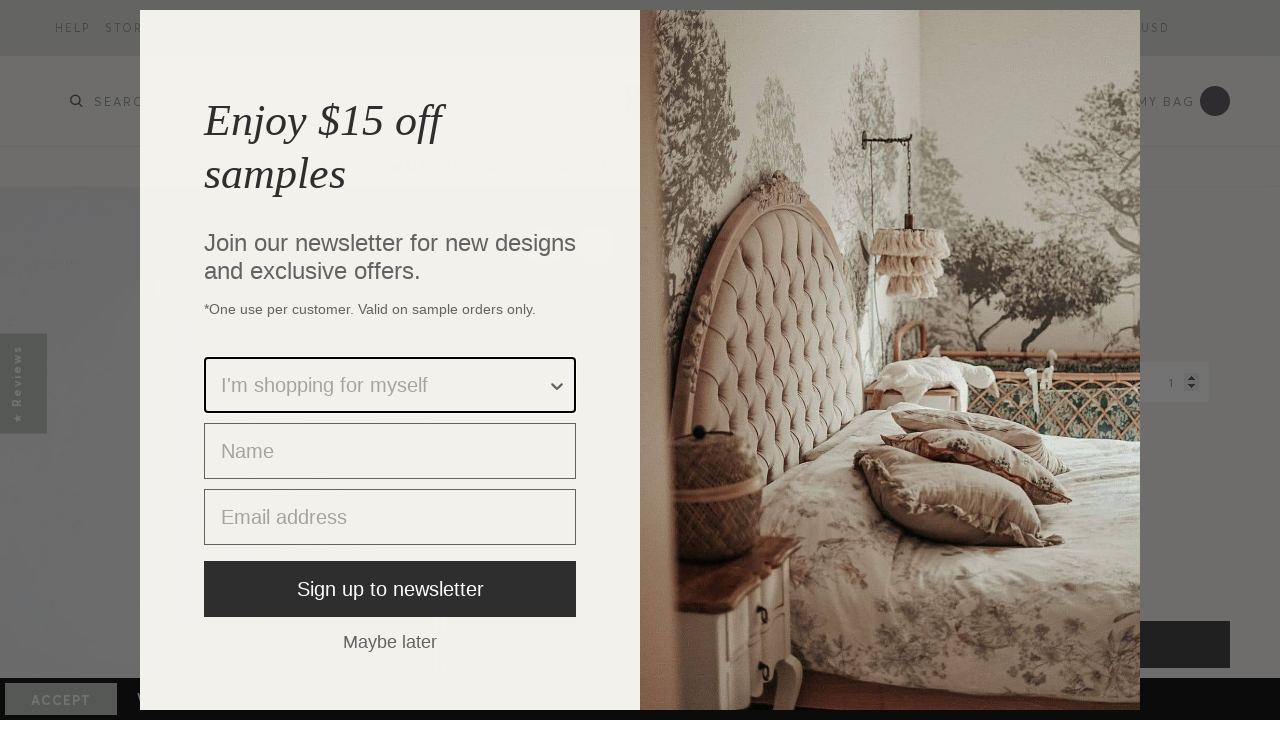

--- FILE ---
content_type: text/html; charset=utf-8
request_url: https://www.sianzeng.com/collections/shop-all/products/tropical-bloom-fine-art-giclee-print
body_size: 50833
content:
<!DOCTYPE html>
<!--[if IE 8]><html class="no-js lt-ie9" lang="en" dir="ltr"> <![endif]-->
<!--[if IE 9 ]><html class="ie9 no-js" lang="en" dir="ltr"> <![endif]-->
<!--[if (gt IE 9)|!(IE)]><!--> <html class="no-js" lang="en" dir="ltr"> <!--<![endif]-->
<script async type="text/javascript" src="https://static.klaviyo.com/onsite/js/klaviyo.js?company_id=RuX9bJ"></script>
  <head><!-- /snippets/ls-head.liquid -->
<!-- /snippets/ls-sdk.liquid -->
<script type="text/javascript">
  window.LangShopConfig = {
    "currentLanguage": "en",
    "currentCurrency": "gbp",
    "currentCountry": "GB",
    "shopifyLocales":[{"code":"en","rootUrl":"\/"},{"code":"fr","rootUrl":"\/fr"},{"code":"de","rootUrl":"\/de"},{"code":"pt-PT","rootUrl":"\/pt"},{"code":"es","rootUrl":"\/es"},{"code":"sv","rootUrl":"\/sv"}    ]
,"shopifyCurrencies": ["EUR","GBP","USD"],
    "originalLanguage":{"code":"en","alias":null,"title":"English","icon":null,"published":true,"active":false},
    "targetLanguages":[{"code":"de","alias":null,"title":"German","icon":null,"published":true,"active":true},{"code":"es","alias":null,"title":"Spanish","icon":null,"published":true,"active":true},{"code":"fr","alias":null,"title":"French","icon":null,"published":true,"active":true},{"code":"pt-PT","alias":null,"title":"Portuguese (Portugal)","icon":null,"published":true,"active":true},{"code":"sv","alias":null,"title":"Swedish","icon":null,"published":true,"active":true}],
    "languagesSwitchers":{"languageCurrency":{"status":"published","desktop":{"isActive":true,"generalCustomize":{"template":null,"displayed":"language","language":"name","languageFlag":true,"currency":"code","currencyFlag":false,"switcher":"relative","position":"top-right","verticalSliderValue":15,"verticalSliderDimension":"px","horizontalSliderValue":15,"horizontalSliderDimension":"px"},"advancedCustomize":{"switcherStyle":{"flagRounding":0,"flagRoundingDimension":"px","flagPosition":"left","backgroundColor":"#FFFFFF","padding":{"left":16,"top":14,"right":16,"bottom":14},"paddingDimension":"px","fontSize":18,"fontSizeDimension":"px","fontFamily":"inherit","fontColor":"#202223","borderWidth":0,"borderWidthDimension":"px","borderRadius":0,"borderRadiusDimension":"px","borderColor":"#FFFFFF"},"dropDownStyle":{"backgroundColor":"#FFFFFF","padding":{"left":16,"top":12,"right":16,"bottom":12},"paddingDimension":"px","fontSize":18,"fontSizeDimension":"px","fontFamily":"inherit","fontColor":"#202223","borderWidth":0,"borderWidthDimension":"px","borderRadius":0,"borderRadiusDimension":"px","borderColor":"#FFFFFF"},"arrow":{"size":6,"sizeDimension":"px","color":"#1D1D1D"}}},"mobile":{"isActive":true,"sameAsDesktop":true,"generalCustomize":{"template":null,"displayed":"language","language":"name","languageFlag":true,"currency":"code","currencyFlag":false,"switcher":"relative","position":"top-right","verticalSliderValue":15,"verticalSliderDimension":"px","horizontalSliderValue":15,"horizontalSliderDimension":"px"},"advancedCustomize":{"switcherStyle":{"flagRounding":0,"flagRoundingDimension":"px","flagPosition":"left","backgroundColor":"#FFFFFF","padding":{"left":16,"top":14,"right":16,"bottom":14},"paddingDimension":"px","fontSize":18,"fontSizeDimension":"px","fontFamily":"inherit","fontColor":"#202223","borderWidth":0,"borderWidthDimension":"px","borderRadius":0,"borderRadiusDimension":"px","borderColor":"#FFFFFF"},"dropDownStyle":{"backgroundColor":"#FFFFFF","padding":{"left":16,"top":12,"right":16,"bottom":12},"paddingDimension":"px","fontSize":18,"fontSizeDimension":"px","fontFamily":"inherit","fontColor":"#202223","borderWidth":0,"borderWidthDimension":"px","borderRadius":0,"borderRadiusDimension":"px","borderColor":"#FFFFFF"},"arrow":{"size":6,"sizeDimension":"px","color":"#1D1D1D"}}}},"autoDetection":{"status":"admin-only","alertType":"popup","popupContainer":{"position":"center","backgroundColor":"#FFFFFF","width":700,"widthDimension":"px","padding":{"left":20,"top":20,"right":20,"bottom":20},"paddingDimension":"px","borderWidth":0,"borderWidthDimension":"px","borderRadius":8,"borderRadiusDimension":"px","borderColor":"#FFFFFF","fontSize":18,"fontSizeDimension":"px","fontFamily":"inherit","fontColor":"#202223"},"bannerContainer":{"position":"top","backgroundColor":"#FFFFFF","width":8,"widthDimension":"px","padding":{"left":20,"top":20,"right":20,"bottom":20},"paddingDimension":"px","borderWidth":0,"borderWidthDimension":"px","borderRadius":8,"borderRadiusDimension":"px","borderColor":"#FFFFFF","fontSize":18,"fontSizeDimension":"px","fontFamily":"inherit","fontColor":"#202223"},"selectorContainer":{"backgroundColor":"#FFFFFF","padding":{"left":8,"top":8,"right":8,"bottom":8},"paddingDimension":"px","borderWidth":0,"borderWidthDimension":"px","borderRadius":8,"borderRadiusDimension":"px","borderColor":"#FFFFFF","fontSize":18,"fontSizeDimension":"px","fontFamily":"inherit","fontColor":"#202223"},"button":{"backgroundColor":"#FFFFFF","padding":{"left":8,"top":8,"right":8,"bottom":8},"paddingDimension":"px","borderWidth":0,"borderWidthDimension":"px","borderRadius":8,"borderRadiusDimension":"px","borderColor":"#FFFFFF","fontSize":18,"fontSizeDimension":"px","fontFamily":"inherit","fontColor":"#202223"},"closeIcon":{"size":16,"sizeDimension":"px","color":"#1D1D1D"}}},
    "defaultCurrency":{"code":"gbp","title":"Pound Sterling","icon":null,"rate":0.9011,"formatWithCurrency":"£{{amount}} GBP","formatWithoutCurrency":"£{{amount}}"},
    "targetCurrencies":[{"code":"eur","title":"Euro","icon":null,"rate":1.0304,"formatWithCurrency":"€{{amount}} EUR","formatWithoutCurrency":"€{{amount}}","id":"eur"},{"code":"usd","title":"US Dollar","icon":null,"rate":1,"formatWithCurrency":"${{amount}} USD","formatWithoutCurrency":"${{amount}}","id":"usd"},{"code":"sek","title":"Swedish Krona","icon":null,"rate":11.3352,"formatWithCurrency":" {{amount}} SEK","formatWithoutCurrency":" {{amount}}","id":"sek"}],
    "currenciesSwitchers":[{"id":19261957,"title":"","type":"dropdown","status":"published","display":"titles","position":"relative","offset":"10px 10px","shortTitles":true,"isolateStyles":false,"icons":"rounded","sprite":"symbols","defaultStyles":true,"devices":{"mobile":{"visible":true,"minWidth":null,"maxWidth":{"value":480,"dimension":"px"}},"tablet":{"visible":true,"minWidth":{"value":481,"dimension":"px"},"maxWidth":{"value":1023,"dimension":"px"}},"desktop":{"visible":true,"minWidth":{"value":1024,"dimension":"px"},"maxWidth":null}},"styles":{"dropdown":{"activeContainer":{"padding":{"top":{"value":8,"dimension":"px"},"right":{"value":10,"dimension":"px"},"bottom":{"value":8,"dimension":"px"},"left":{"value":10,"dimension":"px"}},"background":"rgba(220, 221, 215, 1)","borderRadius":{"topLeft":{"value":0,"dimension":"px"},"topRight":{"value":0,"dimension":"px"},"bottomLeft":{"value":0,"dimension":"px"},"bottomRight":{"value":0,"dimension":"px"}},"borderTop":{"color":"rgba(224, 224, 224, 1)","style":"none","width":{"value":1,"dimension":"px"}},"borderRight":{"color":"rgba(224, 224, 224, 1)","style":"none","width":{"value":1,"dimension":"px"}},"borderBottom":{"color":"rgba(224, 224, 224, 1)","style":"none","width":{"value":1,"dimension":"px"}},"borderLeft":{"color":"rgba(224, 224, 224, 1)","style":"none","width":{"value":1,"dimension":"px"}}},"activeContainerHovered":null,"activeItem":{"fontSize":{"value":11,"dimension":"px"},"fontFamily":"Arial","color":"rgba(142, 151, 147, 1)"},"activeItemHovered":{"fontFamily":"Arial","fontSize":{"value":15,"dimension":"px"}},"activeItemIcon":{"offset":{"value":10,"dimension":"px"},"position":"left"},"dropdownContainer":{"animation":"sliding","background":"rgba(220, 221, 215, 1)","borderRadius":{"topLeft":{"value":"5","dimension":"px"},"topRight":{"value":"5","dimension":"px"},"bottomLeft":{"value":"5","dimension":"px"},"bottomRight":{"value":"5","dimension":"px"}},"borderTop":{"color":"rgba(142, 151, 147, 1)","style":"solid","width":{"value":1,"dimension":"px"}},"borderRight":{"color":"rgba(142, 151, 147, 1)","style":"solid","width":{"value":1,"dimension":"px"}},"borderBottom":{"color":"rgba(142, 151, 147, 1)","style":"solid","width":{"value":1,"dimension":"px"}},"borderLeft":{"color":"rgba(142, 151, 147, 1)","style":"solid","width":{"value":1,"dimension":"px"}},"padding":{"top":{"value":0,"dimension":"px"},"right":{"value":0,"dimension":"px"},"bottom":{"value":0,"dimension":"px"},"left":{"value":0,"dimension":"px"}}},"dropdownContainerHovered":null,"dropdownItem":{"padding":{"top":{"value":8,"dimension":"px"},"right":{"value":10,"dimension":"px"},"bottom":{"value":8,"dimension":"px"},"left":{"value":10,"dimension":"px"}},"fontSize":{"value":11,"dimension":"px"},"fontFamily":"Arial","color":"rgba(142, 151, 147, 1)"},"dropdownItemHovered":{"color":"rgba(89, 81, 89, 1)"},"dropdownItemIcon":{"position":"left","offset":{"value":10,"dimension":"px"}},"arrow":{"color":"rgba(39, 46, 49, 1)","position":"none","offset":{"value":20,"dimension":"px"},"size":{"value":6,"dimension":"px"}}},"inline":{"container":{"background":"rgba(255,255,255,.95)","borderRadius":{"topLeft":{"value":4,"dimension":"px"},"topRight":{"value":4,"dimension":"px"},"bottomLeft":{"value":4,"dimension":"px"},"bottomRight":{"value":4,"dimension":"px"}},"borderTop":{"color":"rgba(224, 224, 224, 1)","style":"solid","width":{"value":1,"dimension":"px"}},"borderRight":{"color":"rgba(224, 224, 224, 1)","style":"solid","width":{"value":1,"dimension":"px"}},"borderBottom":{"color":"rgba(224, 224, 224, 1)","style":"solid","width":{"value":1,"dimension":"px"}},"borderLeft":{"color":"rgba(224, 224, 224, 1)","style":"solid","width":{"value":1,"dimension":"px"}}},"containerHovered":null,"item":{"background":"transparent","padding":{"top":{"value":8,"dimension":"px"},"right":{"value":10,"dimension":"px"},"bottom":{"value":8,"dimension":"px"},"left":{"value":10,"dimension":"px"}},"fontSize":{"value":13,"dimension":"px"},"fontFamily":"Open Sans","color":"rgba(39, 46, 49, 1)"},"itemHovered":{"background":"rgba(245, 245, 245, 1)","color":"rgba(39, 46, 49, 1)"},"itemActive":{"background":"rgba(245, 245, 245, 1)","color":"rgba(27, 160, 227, 1)"},"itemIcon":{"position":"left","offset":{"value":10,"dimension":"px"}}},"ios":{"activeContainer":{"padding":{"top":{"value":0,"dimension":"px"},"right":{"value":0,"dimension":"px"},"bottom":{"value":0,"dimension":"px"},"left":{"value":0,"dimension":"px"}},"background":"rgba(255,255,255,.95)","borderRadius":{"topLeft":{"value":0,"dimension":"px"},"topRight":{"value":0,"dimension":"px"},"bottomLeft":{"value":0,"dimension":"px"},"bottomRight":{"value":0,"dimension":"px"}},"borderTop":{"color":"rgba(224, 224, 224, 1)","style":"solid","width":{"value":1,"dimension":"px"}},"borderRight":{"color":"rgba(224, 224, 224, 1)","style":"solid","width":{"value":1,"dimension":"px"}},"borderBottom":{"color":"rgba(224, 224, 224, 1)","style":"solid","width":{"value":1,"dimension":"px"}},"borderLeft":{"color":"rgba(224, 224, 224, 1)","style":"solid","width":{"value":1,"dimension":"px"}}},"activeContainerHovered":null,"activeItem":{"fontSize":{"value":13,"dimension":"px"},"fontFamily":"Open Sans","color":"rgba(39, 46, 49, 1)","padding":{"top":{"value":8,"dimension":"px"},"right":{"value":10,"dimension":"px"},"bottom":{"value":8,"dimension":"px"},"left":{"value":10,"dimension":"px"}}},"activeItemHovered":null,"activeItemIcon":{"position":"left","offset":{"value":10,"dimension":"px"}},"modalOverlay":{"background":"rgba(0, 0, 0, 0.7)"},"wheelButtonsContainer":{"background":"rgba(255, 255, 255, 1)","padding":{"top":{"value":8,"dimension":"px"},"right":{"value":10,"dimension":"px"},"bottom":{"value":8,"dimension":"px"},"left":{"value":10,"dimension":"px"}},"borderTop":{"color":"rgba(224, 224, 224, 1)","style":"solid","width":{"value":0,"dimension":"px"}},"borderRight":{"color":"rgba(224, 224, 224, 1)","style":"solid","width":{"value":0,"dimension":"px"}},"borderBottom":{"color":"rgba(224, 224, 224, 1)","style":"solid","width":{"value":1,"dimension":"px"}},"borderLeft":{"color":"rgba(224, 224, 224, 1)","style":"solid","width":{"value":0,"dimension":"px"}}},"wheelCloseButton":{"fontSize":{"value":14,"dimension":"px"},"fontFamily":"Open Sans","color":"rgba(39, 46, 49, 1)","fontWeight":"bold"},"wheelCloseButtonHover":null,"wheelSubmitButton":{"fontSize":{"value":14,"dimension":"px"},"fontFamily":"Open Sans","color":"rgba(39, 46, 49, 1)","fontWeight":"bold"},"wheelSubmitButtonHover":null,"wheelPanelContainer":{"background":"rgba(255, 255, 255, 1)"},"wheelLine":{"borderTop":{"color":"rgba(224, 224, 224, 1)","style":"solid","width":{"value":1,"dimension":"px"}},"borderRight":{"color":"rgba(224, 224, 224, 1)","style":"solid","width":{"value":0,"dimension":"px"}},"borderBottom":{"color":"rgba(224, 224, 224, 1)","style":"solid","width":{"value":1,"dimension":"px"}},"borderLeft":{"color":"rgba(224, 224, 224, 1)","style":"solid","width":{"value":0,"dimension":"px"}}},"wheelItem":{"background":"transparent","padding":{"top":{"value":8,"dimension":"px"},"right":{"value":10,"dimension":"px"},"bottom":{"value":8,"dimension":"px"},"left":{"value":10,"dimension":"px"}},"fontSize":{"value":13,"dimension":"px"},"fontFamily":"Open Sans","color":"rgba(39, 46, 49, 1)","justifyContent":"flex-start"},"wheelItemIcon":{"position":"left","offset":{"value":10,"dimension":"px"}}},"modal":{"activeContainer":{"padding":{"top":{"value":0,"dimension":"px"},"right":{"value":0,"dimension":"px"},"bottom":{"value":0,"dimension":"px"},"left":{"value":0,"dimension":"px"}},"background":"rgba(255,255,255,.95)","borderRadius":{"topLeft":{"value":0,"dimension":"px"},"topRight":{"value":0,"dimension":"px"},"bottomLeft":{"value":0,"dimension":"px"},"bottomRight":{"value":0,"dimension":"px"}},"borderTop":{"color":"rgba(224, 224, 224, 1)","style":"solid","width":{"value":1,"dimension":"px"}},"borderRight":{"color":"rgba(224, 224, 224, 1)","style":"solid","width":{"value":1,"dimension":"px"}},"borderBottom":{"color":"rgba(224, 224, 224, 1)","style":"solid","width":{"value":1,"dimension":"px"}},"borderLeft":{"color":"rgba(224, 224, 224, 1)","style":"solid","width":{"value":1,"dimension":"px"}}},"activeContainerHovered":null,"activeItem":{"fontSize":{"value":13,"dimension":"px"},"fontFamily":"Open Sans","color":"rgba(39, 46, 49, 1)","padding":{"top":{"value":8,"dimension":"px"},"right":{"value":10,"dimension":"px"},"bottom":{"value":8,"dimension":"px"},"left":{"value":10,"dimension":"px"}}},"activeItemHovered":null,"activeItemIcon":{"position":"left","offset":{"value":10,"dimension":"px"}},"modalOverlay":{"background":"rgba(0, 0, 0, 0.7)"},"modalContent":{"animation":"sliding-down","background":"rgba(255, 255, 255, 1)","maxHeight":{"value":80,"dimension":"vh"},"maxWidth":{"value":80,"dimension":"vw"},"width":{"value":320,"dimension":"px"}},"modalContentHover":null,"modalItem":{"reverseElements":true,"fontSize":{"value":11,"dimension":"px"},"fontFamily":"Open Sans","color":"rgba(102, 102, 102, 1)","textTransform":"uppercase","fontWeight":"bold","justifyContent":"space-between","letterSpacing":{"value":3,"dimension":"px"},"padding":{"top":{"value":20,"dimension":"px"},"right":{"value":26,"dimension":"px"},"bottom":{"value":20,"dimension":"px"},"left":{"value":26,"dimension":"px"}}},"modalItemIcon":{"offset":{"value":20,"dimension":"px"}},"modalItemRadio":{"size":{"value":20,"dimension":"px"},"offset":{"value":20,"dimension":"px"},"color":"rgba(193, 202, 202, 1)"},"modalItemHovered":{"background":"rgba(255, 103, 99, 0.5)","color":"rgba(254, 236, 233, 1)"},"modalItemHoveredRadio":{"size":{"value":20,"dimension":"px"},"offset":{"value":20,"dimension":"px"},"color":"rgba(254, 236, 233, 1)"},"modalActiveItem":{"fontSize":{"value":15,"dimension":"px"},"color":"rgba(254, 236, 233, 1)","background":"rgba(255, 103, 99, 1)"},"modalActiveItemRadio":{"size":{"value":24,"dimension":"px"},"offset":{"value":18,"dimension":"px"},"color":"rgba(255, 255, 255, 1)"},"modalActiveItemHovered":null,"modalActiveItemHoveredRadio":null},"select":{"container":{"background":"rgba(255,255,255, 1)","borderRadius":{"topLeft":{"value":4,"dimension":"px"},"topRight":{"value":4,"dimension":"px"},"bottomLeft":{"value":4,"dimension":"px"},"bottomRight":{"value":4,"dimension":"px"}},"borderTop":{"color":"rgba(204, 204, 204, 1)","style":"solid","width":{"value":1,"dimension":"px"}},"borderRight":{"color":"rgba(204, 204, 204, 1)","style":"solid","width":{"value":1,"dimension":"px"}},"borderBottom":{"color":"rgba(204, 204, 204, 1)","style":"solid","width":{"value":1,"dimension":"px"}},"borderLeft":{"color":"rgba(204, 204, 204, 1)","style":"solid","width":{"value":1,"dimension":"px"}}},"text":{"padding":{"top":{"value":5,"dimension":"px"},"right":{"value":8,"dimension":"px"},"bottom":{"value":5,"dimension":"px"},"left":{"value":8,"dimension":"px"}},"fontSize":{"value":13,"dimension":"px"},"fontFamily":"Open Sans","color":"rgba(39, 46, 49, 1)"}}}}],
    "languageDetection":"location",
    "languagesCountries":[{"code":"en","countries":["as","ai","ag","aw","au","bs","bh","bd","bb","bz","bm","bw","br","io","bn","kh","ca","ky","cx","cc","ck","cy","dk","dm","eg","et","fk","fj","gm","gh","gi","gr","gl","gd","gu","gg","gy","hk","is","in","id","ie","im","il","jm","je","jo","ke","ki","kr","kw","la","lb","ls","lr","ly","my","mv","mt","mh","mu","fm","ms","na","nr","np","an","nz","ng","nu","nf","mp","om","pk","pw","pg","ph","pn","qa","rw","sh","kn","lc","vc","ws","sc","sl","sg","sb","so","za","gs","lk","sd","sr","sz","sy","tz","th","tl","tk","to","tt","tc","tv","ug","ua","ae","gb","us","um","vn","vg","vi","zm","zw","bq","ss","sx","cw"]},{"code":"es","countries":["ar","bo","cl","co","cr","cu","do","ec","sv","gq","gt","hn","mx","ni","pa","py","pe","pr","es","uy","ve"]},{"code":"sv","countries":["ax","fi","se"]},{"code":"fr","countries":["be","bj","bf","bi","cm","cf","td","km","cg","cd","ci","dj","fr","gf","pf","tf","ga","gp","gn","ht","va","it","lu","mg","ml","mq","mr","yt","mc","ma","nc","ne","re","bl","mf","pm","sn","ch","tg","tn","vu","wf"]},{"code":"pt-PT","countries":[]}],
    "languagesBrowsers":[{"code":"en","browsers":["en"]},{"code":"es","browsers":["es"]},{"code":"sv","browsers":["sv"]},{"code":"fr","browsers":["fr"]},{"code":"pt-PT","browsers":["pt-PT"]}],
    "currencyDetection":"location",
    "currenciesLanguages":[],
    "currenciesCountries":[{"code":"eur","countries":["fr","pt","es","de"]},{"code":"usd","countries":["us","ca"]},{"code":"sek","countries":["se"]}],
    "recommendationAlert":{"type":"banner","status":"disabled","isolateStyles":false,"styles":{"banner":{"bannerContainer":{"position":"top","spacing":10,"borderTop":{"color":"rgba(0,0,0,0.2)","style":"solid","width":{"value":0,"dimension":"px"}},"borderRight":{"color":"rgba(0,0,0,0.2)","style":"solid","width":{"value":0,"dimension":"px"}},"borderBottom":{"color":"rgba(0,0,0,0.2)","style":"solid","width":{"value":1,"dimension":"px"}},"borderLeft":{"color":"rgba(0,0,0,0.2)","style":"solid","width":{"value":0,"dimension":"px"}},"padding":{"top":{"value":23,"dimension":"px"},"right":{"value":55,"dimension":"px"},"bottom":{"value":23,"dimension":"px"},"left":{"value":55,"dimension":"px"}},"background":"rgba(255, 255, 255, 1)"},"bannerMessage":{"fontSize":{"value":16,"dimension":"px"}},"selectorContainer":{"background":"rgba(244,244,244, 1)","borderRadius":{"topLeft":{"value":2,"dimension":"px"},"topRight":{"value":2,"dimension":"px"},"bottomLeft":{"value":2,"dimension":"px"},"bottomRight":{"value":2,"dimension":"px"}},"borderTop":{"color":"rgba(204, 204, 204, 1)","style":"solid","width":{"value":0,"dimension":"px"}},"borderRight":{"color":"rgba(204, 204, 204, 1)","style":"solid","width":{"value":0,"dimension":"px"}},"borderBottom":{"color":"rgba(204, 204, 204, 1)","style":"solid","width":{"value":0,"dimension":"px"}},"borderLeft":{"color":"rgba(204, 204, 204, 1)","style":"solid","width":{"value":0,"dimension":"px"}}},"selectorContainerHovered":null,"selectorText":{"padding":{"top":{"value":8,"dimension":"px"},"right":{"value":8,"dimension":"px"},"bottom":{"value":8,"dimension":"px"},"left":{"value":8,"dimension":"px"}},"fontSize":{"value":16,"dimension":"px"},"fontFamily":"Open Sans","color":"rgba(39, 46, 49, 1)"},"selectorTextHovered":null,"changeButton":{"borderTop":{"color":"transparent","style":"solid","width":{"value":0,"dimension":"px"}},"borderRight":{"color":"transparent","style":"solid","width":{"value":0,"dimension":"px"}},"borderBottom":{"color":"transparent","style":"solid","width":{"value":0,"dimension":"px"}},"borderLeft":{"color":"transparent","style":"solid","width":{"value":0,"dimension":"px"}},"fontSize":{"value":16,"dimension":"px"},"borderRadius":{"topLeft":{"value":2,"dimension":"px"},"topRight":{"value":2,"dimension":"px"},"bottomLeft":{"value":2,"dimension":"px"},"bottomRight":{"value":2,"dimension":"px"}},"padding":{"top":{"value":8,"dimension":"px"},"right":{"value":8,"dimension":"px"},"bottom":{"value":8,"dimension":"px"},"left":{"value":8,"dimension":"px"}},"background":"rgba(0, 0, 0, 1)","color":"rgba(255, 255, 255, 1)"},"changeButtonHovered":null,"closeButton":{"fontSize":{"value":16,"dimension":"px"},"color":"rgba(0, 0, 0, 1)"},"closeButtonHovered":null},"popup":{"popupContainer":{"maxWidth":{"value":30,"dimension":"rem"},"position":"bottom-left","spacing":10,"offset":{"value":1,"dimension":"em"},"borderTop":{"color":"rgba(0,0,0,0.2)","style":"solid","width":{"value":0,"dimension":"px"}},"borderRight":{"color":"rgba(0,0,0,0.2)","style":"solid","width":{"value":0,"dimension":"px"}},"borderBottom":{"color":"rgba(0,0,0,0.2)","style":"solid","width":{"value":1,"dimension":"px"}},"borderLeft":{"color":"rgba(0,0,0,0.2)","style":"solid","width":{"value":0,"dimension":"px"}},"borderRadius":{"topLeft":{"value":0,"dimension":"px"},"topRight":{"value":0,"dimension":"px"},"bottomLeft":{"value":0,"dimension":"px"},"bottomRight":{"value":0,"dimension":"px"}},"padding":{"top":{"value":15,"dimension":"px"},"right":{"value":20,"dimension":"px"},"bottom":{"value":15,"dimension":"px"},"left":{"value":20,"dimension":"px"}},"background":"rgba(255, 255, 255, 1)"},"popupMessage":{"fontSize":{"value":16,"dimension":"px"}},"selectorContainer":{"background":"rgba(244,244,244, 1)","borderRadius":{"topLeft":{"value":2,"dimension":"px"},"topRight":{"value":2,"dimension":"px"},"bottomLeft":{"value":2,"dimension":"px"},"bottomRight":{"value":2,"dimension":"px"}},"borderTop":{"color":"rgba(204, 204, 204, 1)","style":"solid","width":{"value":0,"dimension":"px"}},"borderRight":{"color":"rgba(204, 204, 204, 1)","style":"solid","width":{"value":0,"dimension":"px"}},"borderBottom":{"color":"rgba(204, 204, 204, 1)","style":"solid","width":{"value":0,"dimension":"px"}},"borderLeft":{"color":"rgba(204, 204, 204, 1)","style":"solid","width":{"value":0,"dimension":"px"}}},"selectorContainerHovered":null,"selectorText":{"padding":{"top":{"value":8,"dimension":"px"},"right":{"value":8,"dimension":"px"},"bottom":{"value":8,"dimension":"px"},"left":{"value":8,"dimension":"px"}},"fontSize":{"value":16,"dimension":"px"},"fontFamily":"Open Sans","color":"rgba(39, 46, 49, 1)"},"selectorTextHovered":null,"changeButton":{"borderTop":{"color":"transparent","style":"solid","width":{"value":0,"dimension":"px"}},"borderRight":{"color":"transparent","style":"solid","width":{"value":0,"dimension":"px"}},"borderBottom":{"color":"transparent","style":"solid","width":{"value":0,"dimension":"px"}},"borderLeft":{"color":"transparent","style":"solid","width":{"value":0,"dimension":"px"}},"fontSize":{"value":16,"dimension":"px"},"borderRadius":{"topLeft":{"value":2,"dimension":"px"},"topRight":{"value":2,"dimension":"px"},"bottomLeft":{"value":2,"dimension":"px"},"bottomRight":{"value":2,"dimension":"px"}},"padding":{"top":{"value":8,"dimension":"px"},"right":{"value":8,"dimension":"px"},"bottom":{"value":8,"dimension":"px"},"left":{"value":8,"dimension":"px"}},"background":"rgba(0, 0, 0, 1)","color":"rgba(255, 255, 255, 1)"},"changeButtonHovered":null,"closeButton":{"fontSize":{"value":16,"dimension":"px"},"color":"rgba(0, 0, 0, 1)"},"closeButtonHovered":null}}},
    "currencyInQueryParam":true,
    "allowAutomaticRedirects":true,
    "storeMoneyFormat": "\u003cspan class='money'\u003e£{{amount}}\u003c\/span\u003e",
    "storeMoneyWithCurrencyFormat": "\u003cspan class='money'\u003e£{{amount}} GBP\u003c\/span\u003e",
    "themeDynamics":[],
    "dynamicThemeDomObserverInterval":0,
    "abilities":[{"id":1,"name":"use-analytics","expiresAt":null},{"id":2,"name":"use-agency-translation","expiresAt":null},{"id":3,"name":"use-free-translation","expiresAt":null},{"id":4,"name":"use-pro-translation","expiresAt":null},{"id":5,"name":"use-export-import","expiresAt":null},{"id":6,"name":"use-suggestions","expiresAt":null},{"id":7,"name":"use-revisions","expiresAt":null},{"id":8,"name":"use-mappings","expiresAt":null},{"id":9,"name":"use-dynamic-replacements","expiresAt":null},{"id":10,"name":"use-localized-theme","expiresAt":null},{"id":11,"name":"use-third-party-apps","expiresAt":null},{"id":12,"name":"use-translate-new-resources","expiresAt":null},{"id":13,"name":"use-selectors-customization","expiresAt":null},{"id":14,"name":"disable-branding","expiresAt":null},{"id":17,"name":"use-glossary","expiresAt":null}],
    "isAdmin":false,
    "isPreview":false,
    "i18n":Liquid error (snippets/ls-sdk line 144): Could not find asset snippets/ls-i18n.liquid};
</script>
<!-- Basic page needs ================================================== -->
  <meta charset="utf-8">
  <meta http-equiv="X-UA-Compatible" content="IE=edge,chrome=1">

  
<!-- Google Tag Manager -->
<script>(function(w,d,s,l,i){w[l]=w[l]||[];w[l].push({'gtm.start':
new Date().getTime(),event:'gtm.js'});var f=d.getElementsByTagName(s)[0],
j=d.createElement(s),dl=l!='dataLayer'?'&l='+l:'';j.async=true;j.src=
'https://www.googletagmanager.com/gtm.js?id='+i+dl;f.parentNode.insertBefore(j,f);
})(window,document,'script','dataLayer','GTM-KRT9LS8');</script>
<!-- End Google Tag Manager -->


  
  <link rel="shortcut icon" href="//www.sianzeng.com/cdn/shop/t/18/assets/favicon-3.png?v=128652571335807043331764049986" type="image/png" sizes="32x32" />
  

  <!-- Title and description ================================================== -->
  <title>
    Tropical Bloom Fine Art Giclée Print &ndash; Sian Zeng
  </title>

  
  <meta name="description" content="Fine Art Giclée Print Unframed Archival Quality Available sizes: A4 29.7cm x 21cm | 11.7&quot; x 8.3&quot; A3 42cm x 29.7cm | 16.5&quot; x 11.7&quot; A2 59.4cm x 42cm | 23.4&quot; x 16.5&quot; A1 84.1cm x 59.4cm | 23.4&quot; x 33.1&quot; Carefully drawn flowers contrast with loose sketches in ink to create a contemporary twist on traditional botanical studie">
  

  <!-- Helpers ================================================== -->
  
<meta property="og:site_name" content="Sian Zeng">
<meta property="og:url" content="https://www.sianzeng.com/products/tropical-bloom-fine-art-giclee-print">
<meta property="og:title" content="Tropical Bloom Fine Art Giclée Print">
<meta property="og:type" content="product">
<meta property="og:description" content="Fine Art Giclée Print Unframed Archival Quality Available sizes: A4 29.7cm x 21cm | 11.7&quot; x 8.3&quot; A3 42cm x 29.7cm | 16.5&quot; x 11.7&quot; A2 59.4cm x 42cm | 23.4&quot; x 16.5&quot; A1 84.1cm x 59.4cm | 23.4&quot; x 33.1&quot; Carefully drawn flowers contrast with loose sketches in ink to create a contemporary twist on traditional botanical studie"><meta property="og:price:amount" content="35.00">
  <meta property="og:price:currency" content="GBP"><meta property="og:image" content="http://www.sianzeng.com/cdn/shop/products/Tropical_Bloom_Giclee_Print_framed_Sian_Zeng_1024x1024.jpg?v=1675866786"><meta property="og:image" content="http://www.sianzeng.com/cdn/shop/products/Tropical_Bloom_Giclee_Print_Sian_Zeng_1024x1024.jpg?v=1675866786">
<meta property="og:image:secure_url" content="https://www.sianzeng.com/cdn/shop/products/Tropical_Bloom_Giclee_Print_framed_Sian_Zeng_1024x1024.jpg?v=1675866786"><meta property="og:image:secure_url" content="https://www.sianzeng.com/cdn/shop/products/Tropical_Bloom_Giclee_Print_Sian_Zeng_1024x1024.jpg?v=1675866786">

<meta name="twitter:site" content="@SianZengStudio">
<meta name="twitter:card" content="summary_large_image">
<meta name="twitter:title" content="Tropical Bloom Fine Art Giclée Print">
<meta name="twitter:description" content="Fine Art Giclée Print Unframed Archival Quality Available sizes: A4 29.7cm x 21cm | 11.7&quot; x 8.3&quot; A3 42cm x 29.7cm | 16.5&quot; x 11.7&quot; A2 59.4cm x 42cm | 23.4&quot; x 16.5&quot; A1 84.1cm x 59.4cm | 23.4&quot; x 33.1&quot; Carefully drawn flowers contrast with loose sketches in ink to create a contemporary twist on traditional botanical studie">


  <link rel="canonical" href="https://www.sianzeng.com/products/tropical-bloom-fine-art-giclee-print">
  <meta name="viewport" content="width=device-width,initial-scale=1,shrink-to-fit=no">

  <!-- CSS ================================================== -->
  <link href="//www.sianzeng.com/cdn/shop/t/18/assets/vendor.scss.css?v=57865907623173369191764049986" rel="stylesheet" type="text/css" media="all" />
  <link href="//www.sianzeng.com/cdn/shop/t/18/assets/theme.scss.css?v=2165377791710005031767791801" rel="stylesheet" type="text/css" media="all" />

  <!-- Header hook for plugins ================================================== -->
  <script>window.performance && window.performance.mark && window.performance.mark('shopify.content_for_header.start');</script><meta name="google-site-verification" content="Gi0LDOSmjJEtyE6UgRbzJBLuZJYUGE3nQt292uFGRb4">
<meta name="google-site-verification" content="Gi0LDOSmjJEtyE6UgRbzJBLuZJYUGE3nQt292uFGRb4">
<meta name="facebook-domain-verification" content="f4xaxks82b00didsvdcn7v2m7ieohq">
<meta id="shopify-digital-wallet" name="shopify-digital-wallet" content="/22227125/digital_wallets/dialog">
<meta name="shopify-checkout-api-token" content="b0dd02f3f69752836cd882e4a869f213">
<meta id="in-context-paypal-metadata" data-shop-id="22227125" data-venmo-supported="false" data-environment="production" data-locale="en_US" data-paypal-v4="true" data-currency="GBP">
<link rel="alternate" hreflang="x-default" href="https://www.sianzeng.com/products/tropical-bloom-fine-art-giclee-print">
<link rel="alternate" hreflang="en" href="https://www.sianzeng.com/products/tropical-bloom-fine-art-giclee-print">
<link rel="alternate" hreflang="fr" href="https://www.sianzeng.com/fr/products/impression-giclee-fine-art-fleur-tropicale">
<link rel="alternate" hreflang="de" href="https://www.sianzeng.com/de/products/tropischer-bloom-fine-art-giclee-druck">
<link rel="alternate" hreflang="pt" href="https://www.sianzeng.com/pt/products/impressao-giclee-de-belas-artes-de-flor-tropical">
<link rel="alternate" hreflang="es" href="https://www.sianzeng.com/es/products/impresion-giclee-de-bellas-artes-de-flor-tropical">
<link rel="alternate" hreflang="sv" href="https://www.sianzeng.com/sv/products/tropical-bloom-fine-art-giclee-tryck">
<link rel="alternate" hreflang="en-US" href="https://www.sianzeng.com/en-us/products/tropical-bloom-fine-art-giclee-print">
<link rel="alternate" type="application/json+oembed" href="https://www.sianzeng.com/products/tropical-bloom-fine-art-giclee-print.oembed">
<script async="async" src="/checkouts/internal/preloads.js?locale=en-GB"></script>
<link rel="preconnect" href="https://shop.app" crossorigin="anonymous">
<script async="async" src="https://shop.app/checkouts/internal/preloads.js?locale=en-GB&shop_id=22227125" crossorigin="anonymous"></script>
<script id="apple-pay-shop-capabilities" type="application/json">{"shopId":22227125,"countryCode":"GB","currencyCode":"GBP","merchantCapabilities":["supports3DS"],"merchantId":"gid:\/\/shopify\/Shop\/22227125","merchantName":"Sian Zeng","requiredBillingContactFields":["postalAddress","email","phone"],"requiredShippingContactFields":["postalAddress","email","phone"],"shippingType":"shipping","supportedNetworks":["visa","maestro","masterCard","amex","discover","elo"],"total":{"type":"pending","label":"Sian Zeng","amount":"1.00"},"shopifyPaymentsEnabled":true,"supportsSubscriptions":true}</script>
<script id="shopify-features" type="application/json">{"accessToken":"b0dd02f3f69752836cd882e4a869f213","betas":["rich-media-storefront-analytics"],"domain":"www.sianzeng.com","predictiveSearch":true,"shopId":22227125,"locale":"en"}</script>
<script>var Shopify = Shopify || {};
Shopify.shop = "sian-zeng.myshopify.com";
Shopify.locale = "en";
Shopify.currency = {"active":"GBP","rate":"1.0"};
Shopify.country = "GB";
Shopify.theme = {"name":"Copy ITG Work Theme ","id":156021752063,"schema_name":"LangShop Theme","schema_version":"2.7.2","theme_store_id":null,"role":"main"};
Shopify.theme.handle = "null";
Shopify.theme.style = {"id":null,"handle":null};
Shopify.cdnHost = "www.sianzeng.com/cdn";
Shopify.routes = Shopify.routes || {};
Shopify.routes.root = "/";</script>
<script type="module">!function(o){(o.Shopify=o.Shopify||{}).modules=!0}(window);</script>
<script>!function(o){function n(){var o=[];function n(){o.push(Array.prototype.slice.apply(arguments))}return n.q=o,n}var t=o.Shopify=o.Shopify||{};t.loadFeatures=n(),t.autoloadFeatures=n()}(window);</script>
<script>
  window.ShopifyPay = window.ShopifyPay || {};
  window.ShopifyPay.apiHost = "shop.app\/pay";
  window.ShopifyPay.redirectState = null;
</script>
<script id="shop-js-analytics" type="application/json">{"pageType":"product"}</script>
<script defer="defer" async type="module" src="//www.sianzeng.com/cdn/shopifycloud/shop-js/modules/v2/client.init-shop-cart-sync_C5BV16lS.en.esm.js"></script>
<script defer="defer" async type="module" src="//www.sianzeng.com/cdn/shopifycloud/shop-js/modules/v2/chunk.common_CygWptCX.esm.js"></script>
<script type="module">
  await import("//www.sianzeng.com/cdn/shopifycloud/shop-js/modules/v2/client.init-shop-cart-sync_C5BV16lS.en.esm.js");
await import("//www.sianzeng.com/cdn/shopifycloud/shop-js/modules/v2/chunk.common_CygWptCX.esm.js");

  window.Shopify.SignInWithShop?.initShopCartSync?.({"fedCMEnabled":true,"windoidEnabled":true});

</script>
<script>
  window.Shopify = window.Shopify || {};
  if (!window.Shopify.featureAssets) window.Shopify.featureAssets = {};
  window.Shopify.featureAssets['shop-js'] = {"shop-cart-sync":["modules/v2/client.shop-cart-sync_ZFArdW7E.en.esm.js","modules/v2/chunk.common_CygWptCX.esm.js"],"init-fed-cm":["modules/v2/client.init-fed-cm_CmiC4vf6.en.esm.js","modules/v2/chunk.common_CygWptCX.esm.js"],"shop-cash-offers":["modules/v2/client.shop-cash-offers_DOA2yAJr.en.esm.js","modules/v2/chunk.common_CygWptCX.esm.js","modules/v2/chunk.modal_D71HUcav.esm.js"],"shop-button":["modules/v2/client.shop-button_tlx5R9nI.en.esm.js","modules/v2/chunk.common_CygWptCX.esm.js"],"shop-toast-manager":["modules/v2/client.shop-toast-manager_ClPi3nE9.en.esm.js","modules/v2/chunk.common_CygWptCX.esm.js"],"init-shop-cart-sync":["modules/v2/client.init-shop-cart-sync_C5BV16lS.en.esm.js","modules/v2/chunk.common_CygWptCX.esm.js"],"avatar":["modules/v2/client.avatar_BTnouDA3.en.esm.js"],"init-windoid":["modules/v2/client.init-windoid_sURxWdc1.en.esm.js","modules/v2/chunk.common_CygWptCX.esm.js"],"init-shop-email-lookup-coordinator":["modules/v2/client.init-shop-email-lookup-coordinator_B8hsDcYM.en.esm.js","modules/v2/chunk.common_CygWptCX.esm.js"],"pay-button":["modules/v2/client.pay-button_FdsNuTd3.en.esm.js","modules/v2/chunk.common_CygWptCX.esm.js"],"shop-login-button":["modules/v2/client.shop-login-button_C5VAVYt1.en.esm.js","modules/v2/chunk.common_CygWptCX.esm.js","modules/v2/chunk.modal_D71HUcav.esm.js"],"init-customer-accounts-sign-up":["modules/v2/client.init-customer-accounts-sign-up_CPSyQ0Tj.en.esm.js","modules/v2/client.shop-login-button_C5VAVYt1.en.esm.js","modules/v2/chunk.common_CygWptCX.esm.js","modules/v2/chunk.modal_D71HUcav.esm.js"],"init-shop-for-new-customer-accounts":["modules/v2/client.init-shop-for-new-customer-accounts_ChsxoAhi.en.esm.js","modules/v2/client.shop-login-button_C5VAVYt1.en.esm.js","modules/v2/chunk.common_CygWptCX.esm.js","modules/v2/chunk.modal_D71HUcav.esm.js"],"init-customer-accounts":["modules/v2/client.init-customer-accounts_DxDtT_ad.en.esm.js","modules/v2/client.shop-login-button_C5VAVYt1.en.esm.js","modules/v2/chunk.common_CygWptCX.esm.js","modules/v2/chunk.modal_D71HUcav.esm.js"],"shop-follow-button":["modules/v2/client.shop-follow-button_Cva4Ekp9.en.esm.js","modules/v2/chunk.common_CygWptCX.esm.js","modules/v2/chunk.modal_D71HUcav.esm.js"],"checkout-modal":["modules/v2/client.checkout-modal_BPM8l0SH.en.esm.js","modules/v2/chunk.common_CygWptCX.esm.js","modules/v2/chunk.modal_D71HUcav.esm.js"],"lead-capture":["modules/v2/client.lead-capture_Bi8yE_yS.en.esm.js","modules/v2/chunk.common_CygWptCX.esm.js","modules/v2/chunk.modal_D71HUcav.esm.js"],"shop-login":["modules/v2/client.shop-login_D6lNrXab.en.esm.js","modules/v2/chunk.common_CygWptCX.esm.js","modules/v2/chunk.modal_D71HUcav.esm.js"],"payment-terms":["modules/v2/client.payment-terms_CZxnsJam.en.esm.js","modules/v2/chunk.common_CygWptCX.esm.js","modules/v2/chunk.modal_D71HUcav.esm.js"]};
</script>
<script>(function() {
  var isLoaded = false;
  function asyncLoad() {
    if (isLoaded) return;
    isLoaded = true;
    var urls = ["\/\/social-login.oxiapps.com\/api\/init?shop=sian-zeng.myshopify.com","https:\/\/cdn.shopify.com\/s\/files\/1\/2222\/7125\/t\/9\/assets\/globo.formbuilder.init.js?v=1648535282\u0026shop=sian-zeng.myshopify.com","https:\/\/static.klaviyo.com\/onsite\/js\/RuX9bJ\/klaviyo.js?company_id=RuX9bJ\u0026shop=sian-zeng.myshopify.com"];
    for (var i = 0; i < urls.length; i++) {
      var s = document.createElement('script');
      s.type = 'text/javascript';
      s.async = true;
      s.src = urls[i];
      var x = document.getElementsByTagName('script')[0];
      x.parentNode.insertBefore(s, x);
    }
  };
  if(window.attachEvent) {
    window.attachEvent('onload', asyncLoad);
  } else {
    window.addEventListener('load', asyncLoad, false);
  }
})();</script>
<script id="__st">var __st={"a":22227125,"offset":0,"reqid":"aeac46a1-0592-41d0-9e24-65e6f29c65b5-1768852127","pageurl":"www.sianzeng.com\/collections\/shop-all\/products\/tropical-bloom-fine-art-giclee-print","u":"bea118c86338","p":"product","rtyp":"product","rid":7950866940159};</script>
<script>window.ShopifyPaypalV4VisibilityTracking = true;</script>
<script id="captcha-bootstrap">!function(){'use strict';const t='contact',e='account',n='new_comment',o=[[t,t],['blogs',n],['comments',n],[t,'customer']],c=[[e,'customer_login'],[e,'guest_login'],[e,'recover_customer_password'],[e,'create_customer']],r=t=>t.map((([t,e])=>`form[action*='/${t}']:not([data-nocaptcha='true']) input[name='form_type'][value='${e}']`)).join(','),a=t=>()=>t?[...document.querySelectorAll(t)].map((t=>t.form)):[];function s(){const t=[...o],e=r(t);return a(e)}const i='password',u='form_key',d=['recaptcha-v3-token','g-recaptcha-response','h-captcha-response',i],f=()=>{try{return window.sessionStorage}catch{return}},m='__shopify_v',_=t=>t.elements[u];function p(t,e,n=!1){try{const o=window.sessionStorage,c=JSON.parse(o.getItem(e)),{data:r}=function(t){const{data:e,action:n}=t;return t[m]||n?{data:e,action:n}:{data:t,action:n}}(c);for(const[e,n]of Object.entries(r))t.elements[e]&&(t.elements[e].value=n);n&&o.removeItem(e)}catch(o){console.error('form repopulation failed',{error:o})}}const l='form_type',E='cptcha';function T(t){t.dataset[E]=!0}const w=window,h=w.document,L='Shopify',v='ce_forms',y='captcha';let A=!1;((t,e)=>{const n=(g='f06e6c50-85a8-45c8-87d0-21a2b65856fe',I='https://cdn.shopify.com/shopifycloud/storefront-forms-hcaptcha/ce_storefront_forms_captcha_hcaptcha.v1.5.2.iife.js',D={infoText:'Protected by hCaptcha',privacyText:'Privacy',termsText:'Terms'},(t,e,n)=>{const o=w[L][v],c=o.bindForm;if(c)return c(t,g,e,D).then(n);var r;o.q.push([[t,g,e,D],n]),r=I,A||(h.body.append(Object.assign(h.createElement('script'),{id:'captcha-provider',async:!0,src:r})),A=!0)});var g,I,D;w[L]=w[L]||{},w[L][v]=w[L][v]||{},w[L][v].q=[],w[L][y]=w[L][y]||{},w[L][y].protect=function(t,e){n(t,void 0,e),T(t)},Object.freeze(w[L][y]),function(t,e,n,w,h,L){const[v,y,A,g]=function(t,e,n){const i=e?o:[],u=t?c:[],d=[...i,...u],f=r(d),m=r(i),_=r(d.filter((([t,e])=>n.includes(e))));return[a(f),a(m),a(_),s()]}(w,h,L),I=t=>{const e=t.target;return e instanceof HTMLFormElement?e:e&&e.form},D=t=>v().includes(t);t.addEventListener('submit',(t=>{const e=I(t);if(!e)return;const n=D(e)&&!e.dataset.hcaptchaBound&&!e.dataset.recaptchaBound,o=_(e),c=g().includes(e)&&(!o||!o.value);(n||c)&&t.preventDefault(),c&&!n&&(function(t){try{if(!f())return;!function(t){const e=f();if(!e)return;const n=_(t);if(!n)return;const o=n.value;o&&e.removeItem(o)}(t);const e=Array.from(Array(32),(()=>Math.random().toString(36)[2])).join('');!function(t,e){_(t)||t.append(Object.assign(document.createElement('input'),{type:'hidden',name:u})),t.elements[u].value=e}(t,e),function(t,e){const n=f();if(!n)return;const o=[...t.querySelectorAll(`input[type='${i}']`)].map((({name:t})=>t)),c=[...d,...o],r={};for(const[a,s]of new FormData(t).entries())c.includes(a)||(r[a]=s);n.setItem(e,JSON.stringify({[m]:1,action:t.action,data:r}))}(t,e)}catch(e){console.error('failed to persist form',e)}}(e),e.submit())}));const S=(t,e)=>{t&&!t.dataset[E]&&(n(t,e.some((e=>e===t))),T(t))};for(const o of['focusin','change'])t.addEventListener(o,(t=>{const e=I(t);D(e)&&S(e,y())}));const B=e.get('form_key'),M=e.get(l),P=B&&M;t.addEventListener('DOMContentLoaded',(()=>{const t=y();if(P)for(const e of t)e.elements[l].value===M&&p(e,B);[...new Set([...A(),...v().filter((t=>'true'===t.dataset.shopifyCaptcha))])].forEach((e=>S(e,t)))}))}(h,new URLSearchParams(w.location.search),n,t,e,['guest_login'])})(!0,!0)}();</script>
<script integrity="sha256-4kQ18oKyAcykRKYeNunJcIwy7WH5gtpwJnB7kiuLZ1E=" data-source-attribution="shopify.loadfeatures" defer="defer" src="//www.sianzeng.com/cdn/shopifycloud/storefront/assets/storefront/load_feature-a0a9edcb.js" crossorigin="anonymous"></script>
<script crossorigin="anonymous" defer="defer" src="//www.sianzeng.com/cdn/shopifycloud/storefront/assets/shopify_pay/storefront-65b4c6d7.js?v=20250812"></script>
<script data-source-attribution="shopify.dynamic_checkout.dynamic.init">var Shopify=Shopify||{};Shopify.PaymentButton=Shopify.PaymentButton||{isStorefrontPortableWallets:!0,init:function(){window.Shopify.PaymentButton.init=function(){};var t=document.createElement("script");t.src="https://www.sianzeng.com/cdn/shopifycloud/portable-wallets/latest/portable-wallets.en.js",t.type="module",document.head.appendChild(t)}};
</script>
<script data-source-attribution="shopify.dynamic_checkout.buyer_consent">
  function portableWalletsHideBuyerConsent(e){var t=document.getElementById("shopify-buyer-consent"),n=document.getElementById("shopify-subscription-policy-button");t&&n&&(t.classList.add("hidden"),t.setAttribute("aria-hidden","true"),n.removeEventListener("click",e))}function portableWalletsShowBuyerConsent(e){var t=document.getElementById("shopify-buyer-consent"),n=document.getElementById("shopify-subscription-policy-button");t&&n&&(t.classList.remove("hidden"),t.removeAttribute("aria-hidden"),n.addEventListener("click",e))}window.Shopify?.PaymentButton&&(window.Shopify.PaymentButton.hideBuyerConsent=portableWalletsHideBuyerConsent,window.Shopify.PaymentButton.showBuyerConsent=portableWalletsShowBuyerConsent);
</script>
<script data-source-attribution="shopify.dynamic_checkout.cart.bootstrap">document.addEventListener("DOMContentLoaded",(function(){function t(){return document.querySelector("shopify-accelerated-checkout-cart, shopify-accelerated-checkout")}if(t())Shopify.PaymentButton.init();else{new MutationObserver((function(e,n){t()&&(Shopify.PaymentButton.init(),n.disconnect())})).observe(document.body,{childList:!0,subtree:!0})}}));
</script>
<link id="shopify-accelerated-checkout-styles" rel="stylesheet" media="screen" href="https://www.sianzeng.com/cdn/shopifycloud/portable-wallets/latest/accelerated-checkout-backwards-compat.css" crossorigin="anonymous">
<style id="shopify-accelerated-checkout-cart">
        #shopify-buyer-consent {
  margin-top: 1em;
  display: inline-block;
  width: 100%;
}

#shopify-buyer-consent.hidden {
  display: none;
}

#shopify-subscription-policy-button {
  background: none;
  border: none;
  padding: 0;
  text-decoration: underline;
  font-size: inherit;
  cursor: pointer;
}

#shopify-subscription-policy-button::before {
  box-shadow: none;
}

      </style>

<script>window.performance && window.performance.mark && window.performance.mark('shopify.content_for_header.end');</script>
  <!-- /snippets/oldIE-js.liquid -->


<!--[if lt IE 9]>
<script src="//cdnjs.cloudflare.com/ajax/libs/html5shiv/3.7.2/html5shiv.min.js" type="text/javascript"></script>
<script src="//www.sianzeng.com/cdn/shop/t/18/assets/respond.min.js?v=7126" type="text/javascript"></script>
<link href="//www.sianzeng.com/cdn/shop/t/18/assets/respond-proxy.html" id="respond-proxy" rel="respond-proxy" />
<link href="//www.sianzeng.com/search?q=ad189a48c977e840085569f7359536aa" id="respond-redirect" rel="respond-redirect" />
<script src="//www.sianzeng.com/search?q=ad189a48c977e840085569f7359536aa" type="text/javascript"></script>
<![endif]-->



  <script src="//ajax.googleapis.com/ajax/libs/jquery/1.12.4/jquery.min.js" type="text/javascript"></script>
  <script src="//www.sianzeng.com/cdn/shop/t/18/assets/modernizr.min.js?v=170542622235595067761764049986" type="text/javascript"></script>
  <script src="//www.sianzeng.com/cdn/shop/t/18/assets/bao-variant-options.js?v=877660317983455661764049986" type="text/javascript"></script>

  


<!--   This area was rendered by Powerful Formbuilder App --> 
 
<!-- End Area -->

  
 <script> var bonShopInfo = {"shopName":"sian-zeng.myshopify.com","displayWidget":false,"shopInfo":{"currency":"GBP","country_code":"GB","weight_unit":"kg","point_name":""},"appearance":{"theme_configs_json":{"color":{"text_color":"#FFFFFF","primary_color":"#A3B99E","secondary_color":"#E8CECE"},"banner_img":null,"showIllustration":true},"is_first_time":false,"widget_button_configs_json":{"placement":{"widget_spacing":{"side":"20px","bottom":"20px"},"widget_button_position":"2"},"widget_icon":"widget-icon-2.svg","widget_title":"Rewards"},"displayed_text_configs_json":{"vip_tier":{"spend":"Spend {{money}} {{currency}}","next_tier":"Next tier","earn_point":"Earn {{point_amount}} points","entry_text":"You are at the entry level, unlock next tier to receive attractive benefits","current_tier":"Current tier","purchase_more":"Purchase more","earn_more_point":"Earn more points","highest_tier_txt":"You have reached the highest tier!","next_tier_money_spent_txt":"Next tier: Spend {{money}} {{currency}} more by {{date}}","next_tier_points_earned_txt":"Next tier: Get {{point_amount}} more points by {{date}}","complete_order_multi_points_txt":"x{{multi_points}} points for “Complete an order” rule"},"my_balance":{"date":"Date","total":"Total","points":"Points","actions":"Actions","no_value":"There is no activitiy to show at the moment","referred":"Referred by a friend","referrer":"Referred a friend","point_expiry":"Points are expired","refund_order":"Refund order","return_points":"Return points for redeemed code","new_tier_reward":"New tier's reward: {{reward_name}}","my_balance_button":"Earn more","refund_order_tier":"Return points for VIP Tier's benefit","cancel_order_status":"Cancel order","complete_order_tier":"VIP tier’s benefit for completing an order","store_owner_adjusted":"Store owner just adjusted your points"},"my_rewards":{"no_value":"You don't have any rewards at the moment","apply_for":"Apply for","reward_name":"Reward name","used_button":"Used","reward_button":"Use it now","get_some_rewards":"Get some rewards","reward_explanation":"Reward explanation"},"sign_in_page":{"welcome":"Welcome","vip_tier":"VIP Tiers","earn_point":"Earn points","my_balance":"My balance","my_rewards":"My rewards","your_point":"Your points","join_button":"Join","program_name":"Refer a friend","redeem_point":"Redeem points","sign_in_button":"Sign in","sign_in_tagline":"Join our program to get attractive rewards!","referral_program":"Referral Program","sign_in_requirement_message":"Oops! You have to sign in to do this action"},"earn_points_tab":{"retweet":"Retweet","no_value":"There is no earning rule to show at the moment","required":"Required fields: first name, last name, address, phone","save_date":"Save date","follow_tiktok":"Follow on Tiktok","join_fb_group":"Join a Facebook group","share_twitter":"Share on Twitter","complete_order":"Complete an order","create_account":"Create an account","earn_for_every":"Earn 10 points for every 1$","follow_twitter":"Follow on Twitter","happy_birthday":"Happy birthday","share_facebook":"Share on Facebook","share_linkedin":"Share on LinkedIn","sign_up_button":"Do it now","follow_facebook":"Like on Facebook","follow_linkedin":"Follow on LinkedIn","complete_profile":"Complete profile","follow_instagram":"Follow on Instagram","follow_pinterest":"Follow on Pinterest","message_birthday":"Enter a date within 30 days won’t earn you points","subscribe_youtube":"Subscribe on Youtube","subcrible_newletter":"Subscribe for newsletter","happy_birthday_button":"Enter info","place_an_order_button":"Purchase","like_on_facebook_button":"Take me there"},"notification_tab":{"copied":"Copied","hover_copy":"Copy to clipboard","title_fail":"Oops","message_fail":"Something went wrong! Please enter a valid date","title_success_input":"Yay!","title_success_letter":"Great!","message_success_input":"Your birthday was set!","message_success_letter":"You are now subscribed to our newsletter","complete_profile_success":"You completed your profile"},"redeem_points_tab":{"maximum":"Maximum shipping amount","minimum":"Minimum purchase value","no_value":"There is no redeeming rule to show at the moment","expire_at":"Expire at","apply_button":"Apply now","apply_message":"Apply this code to your shopping cart. If you do not use this code now, you can always find it in My rewards tab anytime","redeem_button":"Redeem","discount_value":"Discount value","max_point_value":"Maximum point value: {{max_point_value}}","min_point_value":"Minimum point value: {{min_point_value}}","discount_condition":"Discount condition","increments_of_points":"You will get {{currency}}{{money_value}} off your entire order for {{reward_value}} points redeemed"},"referral_program_tab":{"referral_button":"Refer a friend now","referral_tagline":"Get rewards when your friend uses the referral link to sign up and place an order","text_for_referral":"You will get £20 off your recent order.","text_for_referral_friend":"They will get £20 off their order."}},"hide_on_mobile":false,"show_brand_mark":true},"programStatus":true,"shrink_header":false}; </script>
     <script> var bonCustomerPoints = null; </script>
                            <style>
                            @import url(https://fonts.googleapis.com/css2?family=Poppins:wght@100&display=swap);
                            @import url(https://fonts.googleapis.com/css2?family=Poppins:wght@200&display=swap);
                            @import url(https://fonts.googleapis.com/css2?family=Poppins:wght@300&display=swap);
                            @import url(https://fonts.googleapis.com/css2?family=Poppins:wght@600&display=swap);
                            #bon-loyalty-btn {
                                position: fixed;
                                color: #FFFFFF;
                                display: flex;
                                flex-direction: row;
                                align-items: center;
                                padding: 14px 29px;
                                border: 0px;
                                z-index: 9999;
                                box-shadow: 0px 4px 8px -2px rgba(68, 68, 68, 0.08);
                                border-radius: 48px;
                                font-family: 'Poppins', sans-serif;
                                font-style: normal;
                                font-weight: 500;
                                font-size: 16px;
                                line-height: 20px;
                                margin-bottom: 0 !important;
                                min-width: 75px;
                                max-width: 250px !important;
                                width: auto;
                            }

                            #bon-loyalty-btn:focus {
                                outline: none !important;
                            }

                            #bon-loyalty-btn img {
                                margin-right: 5px;
                                height: 20px;
                            }


                            #bon-iframe-container {
                                bottom: 80px;
                                max-height: 100%;
                                box-shadow: 0px 4px 10px 0px rgba(0, 0, 0, 0.25);
                                z-index: 99999999 !important;
                                position: fixed;
                                width: 375px;
                                background: transparent;
                                border-radius: 18px 18px 18px 18px;
                                overflow: hidden;
                                border: 0px;

                            }

                            #bon-iframe-container #bon-app-iframe {
                                border: 0px;
                                height: 100%;
                                width: 100%;
                                overflow-y: scroll;
                            }

                            @media only screen and (max-width: 600px) {
                                #bon-iframe-container {
                                    right: 0;
                                    width: 100%;
                                    height:  calc(100% - 50px) !important;
                                    top: 60px;
                                    overflow: auto;
                                    left: 0px !important;
                                }

                                #bon-loyalty-btn span {
                                    display: none;
                                }

                                #bon-loyalty-btn img {
                                    margin-right: 0px;
                                    height: 25px;
                                }
                            }

                            .bon-loyalty-btn {
                                padding: 10px 20px;
                                position: fixed;
                                right: 10px;
                                bottom: 10px;
                                z-index: 2000;
                            }

                            .bon-btn-hidden {
                                display: none !important;
                            }

                            .bon-btn-display {
                                display: flex !important;
                            }

                            @media only screen and (max-width: 600px) {
                                #bon-loyalty-btn {
                                    padding: 20px;
                                    min-width: 0px;
                                }
                              }
                            
                            </style>
                            <script defer src='https://d31wum4217462x.cloudfront.net/app/bon-loyalty.js?shop=handyntrendy-shop.myshopify.com'></script>
<script>
	var Globo = Globo || {};
    var globoFormbuilderRecaptchaInit = function(){};
    Globo.FormBuilder = Globo.FormBuilder || {};
    Globo.FormBuilder.url = "https://form.globosoftware.net";
    Globo.FormBuilder.shop = {
        settings : {
            reCaptcha : {
                siteKey : ''
            },
            hideWaterMark : false,
            encryptionFormId : false,
            copyright: `Powered by G: <a href="https://apps.shopify.com/form-builder-contact-form" target="_blank">Form Builder</a>`,
            scrollTop: true
        },
        pricing:{
            features:{
                fileUpload : false,
                removeCopyright : false,
                bulkOrderForm: false,
                cartForm: false,
            }
        },
        configuration: {
            money_format:  "<span class='money'>£{{amount}}</span>"
        },
        encryption_form_id : false
    };
    Globo.FormBuilder.forms = [];

    
    Globo.FormBuilder.page = {
        title : document.title,
        href : window.location.href,
        type: "product"
    };
    Globo.FormBuilder.assetFormUrls = [];
            Globo.FormBuilder.assetFormUrls[52518] = "//www.sianzeng.com/cdn/shop/t/18/assets/globo.formbuilder.data.52518.js?v=156547365060442808691764049986";
    Globo.FormBuilder.assetFormUrls[2508] = "//www.sianzeng.com/cdn/shop/t/18/assets/globo.formbuilder.data.52518.js?v=156547365060442808691764049986";        
</script>

<link rel="preload" href="//www.sianzeng.com/cdn/shop/t/18/assets/globo.formbuilder.css?v=163444510838697616571764049986" as="style" onload="this.onload=null;this.rel='stylesheet'">
<noscript><link rel="stylesheet" href="//www.sianzeng.com/cdn/shop/t/18/assets/globo.formbuilder.css?v=163444510838697616571764049986"></noscript>
<link rel="stylesheet" href="//www.sianzeng.com/cdn/shop/t/18/assets/globo.formbuilder.css?v=163444510838697616571764049986">


<script>
    Globo.FormBuilder.__webpack_public_path__ = "//www.sianzeng.com/cdn/shop/t/18/assets/"
</script>
<script src="//www.sianzeng.com/cdn/shop/t/18/assets/globo.formbuilder.index.js?v=70212497172952358611764049986" defer></script>

  
<!-- Start of Judge.me Core -->
<link rel="dns-prefetch" href="https://cdn.judge.me/">
<script data-cfasync='false' class='jdgm-settings-script'>window.jdgmSettings={"pagination":5,"disable_web_reviews":false,"badge_no_review_text":"No reviews","badge_n_reviews_text":"{{ n }} review/reviews","badge_star_color":"#fce166","hide_badge_preview_if_no_reviews":true,"badge_hide_text":false,"enforce_center_preview_badge":false,"widget_title":"Customer Reviews","widget_open_form_text":"Write a review","widget_close_form_text":"Cancel review","widget_refresh_page_text":"Refresh page","widget_summary_text":"Based on {{ number_of_reviews }} review/reviews","widget_no_review_text":"Be the first to write a review","widget_name_field_text":"Display name","widget_verified_name_field_text":"Verified Name (public)","widget_name_placeholder_text":"Display name","widget_required_field_error_text":"This field is required.","widget_email_field_text":"Email address","widget_verified_email_field_text":"Verified Email (private, can not be edited)","widget_email_placeholder_text":"Your email address","widget_email_field_error_text":"Please enter a valid email address.","widget_rating_field_text":"Rating","widget_review_title_field_text":"Review Title","widget_review_title_placeholder_text":"Give your review a title","widget_review_body_field_text":"Review content","widget_review_body_placeholder_text":"Start writing here...","widget_pictures_field_text":"Picture/Video (optional)","widget_submit_review_text":"Submit Review","widget_submit_verified_review_text":"Submit Verified Review","widget_submit_success_msg_with_auto_publish":"Thank you! Please refresh the page in a few moments to see your review. You can remove or edit your review by logging into \u003ca href='https://judge.me/login' target='_blank' rel='nofollow noopener'\u003eJudge.me\u003c/a\u003e","widget_submit_success_msg_no_auto_publish":"Thank you! Your review will be published as soon as it is approved by the shop admin. You can remove or edit your review by logging into \u003ca href='https://judge.me/login' target='_blank' rel='nofollow noopener'\u003eJudge.me\u003c/a\u003e","widget_show_default_reviews_out_of_total_text":"Showing {{ n_reviews_shown }} out of {{ n_reviews }} reviews.","widget_show_all_link_text":"Show all","widget_show_less_link_text":"Show less","widget_author_said_text":"{{ reviewer_name }} said:","widget_days_text":"{{ n }} days ago","widget_weeks_text":"{{ n }} week/weeks ago","widget_months_text":"{{ n }} month/months ago","widget_years_text":"{{ n }} year/years ago","widget_yesterday_text":"Yesterday","widget_today_text":"Today","widget_replied_text":"\u003e\u003e {{ shop_name }} replied:","widget_read_more_text":"Read more","widget_reviewer_name_as_initial":"","widget_rating_filter_color":"","widget_rating_filter_see_all_text":"See all reviews","widget_sorting_most_recent_text":"Most Recent","widget_sorting_highest_rating_text":"Highest Rating","widget_sorting_lowest_rating_text":"Lowest Rating","widget_sorting_with_pictures_text":"Only Pictures","widget_sorting_most_helpful_text":"Most Helpful","widget_open_question_form_text":"Ask a question","widget_reviews_subtab_text":"Reviews","widget_questions_subtab_text":"Questions","widget_question_label_text":"Question","widget_answer_label_text":"Answer","widget_question_placeholder_text":"Write your question here","widget_submit_question_text":"Submit Question","widget_question_submit_success_text":"Thank you for your question! We will notify you once it gets answered.","widget_star_color":"#fce166","verified_badge_text":"Verified","verified_badge_bg_color":"","verified_badge_text_color":"","verified_badge_placement":"left-of-reviewer-name","widget_review_max_height":"","widget_hide_border":false,"widget_social_share":false,"widget_thumb":false,"widget_review_location_show":false,"widget_location_format":"country_iso_code","all_reviews_include_out_of_store_products":true,"all_reviews_out_of_store_text":"(out of store)","all_reviews_pagination":100,"all_reviews_product_name_prefix_text":"about","enable_review_pictures":true,"enable_question_anwser":false,"widget_theme":"","review_date_format":"mm/dd/yyyy","default_sort_method":"most-recent","widget_product_reviews_subtab_text":"Product Reviews","widget_shop_reviews_subtab_text":"Shop Reviews","widget_other_products_reviews_text":"Reviews for other products","widget_store_reviews_subtab_text":"Store reviews","widget_no_store_reviews_text":"This store hasn't received any reviews yet","widget_web_restriction_product_reviews_text":"This product hasn't received any reviews yet","widget_no_items_text":"No items found","widget_show_more_text":"Show more","widget_write_a_store_review_text":"Write a Store Review","widget_other_languages_heading":"Reviews in Other Languages","widget_translate_review_text":"Translate review to {{ language }}","widget_translating_review_text":"Translating...","widget_show_original_translation_text":"Show original ({{ language }})","widget_translate_review_failed_text":"Review couldn't be translated.","widget_translate_review_retry_text":"Retry","widget_translate_review_try_again_later_text":"Try again later","show_product_url_for_grouped_product":false,"widget_sorting_pictures_first_text":"Pictures First","show_pictures_on_all_rev_page_mobile":false,"show_pictures_on_all_rev_page_desktop":false,"floating_tab_hide_mobile_install_preference":false,"floating_tab_button_name":"★ Reviews","floating_tab_title":"Let customers speak for us","floating_tab_button_color":"","floating_tab_button_background_color":"","floating_tab_url":"","floating_tab_url_enabled":true,"floating_tab_tab_style":"text","all_reviews_text_badge_text":"Customers rate us {{ shop.metafields.judgeme.all_reviews_rating | round: 1 }}/5 based on {{ shop.metafields.judgeme.all_reviews_count }} reviews.","all_reviews_text_badge_text_branded_style":"{{ shop.metafields.judgeme.all_reviews_rating | round: 1 }} out of 5 stars based on {{ shop.metafields.judgeme.all_reviews_count }} reviews","is_all_reviews_text_badge_a_link":false,"show_stars_for_all_reviews_text_badge":false,"all_reviews_text_badge_url":"","all_reviews_text_style":"text","all_reviews_text_color_style":"judgeme_brand_color","all_reviews_text_color":"#108474","all_reviews_text_show_jm_brand":true,"featured_carousel_show_header":true,"featured_carousel_title":"Let customers speak for us","testimonials_carousel_title":"Customers are saying","videos_carousel_title":"Real customer stories","cards_carousel_title":"Customers are saying","featured_carousel_count_text":"from {{ n }} reviews","featured_carousel_add_link_to_all_reviews_page":false,"featured_carousel_url":"","featured_carousel_show_images":true,"featured_carousel_autoslide_interval":5,"featured_carousel_arrows_on_the_sides":false,"featured_carousel_height":250,"featured_carousel_width":80,"featured_carousel_image_size":0,"featured_carousel_image_height":250,"featured_carousel_arrow_color":"#eeeeee","verified_count_badge_style":"vintage","verified_count_badge_orientation":"horizontal","verified_count_badge_color_style":"judgeme_brand_color","verified_count_badge_color":"#108474","is_verified_count_badge_a_link":false,"verified_count_badge_url":"","verified_count_badge_show_jm_brand":true,"widget_rating_preset_default":5,"widget_first_sub_tab":"product-reviews","widget_show_histogram":true,"widget_histogram_use_custom_color":false,"widget_pagination_use_custom_color":false,"widget_star_use_custom_color":true,"widget_verified_badge_use_custom_color":false,"widget_write_review_use_custom_color":false,"picture_reminder_submit_button":"Upload Pictures","enable_review_videos":false,"mute_video_by_default":false,"widget_sorting_videos_first_text":"Videos First","widget_review_pending_text":"Pending","featured_carousel_items_for_large_screen":3,"social_share_options_order":"Facebook,Twitter","remove_microdata_snippet":false,"disable_json_ld":false,"enable_json_ld_products":false,"preview_badge_show_question_text":false,"preview_badge_no_question_text":"No questions","preview_badge_n_question_text":"{{ number_of_questions }} question/questions","qa_badge_show_icon":false,"qa_badge_position":"same-row","remove_judgeme_branding":false,"widget_add_search_bar":false,"widget_search_bar_placeholder":"Search","widget_sorting_verified_only_text":"Verified only","featured_carousel_theme":"default","featured_carousel_show_rating":true,"featured_carousel_show_title":true,"featured_carousel_show_body":true,"featured_carousel_show_date":false,"featured_carousel_show_reviewer":true,"featured_carousel_show_product":false,"featured_carousel_header_background_color":"#108474","featured_carousel_header_text_color":"#ffffff","featured_carousel_name_product_separator":"reviewed","featured_carousel_full_star_background":"#108474","featured_carousel_empty_star_background":"#dadada","featured_carousel_vertical_theme_background":"#f9fafb","featured_carousel_verified_badge_enable":false,"featured_carousel_verified_badge_color":"#108474","featured_carousel_border_style":"round","featured_carousel_review_line_length_limit":3,"featured_carousel_more_reviews_button_text":"Read more reviews","featured_carousel_view_product_button_text":"View product","all_reviews_page_load_reviews_on":"scroll","all_reviews_page_load_more_text":"Load More Reviews","disable_fb_tab_reviews":false,"enable_ajax_cdn_cache":false,"widget_public_name_text":"displayed publicly like","default_reviewer_name":"John Smith","default_reviewer_name_has_non_latin":true,"widget_reviewer_anonymous":"Anonymous","medals_widget_title":"Judge.me Review Medals","medals_widget_background_color":"#f9fafb","medals_widget_position":"footer_all_pages","medals_widget_border_color":"#f9fafb","medals_widget_verified_text_position":"left","medals_widget_use_monochromatic_version":false,"medals_widget_elements_color":"#108474","show_reviewer_avatar":true,"widget_invalid_yt_video_url_error_text":"Not a YouTube video URL","widget_max_length_field_error_text":"Please enter no more than {0} characters.","widget_show_country_flag":false,"widget_show_collected_via_shop_app":true,"widget_verified_by_shop_badge_style":"light","widget_verified_by_shop_text":"Verified by Shop","widget_show_photo_gallery":false,"widget_load_with_code_splitting":true,"widget_ugc_install_preference":false,"widget_ugc_title":"Made by us, Shared by you","widget_ugc_subtitle":"Tag us to see your picture featured in our page","widget_ugc_arrows_color":"#ffffff","widget_ugc_primary_button_text":"Buy Now","widget_ugc_primary_button_background_color":"#108474","widget_ugc_primary_button_text_color":"#ffffff","widget_ugc_primary_button_border_width":"0","widget_ugc_primary_button_border_style":"none","widget_ugc_primary_button_border_color":"#108474","widget_ugc_primary_button_border_radius":"25","widget_ugc_secondary_button_text":"Load More","widget_ugc_secondary_button_background_color":"#ffffff","widget_ugc_secondary_button_text_color":"#108474","widget_ugc_secondary_button_border_width":"2","widget_ugc_secondary_button_border_style":"solid","widget_ugc_secondary_button_border_color":"#108474","widget_ugc_secondary_button_border_radius":"25","widget_ugc_reviews_button_text":"View Reviews","widget_ugc_reviews_button_background_color":"#ffffff","widget_ugc_reviews_button_text_color":"#108474","widget_ugc_reviews_button_border_width":"2","widget_ugc_reviews_button_border_style":"solid","widget_ugc_reviews_button_border_color":"#108474","widget_ugc_reviews_button_border_radius":"25","widget_ugc_reviews_button_link_to":"judgeme-reviews-page","widget_ugc_show_post_date":true,"widget_ugc_max_width":"800","widget_rating_metafield_value_type":true,"widget_primary_color":"#9da9a8","widget_enable_secondary_color":false,"widget_secondary_color":"#edf5f5","widget_summary_average_rating_text":"{{ average_rating }} out of 5","widget_media_grid_title":"Customer photos \u0026 videos","widget_media_grid_see_more_text":"See more","widget_round_style":false,"widget_show_product_medals":true,"widget_verified_by_judgeme_text":"Verified by Judge.me","widget_show_store_medals":true,"widget_verified_by_judgeme_text_in_store_medals":"Verified by Judge.me","widget_media_field_exceed_quantity_message":"Sorry, we can only accept {{ max_media }} for one review.","widget_media_field_exceed_limit_message":"{{ file_name }} is too large, please select a {{ media_type }} less than {{ size_limit }}MB.","widget_review_submitted_text":"Review Submitted!","widget_question_submitted_text":"Question Submitted!","widget_close_form_text_question":"Cancel","widget_write_your_answer_here_text":"Write your answer here","widget_enabled_branded_link":true,"widget_show_collected_by_judgeme":true,"widget_reviewer_name_color":"","widget_write_review_text_color":"","widget_write_review_bg_color":"","widget_collected_by_judgeme_text":"collected by Judge.me","widget_pagination_type":"standard","widget_load_more_text":"Load More","widget_load_more_color":"#108474","widget_full_review_text":"Full Review","widget_read_more_reviews_text":"Read More Reviews","widget_read_questions_text":"Read Questions","widget_questions_and_answers_text":"Questions \u0026 Answers","widget_verified_by_text":"Verified by","widget_verified_text":"Verified","widget_number_of_reviews_text":"{{ number_of_reviews }} reviews","widget_back_button_text":"Back","widget_next_button_text":"Next","widget_custom_forms_filter_button":"Filters","custom_forms_style":"vertical","widget_show_review_information":false,"how_reviews_are_collected":"How reviews are collected?","widget_show_review_keywords":false,"widget_gdpr_statement":"How we use your data: We'll only contact you about the review you left, and only if necessary. By submitting your review, you agree to Judge.me's \u003ca href='https://judge.me/terms' target='_blank' rel='nofollow noopener'\u003eterms\u003c/a\u003e, \u003ca href='https://judge.me/privacy' target='_blank' rel='nofollow noopener'\u003eprivacy\u003c/a\u003e and \u003ca href='https://judge.me/content-policy' target='_blank' rel='nofollow noopener'\u003econtent\u003c/a\u003e policies.","widget_multilingual_sorting_enabled":false,"widget_translate_review_content_enabled":false,"widget_translate_review_content_method":"manual","popup_widget_review_selection":"automatically_with_pictures","popup_widget_round_border_style":true,"popup_widget_show_title":true,"popup_widget_show_body":true,"popup_widget_show_reviewer":false,"popup_widget_show_product":true,"popup_widget_show_pictures":true,"popup_widget_use_review_picture":true,"popup_widget_show_on_home_page":true,"popup_widget_show_on_product_page":true,"popup_widget_show_on_collection_page":true,"popup_widget_show_on_cart_page":true,"popup_widget_position":"bottom_left","popup_widget_first_review_delay":5,"popup_widget_duration":5,"popup_widget_interval":5,"popup_widget_review_count":5,"popup_widget_hide_on_mobile":true,"review_snippet_widget_round_border_style":true,"review_snippet_widget_card_color":"#FFFFFF","review_snippet_widget_slider_arrows_background_color":"#FFFFFF","review_snippet_widget_slider_arrows_color":"#000000","review_snippet_widget_star_color":"#108474","show_product_variant":false,"all_reviews_product_variant_label_text":"Variant: ","widget_show_verified_branding":false,"widget_ai_summary_title":"Customers say","widget_ai_summary_disclaimer":"AI-powered review summary based on recent customer reviews","widget_show_ai_summary":false,"widget_show_ai_summary_bg":false,"widget_show_review_title_input":true,"redirect_reviewers_invited_via_email":"review_widget","request_store_review_after_product_review":false,"request_review_other_products_in_order":false,"review_form_color_scheme":"default","review_form_corner_style":"square","review_form_star_color":{},"review_form_text_color":"#333333","review_form_background_color":"#ffffff","review_form_field_background_color":"#fafafa","review_form_button_color":{},"review_form_button_text_color":"#ffffff","review_form_modal_overlay_color":"#000000","review_content_screen_title_text":"How would you rate this product?","review_content_introduction_text":"We would love it if you would share a bit about your experience.","store_review_form_title_text":"How would you rate this store?","store_review_form_introduction_text":"We would love it if you would share a bit about your experience.","show_review_guidance_text":true,"one_star_review_guidance_text":"Poor","five_star_review_guidance_text":"Great","customer_information_screen_title_text":"About you","customer_information_introduction_text":"Please tell us more about you.","custom_questions_screen_title_text":"Your experience in more detail","custom_questions_introduction_text":"Here are a few questions to help us understand more about your experience.","review_submitted_screen_title_text":"Thanks for your review!","review_submitted_screen_thank_you_text":"We are processing it and it will appear on the store soon.","review_submitted_screen_email_verification_text":"Please confirm your email by clicking the link we just sent you. This helps us keep reviews authentic.","review_submitted_request_store_review_text":"Would you like to share your experience of shopping with us?","review_submitted_review_other_products_text":"Would you like to review these products?","store_review_screen_title_text":"Would you like to share your experience of shopping with us?","store_review_introduction_text":"We value your feedback and use it to improve. Please share any thoughts or suggestions you have.","reviewer_media_screen_title_picture_text":"Share a picture","reviewer_media_introduction_picture_text":"Upload a photo to support your review.","reviewer_media_screen_title_video_text":"Share a video","reviewer_media_introduction_video_text":"Upload a video to support your review.","reviewer_media_screen_title_picture_or_video_text":"Share a picture or video","reviewer_media_introduction_picture_or_video_text":"Upload a photo or video to support your review.","reviewer_media_youtube_url_text":"Paste your Youtube URL here","advanced_settings_next_step_button_text":"Next","advanced_settings_close_review_button_text":"Close","modal_write_review_flow":false,"write_review_flow_required_text":"Required","write_review_flow_privacy_message_text":"We respect your privacy.","write_review_flow_anonymous_text":"Post review as anonymous","write_review_flow_visibility_text":"This won't be visible to other customers.","write_review_flow_multiple_selection_help_text":"Select as many as you like","write_review_flow_single_selection_help_text":"Select one option","write_review_flow_required_field_error_text":"This field is required","write_review_flow_invalid_email_error_text":"Please enter a valid email address","write_review_flow_max_length_error_text":"Max. {{ max_length }} characters.","write_review_flow_media_upload_text":"\u003cb\u003eClick to upload\u003c/b\u003e or drag and drop","write_review_flow_gdpr_statement":"We'll only contact you about your review if necessary. By submitting your review, you agree to our \u003ca href='https://judge.me/terms' target='_blank' rel='nofollow noopener'\u003eterms and conditions\u003c/a\u003e and \u003ca href='https://judge.me/privacy' target='_blank' rel='nofollow noopener'\u003eprivacy policy\u003c/a\u003e.","rating_only_reviews_enabled":false,"show_negative_reviews_help_screen":false,"new_review_flow_help_screen_rating_threshold":3,"negative_review_resolution_screen_title_text":"Tell us more","negative_review_resolution_text":"Your experience matters to us. If there were issues with your purchase, we're here to help. Feel free to reach out to us, we'd love the opportunity to make things right.","negative_review_resolution_button_text":"Contact us","negative_review_resolution_proceed_with_review_text":"Leave a review","negative_review_resolution_subject":"Issue with purchase from {{ shop_name }}.{{ order_name }}","preview_badge_collection_page_install_status":false,"widget_review_custom_css":"","preview_badge_custom_css":"","preview_badge_stars_count":"5-stars","featured_carousel_custom_css":"","floating_tab_custom_css":"","all_reviews_widget_custom_css":"","medals_widget_custom_css":"","verified_badge_custom_css":"","all_reviews_text_custom_css":"","transparency_badges_collected_via_store_invite":false,"transparency_badges_from_another_provider":false,"transparency_badges_collected_from_store_visitor":false,"transparency_badges_collected_by_verified_review_provider":false,"transparency_badges_earned_reward":false,"transparency_badges_collected_via_store_invite_text":"Review collected via store invitation","transparency_badges_from_another_provider_text":"Review collected from another provider","transparency_badges_collected_from_store_visitor_text":"Review collected from a store visitor","transparency_badges_written_in_google_text":"Review written in Google","transparency_badges_written_in_etsy_text":"Review written in Etsy","transparency_badges_written_in_shop_app_text":"Review written in Shop App","transparency_badges_earned_reward_text":"Review earned a reward for future purchase","product_review_widget_per_page":10,"widget_store_review_label_text":"Review about the store","checkout_comment_extension_title_on_product_page":"Customer Comments","checkout_comment_extension_num_latest_comment_show":5,"checkout_comment_extension_format":"name_and_timestamp","checkout_comment_customer_name":"last_initial","checkout_comment_comment_notification":true,"preview_badge_collection_page_install_preference":true,"preview_badge_home_page_install_preference":false,"preview_badge_product_page_install_preference":true,"review_widget_install_preference":"","review_carousel_install_preference":false,"floating_reviews_tab_install_preference":"none","verified_reviews_count_badge_install_preference":true,"all_reviews_text_install_preference":true,"review_widget_best_location":true,"judgeme_medals_install_preference":false,"review_widget_revamp_enabled":false,"review_widget_qna_enabled":false,"review_widget_header_theme":"minimal","review_widget_widget_title_enabled":true,"review_widget_header_text_size":"medium","review_widget_header_text_weight":"regular","review_widget_average_rating_style":"compact","review_widget_bar_chart_enabled":true,"review_widget_bar_chart_type":"numbers","review_widget_bar_chart_style":"standard","review_widget_expanded_media_gallery_enabled":false,"review_widget_reviews_section_theme":"standard","review_widget_image_style":"thumbnails","review_widget_review_image_ratio":"square","review_widget_stars_size":"medium","review_widget_verified_badge":"standard_text","review_widget_review_title_text_size":"medium","review_widget_review_text_size":"medium","review_widget_review_text_length":"medium","review_widget_number_of_columns_desktop":3,"review_widget_carousel_transition_speed":5,"review_widget_custom_questions_answers_display":"always","review_widget_button_text_color":"#FFFFFF","review_widget_text_color":"#000000","review_widget_lighter_text_color":"#7B7B7B","review_widget_corner_styling":"soft","review_widget_review_word_singular":"review","review_widget_review_word_plural":"reviews","review_widget_voting_label":"Helpful?","review_widget_shop_reply_label":"Reply from {{ shop_name }}:","review_widget_filters_title":"Filters","qna_widget_question_word_singular":"Question","qna_widget_question_word_plural":"Questions","qna_widget_answer_reply_label":"Answer from {{ answerer_name }}:","qna_content_screen_title_text":"Ask a question about this product","qna_widget_question_required_field_error_text":"Please enter your question.","qna_widget_flow_gdpr_statement":"We'll only contact you about your question if necessary. By submitting your question, you agree to our \u003ca href='https://judge.me/terms' target='_blank' rel='nofollow noopener'\u003eterms and conditions\u003c/a\u003e and \u003ca href='https://judge.me/privacy' target='_blank' rel='nofollow noopener'\u003eprivacy policy\u003c/a\u003e.","qna_widget_question_submitted_text":"Thanks for your question!","qna_widget_close_form_text_question":"Close","qna_widget_question_submit_success_text":"We’ll notify you by email when your question is answered.","all_reviews_widget_v2025_enabled":false,"all_reviews_widget_v2025_header_theme":"default","all_reviews_widget_v2025_widget_title_enabled":true,"all_reviews_widget_v2025_header_text_size":"medium","all_reviews_widget_v2025_header_text_weight":"regular","all_reviews_widget_v2025_average_rating_style":"compact","all_reviews_widget_v2025_bar_chart_enabled":true,"all_reviews_widget_v2025_bar_chart_type":"numbers","all_reviews_widget_v2025_bar_chart_style":"standard","all_reviews_widget_v2025_expanded_media_gallery_enabled":false,"all_reviews_widget_v2025_show_store_medals":true,"all_reviews_widget_v2025_show_photo_gallery":true,"all_reviews_widget_v2025_show_review_keywords":false,"all_reviews_widget_v2025_show_ai_summary":false,"all_reviews_widget_v2025_show_ai_summary_bg":false,"all_reviews_widget_v2025_add_search_bar":false,"all_reviews_widget_v2025_default_sort_method":"most-recent","all_reviews_widget_v2025_reviews_per_page":10,"all_reviews_widget_v2025_reviews_section_theme":"default","all_reviews_widget_v2025_image_style":"thumbnails","all_reviews_widget_v2025_review_image_ratio":"square","all_reviews_widget_v2025_stars_size":"medium","all_reviews_widget_v2025_verified_badge":"bold_badge","all_reviews_widget_v2025_review_title_text_size":"medium","all_reviews_widget_v2025_review_text_size":"medium","all_reviews_widget_v2025_review_text_length":"medium","all_reviews_widget_v2025_number_of_columns_desktop":3,"all_reviews_widget_v2025_carousel_transition_speed":5,"all_reviews_widget_v2025_custom_questions_answers_display":"always","all_reviews_widget_v2025_show_product_variant":false,"all_reviews_widget_v2025_show_reviewer_avatar":true,"all_reviews_widget_v2025_reviewer_name_as_initial":"","all_reviews_widget_v2025_review_location_show":false,"all_reviews_widget_v2025_location_format":"","all_reviews_widget_v2025_show_country_flag":false,"all_reviews_widget_v2025_verified_by_shop_badge_style":"light","all_reviews_widget_v2025_social_share":false,"all_reviews_widget_v2025_social_share_options_order":"Facebook,Twitter,LinkedIn,Pinterest","all_reviews_widget_v2025_pagination_type":"standard","all_reviews_widget_v2025_button_text_color":"#FFFFFF","all_reviews_widget_v2025_text_color":"#000000","all_reviews_widget_v2025_lighter_text_color":"#7B7B7B","all_reviews_widget_v2025_corner_styling":"soft","all_reviews_widget_v2025_title":"Customer reviews","all_reviews_widget_v2025_ai_summary_title":"Customers say about this store","all_reviews_widget_v2025_no_review_text":"Be the first to write a review","platform":"shopify","branding_url":"https://app.judge.me/reviews/stores/www.sianzeng.com","branding_text":"Powered by Judge.me","locale":"en","reply_name":"Sian Zeng","widget_version":"3.0","footer":true,"autopublish":true,"review_dates":true,"enable_custom_form":false,"shop_use_review_site":true,"shop_locale":"en","enable_multi_locales_translations":true,"show_review_title_input":true,"review_verification_email_status":"always","can_be_branded":true,"reply_name_text":"Sian Zeng"};</script> <style class='jdgm-settings-style'>.jdgm-xx{left:0}:root{--jdgm-primary-color: #9da9a8;--jdgm-secondary-color: rgba(157,169,168,0.1);--jdgm-star-color: #fce166;--jdgm-write-review-text-color: white;--jdgm-write-review-bg-color: #9da9a8;--jdgm-paginate-color: #9da9a8;--jdgm-border-radius: 0;--jdgm-reviewer-name-color: #9da9a8}.jdgm-histogram__bar-content{background-color:#9da9a8}.jdgm-rev[data-verified-buyer=true] .jdgm-rev__icon.jdgm-rev__icon:after,.jdgm-rev__buyer-badge.jdgm-rev__buyer-badge{color:white;background-color:#9da9a8}.jdgm-review-widget--small .jdgm-gallery.jdgm-gallery .jdgm-gallery__thumbnail-link:nth-child(8) .jdgm-gallery__thumbnail-wrapper.jdgm-gallery__thumbnail-wrapper:before{content:"See more"}@media only screen and (min-width: 768px){.jdgm-gallery.jdgm-gallery .jdgm-gallery__thumbnail-link:nth-child(8) .jdgm-gallery__thumbnail-wrapper.jdgm-gallery__thumbnail-wrapper:before{content:"See more"}}.jdgm-preview-badge .jdgm-star.jdgm-star{color:#fce166}.jdgm-prev-badge[data-average-rating='0.00']{display:none !important}.jdgm-author-all-initials{display:none !important}.jdgm-author-last-initial{display:none !important}.jdgm-rev-widg__title{visibility:hidden}.jdgm-rev-widg__summary-text{visibility:hidden}.jdgm-prev-badge__text{visibility:hidden}.jdgm-rev__prod-link-prefix:before{content:'about'}.jdgm-rev__variant-label:before{content:'Variant: '}.jdgm-rev__out-of-store-text:before{content:'(out of store)'}@media only screen and (min-width: 768px){.jdgm-rev__pics .jdgm-rev_all-rev-page-picture-separator,.jdgm-rev__pics .jdgm-rev__product-picture{display:none}}@media only screen and (max-width: 768px){.jdgm-rev__pics .jdgm-rev_all-rev-page-picture-separator,.jdgm-rev__pics .jdgm-rev__product-picture{display:none}}.jdgm-preview-badge[data-template="index"]{display:none !important}.jdgm-carousel-wrapper[data-from-snippet="true"]{display:none !important}.jdgm-medals-section[data-from-snippet="true"]{display:none !important}.jdgm-ugc-media-wrapper[data-from-snippet="true"]{display:none !important}.jdgm-rev__transparency-badge[data-badge-type="review_collected_via_store_invitation"]{display:none !important}.jdgm-rev__transparency-badge[data-badge-type="review_collected_from_another_provider"]{display:none !important}.jdgm-rev__transparency-badge[data-badge-type="review_collected_from_store_visitor"]{display:none !important}.jdgm-rev__transparency-badge[data-badge-type="review_written_in_etsy"]{display:none !important}.jdgm-rev__transparency-badge[data-badge-type="review_written_in_google_business"]{display:none !important}.jdgm-rev__transparency-badge[data-badge-type="review_written_in_shop_app"]{display:none !important}.jdgm-rev__transparency-badge[data-badge-type="review_earned_for_future_purchase"]{display:none !important}.jdgm-review-snippet-widget .jdgm-rev-snippet-widget__cards-container .jdgm-rev-snippet-card{border-radius:8px;background:#fff}.jdgm-review-snippet-widget .jdgm-rev-snippet-widget__cards-container .jdgm-rev-snippet-card__rev-rating .jdgm-star{color:#108474}.jdgm-review-snippet-widget .jdgm-rev-snippet-widget__prev-btn,.jdgm-review-snippet-widget .jdgm-rev-snippet-widget__next-btn{border-radius:50%;background:#fff}.jdgm-review-snippet-widget .jdgm-rev-snippet-widget__prev-btn>svg,.jdgm-review-snippet-widget .jdgm-rev-snippet-widget__next-btn>svg{fill:#000}.jdgm-full-rev-modal.rev-snippet-widget .jm-mfp-container .jm-mfp-content,.jdgm-full-rev-modal.rev-snippet-widget .jm-mfp-container .jdgm-full-rev__icon,.jdgm-full-rev-modal.rev-snippet-widget .jm-mfp-container .jdgm-full-rev__pic-img,.jdgm-full-rev-modal.rev-snippet-widget .jm-mfp-container .jdgm-full-rev__reply{border-radius:8px}.jdgm-full-rev-modal.rev-snippet-widget .jm-mfp-container .jdgm-full-rev[data-verified-buyer="true"] .jdgm-full-rev__icon::after{border-radius:8px}.jdgm-full-rev-modal.rev-snippet-widget .jm-mfp-container .jdgm-full-rev .jdgm-rev__buyer-badge{border-radius:calc( 8px / 2 )}.jdgm-full-rev-modal.rev-snippet-widget .jm-mfp-container .jdgm-full-rev .jdgm-full-rev__replier::before{content:'Sian Zeng'}.jdgm-full-rev-modal.rev-snippet-widget .jm-mfp-container .jdgm-full-rev .jdgm-full-rev__product-button{border-radius:calc( 8px * 6 )}
</style> <style class='jdgm-settings-style'></style>

  
  
  
  <style class='jdgm-miracle-styles'>
  @-webkit-keyframes jdgm-spin{0%{-webkit-transform:rotate(0deg);-ms-transform:rotate(0deg);transform:rotate(0deg)}100%{-webkit-transform:rotate(359deg);-ms-transform:rotate(359deg);transform:rotate(359deg)}}@keyframes jdgm-spin{0%{-webkit-transform:rotate(0deg);-ms-transform:rotate(0deg);transform:rotate(0deg)}100%{-webkit-transform:rotate(359deg);-ms-transform:rotate(359deg);transform:rotate(359deg)}}@font-face{font-family:'JudgemeStar';src:url("[data-uri]") format("woff");font-weight:normal;font-style:normal}.jdgm-star{font-family:'JudgemeStar';display:inline !important;text-decoration:none !important;padding:0 4px 0 0 !important;margin:0 !important;font-weight:bold;opacity:1;-webkit-font-smoothing:antialiased;-moz-osx-font-smoothing:grayscale}.jdgm-star:hover{opacity:1}.jdgm-star:last-of-type{padding:0 !important}.jdgm-star.jdgm--on:before{content:"\e000"}.jdgm-star.jdgm--off:before{content:"\e001"}.jdgm-star.jdgm--half:before{content:"\e002"}.jdgm-widget *{margin:0;line-height:1.4;-webkit-box-sizing:border-box;-moz-box-sizing:border-box;box-sizing:border-box;-webkit-overflow-scrolling:touch}.jdgm-hidden{display:none !important;visibility:hidden !important}.jdgm-temp-hidden{display:none}.jdgm-spinner{width:40px;height:40px;margin:auto;border-radius:50%;border-top:2px solid #eee;border-right:2px solid #eee;border-bottom:2px solid #eee;border-left:2px solid #ccc;-webkit-animation:jdgm-spin 0.8s infinite linear;animation:jdgm-spin 0.8s infinite linear}.jdgm-prev-badge{display:block !important}

</style>


  
  
   


<script data-cfasync='false' class='jdgm-script'>
!function(e){window.jdgm=window.jdgm||{},jdgm.CDN_HOST="https://cdn.judge.me/",
jdgm.docReady=function(d){(e.attachEvent?"complete"===e.readyState:"loading"!==e.readyState)?
setTimeout(d,0):e.addEventListener("DOMContentLoaded",d)},jdgm.loadCSS=function(d,t,o,s){
!o&&jdgm.loadCSS.requestedUrls.indexOf(d)>=0||(jdgm.loadCSS.requestedUrls.push(d),
(s=e.createElement("link")).rel="stylesheet",s.class="jdgm-stylesheet",s.media="nope!",
s.href=d,s.onload=function(){this.media="all",t&&setTimeout(t)},e.body.appendChild(s))},
jdgm.loadCSS.requestedUrls=[],jdgm.docReady(function(){(window.jdgmLoadCSS||e.querySelectorAll(
".jdgm-widget, .jdgm-all-reviews-page").length>0)&&(jdgmSettings.widget_load_with_code_splitting?
parseFloat(jdgmSettings.widget_version)>=3?jdgm.loadCSS(jdgm.CDN_HOST+"widget_v3/base.css"):
jdgm.loadCSS(jdgm.CDN_HOST+"widget/base.css"):jdgm.loadCSS(jdgm.CDN_HOST+"shopify_v2.css"))})}(document);
</script>
<script async data-cfasync="false" type="text/javascript" src="https://cdn.judge.me/loader.js"></script>

<noscript><link rel="stylesheet" type="text/css" media="all" href="https://cdn.judge.me/shopify_v2.css"></noscript>
<!-- End of Judge.me Core -->


  <script type="text/javascript">
  window.dataLayer = window.dataLayer || [];

  window.appStart = function(){
     

    window.productPageHandle = function(){
      var productName = "Tropical Bloom Fine Art Giclée Print";
      var productId = "7950866940159";
      var productPrice = "35.00";
      var productBrand = "Sian Zeng";
      var productCollection = "All Prints"

      window.dataLayer.push({
        event: 'analyzify_productDetail',
        productName: productName,
        productId: productId,
        productPrice: productPrice,
        productBrand: productBrand,
        productCategory: productCollection,
      });
    };

    
            productPageHandle()
    
  }

  appStart();
</script>




<!-- BEGIN app block: shopify://apps/judge-me-reviews/blocks/judgeme_core/61ccd3b1-a9f2-4160-9fe9-4fec8413e5d8 --><!-- Start of Judge.me Core -->






<link rel="dns-prefetch" href="https://cdnwidget.judge.me">
<link rel="dns-prefetch" href="https://cdn.judge.me">
<link rel="dns-prefetch" href="https://cdn1.judge.me">
<link rel="dns-prefetch" href="https://api.judge.me">

<script data-cfasync='false' class='jdgm-settings-script'>window.jdgmSettings={"pagination":5,"disable_web_reviews":false,"badge_no_review_text":"No reviews","badge_n_reviews_text":"{{ n }} review/reviews","badge_star_color":"#fce166","hide_badge_preview_if_no_reviews":true,"badge_hide_text":false,"enforce_center_preview_badge":false,"widget_title":"Customer Reviews","widget_open_form_text":"Write a review","widget_close_form_text":"Cancel review","widget_refresh_page_text":"Refresh page","widget_summary_text":"Based on {{ number_of_reviews }} review/reviews","widget_no_review_text":"Be the first to write a review","widget_name_field_text":"Display name","widget_verified_name_field_text":"Verified Name (public)","widget_name_placeholder_text":"Display name","widget_required_field_error_text":"This field is required.","widget_email_field_text":"Email address","widget_verified_email_field_text":"Verified Email (private, can not be edited)","widget_email_placeholder_text":"Your email address","widget_email_field_error_text":"Please enter a valid email address.","widget_rating_field_text":"Rating","widget_review_title_field_text":"Review Title","widget_review_title_placeholder_text":"Give your review a title","widget_review_body_field_text":"Review content","widget_review_body_placeholder_text":"Start writing here...","widget_pictures_field_text":"Picture/Video (optional)","widget_submit_review_text":"Submit Review","widget_submit_verified_review_text":"Submit Verified Review","widget_submit_success_msg_with_auto_publish":"Thank you! Please refresh the page in a few moments to see your review. You can remove or edit your review by logging into \u003ca href='https://judge.me/login' target='_blank' rel='nofollow noopener'\u003eJudge.me\u003c/a\u003e","widget_submit_success_msg_no_auto_publish":"Thank you! Your review will be published as soon as it is approved by the shop admin. You can remove or edit your review by logging into \u003ca href='https://judge.me/login' target='_blank' rel='nofollow noopener'\u003eJudge.me\u003c/a\u003e","widget_show_default_reviews_out_of_total_text":"Showing {{ n_reviews_shown }} out of {{ n_reviews }} reviews.","widget_show_all_link_text":"Show all","widget_show_less_link_text":"Show less","widget_author_said_text":"{{ reviewer_name }} said:","widget_days_text":"{{ n }} days ago","widget_weeks_text":"{{ n }} week/weeks ago","widget_months_text":"{{ n }} month/months ago","widget_years_text":"{{ n }} year/years ago","widget_yesterday_text":"Yesterday","widget_today_text":"Today","widget_replied_text":"\u003e\u003e {{ shop_name }} replied:","widget_read_more_text":"Read more","widget_reviewer_name_as_initial":"","widget_rating_filter_color":"","widget_rating_filter_see_all_text":"See all reviews","widget_sorting_most_recent_text":"Most Recent","widget_sorting_highest_rating_text":"Highest Rating","widget_sorting_lowest_rating_text":"Lowest Rating","widget_sorting_with_pictures_text":"Only Pictures","widget_sorting_most_helpful_text":"Most Helpful","widget_open_question_form_text":"Ask a question","widget_reviews_subtab_text":"Reviews","widget_questions_subtab_text":"Questions","widget_question_label_text":"Question","widget_answer_label_text":"Answer","widget_question_placeholder_text":"Write your question here","widget_submit_question_text":"Submit Question","widget_question_submit_success_text":"Thank you for your question! We will notify you once it gets answered.","widget_star_color":"#fce166","verified_badge_text":"Verified","verified_badge_bg_color":"","verified_badge_text_color":"","verified_badge_placement":"left-of-reviewer-name","widget_review_max_height":"","widget_hide_border":false,"widget_social_share":false,"widget_thumb":false,"widget_review_location_show":false,"widget_location_format":"country_iso_code","all_reviews_include_out_of_store_products":true,"all_reviews_out_of_store_text":"(out of store)","all_reviews_pagination":100,"all_reviews_product_name_prefix_text":"about","enable_review_pictures":true,"enable_question_anwser":false,"widget_theme":"","review_date_format":"mm/dd/yyyy","default_sort_method":"most-recent","widget_product_reviews_subtab_text":"Product Reviews","widget_shop_reviews_subtab_text":"Shop Reviews","widget_other_products_reviews_text":"Reviews for other products","widget_store_reviews_subtab_text":"Store reviews","widget_no_store_reviews_text":"This store hasn't received any reviews yet","widget_web_restriction_product_reviews_text":"This product hasn't received any reviews yet","widget_no_items_text":"No items found","widget_show_more_text":"Show more","widget_write_a_store_review_text":"Write a Store Review","widget_other_languages_heading":"Reviews in Other Languages","widget_translate_review_text":"Translate review to {{ language }}","widget_translating_review_text":"Translating...","widget_show_original_translation_text":"Show original ({{ language }})","widget_translate_review_failed_text":"Review couldn't be translated.","widget_translate_review_retry_text":"Retry","widget_translate_review_try_again_later_text":"Try again later","show_product_url_for_grouped_product":false,"widget_sorting_pictures_first_text":"Pictures First","show_pictures_on_all_rev_page_mobile":false,"show_pictures_on_all_rev_page_desktop":false,"floating_tab_hide_mobile_install_preference":false,"floating_tab_button_name":"★ Reviews","floating_tab_title":"Let customers speak for us","floating_tab_button_color":"","floating_tab_button_background_color":"","floating_tab_url":"","floating_tab_url_enabled":true,"floating_tab_tab_style":"text","all_reviews_text_badge_text":"Customers rate us {{ shop.metafields.judgeme.all_reviews_rating | round: 1 }}/5 based on {{ shop.metafields.judgeme.all_reviews_count }} reviews.","all_reviews_text_badge_text_branded_style":"{{ shop.metafields.judgeme.all_reviews_rating | round: 1 }} out of 5 stars based on {{ shop.metafields.judgeme.all_reviews_count }} reviews","is_all_reviews_text_badge_a_link":false,"show_stars_for_all_reviews_text_badge":false,"all_reviews_text_badge_url":"","all_reviews_text_style":"text","all_reviews_text_color_style":"judgeme_brand_color","all_reviews_text_color":"#108474","all_reviews_text_show_jm_brand":true,"featured_carousel_show_header":true,"featured_carousel_title":"Let customers speak for us","testimonials_carousel_title":"Customers are saying","videos_carousel_title":"Real customer stories","cards_carousel_title":"Customers are saying","featured_carousel_count_text":"from {{ n }} reviews","featured_carousel_add_link_to_all_reviews_page":false,"featured_carousel_url":"","featured_carousel_show_images":true,"featured_carousel_autoslide_interval":5,"featured_carousel_arrows_on_the_sides":false,"featured_carousel_height":250,"featured_carousel_width":80,"featured_carousel_image_size":0,"featured_carousel_image_height":250,"featured_carousel_arrow_color":"#eeeeee","verified_count_badge_style":"vintage","verified_count_badge_orientation":"horizontal","verified_count_badge_color_style":"judgeme_brand_color","verified_count_badge_color":"#108474","is_verified_count_badge_a_link":false,"verified_count_badge_url":"","verified_count_badge_show_jm_brand":true,"widget_rating_preset_default":5,"widget_first_sub_tab":"product-reviews","widget_show_histogram":true,"widget_histogram_use_custom_color":false,"widget_pagination_use_custom_color":false,"widget_star_use_custom_color":true,"widget_verified_badge_use_custom_color":false,"widget_write_review_use_custom_color":false,"picture_reminder_submit_button":"Upload Pictures","enable_review_videos":false,"mute_video_by_default":false,"widget_sorting_videos_first_text":"Videos First","widget_review_pending_text":"Pending","featured_carousel_items_for_large_screen":3,"social_share_options_order":"Facebook,Twitter","remove_microdata_snippet":false,"disable_json_ld":false,"enable_json_ld_products":false,"preview_badge_show_question_text":false,"preview_badge_no_question_text":"No questions","preview_badge_n_question_text":"{{ number_of_questions }} question/questions","qa_badge_show_icon":false,"qa_badge_position":"same-row","remove_judgeme_branding":false,"widget_add_search_bar":false,"widget_search_bar_placeholder":"Search","widget_sorting_verified_only_text":"Verified only","featured_carousel_theme":"default","featured_carousel_show_rating":true,"featured_carousel_show_title":true,"featured_carousel_show_body":true,"featured_carousel_show_date":false,"featured_carousel_show_reviewer":true,"featured_carousel_show_product":false,"featured_carousel_header_background_color":"#108474","featured_carousel_header_text_color":"#ffffff","featured_carousel_name_product_separator":"reviewed","featured_carousel_full_star_background":"#108474","featured_carousel_empty_star_background":"#dadada","featured_carousel_vertical_theme_background":"#f9fafb","featured_carousel_verified_badge_enable":false,"featured_carousel_verified_badge_color":"#108474","featured_carousel_border_style":"round","featured_carousel_review_line_length_limit":3,"featured_carousel_more_reviews_button_text":"Read more reviews","featured_carousel_view_product_button_text":"View product","all_reviews_page_load_reviews_on":"scroll","all_reviews_page_load_more_text":"Load More Reviews","disable_fb_tab_reviews":false,"enable_ajax_cdn_cache":false,"widget_public_name_text":"displayed publicly like","default_reviewer_name":"John Smith","default_reviewer_name_has_non_latin":true,"widget_reviewer_anonymous":"Anonymous","medals_widget_title":"Judge.me Review Medals","medals_widget_background_color":"#f9fafb","medals_widget_position":"footer_all_pages","medals_widget_border_color":"#f9fafb","medals_widget_verified_text_position":"left","medals_widget_use_monochromatic_version":false,"medals_widget_elements_color":"#108474","show_reviewer_avatar":true,"widget_invalid_yt_video_url_error_text":"Not a YouTube video URL","widget_max_length_field_error_text":"Please enter no more than {0} characters.","widget_show_country_flag":false,"widget_show_collected_via_shop_app":true,"widget_verified_by_shop_badge_style":"light","widget_verified_by_shop_text":"Verified by Shop","widget_show_photo_gallery":false,"widget_load_with_code_splitting":true,"widget_ugc_install_preference":false,"widget_ugc_title":"Made by us, Shared by you","widget_ugc_subtitle":"Tag us to see your picture featured in our page","widget_ugc_arrows_color":"#ffffff","widget_ugc_primary_button_text":"Buy Now","widget_ugc_primary_button_background_color":"#108474","widget_ugc_primary_button_text_color":"#ffffff","widget_ugc_primary_button_border_width":"0","widget_ugc_primary_button_border_style":"none","widget_ugc_primary_button_border_color":"#108474","widget_ugc_primary_button_border_radius":"25","widget_ugc_secondary_button_text":"Load More","widget_ugc_secondary_button_background_color":"#ffffff","widget_ugc_secondary_button_text_color":"#108474","widget_ugc_secondary_button_border_width":"2","widget_ugc_secondary_button_border_style":"solid","widget_ugc_secondary_button_border_color":"#108474","widget_ugc_secondary_button_border_radius":"25","widget_ugc_reviews_button_text":"View Reviews","widget_ugc_reviews_button_background_color":"#ffffff","widget_ugc_reviews_button_text_color":"#108474","widget_ugc_reviews_button_border_width":"2","widget_ugc_reviews_button_border_style":"solid","widget_ugc_reviews_button_border_color":"#108474","widget_ugc_reviews_button_border_radius":"25","widget_ugc_reviews_button_link_to":"judgeme-reviews-page","widget_ugc_show_post_date":true,"widget_ugc_max_width":"800","widget_rating_metafield_value_type":true,"widget_primary_color":"#9da9a8","widget_enable_secondary_color":false,"widget_secondary_color":"#edf5f5","widget_summary_average_rating_text":"{{ average_rating }} out of 5","widget_media_grid_title":"Customer photos \u0026 videos","widget_media_grid_see_more_text":"See more","widget_round_style":false,"widget_show_product_medals":true,"widget_verified_by_judgeme_text":"Verified by Judge.me","widget_show_store_medals":true,"widget_verified_by_judgeme_text_in_store_medals":"Verified by Judge.me","widget_media_field_exceed_quantity_message":"Sorry, we can only accept {{ max_media }} for one review.","widget_media_field_exceed_limit_message":"{{ file_name }} is too large, please select a {{ media_type }} less than {{ size_limit }}MB.","widget_review_submitted_text":"Review Submitted!","widget_question_submitted_text":"Question Submitted!","widget_close_form_text_question":"Cancel","widget_write_your_answer_here_text":"Write your answer here","widget_enabled_branded_link":true,"widget_show_collected_by_judgeme":true,"widget_reviewer_name_color":"","widget_write_review_text_color":"","widget_write_review_bg_color":"","widget_collected_by_judgeme_text":"collected by Judge.me","widget_pagination_type":"standard","widget_load_more_text":"Load More","widget_load_more_color":"#108474","widget_full_review_text":"Full Review","widget_read_more_reviews_text":"Read More Reviews","widget_read_questions_text":"Read Questions","widget_questions_and_answers_text":"Questions \u0026 Answers","widget_verified_by_text":"Verified by","widget_verified_text":"Verified","widget_number_of_reviews_text":"{{ number_of_reviews }} reviews","widget_back_button_text":"Back","widget_next_button_text":"Next","widget_custom_forms_filter_button":"Filters","custom_forms_style":"vertical","widget_show_review_information":false,"how_reviews_are_collected":"How reviews are collected?","widget_show_review_keywords":false,"widget_gdpr_statement":"How we use your data: We'll only contact you about the review you left, and only if necessary. By submitting your review, you agree to Judge.me's \u003ca href='https://judge.me/terms' target='_blank' rel='nofollow noopener'\u003eterms\u003c/a\u003e, \u003ca href='https://judge.me/privacy' target='_blank' rel='nofollow noopener'\u003eprivacy\u003c/a\u003e and \u003ca href='https://judge.me/content-policy' target='_blank' rel='nofollow noopener'\u003econtent\u003c/a\u003e policies.","widget_multilingual_sorting_enabled":false,"widget_translate_review_content_enabled":false,"widget_translate_review_content_method":"manual","popup_widget_review_selection":"automatically_with_pictures","popup_widget_round_border_style":true,"popup_widget_show_title":true,"popup_widget_show_body":true,"popup_widget_show_reviewer":false,"popup_widget_show_product":true,"popup_widget_show_pictures":true,"popup_widget_use_review_picture":true,"popup_widget_show_on_home_page":true,"popup_widget_show_on_product_page":true,"popup_widget_show_on_collection_page":true,"popup_widget_show_on_cart_page":true,"popup_widget_position":"bottom_left","popup_widget_first_review_delay":5,"popup_widget_duration":5,"popup_widget_interval":5,"popup_widget_review_count":5,"popup_widget_hide_on_mobile":true,"review_snippet_widget_round_border_style":true,"review_snippet_widget_card_color":"#FFFFFF","review_snippet_widget_slider_arrows_background_color":"#FFFFFF","review_snippet_widget_slider_arrows_color":"#000000","review_snippet_widget_star_color":"#108474","show_product_variant":false,"all_reviews_product_variant_label_text":"Variant: ","widget_show_verified_branding":false,"widget_ai_summary_title":"Customers say","widget_ai_summary_disclaimer":"AI-powered review summary based on recent customer reviews","widget_show_ai_summary":false,"widget_show_ai_summary_bg":false,"widget_show_review_title_input":true,"redirect_reviewers_invited_via_email":"review_widget","request_store_review_after_product_review":false,"request_review_other_products_in_order":false,"review_form_color_scheme":"default","review_form_corner_style":"square","review_form_star_color":{},"review_form_text_color":"#333333","review_form_background_color":"#ffffff","review_form_field_background_color":"#fafafa","review_form_button_color":{},"review_form_button_text_color":"#ffffff","review_form_modal_overlay_color":"#000000","review_content_screen_title_text":"How would you rate this product?","review_content_introduction_text":"We would love it if you would share a bit about your experience.","store_review_form_title_text":"How would you rate this store?","store_review_form_introduction_text":"We would love it if you would share a bit about your experience.","show_review_guidance_text":true,"one_star_review_guidance_text":"Poor","five_star_review_guidance_text":"Great","customer_information_screen_title_text":"About you","customer_information_introduction_text":"Please tell us more about you.","custom_questions_screen_title_text":"Your experience in more detail","custom_questions_introduction_text":"Here are a few questions to help us understand more about your experience.","review_submitted_screen_title_text":"Thanks for your review!","review_submitted_screen_thank_you_text":"We are processing it and it will appear on the store soon.","review_submitted_screen_email_verification_text":"Please confirm your email by clicking the link we just sent you. This helps us keep reviews authentic.","review_submitted_request_store_review_text":"Would you like to share your experience of shopping with us?","review_submitted_review_other_products_text":"Would you like to review these products?","store_review_screen_title_text":"Would you like to share your experience of shopping with us?","store_review_introduction_text":"We value your feedback and use it to improve. Please share any thoughts or suggestions you have.","reviewer_media_screen_title_picture_text":"Share a picture","reviewer_media_introduction_picture_text":"Upload a photo to support your review.","reviewer_media_screen_title_video_text":"Share a video","reviewer_media_introduction_video_text":"Upload a video to support your review.","reviewer_media_screen_title_picture_or_video_text":"Share a picture or video","reviewer_media_introduction_picture_or_video_text":"Upload a photo or video to support your review.","reviewer_media_youtube_url_text":"Paste your Youtube URL here","advanced_settings_next_step_button_text":"Next","advanced_settings_close_review_button_text":"Close","modal_write_review_flow":false,"write_review_flow_required_text":"Required","write_review_flow_privacy_message_text":"We respect your privacy.","write_review_flow_anonymous_text":"Post review as anonymous","write_review_flow_visibility_text":"This won't be visible to other customers.","write_review_flow_multiple_selection_help_text":"Select as many as you like","write_review_flow_single_selection_help_text":"Select one option","write_review_flow_required_field_error_text":"This field is required","write_review_flow_invalid_email_error_text":"Please enter a valid email address","write_review_flow_max_length_error_text":"Max. {{ max_length }} characters.","write_review_flow_media_upload_text":"\u003cb\u003eClick to upload\u003c/b\u003e or drag and drop","write_review_flow_gdpr_statement":"We'll only contact you about your review if necessary. By submitting your review, you agree to our \u003ca href='https://judge.me/terms' target='_blank' rel='nofollow noopener'\u003eterms and conditions\u003c/a\u003e and \u003ca href='https://judge.me/privacy' target='_blank' rel='nofollow noopener'\u003eprivacy policy\u003c/a\u003e.","rating_only_reviews_enabled":false,"show_negative_reviews_help_screen":false,"new_review_flow_help_screen_rating_threshold":3,"negative_review_resolution_screen_title_text":"Tell us more","negative_review_resolution_text":"Your experience matters to us. If there were issues with your purchase, we're here to help. Feel free to reach out to us, we'd love the opportunity to make things right.","negative_review_resolution_button_text":"Contact us","negative_review_resolution_proceed_with_review_text":"Leave a review","negative_review_resolution_subject":"Issue with purchase from {{ shop_name }}.{{ order_name }}","preview_badge_collection_page_install_status":false,"widget_review_custom_css":"","preview_badge_custom_css":"","preview_badge_stars_count":"5-stars","featured_carousel_custom_css":"","floating_tab_custom_css":"","all_reviews_widget_custom_css":"","medals_widget_custom_css":"","verified_badge_custom_css":"","all_reviews_text_custom_css":"","transparency_badges_collected_via_store_invite":false,"transparency_badges_from_another_provider":false,"transparency_badges_collected_from_store_visitor":false,"transparency_badges_collected_by_verified_review_provider":false,"transparency_badges_earned_reward":false,"transparency_badges_collected_via_store_invite_text":"Review collected via store invitation","transparency_badges_from_another_provider_text":"Review collected from another provider","transparency_badges_collected_from_store_visitor_text":"Review collected from a store visitor","transparency_badges_written_in_google_text":"Review written in Google","transparency_badges_written_in_etsy_text":"Review written in Etsy","transparency_badges_written_in_shop_app_text":"Review written in Shop App","transparency_badges_earned_reward_text":"Review earned a reward for future purchase","product_review_widget_per_page":10,"widget_store_review_label_text":"Review about the store","checkout_comment_extension_title_on_product_page":"Customer Comments","checkout_comment_extension_num_latest_comment_show":5,"checkout_comment_extension_format":"name_and_timestamp","checkout_comment_customer_name":"last_initial","checkout_comment_comment_notification":true,"preview_badge_collection_page_install_preference":true,"preview_badge_home_page_install_preference":false,"preview_badge_product_page_install_preference":true,"review_widget_install_preference":"","review_carousel_install_preference":false,"floating_reviews_tab_install_preference":"none","verified_reviews_count_badge_install_preference":true,"all_reviews_text_install_preference":true,"review_widget_best_location":true,"judgeme_medals_install_preference":false,"review_widget_revamp_enabled":false,"review_widget_qna_enabled":false,"review_widget_header_theme":"minimal","review_widget_widget_title_enabled":true,"review_widget_header_text_size":"medium","review_widget_header_text_weight":"regular","review_widget_average_rating_style":"compact","review_widget_bar_chart_enabled":true,"review_widget_bar_chart_type":"numbers","review_widget_bar_chart_style":"standard","review_widget_expanded_media_gallery_enabled":false,"review_widget_reviews_section_theme":"standard","review_widget_image_style":"thumbnails","review_widget_review_image_ratio":"square","review_widget_stars_size":"medium","review_widget_verified_badge":"standard_text","review_widget_review_title_text_size":"medium","review_widget_review_text_size":"medium","review_widget_review_text_length":"medium","review_widget_number_of_columns_desktop":3,"review_widget_carousel_transition_speed":5,"review_widget_custom_questions_answers_display":"always","review_widget_button_text_color":"#FFFFFF","review_widget_text_color":"#000000","review_widget_lighter_text_color":"#7B7B7B","review_widget_corner_styling":"soft","review_widget_review_word_singular":"review","review_widget_review_word_plural":"reviews","review_widget_voting_label":"Helpful?","review_widget_shop_reply_label":"Reply from {{ shop_name }}:","review_widget_filters_title":"Filters","qna_widget_question_word_singular":"Question","qna_widget_question_word_plural":"Questions","qna_widget_answer_reply_label":"Answer from {{ answerer_name }}:","qna_content_screen_title_text":"Ask a question about this product","qna_widget_question_required_field_error_text":"Please enter your question.","qna_widget_flow_gdpr_statement":"We'll only contact you about your question if necessary. By submitting your question, you agree to our \u003ca href='https://judge.me/terms' target='_blank' rel='nofollow noopener'\u003eterms and conditions\u003c/a\u003e and \u003ca href='https://judge.me/privacy' target='_blank' rel='nofollow noopener'\u003eprivacy policy\u003c/a\u003e.","qna_widget_question_submitted_text":"Thanks for your question!","qna_widget_close_form_text_question":"Close","qna_widget_question_submit_success_text":"We’ll notify you by email when your question is answered.","all_reviews_widget_v2025_enabled":false,"all_reviews_widget_v2025_header_theme":"default","all_reviews_widget_v2025_widget_title_enabled":true,"all_reviews_widget_v2025_header_text_size":"medium","all_reviews_widget_v2025_header_text_weight":"regular","all_reviews_widget_v2025_average_rating_style":"compact","all_reviews_widget_v2025_bar_chart_enabled":true,"all_reviews_widget_v2025_bar_chart_type":"numbers","all_reviews_widget_v2025_bar_chart_style":"standard","all_reviews_widget_v2025_expanded_media_gallery_enabled":false,"all_reviews_widget_v2025_show_store_medals":true,"all_reviews_widget_v2025_show_photo_gallery":true,"all_reviews_widget_v2025_show_review_keywords":false,"all_reviews_widget_v2025_show_ai_summary":false,"all_reviews_widget_v2025_show_ai_summary_bg":false,"all_reviews_widget_v2025_add_search_bar":false,"all_reviews_widget_v2025_default_sort_method":"most-recent","all_reviews_widget_v2025_reviews_per_page":10,"all_reviews_widget_v2025_reviews_section_theme":"default","all_reviews_widget_v2025_image_style":"thumbnails","all_reviews_widget_v2025_review_image_ratio":"square","all_reviews_widget_v2025_stars_size":"medium","all_reviews_widget_v2025_verified_badge":"bold_badge","all_reviews_widget_v2025_review_title_text_size":"medium","all_reviews_widget_v2025_review_text_size":"medium","all_reviews_widget_v2025_review_text_length":"medium","all_reviews_widget_v2025_number_of_columns_desktop":3,"all_reviews_widget_v2025_carousel_transition_speed":5,"all_reviews_widget_v2025_custom_questions_answers_display":"always","all_reviews_widget_v2025_show_product_variant":false,"all_reviews_widget_v2025_show_reviewer_avatar":true,"all_reviews_widget_v2025_reviewer_name_as_initial":"","all_reviews_widget_v2025_review_location_show":false,"all_reviews_widget_v2025_location_format":"","all_reviews_widget_v2025_show_country_flag":false,"all_reviews_widget_v2025_verified_by_shop_badge_style":"light","all_reviews_widget_v2025_social_share":false,"all_reviews_widget_v2025_social_share_options_order":"Facebook,Twitter,LinkedIn,Pinterest","all_reviews_widget_v2025_pagination_type":"standard","all_reviews_widget_v2025_button_text_color":"#FFFFFF","all_reviews_widget_v2025_text_color":"#000000","all_reviews_widget_v2025_lighter_text_color":"#7B7B7B","all_reviews_widget_v2025_corner_styling":"soft","all_reviews_widget_v2025_title":"Customer reviews","all_reviews_widget_v2025_ai_summary_title":"Customers say about this store","all_reviews_widget_v2025_no_review_text":"Be the first to write a review","platform":"shopify","branding_url":"https://app.judge.me/reviews/stores/www.sianzeng.com","branding_text":"Powered by Judge.me","locale":"en","reply_name":"Sian Zeng","widget_version":"3.0","footer":true,"autopublish":true,"review_dates":true,"enable_custom_form":false,"shop_use_review_site":true,"shop_locale":"en","enable_multi_locales_translations":true,"show_review_title_input":true,"review_verification_email_status":"always","can_be_branded":true,"reply_name_text":"Sian Zeng"};</script> <style class='jdgm-settings-style'>.jdgm-xx{left:0}:root{--jdgm-primary-color: #9da9a8;--jdgm-secondary-color: rgba(157,169,168,0.1);--jdgm-star-color: #fce166;--jdgm-write-review-text-color: white;--jdgm-write-review-bg-color: #9da9a8;--jdgm-paginate-color: #9da9a8;--jdgm-border-radius: 0;--jdgm-reviewer-name-color: #9da9a8}.jdgm-histogram__bar-content{background-color:#9da9a8}.jdgm-rev[data-verified-buyer=true] .jdgm-rev__icon.jdgm-rev__icon:after,.jdgm-rev__buyer-badge.jdgm-rev__buyer-badge{color:white;background-color:#9da9a8}.jdgm-review-widget--small .jdgm-gallery.jdgm-gallery .jdgm-gallery__thumbnail-link:nth-child(8) .jdgm-gallery__thumbnail-wrapper.jdgm-gallery__thumbnail-wrapper:before{content:"See more"}@media only screen and (min-width: 768px){.jdgm-gallery.jdgm-gallery .jdgm-gallery__thumbnail-link:nth-child(8) .jdgm-gallery__thumbnail-wrapper.jdgm-gallery__thumbnail-wrapper:before{content:"See more"}}.jdgm-preview-badge .jdgm-star.jdgm-star{color:#fce166}.jdgm-prev-badge[data-average-rating='0.00']{display:none !important}.jdgm-author-all-initials{display:none !important}.jdgm-author-last-initial{display:none !important}.jdgm-rev-widg__title{visibility:hidden}.jdgm-rev-widg__summary-text{visibility:hidden}.jdgm-prev-badge__text{visibility:hidden}.jdgm-rev__prod-link-prefix:before{content:'about'}.jdgm-rev__variant-label:before{content:'Variant: '}.jdgm-rev__out-of-store-text:before{content:'(out of store)'}@media only screen and (min-width: 768px){.jdgm-rev__pics .jdgm-rev_all-rev-page-picture-separator,.jdgm-rev__pics .jdgm-rev__product-picture{display:none}}@media only screen and (max-width: 768px){.jdgm-rev__pics .jdgm-rev_all-rev-page-picture-separator,.jdgm-rev__pics .jdgm-rev__product-picture{display:none}}.jdgm-preview-badge[data-template="index"]{display:none !important}.jdgm-carousel-wrapper[data-from-snippet="true"]{display:none !important}.jdgm-medals-section[data-from-snippet="true"]{display:none !important}.jdgm-ugc-media-wrapper[data-from-snippet="true"]{display:none !important}.jdgm-rev__transparency-badge[data-badge-type="review_collected_via_store_invitation"]{display:none !important}.jdgm-rev__transparency-badge[data-badge-type="review_collected_from_another_provider"]{display:none !important}.jdgm-rev__transparency-badge[data-badge-type="review_collected_from_store_visitor"]{display:none !important}.jdgm-rev__transparency-badge[data-badge-type="review_written_in_etsy"]{display:none !important}.jdgm-rev__transparency-badge[data-badge-type="review_written_in_google_business"]{display:none !important}.jdgm-rev__transparency-badge[data-badge-type="review_written_in_shop_app"]{display:none !important}.jdgm-rev__transparency-badge[data-badge-type="review_earned_for_future_purchase"]{display:none !important}.jdgm-review-snippet-widget .jdgm-rev-snippet-widget__cards-container .jdgm-rev-snippet-card{border-radius:8px;background:#fff}.jdgm-review-snippet-widget .jdgm-rev-snippet-widget__cards-container .jdgm-rev-snippet-card__rev-rating .jdgm-star{color:#108474}.jdgm-review-snippet-widget .jdgm-rev-snippet-widget__prev-btn,.jdgm-review-snippet-widget .jdgm-rev-snippet-widget__next-btn{border-radius:50%;background:#fff}.jdgm-review-snippet-widget .jdgm-rev-snippet-widget__prev-btn>svg,.jdgm-review-snippet-widget .jdgm-rev-snippet-widget__next-btn>svg{fill:#000}.jdgm-full-rev-modal.rev-snippet-widget .jm-mfp-container .jm-mfp-content,.jdgm-full-rev-modal.rev-snippet-widget .jm-mfp-container .jdgm-full-rev__icon,.jdgm-full-rev-modal.rev-snippet-widget .jm-mfp-container .jdgm-full-rev__pic-img,.jdgm-full-rev-modal.rev-snippet-widget .jm-mfp-container .jdgm-full-rev__reply{border-radius:8px}.jdgm-full-rev-modal.rev-snippet-widget .jm-mfp-container .jdgm-full-rev[data-verified-buyer="true"] .jdgm-full-rev__icon::after{border-radius:8px}.jdgm-full-rev-modal.rev-snippet-widget .jm-mfp-container .jdgm-full-rev .jdgm-rev__buyer-badge{border-radius:calc( 8px / 2 )}.jdgm-full-rev-modal.rev-snippet-widget .jm-mfp-container .jdgm-full-rev .jdgm-full-rev__replier::before{content:'Sian Zeng'}.jdgm-full-rev-modal.rev-snippet-widget .jm-mfp-container .jdgm-full-rev .jdgm-full-rev__product-button{border-radius:calc( 8px * 6 )}
</style> <style class='jdgm-settings-style'></style>

  
  
  
  <style class='jdgm-miracle-styles'>
  @-webkit-keyframes jdgm-spin{0%{-webkit-transform:rotate(0deg);-ms-transform:rotate(0deg);transform:rotate(0deg)}100%{-webkit-transform:rotate(359deg);-ms-transform:rotate(359deg);transform:rotate(359deg)}}@keyframes jdgm-spin{0%{-webkit-transform:rotate(0deg);-ms-transform:rotate(0deg);transform:rotate(0deg)}100%{-webkit-transform:rotate(359deg);-ms-transform:rotate(359deg);transform:rotate(359deg)}}@font-face{font-family:'JudgemeStar';src:url("[data-uri]") format("woff");font-weight:normal;font-style:normal}.jdgm-star{font-family:'JudgemeStar';display:inline !important;text-decoration:none !important;padding:0 4px 0 0 !important;margin:0 !important;font-weight:bold;opacity:1;-webkit-font-smoothing:antialiased;-moz-osx-font-smoothing:grayscale}.jdgm-star:hover{opacity:1}.jdgm-star:last-of-type{padding:0 !important}.jdgm-star.jdgm--on:before{content:"\e000"}.jdgm-star.jdgm--off:before{content:"\e001"}.jdgm-star.jdgm--half:before{content:"\e002"}.jdgm-widget *{margin:0;line-height:1.4;-webkit-box-sizing:border-box;-moz-box-sizing:border-box;box-sizing:border-box;-webkit-overflow-scrolling:touch}.jdgm-hidden{display:none !important;visibility:hidden !important}.jdgm-temp-hidden{display:none}.jdgm-spinner{width:40px;height:40px;margin:auto;border-radius:50%;border-top:2px solid #eee;border-right:2px solid #eee;border-bottom:2px solid #eee;border-left:2px solid #ccc;-webkit-animation:jdgm-spin 0.8s infinite linear;animation:jdgm-spin 0.8s infinite linear}.jdgm-prev-badge{display:block !important}

</style>


  
  
   


<script data-cfasync='false' class='jdgm-script'>
!function(e){window.jdgm=window.jdgm||{},jdgm.CDN_HOST="https://cdnwidget.judge.me/",jdgm.CDN_HOST_ALT="https://cdn2.judge.me/cdn/widget_frontend/",jdgm.API_HOST="https://api.judge.me/",jdgm.CDN_BASE_URL="https://cdn.shopify.com/extensions/019bd71c-30e6-73e2-906a-ddb105931c98/judgeme-extensions-297/assets/",
jdgm.docReady=function(d){(e.attachEvent?"complete"===e.readyState:"loading"!==e.readyState)?
setTimeout(d,0):e.addEventListener("DOMContentLoaded",d)},jdgm.loadCSS=function(d,t,o,a){
!o&&jdgm.loadCSS.requestedUrls.indexOf(d)>=0||(jdgm.loadCSS.requestedUrls.push(d),
(a=e.createElement("link")).rel="stylesheet",a.class="jdgm-stylesheet",a.media="nope!",
a.href=d,a.onload=function(){this.media="all",t&&setTimeout(t)},e.body.appendChild(a))},
jdgm.loadCSS.requestedUrls=[],jdgm.loadJS=function(e,d){var t=new XMLHttpRequest;
t.onreadystatechange=function(){4===t.readyState&&(Function(t.response)(),d&&d(t.response))},
t.open("GET",e),t.onerror=function(){if(e.indexOf(jdgm.CDN_HOST)===0&&jdgm.CDN_HOST_ALT!==jdgm.CDN_HOST){var f=e.replace(jdgm.CDN_HOST,jdgm.CDN_HOST_ALT);jdgm.loadJS(f,d)}},t.send()},jdgm.docReady((function(){(window.jdgmLoadCSS||e.querySelectorAll(
".jdgm-widget, .jdgm-all-reviews-page").length>0)&&(jdgmSettings.widget_load_with_code_splitting?
parseFloat(jdgmSettings.widget_version)>=3?jdgm.loadCSS(jdgm.CDN_HOST+"widget_v3/base.css"):
jdgm.loadCSS(jdgm.CDN_HOST+"widget/base.css"):jdgm.loadCSS(jdgm.CDN_HOST+"shopify_v2.css"),
jdgm.loadJS(jdgm.CDN_HOST+"loa"+"der.js"))}))}(document);
</script>
<noscript><link rel="stylesheet" type="text/css" media="all" href="https://cdnwidget.judge.me/shopify_v2.css"></noscript>

<!-- BEGIN app snippet: theme_fix_tags --><script>
  (function() {
    var jdgmThemeFixes = null;
    if (!jdgmThemeFixes) return;
    var thisThemeFix = jdgmThemeFixes[Shopify.theme.id];
    if (!thisThemeFix) return;

    if (thisThemeFix.html) {
      document.addEventListener("DOMContentLoaded", function() {
        var htmlDiv = document.createElement('div');
        htmlDiv.classList.add('jdgm-theme-fix-html');
        htmlDiv.innerHTML = thisThemeFix.html;
        document.body.append(htmlDiv);
      });
    };

    if (thisThemeFix.css) {
      var styleTag = document.createElement('style');
      styleTag.classList.add('jdgm-theme-fix-style');
      styleTag.innerHTML = thisThemeFix.css;
      document.head.append(styleTag);
    };

    if (thisThemeFix.js) {
      var scriptTag = document.createElement('script');
      scriptTag.classList.add('jdgm-theme-fix-script');
      scriptTag.innerHTML = thisThemeFix.js;
      document.head.append(scriptTag);
    };
  })();
</script>
<!-- END app snippet -->
<!-- End of Judge.me Core -->



<!-- END app block --><!-- BEGIN app block: shopify://apps/klaviyo-email-marketing-sms/blocks/klaviyo-onsite-embed/2632fe16-c075-4321-a88b-50b567f42507 -->












  <script async src="https://static.klaviyo.com/onsite/js/RuX9bJ/klaviyo.js?company_id=RuX9bJ"></script>
  <script>!function(){if(!window.klaviyo){window._klOnsite=window._klOnsite||[];try{window.klaviyo=new Proxy({},{get:function(n,i){return"push"===i?function(){var n;(n=window._klOnsite).push.apply(n,arguments)}:function(){for(var n=arguments.length,o=new Array(n),w=0;w<n;w++)o[w]=arguments[w];var t="function"==typeof o[o.length-1]?o.pop():void 0,e=new Promise((function(n){window._klOnsite.push([i].concat(o,[function(i){t&&t(i),n(i)}]))}));return e}}})}catch(n){window.klaviyo=window.klaviyo||[],window.klaviyo.push=function(){var n;(n=window._klOnsite).push.apply(n,arguments)}}}}();</script>

  
    <script id="viewed_product">
      if (item == null) {
        var _learnq = _learnq || [];

        var MetafieldReviews = null
        var MetafieldYotpoRating = null
        var MetafieldYotpoCount = null
        var MetafieldLooxRating = null
        var MetafieldLooxCount = null
        var okendoProduct = null
        var okendoProductReviewCount = null
        var okendoProductReviewAverageValue = null
        try {
          // The following fields are used for Customer Hub recently viewed in order to add reviews.
          // This information is not part of __kla_viewed. Instead, it is part of __kla_viewed_reviewed_items
          MetafieldReviews = {};
          MetafieldYotpoRating = null
          MetafieldYotpoCount = null
          MetafieldLooxRating = null
          MetafieldLooxCount = null

          okendoProduct = null
          // If the okendo metafield is not legacy, it will error, which then requires the new json formatted data
          if (okendoProduct && 'error' in okendoProduct) {
            okendoProduct = null
          }
          okendoProductReviewCount = okendoProduct ? okendoProduct.reviewCount : null
          okendoProductReviewAverageValue = okendoProduct ? okendoProduct.reviewAverageValue : null
        } catch (error) {
          console.error('Error in Klaviyo onsite reviews tracking:', error);
        }

        var item = {
          Name: "Tropical Bloom Fine Art Giclée Print",
          ProductID: 7950866940159,
          Categories: ["All Prints","Botanical Art Prints","Seasons Wallpaper Collection","Shop All"],
          ImageURL: "https://www.sianzeng.com/cdn/shop/products/Tropical_Bloom_Giclee_Print_framed_Sian_Zeng_grande.jpg?v=1675866786",
          URL: "https://www.sianzeng.com/products/tropical-bloom-fine-art-giclee-print",
          Brand: "Sian Zeng",
          Price: "£35.00",
          Value: "35.00",
          CompareAtPrice: "£0.00"
        };
        _learnq.push(['track', 'Viewed Product', item]);
        _learnq.push(['trackViewedItem', {
          Title: item.Name,
          ItemId: item.ProductID,
          Categories: item.Categories,
          ImageUrl: item.ImageURL,
          Url: item.URL,
          Metadata: {
            Brand: item.Brand,
            Price: item.Price,
            Value: item.Value,
            CompareAtPrice: item.CompareAtPrice
          },
          metafields:{
            reviews: MetafieldReviews,
            yotpo:{
              rating: MetafieldYotpoRating,
              count: MetafieldYotpoCount,
            },
            loox:{
              rating: MetafieldLooxRating,
              count: MetafieldLooxCount,
            },
            okendo: {
              rating: okendoProductReviewAverageValue,
              count: okendoProductReviewCount,
            }
          }
        }]);
      }
    </script>
  




  <script>
    window.klaviyoReviewsProductDesignMode = false
  </script>







<!-- END app block --><!-- BEGIN app block: shopify://apps/langshop/blocks/sdk/84899e01-2b29-42af-99d6-46d16daa2111 --><!-- BEGIN app snippet: config --><script type="text/javascript">
    /** Workaround for backward compatibility with old versions of localized themes */
    if (window.LangShopConfig && window.LangShopConfig.themeDynamics && window.LangShopConfig.themeDynamics.length) {
        themeDynamics = window.LangShopConfig.themeDynamics;
    } else {
        themeDynamics = [];
    }

    window.LangShopConfig = {
    "currentLanguage": "en",
    "currentCurrency": "gbp",
    "currentCountry": "GB",
    "shopifyLocales": [{"code":"en","name":"English","endonym_name":"English","rootUrl":"\/"},{"code":"fr","name":"French","endonym_name":"français","rootUrl":"\/fr"},{"code":"de","name":"German","endonym_name":"Deutsch","rootUrl":"\/de"},{"code":"pt-PT","name":"Portuguese (Portugal)","endonym_name":"português (Portugal)","rootUrl":"\/pt"},{"code":"es","name":"Spanish","endonym_name":"Español","rootUrl":"\/es"},{"code":"sv","name":"Swedish","endonym_name":"svenska","rootUrl":"\/sv"}    ],
    "shopifyCountries": [{"code":"AF","name":"Afghanistan", "currency":"GBP"},{"code":"AX","name":"Åland Islands", "currency":"GBP"},{"code":"AL","name":"Albania", "currency":"GBP"},{"code":"DZ","name":"Algeria", "currency":"GBP"},{"code":"AD","name":"Andorra", "currency":"GBP"},{"code":"AO","name":"Angola", "currency":"GBP"},{"code":"AI","name":"Anguilla", "currency":"GBP"},{"code":"AG","name":"Antigua \u0026amp; Barbuda", "currency":"GBP"},{"code":"AR","name":"Argentina", "currency":"GBP"},{"code":"AM","name":"Armenia", "currency":"GBP"},{"code":"AW","name":"Aruba", "currency":"GBP"},{"code":"AC","name":"Ascension Island", "currency":"GBP"},{"code":"AU","name":"Australia", "currency":"GBP"},{"code":"AT","name":"Austria", "currency":"EUR"},{"code":"AZ","name":"Azerbaijan", "currency":"GBP"},{"code":"BS","name":"Bahamas", "currency":"GBP"},{"code":"BH","name":"Bahrain", "currency":"GBP"},{"code":"BD","name":"Bangladesh", "currency":"GBP"},{"code":"BB","name":"Barbados", "currency":"GBP"},{"code":"BY","name":"Belarus", "currency":"GBP"},{"code":"BE","name":"Belgium", "currency":"EUR"},{"code":"BZ","name":"Belize", "currency":"GBP"},{"code":"BJ","name":"Benin", "currency":"GBP"},{"code":"BM","name":"Bermuda", "currency":"GBP"},{"code":"BT","name":"Bhutan", "currency":"GBP"},{"code":"BO","name":"Bolivia", "currency":"GBP"},{"code":"BA","name":"Bosnia \u0026amp; Herzegovina", "currency":"GBP"},{"code":"BW","name":"Botswana", "currency":"GBP"},{"code":"BR","name":"Brazil", "currency":"GBP"},{"code":"IO","name":"British Indian Ocean Territory", "currency":"GBP"},{"code":"VG","name":"British Virgin Islands", "currency":"GBP"},{"code":"BN","name":"Brunei", "currency":"GBP"},{"code":"BG","name":"Bulgaria", "currency":"GBP"},{"code":"BF","name":"Burkina Faso", "currency":"GBP"},{"code":"BI","name":"Burundi", "currency":"GBP"},{"code":"KH","name":"Cambodia", "currency":"GBP"},{"code":"CM","name":"Cameroon", "currency":"GBP"},{"code":"CA","name":"Canada", "currency":"GBP"},{"code":"CV","name":"Cape Verde", "currency":"GBP"},{"code":"BQ","name":"Caribbean Netherlands", "currency":"GBP"},{"code":"KY","name":"Cayman Islands", "currency":"GBP"},{"code":"CF","name":"Central African Republic", "currency":"GBP"},{"code":"TD","name":"Chad", "currency":"GBP"},{"code":"CL","name":"Chile", "currency":"GBP"},{"code":"CN","name":"China", "currency":"GBP"},{"code":"CX","name":"Christmas Island", "currency":"GBP"},{"code":"CC","name":"Cocos (Keeling) Islands", "currency":"GBP"},{"code":"CO","name":"Colombia", "currency":"GBP"},{"code":"KM","name":"Comoros", "currency":"GBP"},{"code":"CG","name":"Congo - Brazzaville", "currency":"GBP"},{"code":"CD","name":"Congo - Kinshasa", "currency":"GBP"},{"code":"CK","name":"Cook Islands", "currency":"GBP"},{"code":"CR","name":"Costa Rica", "currency":"GBP"},{"code":"CI","name":"Côte d’Ivoire", "currency":"GBP"},{"code":"HR","name":"Croatia", "currency":"EUR"},{"code":"CW","name":"Curaçao", "currency":"GBP"},{"code":"CY","name":"Cyprus", "currency":"EUR"},{"code":"CZ","name":"Czechia", "currency":"GBP"},{"code":"DK","name":"Denmark", "currency":"GBP"},{"code":"DJ","name":"Djibouti", "currency":"GBP"},{"code":"DM","name":"Dominica", "currency":"GBP"},{"code":"DO","name":"Dominican Republic", "currency":"GBP"},{"code":"EC","name":"Ecuador", "currency":"GBP"},{"code":"EG","name":"Egypt", "currency":"GBP"},{"code":"SV","name":"El Salvador", "currency":"GBP"},{"code":"GQ","name":"Equatorial Guinea", "currency":"GBP"},{"code":"ER","name":"Eritrea", "currency":"GBP"},{"code":"EE","name":"Estonia", "currency":"EUR"},{"code":"SZ","name":"Eswatini", "currency":"GBP"},{"code":"ET","name":"Ethiopia", "currency":"GBP"},{"code":"FK","name":"Falkland Islands", "currency":"GBP"},{"code":"FO","name":"Faroe Islands", "currency":"GBP"},{"code":"FJ","name":"Fiji", "currency":"GBP"},{"code":"FI","name":"Finland", "currency":"EUR"},{"code":"FR","name":"France", "currency":"EUR"},{"code":"GF","name":"French Guiana", "currency":"GBP"},{"code":"PF","name":"French Polynesia", "currency":"GBP"},{"code":"TF","name":"French Southern Territories", "currency":"GBP"},{"code":"GA","name":"Gabon", "currency":"GBP"},{"code":"GM","name":"Gambia", "currency":"GBP"},{"code":"GE","name":"Georgia", "currency":"GBP"},{"code":"DE","name":"Germany", "currency":"EUR"},{"code":"GH","name":"Ghana", "currency":"GBP"},{"code":"GI","name":"Gibraltar", "currency":"GBP"},{"code":"GR","name":"Greece", "currency":"EUR"},{"code":"GL","name":"Greenland", "currency":"GBP"},{"code":"GD","name":"Grenada", "currency":"GBP"},{"code":"GP","name":"Guadeloupe", "currency":"GBP"},{"code":"GT","name":"Guatemala", "currency":"GBP"},{"code":"GG","name":"Guernsey", "currency":"GBP"},{"code":"GN","name":"Guinea", "currency":"GBP"},{"code":"GW","name":"Guinea-Bissau", "currency":"GBP"},{"code":"GY","name":"Guyana", "currency":"GBP"},{"code":"HT","name":"Haiti", "currency":"GBP"},{"code":"HN","name":"Honduras", "currency":"GBP"},{"code":"HK","name":"Hong Kong SAR", "currency":"GBP"},{"code":"HU","name":"Hungary", "currency":"GBP"},{"code":"IS","name":"Iceland", "currency":"GBP"},{"code":"IN","name":"India", "currency":"GBP"},{"code":"ID","name":"Indonesia", "currency":"GBP"},{"code":"IQ","name":"Iraq", "currency":"GBP"},{"code":"IE","name":"Ireland", "currency":"EUR"},{"code":"IM","name":"Isle of Man", "currency":"GBP"},{"code":"IL","name":"Israel", "currency":"GBP"},{"code":"IT","name":"Italy", "currency":"EUR"},{"code":"JM","name":"Jamaica", "currency":"GBP"},{"code":"JP","name":"Japan", "currency":"GBP"},{"code":"JE","name":"Jersey", "currency":"GBP"},{"code":"JO","name":"Jordan", "currency":"GBP"},{"code":"KZ","name":"Kazakhstan", "currency":"GBP"},{"code":"KE","name":"Kenya", "currency":"GBP"},{"code":"KI","name":"Kiribati", "currency":"GBP"},{"code":"XK","name":"Kosovo", "currency":"GBP"},{"code":"KW","name":"Kuwait", "currency":"GBP"},{"code":"KG","name":"Kyrgyzstan", "currency":"GBP"},{"code":"LA","name":"Laos", "currency":"GBP"},{"code":"LV","name":"Latvia", "currency":"EUR"},{"code":"LB","name":"Lebanon", "currency":"GBP"},{"code":"LS","name":"Lesotho", "currency":"GBP"},{"code":"LR","name":"Liberia", "currency":"GBP"},{"code":"LY","name":"Libya", "currency":"GBP"},{"code":"LI","name":"Liechtenstein", "currency":"GBP"},{"code":"LT","name":"Lithuania", "currency":"EUR"},{"code":"LU","name":"Luxembourg", "currency":"EUR"},{"code":"MO","name":"Macao SAR", "currency":"GBP"},{"code":"MG","name":"Madagascar", "currency":"GBP"},{"code":"MW","name":"Malawi", "currency":"GBP"},{"code":"MY","name":"Malaysia", "currency":"GBP"},{"code":"MV","name":"Maldives", "currency":"GBP"},{"code":"ML","name":"Mali", "currency":"GBP"},{"code":"MT","name":"Malta", "currency":"EUR"},{"code":"MQ","name":"Martinique", "currency":"GBP"},{"code":"MR","name":"Mauritania", "currency":"GBP"},{"code":"MU","name":"Mauritius", "currency":"GBP"},{"code":"YT","name":"Mayotte", "currency":"GBP"},{"code":"MX","name":"Mexico", "currency":"GBP"},{"code":"MD","name":"Moldova", "currency":"GBP"},{"code":"MC","name":"Monaco", "currency":"GBP"},{"code":"MN","name":"Mongolia", "currency":"GBP"},{"code":"ME","name":"Montenegro", "currency":"GBP"},{"code":"MS","name":"Montserrat", "currency":"GBP"},{"code":"MA","name":"Morocco", "currency":"GBP"},{"code":"MZ","name":"Mozambique", "currency":"GBP"},{"code":"MM","name":"Myanmar (Burma)", "currency":"GBP"},{"code":"NA","name":"Namibia", "currency":"GBP"},{"code":"NR","name":"Nauru", "currency":"GBP"},{"code":"NP","name":"Nepal", "currency":"GBP"},{"code":"NL","name":"Netherlands", "currency":"EUR"},{"code":"NC","name":"New Caledonia", "currency":"GBP"},{"code":"NZ","name":"New Zealand", "currency":"GBP"},{"code":"NI","name":"Nicaragua", "currency":"GBP"},{"code":"NE","name":"Niger", "currency":"GBP"},{"code":"NG","name":"Nigeria", "currency":"GBP"},{"code":"NU","name":"Niue", "currency":"GBP"},{"code":"NF","name":"Norfolk Island", "currency":"GBP"},{"code":"MK","name":"North Macedonia", "currency":"GBP"},{"code":"NO","name":"Norway", "currency":"GBP"},{"code":"OM","name":"Oman", "currency":"GBP"},{"code":"PK","name":"Pakistan", "currency":"GBP"},{"code":"PS","name":"Palestinian Territories", "currency":"GBP"},{"code":"PA","name":"Panama", "currency":"GBP"},{"code":"PG","name":"Papua New Guinea", "currency":"GBP"},{"code":"PY","name":"Paraguay", "currency":"GBP"},{"code":"PE","name":"Peru", "currency":"GBP"},{"code":"PH","name":"Philippines", "currency":"GBP"},{"code":"PN","name":"Pitcairn Islands", "currency":"GBP"},{"code":"PL","name":"Poland", "currency":"GBP"},{"code":"PT","name":"Portugal", "currency":"EUR"},{"code":"QA","name":"Qatar", "currency":"GBP"},{"code":"RE","name":"Réunion", "currency":"GBP"},{"code":"RO","name":"Romania", "currency":"GBP"},{"code":"RU","name":"Russia", "currency":"GBP"},{"code":"RW","name":"Rwanda", "currency":"GBP"},{"code":"WS","name":"Samoa", "currency":"GBP"},{"code":"SM","name":"San Marino", "currency":"GBP"},{"code":"ST","name":"São Tomé \u0026amp; Príncipe", "currency":"GBP"},{"code":"SA","name":"Saudi Arabia", "currency":"GBP"},{"code":"SN","name":"Senegal", "currency":"GBP"},{"code":"RS","name":"Serbia", "currency":"GBP"},{"code":"SC","name":"Seychelles", "currency":"GBP"},{"code":"SL","name":"Sierra Leone", "currency":"GBP"},{"code":"SG","name":"Singapore", "currency":"GBP"},{"code":"SX","name":"Sint Maarten", "currency":"GBP"},{"code":"SK","name":"Slovakia", "currency":"EUR"},{"code":"SI","name":"Slovenia", "currency":"EUR"},{"code":"SB","name":"Solomon Islands", "currency":"GBP"},{"code":"SO","name":"Somalia", "currency":"GBP"},{"code":"ZA","name":"South Africa", "currency":"GBP"},{"code":"GS","name":"South Georgia \u0026amp; South Sandwich Islands", "currency":"GBP"},{"code":"KR","name":"South Korea", "currency":"GBP"},{"code":"SS","name":"South Sudan", "currency":"GBP"},{"code":"ES","name":"Spain", "currency":"EUR"},{"code":"LK","name":"Sri Lanka", "currency":"GBP"},{"code":"BL","name":"St. Barthélemy", "currency":"GBP"},{"code":"SH","name":"St. Helena", "currency":"GBP"},{"code":"KN","name":"St. Kitts \u0026amp; Nevis", "currency":"GBP"},{"code":"LC","name":"St. Lucia", "currency":"GBP"},{"code":"MF","name":"St. Martin", "currency":"GBP"},{"code":"PM","name":"St. Pierre \u0026amp; Miquelon", "currency":"GBP"},{"code":"VC","name":"St. Vincent \u0026amp; Grenadines", "currency":"GBP"},{"code":"SD","name":"Sudan", "currency":"GBP"},{"code":"SR","name":"Suriname", "currency":"GBP"},{"code":"SJ","name":"Svalbard \u0026amp; Jan Mayen", "currency":"GBP"},{"code":"SE","name":"Sweden", "currency":"GBP"},{"code":"CH","name":"Switzerland", "currency":"GBP"},{"code":"TW","name":"Taiwan", "currency":"GBP"},{"code":"TJ","name":"Tajikistan", "currency":"GBP"},{"code":"TZ","name":"Tanzania", "currency":"GBP"},{"code":"TH","name":"Thailand", "currency":"GBP"},{"code":"TL","name":"Timor-Leste", "currency":"GBP"},{"code":"TG","name":"Togo", "currency":"GBP"},{"code":"TK","name":"Tokelau", "currency":"GBP"},{"code":"TO","name":"Tonga", "currency":"GBP"},{"code":"TT","name":"Trinidad \u0026amp; Tobago", "currency":"GBP"},{"code":"TA","name":"Tristan da Cunha", "currency":"GBP"},{"code":"TN","name":"Tunisia", "currency":"GBP"},{"code":"TR","name":"Türkiye", "currency":"GBP"},{"code":"TM","name":"Turkmenistan", "currency":"GBP"},{"code":"TC","name":"Turks \u0026amp; Caicos Islands", "currency":"GBP"},{"code":"TV","name":"Tuvalu", "currency":"GBP"},{"code":"UM","name":"U.S. Outlying Islands", "currency":"GBP"},{"code":"UG","name":"Uganda", "currency":"GBP"},{"code":"UA","name":"Ukraine", "currency":"GBP"},{"code":"AE","name":"United Arab Emirates", "currency":"GBP"},{"code":"GB","name":"United Kingdom", "currency":"GBP"},{"code":"US","name":"United States", "currency":"USD"},{"code":"UY","name":"Uruguay", "currency":"GBP"},{"code":"UZ","name":"Uzbekistan", "currency":"GBP"},{"code":"VU","name":"Vanuatu", "currency":"GBP"},{"code":"VA","name":"Vatican City", "currency":"GBP"},{"code":"VE","name":"Venezuela", "currency":"GBP"},{"code":"VN","name":"Vietnam", "currency":"GBP"},{"code":"WF","name":"Wallis \u0026amp; Futuna", "currency":"GBP"},{"code":"EH","name":"Western Sahara", "currency":"GBP"},{"code":"YE","name":"Yemen", "currency":"GBP"},{"code":"ZM","name":"Zambia", "currency":"GBP"},{"code":"ZW","name":"Zimbabwe", "currency":"GBP"}    ],
    "shopifyCurrencies": ["EUR","GBP","USD"],
    "originalLanguage": {"code":"en","alias":null,"title":"English","icon":null,"published":true,"active":false},
    "targetLanguages": [{"code":"de","alias":null,"title":"German","icon":null,"published":true,"active":true},{"code":"es","alias":null,"title":"Spanish","icon":null,"published":true,"active":true},{"code":"fr","alias":null,"title":"French","icon":null,"published":true,"active":true},{"code":"pt-PT","alias":null,"title":"Portuguese (Portugal)","icon":null,"published":true,"active":true},{"code":"sv","alias":null,"title":"Swedish","icon":null,"published":true,"active":true}],
    "languagesSwitchers": {"languageCurrency":{"status":"published","desktop":{"isActive":true,"generalCustomize":{"template":null,"displayed":"language","language":"name","languageFlag":true,"currency":"code","currencyFlag":false,"switcher":"relative","position":"top-right","verticalSliderValue":15,"verticalSliderDimension":"px","horizontalSliderValue":15,"horizontalSliderDimension":"px"},"advancedCustomize":{"switcherStyle":{"flagRounding":0,"flagRoundingDimension":"px","flagPosition":"left","backgroundColor":"#FFFFFF","padding":{"left":16,"top":14,"right":16,"bottom":14},"paddingDimension":"px","fontSize":18,"fontSizeDimension":"px","fontFamily":"inherit","fontColor":"#202223","borderWidth":0,"borderWidthDimension":"px","borderRadius":0,"borderRadiusDimension":"px","borderColor":"#FFFFFF"},"dropDownStyle":{"backgroundColor":"#FFFFFF","padding":{"left":16,"top":12,"right":16,"bottom":12},"paddingDimension":"px","fontSize":18,"fontSizeDimension":"px","fontFamily":"inherit","fontColor":"#202223","borderWidth":0,"borderWidthDimension":"px","borderRadius":0,"borderRadiusDimension":"px","borderColor":"#FFFFFF"},"arrow":{"size":6,"sizeDimension":"px","color":"#1D1D1D"}}},"mobile":{"isActive":true,"sameAsDesktop":true,"generalCustomize":{"template":null,"displayed":"language","language":"name","languageFlag":true,"currency":"code","currencyFlag":false,"switcher":"relative","position":"top-right","verticalSliderValue":15,"verticalSliderDimension":"px","horizontalSliderValue":15,"horizontalSliderDimension":"px"},"advancedCustomize":{"switcherStyle":{"flagRounding":0,"flagRoundingDimension":"px","flagPosition":"left","backgroundColor":"#FFFFFF","padding":{"left":16,"top":14,"right":16,"bottom":14},"paddingDimension":"px","fontSize":18,"fontSizeDimension":"px","fontFamily":"inherit","fontColor":"#202223","borderWidth":0,"borderWidthDimension":"px","borderRadius":0,"borderRadiusDimension":"px","borderColor":"#FFFFFF"},"dropDownStyle":{"backgroundColor":"#FFFFFF","padding":{"left":16,"top":12,"right":16,"bottom":12},"paddingDimension":"px","fontSize":18,"fontSizeDimension":"px","fontFamily":"inherit","fontColor":"#202223","borderWidth":0,"borderWidthDimension":"px","borderRadius":0,"borderRadiusDimension":"px","borderColor":"#FFFFFF"},"arrow":{"size":6,"sizeDimension":"px","color":"#1D1D1D"}}}},"autoDetection":{"status":"admin-only","alertType":"popup","popupContainer":{"position":"center","backgroundColor":"#FFFFFF","width":700,"widthDimension":"px","padding":{"left":20,"top":20,"right":20,"bottom":20},"paddingDimension":"px","borderWidth":0,"borderWidthDimension":"px","borderRadius":8,"borderRadiusDimension":"px","borderColor":"#FFFFFF","fontSize":18,"fontSizeDimension":"px","fontFamily":"inherit","fontColor":"#202223"},"bannerContainer":{"position":"top","backgroundColor":"#FFFFFF","width":8,"widthDimension":"px","padding":{"left":20,"top":20,"right":20,"bottom":20},"paddingDimension":"px","borderWidth":0,"borderWidthDimension":"px","borderRadius":8,"borderRadiusDimension":"px","borderColor":"#FFFFFF","fontSize":18,"fontSizeDimension":"px","fontFamily":"inherit","fontColor":"#202223"},"selectorContainer":{"backgroundColor":"#FFFFFF","padding":{"left":8,"top":8,"right":8,"bottom":8},"paddingDimension":"px","borderWidth":0,"borderWidthDimension":"px","borderRadius":8,"borderRadiusDimension":"px","borderColor":"#FFFFFF","fontSize":18,"fontSizeDimension":"px","fontFamily":"inherit","fontColor":"#202223"},"button":{"backgroundColor":"#FFFFFF","padding":{"left":8,"top":8,"right":8,"bottom":8},"paddingDimension":"px","borderWidth":0,"borderWidthDimension":"px","borderRadius":8,"borderRadiusDimension":"px","borderColor":"#FFFFFF","fontSize":18,"fontSizeDimension":"px","fontFamily":"inherit","fontColor":"#202223"},"closeIcon":{"size":16,"sizeDimension":"px","color":"#1D1D1D"}}},
    "defaultCurrency": {"code":"gbp","title":"Pound Sterling","icon":null,"rate":0.9011,"formatWithCurrency":"£{{amount}} GBP","formatWithoutCurrency":"£{{amount}}"},
    "targetCurrencies": [{"code":"eur","title":"Euro","icon":null,"rate":1.0304,"formatWithCurrency":"€{{amount}} EUR","formatWithoutCurrency":"€{{amount}}","id":"eur"},{"code":"usd","title":"US Dollar","icon":null,"rate":1,"formatWithCurrency":"${{amount}} USD","formatWithoutCurrency":"${{amount}}","id":"usd"},{"code":"sek","title":"Swedish Krona","icon":null,"rate":11.3352,"formatWithCurrency":" {{amount}} SEK","formatWithoutCurrency":" {{amount}}","id":"sek"}],
    "currenciesSwitchers": [{"id":19261957,"title":"","type":"dropdown","status":"published","display":"titles","position":"relative","offset":"10px 10px","shortTitles":true,"isolateStyles":false,"icons":"rounded","sprite":"symbols","defaultStyles":true,"devices":{"mobile":{"visible":true,"minWidth":null,"maxWidth":{"value":480,"dimension":"px"}},"tablet":{"visible":true,"minWidth":{"value":481,"dimension":"px"},"maxWidth":{"value":1023,"dimension":"px"}},"desktop":{"visible":true,"minWidth":{"value":1024,"dimension":"px"},"maxWidth":null}},"styles":{"dropdown":{"activeContainer":{"padding":{"top":{"value":8,"dimension":"px"},"right":{"value":10,"dimension":"px"},"bottom":{"value":8,"dimension":"px"},"left":{"value":10,"dimension":"px"}},"background":"rgba(220, 221, 215, 1)","borderRadius":{"topLeft":{"value":0,"dimension":"px"},"topRight":{"value":0,"dimension":"px"},"bottomLeft":{"value":0,"dimension":"px"},"bottomRight":{"value":0,"dimension":"px"}},"borderTop":{"color":"rgba(224, 224, 224, 1)","style":"none","width":{"value":1,"dimension":"px"}},"borderRight":{"color":"rgba(224, 224, 224, 1)","style":"none","width":{"value":1,"dimension":"px"}},"borderBottom":{"color":"rgba(224, 224, 224, 1)","style":"none","width":{"value":1,"dimension":"px"}},"borderLeft":{"color":"rgba(224, 224, 224, 1)","style":"none","width":{"value":1,"dimension":"px"}}},"activeContainerHovered":null,"activeItem":{"fontSize":{"value":11,"dimension":"px"},"fontFamily":"Arial","color":"rgba(142, 151, 147, 1)"},"activeItemHovered":{"fontFamily":"Arial","fontSize":{"value":15,"dimension":"px"}},"activeItemIcon":{"offset":{"value":10,"dimension":"px"},"position":"left"},"dropdownContainer":{"animation":"sliding","background":"rgba(220, 221, 215, 1)","borderRadius":{"topLeft":{"value":"5","dimension":"px"},"topRight":{"value":"5","dimension":"px"},"bottomLeft":{"value":"5","dimension":"px"},"bottomRight":{"value":"5","dimension":"px"}},"borderTop":{"color":"rgba(142, 151, 147, 1)","style":"solid","width":{"value":1,"dimension":"px"}},"borderRight":{"color":"rgba(142, 151, 147, 1)","style":"solid","width":{"value":1,"dimension":"px"}},"borderBottom":{"color":"rgba(142, 151, 147, 1)","style":"solid","width":{"value":1,"dimension":"px"}},"borderLeft":{"color":"rgba(142, 151, 147, 1)","style":"solid","width":{"value":1,"dimension":"px"}},"padding":{"top":{"value":0,"dimension":"px"},"right":{"value":0,"dimension":"px"},"bottom":{"value":0,"dimension":"px"},"left":{"value":0,"dimension":"px"}}},"dropdownContainerHovered":null,"dropdownItem":{"padding":{"top":{"value":8,"dimension":"px"},"right":{"value":10,"dimension":"px"},"bottom":{"value":8,"dimension":"px"},"left":{"value":10,"dimension":"px"}},"fontSize":{"value":11,"dimension":"px"},"fontFamily":"Arial","color":"rgba(142, 151, 147, 1)"},"dropdownItemHovered":{"color":"rgba(89, 81, 89, 1)"},"dropdownItemIcon":{"position":"left","offset":{"value":10,"dimension":"px"}},"arrow":{"color":"rgba(39, 46, 49, 1)","position":"none","offset":{"value":20,"dimension":"px"},"size":{"value":6,"dimension":"px"}}},"inline":{"container":{"background":"rgba(255,255,255,.95)","borderRadius":{"topLeft":{"value":4,"dimension":"px"},"topRight":{"value":4,"dimension":"px"},"bottomLeft":{"value":4,"dimension":"px"},"bottomRight":{"value":4,"dimension":"px"}},"borderTop":{"color":"rgba(224, 224, 224, 1)","style":"solid","width":{"value":1,"dimension":"px"}},"borderRight":{"color":"rgba(224, 224, 224, 1)","style":"solid","width":{"value":1,"dimension":"px"}},"borderBottom":{"color":"rgba(224, 224, 224, 1)","style":"solid","width":{"value":1,"dimension":"px"}},"borderLeft":{"color":"rgba(224, 224, 224, 1)","style":"solid","width":{"value":1,"dimension":"px"}}},"containerHovered":null,"item":{"background":"transparent","padding":{"top":{"value":8,"dimension":"px"},"right":{"value":10,"dimension":"px"},"bottom":{"value":8,"dimension":"px"},"left":{"value":10,"dimension":"px"}},"fontSize":{"value":13,"dimension":"px"},"fontFamily":"Open Sans","color":"rgba(39, 46, 49, 1)"},"itemHovered":{"background":"rgba(245, 245, 245, 1)","color":"rgba(39, 46, 49, 1)"},"itemActive":{"background":"rgba(245, 245, 245, 1)","color":"rgba(27, 160, 227, 1)"},"itemIcon":{"position":"left","offset":{"value":10,"dimension":"px"}}},"ios":{"activeContainer":{"padding":{"top":{"value":0,"dimension":"px"},"right":{"value":0,"dimension":"px"},"bottom":{"value":0,"dimension":"px"},"left":{"value":0,"dimension":"px"}},"background":"rgba(255,255,255,.95)","borderRadius":{"topLeft":{"value":0,"dimension":"px"},"topRight":{"value":0,"dimension":"px"},"bottomLeft":{"value":0,"dimension":"px"},"bottomRight":{"value":0,"dimension":"px"}},"borderTop":{"color":"rgba(224, 224, 224, 1)","style":"solid","width":{"value":1,"dimension":"px"}},"borderRight":{"color":"rgba(224, 224, 224, 1)","style":"solid","width":{"value":1,"dimension":"px"}},"borderBottom":{"color":"rgba(224, 224, 224, 1)","style":"solid","width":{"value":1,"dimension":"px"}},"borderLeft":{"color":"rgba(224, 224, 224, 1)","style":"solid","width":{"value":1,"dimension":"px"}}},"activeContainerHovered":null,"activeItem":{"fontSize":{"value":13,"dimension":"px"},"fontFamily":"Open Sans","color":"rgba(39, 46, 49, 1)","padding":{"top":{"value":8,"dimension":"px"},"right":{"value":10,"dimension":"px"},"bottom":{"value":8,"dimension":"px"},"left":{"value":10,"dimension":"px"}}},"activeItemHovered":null,"activeItemIcon":{"position":"left","offset":{"value":10,"dimension":"px"}},"modalOverlay":{"background":"rgba(0, 0, 0, 0.7)"},"wheelButtonsContainer":{"background":"rgba(255, 255, 255, 1)","padding":{"top":{"value":8,"dimension":"px"},"right":{"value":10,"dimension":"px"},"bottom":{"value":8,"dimension":"px"},"left":{"value":10,"dimension":"px"}},"borderTop":{"color":"rgba(224, 224, 224, 1)","style":"solid","width":{"value":0,"dimension":"px"}},"borderRight":{"color":"rgba(224, 224, 224, 1)","style":"solid","width":{"value":0,"dimension":"px"}},"borderBottom":{"color":"rgba(224, 224, 224, 1)","style":"solid","width":{"value":1,"dimension":"px"}},"borderLeft":{"color":"rgba(224, 224, 224, 1)","style":"solid","width":{"value":0,"dimension":"px"}}},"wheelCloseButton":{"fontSize":{"value":14,"dimension":"px"},"fontFamily":"Open Sans","color":"rgba(39, 46, 49, 1)","fontWeight":"bold"},"wheelCloseButtonHover":null,"wheelSubmitButton":{"fontSize":{"value":14,"dimension":"px"},"fontFamily":"Open Sans","color":"rgba(39, 46, 49, 1)","fontWeight":"bold"},"wheelSubmitButtonHover":null,"wheelPanelContainer":{"background":"rgba(255, 255, 255, 1)"},"wheelLine":{"borderTop":{"color":"rgba(224, 224, 224, 1)","style":"solid","width":{"value":1,"dimension":"px"}},"borderRight":{"color":"rgba(224, 224, 224, 1)","style":"solid","width":{"value":0,"dimension":"px"}},"borderBottom":{"color":"rgba(224, 224, 224, 1)","style":"solid","width":{"value":1,"dimension":"px"}},"borderLeft":{"color":"rgba(224, 224, 224, 1)","style":"solid","width":{"value":0,"dimension":"px"}}},"wheelItem":{"background":"transparent","padding":{"top":{"value":8,"dimension":"px"},"right":{"value":10,"dimension":"px"},"bottom":{"value":8,"dimension":"px"},"left":{"value":10,"dimension":"px"}},"fontSize":{"value":13,"dimension":"px"},"fontFamily":"Open Sans","color":"rgba(39, 46, 49, 1)","justifyContent":"flex-start"},"wheelItemIcon":{"position":"left","offset":{"value":10,"dimension":"px"}}},"modal":{"activeContainer":{"padding":{"top":{"value":0,"dimension":"px"},"right":{"value":0,"dimension":"px"},"bottom":{"value":0,"dimension":"px"},"left":{"value":0,"dimension":"px"}},"background":"rgba(255,255,255,.95)","borderRadius":{"topLeft":{"value":0,"dimension":"px"},"topRight":{"value":0,"dimension":"px"},"bottomLeft":{"value":0,"dimension":"px"},"bottomRight":{"value":0,"dimension":"px"}},"borderTop":{"color":"rgba(224, 224, 224, 1)","style":"solid","width":{"value":1,"dimension":"px"}},"borderRight":{"color":"rgba(224, 224, 224, 1)","style":"solid","width":{"value":1,"dimension":"px"}},"borderBottom":{"color":"rgba(224, 224, 224, 1)","style":"solid","width":{"value":1,"dimension":"px"}},"borderLeft":{"color":"rgba(224, 224, 224, 1)","style":"solid","width":{"value":1,"dimension":"px"}}},"activeContainerHovered":null,"activeItem":{"fontSize":{"value":13,"dimension":"px"},"fontFamily":"Open Sans","color":"rgba(39, 46, 49, 1)","padding":{"top":{"value":8,"dimension":"px"},"right":{"value":10,"dimension":"px"},"bottom":{"value":8,"dimension":"px"},"left":{"value":10,"dimension":"px"}}},"activeItemHovered":null,"activeItemIcon":{"position":"left","offset":{"value":10,"dimension":"px"}},"modalOverlay":{"background":"rgba(0, 0, 0, 0.7)"},"modalContent":{"animation":"sliding-down","background":"rgba(255, 255, 255, 1)","maxHeight":{"value":80,"dimension":"vh"},"maxWidth":{"value":80,"dimension":"vw"},"width":{"value":320,"dimension":"px"}},"modalContentHover":null,"modalItem":{"reverseElements":true,"fontSize":{"value":11,"dimension":"px"},"fontFamily":"Open Sans","color":"rgba(102, 102, 102, 1)","textTransform":"uppercase","fontWeight":"bold","justifyContent":"space-between","letterSpacing":{"value":3,"dimension":"px"},"padding":{"top":{"value":20,"dimension":"px"},"right":{"value":26,"dimension":"px"},"bottom":{"value":20,"dimension":"px"},"left":{"value":26,"dimension":"px"}}},"modalItemIcon":{"offset":{"value":20,"dimension":"px"}},"modalItemRadio":{"size":{"value":20,"dimension":"px"},"offset":{"value":20,"dimension":"px"},"color":"rgba(193, 202, 202, 1)"},"modalItemHovered":{"background":"rgba(255, 103, 99, 0.5)","color":"rgba(254, 236, 233, 1)"},"modalItemHoveredRadio":{"size":{"value":20,"dimension":"px"},"offset":{"value":20,"dimension":"px"},"color":"rgba(254, 236, 233, 1)"},"modalActiveItem":{"fontSize":{"value":15,"dimension":"px"},"color":"rgba(254, 236, 233, 1)","background":"rgba(255, 103, 99, 1)"},"modalActiveItemRadio":{"size":{"value":24,"dimension":"px"},"offset":{"value":18,"dimension":"px"},"color":"rgba(255, 255, 255, 1)"},"modalActiveItemHovered":null,"modalActiveItemHoveredRadio":null},"select":{"container":{"background":"rgba(255,255,255, 1)","borderRadius":{"topLeft":{"value":4,"dimension":"px"},"topRight":{"value":4,"dimension":"px"},"bottomLeft":{"value":4,"dimension":"px"},"bottomRight":{"value":4,"dimension":"px"}},"borderTop":{"color":"rgba(204, 204, 204, 1)","style":"solid","width":{"value":1,"dimension":"px"}},"borderRight":{"color":"rgba(204, 204, 204, 1)","style":"solid","width":{"value":1,"dimension":"px"}},"borderBottom":{"color":"rgba(204, 204, 204, 1)","style":"solid","width":{"value":1,"dimension":"px"}},"borderLeft":{"color":"rgba(204, 204, 204, 1)","style":"solid","width":{"value":1,"dimension":"px"}}},"text":{"padding":{"top":{"value":5,"dimension":"px"},"right":{"value":8,"dimension":"px"},"bottom":{"value":5,"dimension":"px"},"left":{"value":8,"dimension":"px"}},"fontSize":{"value":13,"dimension":"px"},"fontFamily":"Open Sans","color":"rgba(39, 46, 49, 1)"}}}}],
    "languageDetection": "location",
    "languagesCountries": [{"code":"en","countries":["as","ai","ag","aw","au","bs","bh","bd","bb","bz","bm","bw","br","io","bn","kh","ca","ky","cx","cc","ck","cy","dk","dm","eg","et","fk","fj","gm","gh","gi","gr","gl","gd","gu","gg","gy","hk","is","in","id","ie","im","il","jm","je","jo","ke","ki","kr","kw","la","lb","ls","lr","ly","my","mv","mt","mh","mu","fm","ms","na","nr","np","an","nz","ng","nu","nf","mp","om","pk","pw","pg","ph","pn","qa","rw","sh","kn","lc","vc","ws","sc","sl","sg","sb","so","za","gs","lk","sd","sr","sz","sy","tz","th","tl","tk","to","tt","tc","tv","ug","ua","ae","gb","us","um","vn","vg","vi","zm","zw","bq","ss","sx","cw"]},{"code":"es","countries":["ar","bo","cl","co","cr","cu","do","ec","sv","gq","gt","hn","mx","ni","pa","py","pe","pr","es","uy","ve"]},{"code":"sv","countries":["ax","fi","se"]},{"code":"fr","countries":["be","bj","bf","bi","cm","cf","td","km","cg","cd","ci","dj","fr","gf","pf","tf","ga","gp","gn","ht","va","it","lu","mg","ml","mq","mr","yt","mc","ma","nc","ne","re","bl","mf","pm","sn","ch","tg","tn","vu","wf"]},{"code":"pt-PT","countries":[]}],
    "languagesBrowsers": [{"code":"en","browsers":["en"]},{"code":"es","browsers":["es"]},{"code":"sv","browsers":["sv"]},{"code":"fr","browsers":["fr"]},{"code":"pt-PT","browsers":["pt-PT"]}],
    "currencyDetection": "location",
    "currenciesLanguages": [],
    "currenciesCountries": [{"code":"eur","countries":["fr","pt","es","de"]},{"code":"usd","countries":["us","ca"]},{"code":"sek","countries":["se"]}],
    "recommendationAlert": {"type":"banner","status":"disabled","isolateStyles":false,"styles":{"banner":{"bannerContainer":{"position":"top","spacing":10,"borderTop":{"color":"rgba(0,0,0,0.2)","style":"solid","width":{"value":0,"dimension":"px"}},"borderRight":{"color":"rgba(0,0,0,0.2)","style":"solid","width":{"value":0,"dimension":"px"}},"borderBottom":{"color":"rgba(0,0,0,0.2)","style":"solid","width":{"value":1,"dimension":"px"}},"borderLeft":{"color":"rgba(0,0,0,0.2)","style":"solid","width":{"value":0,"dimension":"px"}},"padding":{"top":{"value":23,"dimension":"px"},"right":{"value":55,"dimension":"px"},"bottom":{"value":23,"dimension":"px"},"left":{"value":55,"dimension":"px"}},"background":"rgba(255, 255, 255, 1)"},"bannerMessage":{"fontSize":{"value":16,"dimension":"px"}},"selectorContainer":{"background":"rgba(244,244,244, 1)","borderRadius":{"topLeft":{"value":2,"dimension":"px"},"topRight":{"value":2,"dimension":"px"},"bottomLeft":{"value":2,"dimension":"px"},"bottomRight":{"value":2,"dimension":"px"}},"borderTop":{"color":"rgba(204, 204, 204, 1)","style":"solid","width":{"value":0,"dimension":"px"}},"borderRight":{"color":"rgba(204, 204, 204, 1)","style":"solid","width":{"value":0,"dimension":"px"}},"borderBottom":{"color":"rgba(204, 204, 204, 1)","style":"solid","width":{"value":0,"dimension":"px"}},"borderLeft":{"color":"rgba(204, 204, 204, 1)","style":"solid","width":{"value":0,"dimension":"px"}}},"selectorContainerHovered":null,"selectorText":{"padding":{"top":{"value":8,"dimension":"px"},"right":{"value":8,"dimension":"px"},"bottom":{"value":8,"dimension":"px"},"left":{"value":8,"dimension":"px"}},"fontSize":{"value":16,"dimension":"px"},"fontFamily":"Open Sans","color":"rgba(39, 46, 49, 1)"},"selectorTextHovered":null,"changeButton":{"borderTop":{"color":"transparent","style":"solid","width":{"value":0,"dimension":"px"}},"borderRight":{"color":"transparent","style":"solid","width":{"value":0,"dimension":"px"}},"borderBottom":{"color":"transparent","style":"solid","width":{"value":0,"dimension":"px"}},"borderLeft":{"color":"transparent","style":"solid","width":{"value":0,"dimension":"px"}},"fontSize":{"value":16,"dimension":"px"},"borderRadius":{"topLeft":{"value":2,"dimension":"px"},"topRight":{"value":2,"dimension":"px"},"bottomLeft":{"value":2,"dimension":"px"},"bottomRight":{"value":2,"dimension":"px"}},"padding":{"top":{"value":8,"dimension":"px"},"right":{"value":8,"dimension":"px"},"bottom":{"value":8,"dimension":"px"},"left":{"value":8,"dimension":"px"}},"background":"rgba(0, 0, 0, 1)","color":"rgba(255, 255, 255, 1)"},"changeButtonHovered":null,"closeButton":{"fontSize":{"value":16,"dimension":"px"},"color":"rgba(0, 0, 0, 1)"},"closeButtonHovered":null},"popup":{"popupContainer":{"maxWidth":{"value":30,"dimension":"rem"},"position":"bottom-left","spacing":10,"offset":{"value":1,"dimension":"em"},"borderTop":{"color":"rgba(0,0,0,0.2)","style":"solid","width":{"value":0,"dimension":"px"}},"borderRight":{"color":"rgba(0,0,0,0.2)","style":"solid","width":{"value":0,"dimension":"px"}},"borderBottom":{"color":"rgba(0,0,0,0.2)","style":"solid","width":{"value":1,"dimension":"px"}},"borderLeft":{"color":"rgba(0,0,0,0.2)","style":"solid","width":{"value":0,"dimension":"px"}},"borderRadius":{"topLeft":{"value":0,"dimension":"px"},"topRight":{"value":0,"dimension":"px"},"bottomLeft":{"value":0,"dimension":"px"},"bottomRight":{"value":0,"dimension":"px"}},"padding":{"top":{"value":15,"dimension":"px"},"right":{"value":20,"dimension":"px"},"bottom":{"value":15,"dimension":"px"},"left":{"value":20,"dimension":"px"}},"background":"rgba(255, 255, 255, 1)"},"popupMessage":{"fontSize":{"value":16,"dimension":"px"}},"selectorContainer":{"background":"rgba(244,244,244, 1)","borderRadius":{"topLeft":{"value":2,"dimension":"px"},"topRight":{"value":2,"dimension":"px"},"bottomLeft":{"value":2,"dimension":"px"},"bottomRight":{"value":2,"dimension":"px"}},"borderTop":{"color":"rgba(204, 204, 204, 1)","style":"solid","width":{"value":0,"dimension":"px"}},"borderRight":{"color":"rgba(204, 204, 204, 1)","style":"solid","width":{"value":0,"dimension":"px"}},"borderBottom":{"color":"rgba(204, 204, 204, 1)","style":"solid","width":{"value":0,"dimension":"px"}},"borderLeft":{"color":"rgba(204, 204, 204, 1)","style":"solid","width":{"value":0,"dimension":"px"}}},"selectorContainerHovered":null,"selectorText":{"padding":{"top":{"value":8,"dimension":"px"},"right":{"value":8,"dimension":"px"},"bottom":{"value":8,"dimension":"px"},"left":{"value":8,"dimension":"px"}},"fontSize":{"value":16,"dimension":"px"},"fontFamily":"Open Sans","color":"rgba(39, 46, 49, 1)"},"selectorTextHovered":null,"changeButton":{"borderTop":{"color":"transparent","style":"solid","width":{"value":0,"dimension":"px"}},"borderRight":{"color":"transparent","style":"solid","width":{"value":0,"dimension":"px"}},"borderBottom":{"color":"transparent","style":"solid","width":{"value":0,"dimension":"px"}},"borderLeft":{"color":"transparent","style":"solid","width":{"value":0,"dimension":"px"}},"fontSize":{"value":16,"dimension":"px"},"borderRadius":{"topLeft":{"value":2,"dimension":"px"},"topRight":{"value":2,"dimension":"px"},"bottomLeft":{"value":2,"dimension":"px"},"bottomRight":{"value":2,"dimension":"px"}},"padding":{"top":{"value":8,"dimension":"px"},"right":{"value":8,"dimension":"px"},"bottom":{"value":8,"dimension":"px"},"left":{"value":8,"dimension":"px"}},"background":"rgba(0, 0, 0, 1)","color":"rgba(255, 255, 255, 1)"},"changeButtonHovered":null,"closeButton":{"fontSize":{"value":16,"dimension":"px"},"color":"rgba(0, 0, 0, 1)"},"closeButtonHovered":null}}},
    "currencyInQueryParam":true,
    "allowAutomaticRedirects":true,
    "storeMoneyFormat": "\u003cspan class='money'\u003e£{{amount}}\u003c\/span\u003e",
    "storeMoneyWithCurrencyFormat": "\u003cspan class='money'\u003e£{{amount}} GBP\u003c\/span\u003e",
    "themeDynamics": [    ],
    "themeDynamicsActive":false,
    "dynamicThemeDomObserverInterval": 0,
    "abilities":[{"id":1,"name":"use-analytics","expiresAt":null},{"id":2,"name":"use-agency-translation","expiresAt":null},{"id":3,"name":"use-free-translation","expiresAt":null},{"id":4,"name":"use-pro-translation","expiresAt":null},{"id":5,"name":"use-export-import","expiresAt":null},{"id":6,"name":"use-suggestions","expiresAt":null},{"id":7,"name":"use-revisions","expiresAt":null},{"id":8,"name":"use-mappings","expiresAt":null},{"id":9,"name":"use-dynamic-replacements","expiresAt":null},{"id":10,"name":"use-localized-theme","expiresAt":null},{"id":11,"name":"use-third-party-apps","expiresAt":null},{"id":12,"name":"use-translate-new-resources","expiresAt":null},{"id":13,"name":"use-selectors-customization","expiresAt":null},{"id":14,"name":"disable-branding","expiresAt":null},{"id":17,"name":"use-glossary","expiresAt":null}],
    "isAdmin":false,
    "isPreview":false,
    "i18n": {"en": {
          "recommendation_alert": {
            "currency_language_suggestion": null,
            "language_suggestion": null,
            "currency_suggestion": null,
            "change": null
          },
          "switchers": {
            "ios_switcher": {
              "done": null,
              "close": null
            }
          },
          "languages": {"en": "English"
,"de": "German"
,"es": "Spanish"
,"fr": "French"
,"pt-PT": "Portuguese (Portugal)"
,"sv": "Swedish"

          },
          "currencies": {"gbp": "Pound Sterling","eur": "Euro","usd": "US Dollar","sek": "Swedish Krona"}
        },"de": {
          "recommendation_alert": {
            "currency_language_suggestion": null,
            "language_suggestion": null,
            "currency_suggestion": null,
            "change": null
          },
          "switchers": {
            "ios_switcher": {
              "done": null,
              "close": null
            }
          },
          "languages": {"de": null

          },
          "currencies": {"gbp": null,"eur": null,"usd": null,"sek": null}
        },"es": {
          "recommendation_alert": {
            "currency_language_suggestion": null,
            "language_suggestion": null,
            "currency_suggestion": null,
            "change": null
          },
          "switchers": {
            "ios_switcher": {
              "done": null,
              "close": null
            }
          },
          "languages": {"es": null

          },
          "currencies": {"gbp": null,"eur": null,"usd": null,"sek": null}
        },"fr": {
          "recommendation_alert": {
            "currency_language_suggestion": null,
            "language_suggestion": null,
            "currency_suggestion": null,
            "change": null
          },
          "switchers": {
            "ios_switcher": {
              "done": null,
              "close": null
            }
          },
          "languages": {"fr": null

          },
          "currencies": {"gbp": null,"eur": null,"usd": null,"sek": null}
        },"pt-PT": {
          "recommendation_alert": {
            "currency_language_suggestion": null,
            "language_suggestion": null,
            "currency_suggestion": null,
            "change": null
          },
          "switchers": {
            "ios_switcher": {
              "done": null,
              "close": null
            }
          },
          "languages": {"pt-PT": null

          },
          "currencies": {"gbp": null,"eur": null,"usd": null,"sek": null}
        },"sv": {
          "recommendation_alert": {
            "currency_language_suggestion": null,
            "language_suggestion": null,
            "currency_suggestion": null,
            "change": null
          },
          "switchers": {
            "ios_switcher": {
              "done": null,
              "close": null
            }
          },
          "languages": {"sv": null

          },
          "currencies": {"gbp": null,"eur": null,"usd": null,"sek": null}
        }}
    }
</script>
<!-- END app snippet -->

<script src="https://cdn.langshop.app/buckets/app/libs/storefront/sdk.js?proxy_prefix=/apps/langshop&source=tae" defer></script>


<!-- END app block --><script src="https://cdn.shopify.com/extensions/019bd71c-30e6-73e2-906a-ddb105931c98/judgeme-extensions-297/assets/loader.js" type="text/javascript" defer="defer"></script>
<link href="https://monorail-edge.shopifysvc.com" rel="dns-prefetch">
<script>(function(){if ("sendBeacon" in navigator && "performance" in window) {try {var session_token_from_headers = performance.getEntriesByType('navigation')[0].serverTiming.find(x => x.name == '_s').description;} catch {var session_token_from_headers = undefined;}var session_cookie_matches = document.cookie.match(/_shopify_s=([^;]*)/);var session_token_from_cookie = session_cookie_matches && session_cookie_matches.length === 2 ? session_cookie_matches[1] : "";var session_token = session_token_from_headers || session_token_from_cookie || "";function handle_abandonment_event(e) {var entries = performance.getEntries().filter(function(entry) {return /monorail-edge.shopifysvc.com/.test(entry.name);});if (!window.abandonment_tracked && entries.length === 0) {window.abandonment_tracked = true;var currentMs = Date.now();var navigation_start = performance.timing.navigationStart;var payload = {shop_id: 22227125,url: window.location.href,navigation_start,duration: currentMs - navigation_start,session_token,page_type: "product"};window.navigator.sendBeacon("https://monorail-edge.shopifysvc.com/v1/produce", JSON.stringify({schema_id: "online_store_buyer_site_abandonment/1.1",payload: payload,metadata: {event_created_at_ms: currentMs,event_sent_at_ms: currentMs}}));}}window.addEventListener('pagehide', handle_abandonment_event);}}());</script>
<script id="web-pixels-manager-setup">(function e(e,d,r,n,o){if(void 0===o&&(o={}),!Boolean(null===(a=null===(i=window.Shopify)||void 0===i?void 0:i.analytics)||void 0===a?void 0:a.replayQueue)){var i,a;window.Shopify=window.Shopify||{};var t=window.Shopify;t.analytics=t.analytics||{};var s=t.analytics;s.replayQueue=[],s.publish=function(e,d,r){return s.replayQueue.push([e,d,r]),!0};try{self.performance.mark("wpm:start")}catch(e){}var l=function(){var e={modern:/Edge?\/(1{2}[4-9]|1[2-9]\d|[2-9]\d{2}|\d{4,})\.\d+(\.\d+|)|Firefox\/(1{2}[4-9]|1[2-9]\d|[2-9]\d{2}|\d{4,})\.\d+(\.\d+|)|Chrom(ium|e)\/(9{2}|\d{3,})\.\d+(\.\d+|)|(Maci|X1{2}).+ Version\/(15\.\d+|(1[6-9]|[2-9]\d|\d{3,})\.\d+)([,.]\d+|)( \(\w+\)|)( Mobile\/\w+|) Safari\/|Chrome.+OPR\/(9{2}|\d{3,})\.\d+\.\d+|(CPU[ +]OS|iPhone[ +]OS|CPU[ +]iPhone|CPU IPhone OS|CPU iPad OS)[ +]+(15[._]\d+|(1[6-9]|[2-9]\d|\d{3,})[._]\d+)([._]\d+|)|Android:?[ /-](13[3-9]|1[4-9]\d|[2-9]\d{2}|\d{4,})(\.\d+|)(\.\d+|)|Android.+Firefox\/(13[5-9]|1[4-9]\d|[2-9]\d{2}|\d{4,})\.\d+(\.\d+|)|Android.+Chrom(ium|e)\/(13[3-9]|1[4-9]\d|[2-9]\d{2}|\d{4,})\.\d+(\.\d+|)|SamsungBrowser\/([2-9]\d|\d{3,})\.\d+/,legacy:/Edge?\/(1[6-9]|[2-9]\d|\d{3,})\.\d+(\.\d+|)|Firefox\/(5[4-9]|[6-9]\d|\d{3,})\.\d+(\.\d+|)|Chrom(ium|e)\/(5[1-9]|[6-9]\d|\d{3,})\.\d+(\.\d+|)([\d.]+$|.*Safari\/(?![\d.]+ Edge\/[\d.]+$))|(Maci|X1{2}).+ Version\/(10\.\d+|(1[1-9]|[2-9]\d|\d{3,})\.\d+)([,.]\d+|)( \(\w+\)|)( Mobile\/\w+|) Safari\/|Chrome.+OPR\/(3[89]|[4-9]\d|\d{3,})\.\d+\.\d+|(CPU[ +]OS|iPhone[ +]OS|CPU[ +]iPhone|CPU IPhone OS|CPU iPad OS)[ +]+(10[._]\d+|(1[1-9]|[2-9]\d|\d{3,})[._]\d+)([._]\d+|)|Android:?[ /-](13[3-9]|1[4-9]\d|[2-9]\d{2}|\d{4,})(\.\d+|)(\.\d+|)|Mobile Safari.+OPR\/([89]\d|\d{3,})\.\d+\.\d+|Android.+Firefox\/(13[5-9]|1[4-9]\d|[2-9]\d{2}|\d{4,})\.\d+(\.\d+|)|Android.+Chrom(ium|e)\/(13[3-9]|1[4-9]\d|[2-9]\d{2}|\d{4,})\.\d+(\.\d+|)|Android.+(UC? ?Browser|UCWEB|U3)[ /]?(15\.([5-9]|\d{2,})|(1[6-9]|[2-9]\d|\d{3,})\.\d+)\.\d+|SamsungBrowser\/(5\.\d+|([6-9]|\d{2,})\.\d+)|Android.+MQ{2}Browser\/(14(\.(9|\d{2,})|)|(1[5-9]|[2-9]\d|\d{3,})(\.\d+|))(\.\d+|)|K[Aa][Ii]OS\/(3\.\d+|([4-9]|\d{2,})\.\d+)(\.\d+|)/},d=e.modern,r=e.legacy,n=navigator.userAgent;return n.match(d)?"modern":n.match(r)?"legacy":"unknown"}(),u="modern"===l?"modern":"legacy",c=(null!=n?n:{modern:"",legacy:""})[u],f=function(e){return[e.baseUrl,"/wpm","/b",e.hashVersion,"modern"===e.buildTarget?"m":"l",".js"].join("")}({baseUrl:d,hashVersion:r,buildTarget:u}),m=function(e){var d=e.version,r=e.bundleTarget,n=e.surface,o=e.pageUrl,i=e.monorailEndpoint;return{emit:function(e){var a=e.status,t=e.errorMsg,s=(new Date).getTime(),l=JSON.stringify({metadata:{event_sent_at_ms:s},events:[{schema_id:"web_pixels_manager_load/3.1",payload:{version:d,bundle_target:r,page_url:o,status:a,surface:n,error_msg:t},metadata:{event_created_at_ms:s}}]});if(!i)return console&&console.warn&&console.warn("[Web Pixels Manager] No Monorail endpoint provided, skipping logging."),!1;try{return self.navigator.sendBeacon.bind(self.navigator)(i,l)}catch(e){}var u=new XMLHttpRequest;try{return u.open("POST",i,!0),u.setRequestHeader("Content-Type","text/plain"),u.send(l),!0}catch(e){return console&&console.warn&&console.warn("[Web Pixels Manager] Got an unhandled error while logging to Monorail."),!1}}}}({version:r,bundleTarget:l,surface:e.surface,pageUrl:self.location.href,monorailEndpoint:e.monorailEndpoint});try{o.browserTarget=l,function(e){var d=e.src,r=e.async,n=void 0===r||r,o=e.onload,i=e.onerror,a=e.sri,t=e.scriptDataAttributes,s=void 0===t?{}:t,l=document.createElement("script"),u=document.querySelector("head"),c=document.querySelector("body");if(l.async=n,l.src=d,a&&(l.integrity=a,l.crossOrigin="anonymous"),s)for(var f in s)if(Object.prototype.hasOwnProperty.call(s,f))try{l.dataset[f]=s[f]}catch(e){}if(o&&l.addEventListener("load",o),i&&l.addEventListener("error",i),u)u.appendChild(l);else{if(!c)throw new Error("Did not find a head or body element to append the script");c.appendChild(l)}}({src:f,async:!0,onload:function(){if(!function(){var e,d;return Boolean(null===(d=null===(e=window.Shopify)||void 0===e?void 0:e.analytics)||void 0===d?void 0:d.initialized)}()){var d=window.webPixelsManager.init(e)||void 0;if(d){var r=window.Shopify.analytics;r.replayQueue.forEach((function(e){var r=e[0],n=e[1],o=e[2];d.publishCustomEvent(r,n,o)})),r.replayQueue=[],r.publish=d.publishCustomEvent,r.visitor=d.visitor,r.initialized=!0}}},onerror:function(){return m.emit({status:"failed",errorMsg:"".concat(f," has failed to load")})},sri:function(e){var d=/^sha384-[A-Za-z0-9+/=]+$/;return"string"==typeof e&&d.test(e)}(c)?c:"",scriptDataAttributes:o}),m.emit({status:"loading"})}catch(e){m.emit({status:"failed",errorMsg:(null==e?void 0:e.message)||"Unknown error"})}}})({shopId: 22227125,storefrontBaseUrl: "https://www.sianzeng.com",extensionsBaseUrl: "https://extensions.shopifycdn.com/cdn/shopifycloud/web-pixels-manager",monorailEndpoint: "https://monorail-edge.shopifysvc.com/unstable/produce_batch",surface: "storefront-renderer",enabledBetaFlags: ["2dca8a86"],webPixelsConfigList: [{"id":"1447592191","configuration":"{\"accountID\":\"RuX9bJ\",\"webPixelConfig\":\"eyJlbmFibGVBZGRlZFRvQ2FydEV2ZW50cyI6IHRydWV9\"}","eventPayloadVersion":"v1","runtimeContext":"STRICT","scriptVersion":"524f6c1ee37bacdca7657a665bdca589","type":"APP","apiClientId":123074,"privacyPurposes":["ANALYTICS","MARKETING"],"dataSharingAdjustments":{"protectedCustomerApprovalScopes":["read_customer_address","read_customer_email","read_customer_name","read_customer_personal_data","read_customer_phone"]}},{"id":"1008959743","configuration":"{\"webPixelName\":\"Judge.me\"}","eventPayloadVersion":"v1","runtimeContext":"STRICT","scriptVersion":"34ad157958823915625854214640f0bf","type":"APP","apiClientId":683015,"privacyPurposes":["ANALYTICS"],"dataSharingAdjustments":{"protectedCustomerApprovalScopes":["read_customer_email","read_customer_name","read_customer_personal_data","read_customer_phone"]}},{"id":"698810623","configuration":"{\"config\":\"{\\\"pixel_id\\\":\\\"AW-997044500\\\",\\\"target_country\\\":\\\"GB\\\",\\\"gtag_events\\\":[{\\\"type\\\":\\\"search\\\",\\\"action_label\\\":\\\"AW-997044500\\\/Nf72CIfao4saEJTittsD\\\"},{\\\"type\\\":\\\"begin_checkout\\\",\\\"action_label\\\":\\\"AW-997044500\\\/l6bmCN7do4saEJTittsD\\\"},{\\\"type\\\":\\\"view_item\\\",\\\"action_label\\\":[\\\"AW-997044500\\\/R03zCITao4saEJTittsD\\\",\\\"MC-G7TM6V6PBJ\\\"]},{\\\"type\\\":\\\"purchase\\\",\\\"action_label\\\":[\\\"AW-997044500\\\/edv3CP7Zo4saEJTittsD\\\",\\\"MC-G7TM6V6PBJ\\\"]},{\\\"type\\\":\\\"page_view\\\",\\\"action_label\\\":[\\\"AW-997044500\\\/TGmlCIHao4saEJTittsD\\\",\\\"MC-G7TM6V6PBJ\\\"]},{\\\"type\\\":\\\"add_payment_info\\\",\\\"action_label\\\":\\\"AW-997044500\\\/hBfJCOHdo4saEJTittsD\\\"},{\\\"type\\\":\\\"add_to_cart\\\",\\\"action_label\\\":\\\"AW-997044500\\\/ht1xCIrao4saEJTittsD\\\"}],\\\"enable_monitoring_mode\\\":false}\"}","eventPayloadVersion":"v1","runtimeContext":"OPEN","scriptVersion":"b2a88bafab3e21179ed38636efcd8a93","type":"APP","apiClientId":1780363,"privacyPurposes":[],"dataSharingAdjustments":{"protectedCustomerApprovalScopes":["read_customer_address","read_customer_email","read_customer_name","read_customer_personal_data","read_customer_phone"]}},{"id":"230064383","configuration":"{\"pixel_id\":\"330998200883304\",\"pixel_type\":\"facebook_pixel\",\"metaapp_system_user_token\":\"-\"}","eventPayloadVersion":"v1","runtimeContext":"OPEN","scriptVersion":"ca16bc87fe92b6042fbaa3acc2fbdaa6","type":"APP","apiClientId":2329312,"privacyPurposes":["ANALYTICS","MARKETING","SALE_OF_DATA"],"dataSharingAdjustments":{"protectedCustomerApprovalScopes":["read_customer_address","read_customer_email","read_customer_name","read_customer_personal_data","read_customer_phone"]}},{"id":"61309183","configuration":"{\"tagID\":\"2615831813717\"}","eventPayloadVersion":"v1","runtimeContext":"STRICT","scriptVersion":"18031546ee651571ed29edbe71a3550b","type":"APP","apiClientId":3009811,"privacyPurposes":["ANALYTICS","MARKETING","SALE_OF_DATA"],"dataSharingAdjustments":{"protectedCustomerApprovalScopes":["read_customer_address","read_customer_email","read_customer_name","read_customer_personal_data","read_customer_phone"]}},{"id":"shopify-app-pixel","configuration":"{}","eventPayloadVersion":"v1","runtimeContext":"STRICT","scriptVersion":"0450","apiClientId":"shopify-pixel","type":"APP","privacyPurposes":["ANALYTICS","MARKETING"]},{"id":"shopify-custom-pixel","eventPayloadVersion":"v1","runtimeContext":"LAX","scriptVersion":"0450","apiClientId":"shopify-pixel","type":"CUSTOM","privacyPurposes":["ANALYTICS","MARKETING"]}],isMerchantRequest: false,initData: {"shop":{"name":"Sian Zeng","paymentSettings":{"currencyCode":"GBP"},"myshopifyDomain":"sian-zeng.myshopify.com","countryCode":"GB","storefrontUrl":"https:\/\/www.sianzeng.com"},"customer":null,"cart":null,"checkout":null,"productVariants":[{"price":{"amount":35.0,"currencyCode":"GBP"},"product":{"title":"Tropical Bloom Fine Art Giclée Print","vendor":"Sian Zeng","id":"7950866940159","untranslatedTitle":"Tropical Bloom Fine Art Giclée Print","url":"\/products\/tropical-bloom-fine-art-giclee-print","type":"Giclée"},"id":"43786485399807","image":{"src":"\/\/www.sianzeng.com\/cdn\/shop\/products\/Tropical_Bloom_Giclee_Print_framed_Sian_Zeng.jpg?v=1675866786"},"sku":"7161067-2119271","title":"21cm x 30cm \/ 8.3\" x 11.7\"","untranslatedTitle":"21cm x 30cm \/ 8.3\" x 11.7\""},{"price":{"amount":45.0,"currencyCode":"GBP"},"product":{"title":"Tropical Bloom Fine Art Giclée Print","vendor":"Sian Zeng","id":"7950866940159","untranslatedTitle":"Tropical Bloom Fine Art Giclée Print","url":"\/products\/tropical-bloom-fine-art-giclee-print","type":"Giclée"},"id":"43783730659583","image":{"src":"\/\/www.sianzeng.com\/cdn\/shop\/products\/Tropical_Bloom_Giclee_Print_framed_Sian_Zeng.jpg?v=1675866786"},"sku":"7161067-2119285","title":"30cm x 42cm \/ 11.7\" x 16.5\"","untranslatedTitle":"30cm x 42cm \/ 11.7\" x 16.5\""},{"price":{"amount":76.0,"currencyCode":"GBP"},"product":{"title":"Tropical Bloom Fine Art Giclée Print","vendor":"Sian Zeng","id":"7950866940159","untranslatedTitle":"Tropical Bloom Fine Art Giclée Print","url":"\/products\/tropical-bloom-fine-art-giclee-print","type":"Giclée"},"id":"43783731151103","image":{"src":"\/\/www.sianzeng.com\/cdn\/shop\/products\/Tropical_Bloom_Giclee_Print_framed_Sian_Zeng.jpg?v=1675866786"},"sku":"7161067-2119286","title":"42cm x 59cm \/ 16.5\" x 23.4\"","untranslatedTitle":"42cm x 59cm \/ 16.5\" x 23.4\""},{"price":{"amount":125.0,"currencyCode":"GBP"},"product":{"title":"Tropical Bloom Fine Art Giclée Print","vendor":"Sian Zeng","id":"7950866940159","untranslatedTitle":"Tropical Bloom Fine Art Giclée Print","url":"\/products\/tropical-bloom-fine-art-giclee-print","type":"Giclée"},"id":"43783728726271","image":{"src":"\/\/www.sianzeng.com\/cdn\/shop\/products\/Tropical_Bloom_Giclee_Print_framed_Sian_Zeng.jpg?v=1675866786"},"sku":"7161067-2088848","title":"59cm x 84cm \/ 23.4\" x 33.1\"","untranslatedTitle":"59cm x 84cm \/ 23.4\" x 33.1\""}],"purchasingCompany":null},},"https://www.sianzeng.com/cdn","fcfee988w5aeb613cpc8e4bc33m6693e112",{"modern":"","legacy":""},{"shopId":"22227125","storefrontBaseUrl":"https:\/\/www.sianzeng.com","extensionBaseUrl":"https:\/\/extensions.shopifycdn.com\/cdn\/shopifycloud\/web-pixels-manager","surface":"storefront-renderer","enabledBetaFlags":"[\"2dca8a86\"]","isMerchantRequest":"false","hashVersion":"fcfee988w5aeb613cpc8e4bc33m6693e112","publish":"custom","events":"[[\"page_viewed\",{}],[\"product_viewed\",{\"productVariant\":{\"price\":{\"amount\":35.0,\"currencyCode\":\"GBP\"},\"product\":{\"title\":\"Tropical Bloom Fine Art Giclée Print\",\"vendor\":\"Sian Zeng\",\"id\":\"7950866940159\",\"untranslatedTitle\":\"Tropical Bloom Fine Art Giclée Print\",\"url\":\"\/products\/tropical-bloom-fine-art-giclee-print\",\"type\":\"Giclée\"},\"id\":\"43786485399807\",\"image\":{\"src\":\"\/\/www.sianzeng.com\/cdn\/shop\/products\/Tropical_Bloom_Giclee_Print_framed_Sian_Zeng.jpg?v=1675866786\"},\"sku\":\"7161067-2119271\",\"title\":\"21cm x 30cm \/ 8.3\\\" x 11.7\\\"\",\"untranslatedTitle\":\"21cm x 30cm \/ 8.3\\\" x 11.7\\\"\"}}]]"});</script><script>
  window.ShopifyAnalytics = window.ShopifyAnalytics || {};
  window.ShopifyAnalytics.meta = window.ShopifyAnalytics.meta || {};
  window.ShopifyAnalytics.meta.currency = 'GBP';
  var meta = {"product":{"id":7950866940159,"gid":"gid:\/\/shopify\/Product\/7950866940159","vendor":"Sian Zeng","type":"Giclée","handle":"tropical-bloom-fine-art-giclee-print","variants":[{"id":43786485399807,"price":3500,"name":"Tropical Bloom Fine Art Giclée Print - 21cm x 30cm \/ 8.3\" x 11.7\"","public_title":"21cm x 30cm \/ 8.3\" x 11.7\"","sku":"7161067-2119271"},{"id":43783730659583,"price":4500,"name":"Tropical Bloom Fine Art Giclée Print - 30cm x 42cm \/ 11.7\" x 16.5\"","public_title":"30cm x 42cm \/ 11.7\" x 16.5\"","sku":"7161067-2119285"},{"id":43783731151103,"price":7600,"name":"Tropical Bloom Fine Art Giclée Print - 42cm x 59cm \/ 16.5\" x 23.4\"","public_title":"42cm x 59cm \/ 16.5\" x 23.4\"","sku":"7161067-2119286"},{"id":43783728726271,"price":12500,"name":"Tropical Bloom Fine Art Giclée Print - 59cm x 84cm \/ 23.4\" x 33.1\"","public_title":"59cm x 84cm \/ 23.4\" x 33.1\"","sku":"7161067-2088848"}],"remote":false},"page":{"pageType":"product","resourceType":"product","resourceId":7950866940159,"requestId":"aeac46a1-0592-41d0-9e24-65e6f29c65b5-1768852127"}};
  for (var attr in meta) {
    window.ShopifyAnalytics.meta[attr] = meta[attr];
  }
</script>
<script class="analytics">
  (function () {
    var customDocumentWrite = function(content) {
      var jquery = null;

      if (window.jQuery) {
        jquery = window.jQuery;
      } else if (window.Checkout && window.Checkout.$) {
        jquery = window.Checkout.$;
      }

      if (jquery) {
        jquery('body').append(content);
      }
    };

    var hasLoggedConversion = function(token) {
      if (token) {
        return document.cookie.indexOf('loggedConversion=' + token) !== -1;
      }
      return false;
    }

    var setCookieIfConversion = function(token) {
      if (token) {
        var twoMonthsFromNow = new Date(Date.now());
        twoMonthsFromNow.setMonth(twoMonthsFromNow.getMonth() + 2);

        document.cookie = 'loggedConversion=' + token + '; expires=' + twoMonthsFromNow;
      }
    }

    var trekkie = window.ShopifyAnalytics.lib = window.trekkie = window.trekkie || [];
    if (trekkie.integrations) {
      return;
    }
    trekkie.methods = [
      'identify',
      'page',
      'ready',
      'track',
      'trackForm',
      'trackLink'
    ];
    trekkie.factory = function(method) {
      return function() {
        var args = Array.prototype.slice.call(arguments);
        args.unshift(method);
        trekkie.push(args);
        return trekkie;
      };
    };
    for (var i = 0; i < trekkie.methods.length; i++) {
      var key = trekkie.methods[i];
      trekkie[key] = trekkie.factory(key);
    }
    trekkie.load = function(config) {
      trekkie.config = config || {};
      trekkie.config.initialDocumentCookie = document.cookie;
      var first = document.getElementsByTagName('script')[0];
      var script = document.createElement('script');
      script.type = 'text/javascript';
      script.onerror = function(e) {
        var scriptFallback = document.createElement('script');
        scriptFallback.type = 'text/javascript';
        scriptFallback.onerror = function(error) {
                var Monorail = {
      produce: function produce(monorailDomain, schemaId, payload) {
        var currentMs = new Date().getTime();
        var event = {
          schema_id: schemaId,
          payload: payload,
          metadata: {
            event_created_at_ms: currentMs,
            event_sent_at_ms: currentMs
          }
        };
        return Monorail.sendRequest("https://" + monorailDomain + "/v1/produce", JSON.stringify(event));
      },
      sendRequest: function sendRequest(endpointUrl, payload) {
        // Try the sendBeacon API
        if (window && window.navigator && typeof window.navigator.sendBeacon === 'function' && typeof window.Blob === 'function' && !Monorail.isIos12()) {
          var blobData = new window.Blob([payload], {
            type: 'text/plain'
          });

          if (window.navigator.sendBeacon(endpointUrl, blobData)) {
            return true;
          } // sendBeacon was not successful

        } // XHR beacon

        var xhr = new XMLHttpRequest();

        try {
          xhr.open('POST', endpointUrl);
          xhr.setRequestHeader('Content-Type', 'text/plain');
          xhr.send(payload);
        } catch (e) {
          console.log(e);
        }

        return false;
      },
      isIos12: function isIos12() {
        return window.navigator.userAgent.lastIndexOf('iPhone; CPU iPhone OS 12_') !== -1 || window.navigator.userAgent.lastIndexOf('iPad; CPU OS 12_') !== -1;
      }
    };
    Monorail.produce('monorail-edge.shopifysvc.com',
      'trekkie_storefront_load_errors/1.1',
      {shop_id: 22227125,
      theme_id: 156021752063,
      app_name: "storefront",
      context_url: window.location.href,
      source_url: "//www.sianzeng.com/cdn/s/trekkie.storefront.cd680fe47e6c39ca5d5df5f0a32d569bc48c0f27.min.js"});

        };
        scriptFallback.async = true;
        scriptFallback.src = '//www.sianzeng.com/cdn/s/trekkie.storefront.cd680fe47e6c39ca5d5df5f0a32d569bc48c0f27.min.js';
        first.parentNode.insertBefore(scriptFallback, first);
      };
      script.async = true;
      script.src = '//www.sianzeng.com/cdn/s/trekkie.storefront.cd680fe47e6c39ca5d5df5f0a32d569bc48c0f27.min.js';
      first.parentNode.insertBefore(script, first);
    };
    trekkie.load(
      {"Trekkie":{"appName":"storefront","development":false,"defaultAttributes":{"shopId":22227125,"isMerchantRequest":null,"themeId":156021752063,"themeCityHash":"14571286006557196495","contentLanguage":"en","currency":"GBP","eventMetadataId":"10886a9c-85a7-43cf-966c-9e0cbeed5841"},"isServerSideCookieWritingEnabled":true,"monorailRegion":"shop_domain","enabledBetaFlags":["65f19447"]},"Session Attribution":{},"S2S":{"facebookCapiEnabled":true,"source":"trekkie-storefront-renderer","apiClientId":580111}}
    );

    var loaded = false;
    trekkie.ready(function() {
      if (loaded) return;
      loaded = true;

      window.ShopifyAnalytics.lib = window.trekkie;

      var originalDocumentWrite = document.write;
      document.write = customDocumentWrite;
      try { window.ShopifyAnalytics.merchantGoogleAnalytics.call(this); } catch(error) {};
      document.write = originalDocumentWrite;

      window.ShopifyAnalytics.lib.page(null,{"pageType":"product","resourceType":"product","resourceId":7950866940159,"requestId":"aeac46a1-0592-41d0-9e24-65e6f29c65b5-1768852127","shopifyEmitted":true});

      var match = window.location.pathname.match(/checkouts\/(.+)\/(thank_you|post_purchase)/)
      var token = match? match[1]: undefined;
      if (!hasLoggedConversion(token)) {
        setCookieIfConversion(token);
        window.ShopifyAnalytics.lib.track("Viewed Product",{"currency":"GBP","variantId":43786485399807,"productId":7950866940159,"productGid":"gid:\/\/shopify\/Product\/7950866940159","name":"Tropical Bloom Fine Art Giclée Print - 21cm x 30cm \/ 8.3\" x 11.7\"","price":"35.00","sku":"7161067-2119271","brand":"Sian Zeng","variant":"21cm x 30cm \/ 8.3\" x 11.7\"","category":"Giclée","nonInteraction":true,"remote":false},undefined,undefined,{"shopifyEmitted":true});
      window.ShopifyAnalytics.lib.track("monorail:\/\/trekkie_storefront_viewed_product\/1.1",{"currency":"GBP","variantId":43786485399807,"productId":7950866940159,"productGid":"gid:\/\/shopify\/Product\/7950866940159","name":"Tropical Bloom Fine Art Giclée Print - 21cm x 30cm \/ 8.3\" x 11.7\"","price":"35.00","sku":"7161067-2119271","brand":"Sian Zeng","variant":"21cm x 30cm \/ 8.3\" x 11.7\"","category":"Giclée","nonInteraction":true,"remote":false,"referer":"https:\/\/www.sianzeng.com\/collections\/shop-all\/products\/tropical-bloom-fine-art-giclee-print"});
      }
    });


        var eventsListenerScript = document.createElement('script');
        eventsListenerScript.async = true;
        eventsListenerScript.src = "//www.sianzeng.com/cdn/shopifycloud/storefront/assets/shop_events_listener-3da45d37.js";
        document.getElementsByTagName('head')[0].appendChild(eventsListenerScript);

})();</script>
  <script>
  if (!window.ga || (window.ga && typeof window.ga !== 'function')) {
    window.ga = function ga() {
      (window.ga.q = window.ga.q || []).push(arguments);
      if (window.Shopify && window.Shopify.analytics && typeof window.Shopify.analytics.publish === 'function') {
        window.Shopify.analytics.publish("ga_stub_called", {}, {sendTo: "google_osp_migration"});
      }
      console.error("Shopify's Google Analytics stub called with:", Array.from(arguments), "\nSee https://help.shopify.com/manual/promoting-marketing/pixels/pixel-migration#google for more information.");
    };
    if (window.Shopify && window.Shopify.analytics && typeof window.Shopify.analytics.publish === 'function') {
      window.Shopify.analytics.publish("ga_stub_initialized", {}, {sendTo: "google_osp_migration"});
    }
  }
</script>
<script
  defer
  src="https://www.sianzeng.com/cdn/shopifycloud/perf-kit/shopify-perf-kit-3.0.4.min.js"
  data-application="storefront-renderer"
  data-shop-id="22227125"
  data-render-region="gcp-us-central1"
  data-page-type="product"
  data-theme-instance-id="156021752063"
  data-theme-name="LangShop Theme"
  data-theme-version="2.7.2"
  data-monorail-region="shop_domain"
  data-resource-timing-sampling-rate="10"
  data-shs="true"
  data-shs-beacon="true"
  data-shs-export-with-fetch="true"
  data-shs-logs-sample-rate="1"
  data-shs-beacon-endpoint="https://www.sianzeng.com/api/collect"
></script>
</head>

<body id="tropical-bloom-fine-art-giclee-print" class="template-product">
 
  <div id="shopify-section-header" class="shopify-section"><header class="header" role="banner">
	<div class="header-modal-bar">
		<div class="header-modal-small">
			<ul class="header-tool-menu">
				
					<li>
						<a href="/pages/faq">Help</a>
					</li>
				
					<li>
						<a href="/pages/store-finder">Store Finder</a>
					</li>
				
					<li>
						<a href="/pages/contact">Contact</a>
					</li>
				
			</ul>
		</div>
		
			<div class="header-modal-big">
				US & EU: All import fees covered | storytelling wallpapers | 02033553039 | info@sianzeng.com
			</div>
		
		<div class="header-modal-small header-modal-right">
			
				<ul class="header__menu__account">
					
						<li class="account-info-login">
							<a href="/account">Login | Register</a>
						</li>
					
					<!-- /snippets/ls-currencies-switcher.liquid -->
    <div class="ls-sw-currencies ls-sw-currencies-19261957" translate="no"></div>
					<selector data-type="lsn-switchers" ></selector>
					<div class="custom-currency-dropdown-head">
						<div class="currency-dropdown">
						<label for="toggle-currency" class="selected">
							<span class="selected-text">EUR</span>
						</label>

						<ul class="currency-options">
							<li data-code="GBP"><a href="?currency=gbp">GBP</a></li>
							<li data-code="USD"><a href="?currency=usd">USD</a></li>
							<li data-code="EUR"><a href="?currency=eur">EUR</a></li>
						</ul>
						</div>
					</div>

				</ul>
			
		</div>
	</div>
	
	<div class="grid header__menu">
		<div class="menu-part grid__item one-third small--one-quarter">
			<a href="" class="menu open-drawer icon-menu" data-drawer="left"> <div class="element">menu</div> </a>
			<a class="open-drawer icon-search element open-search" data-drawer="top">Search</a>
		</div>
		<a href="/" class="logo-part grid__item one-third small--one-half">
			<img  class="logo__img" src="//www.sianzeng.com/cdn/shop/t/18/assets/sian-zeng-logo.svg?v=14453864038666250611764049986" alt="">
		</a>
		<div class="bag-part grid__item one-third small--one-quarter">
			<a class="open-drawer element" data-drawer="right">
				<span class="bag-icon"><svg xmlns="http://www.w3.org/2000/svg" viewBox="0 0 13.62 15.64"><defs><style>.cls-1{fill:#889696;}.cls-2{fill:none;stroke:#889696;stroke-miterlimit:10;stroke-width:0.8px;}</style></defs><title>Bag</title><g id="Layer_2" data-name="Layer 2"><g id="Nav_Hamburger" data-name="Nav Hamburger"><path class="cls-1" d="M11.94,4.82l.88,8.61a1.26,1.26,0,0,1-1.26,1.41H2.06A1.26,1.26,0,0,1,.81,13.42l.88-8.6H11.94m.72-.8H1L0,13.34a2.06,2.06,0,0,0,2.05,2.3h9.49a2.06,2.06,0,0,0,2.05-2.3L12.66,4Z"/><path class="cls-2" d="M4.49,6.8V2.72A2.32,2.32,0,0,1,6.81.4h0A2.32,2.32,0,0,1,9.13,2.72V6.8"/><line class="cls-2" x1="3.19" y1="6.8" x2="5.79" y2="6.8"/><line class="cls-2" x1="7.84" y1="6.8" x2="10.43" y2="6.8"/><line class="cls-2" x1="4.43" y1="11.12" x2="9.19" y2="11.12"/><line class="cls-2" x1="6.81" y1="8.74" x2="6.81" y2="13.5"/></g></g></svg></span><span class="bag--text">My Bag&nbsp</span><span id="CartCount" class="bag-count"></span>
			</a>
		</div>
	</div>

	<div class="header-nav-bar">
		<ul class="header-nav-menu">			
			

					<li class="header-nav-item has-sub-nav">
						<span class="header-nav-btn">
							Wallpaper
						</span>
						<div class="header-sub-nav">
							<div class="header-sub-nav-split header-sub-nav-wallpaper">
								<ul class="header-sub-nav-list">
									
										<li>
											<a href="/collections/all" class="header-subnav-btn">
												<span class="header-sub-image">
													
														<img data-src="//www.sianzeng.com/cdn/shop/collections/Shop-All-Collection-Img_450x100.jpeg?v=1509112215" class="lazyload" />
                                                  	
												</span>
												All collections
											</a>
										</li>
									
										<li>
											<a href="/collections/wallpaper-samples" class="header-subnav-btn">
												<span class="header-sub-image">
													
														<img data-src="//www.sianzeng.com/cdn/shop/collections/Samples_450x100.jpg?v=1568895853" class="lazyload" />
                                                  	
												</span>
												Wallpaper Samples
											</a>
										</li>
									
										<li>
											<a href="/collections/classic-wallpapers" class="header-subnav-btn">
												<span class="header-sub-image">
													
														<img data-src="//www.sianzeng.com/cdn/shop/collections/Classic-Collection-Img_cd523732-4ab9-4ee0-9b0a-45d948901086_450x100.jpg?v=1509111818" class="lazyload" />
                                                  	
												</span>
												Classic Wallpapers
											</a>
										</li>
									
										<li>
											<a href="/collections/mural-wallpapers" class="header-subnav-btn">
												<span class="header-sub-image">
													
														<img data-src="//www.sianzeng.com/cdn/shop/collections/Hua_trees_grey_with_tipi_tent_hero_450x100.jpg?v=1515080110" class="lazyload" />
                                                  	
												</span>
												Mural Wallpapers
											</a>
										</li>
									
										<li>
											<a href="/collections/bamboo-wallpaper-collection" class="header-subnav-btn">
												<span class="header-sub-image">
													
														<img data-src="//www.sianzeng.com/cdn/shop/collections/Bamboo-mural-wallpaper-collection-banner_450x100.jpg?v=1757943617" class="lazyload" />
                                                  	
												</span>
												Bamboo Wallpapers
											</a>
										</li>
									
										<li>
											<a href="/collections/magnetic-wallpapers" class="header-subnav-btn">
												<span class="header-sub-image">
													
														<img data-src="//www.sianzeng.com/cdn/shop/collections/Magnetic-Wallpaper-Collection-2-Img_450x100.jpeg?v=1509111513" class="lazyload" />
                                                  	
												</span>
												Magnetic Wallpapers
											</a>
										</li>
									
										<li>
											<a href="/collections/peel-and-stick-wallpapers" class="header-subnav-btn">
												<span class="header-sub-image">
													
														<img data-src="//www.sianzeng.com/cdn/shop/collections/Wall_stickers_32425ba8-69a9-4d5c-9c0f-701773d1e8e2_450x100.jpg?v=1741711746" class="lazyload" />
                                                  	
												</span>
												Peel and Stick Wallpaper
											</a>
										</li>
									
										<li>
											<a href="/collections/clouds-collection" class="header-subnav-btn">
												<span class="header-sub-image">
													
														<img data-src="//www.sianzeng.com/cdn/shop/collections/Clouds_Wallpaper_collection_banner_Sian_Zeng_450x100.jpg?v=1698933168" class="lazyload" />
                                                  	
												</span>
												Clouds Wallpapers
											</a>
										</li>
									
										<li>
											<a href="/collections/clematis-wallpaper-collection" class="header-subnav-btn">
												<span class="header-sub-image">
													
														<img data-src="//www.sianzeng.com/cdn/shop/collections/Clematis_Collection_Banner_Sian_Zeng_450x100.jpg?v=1552578469" class="lazyload" />
                                                  	
												</span>
												Clematis Wallpapers
											</a>
										</li>
									
										<li>
											<a href="/collections/hua-trees-wallpapers" class="header-subnav-btn">
												<span class="header-sub-image">
													
														<img data-src="//www.sianzeng.com/cdn/shop/collections/Hua_Trees_Collection_Image_450x100.jpg?v=1582214461" class="lazyload" />
                                                  	
												</span>
												Hua Trees Wallpapers
											</a>
										</li>
									
										<li>
											<a href="/collections/dino-collection" class="header-subnav-btn">
												<span class="header-sub-image">
													
														<img data-src="//www.sianzeng.com/cdn/shop/collections/Dino_collection_hero_image_450x100.jpg?v=1661340036" class="lazyload" />
                                                  	
												</span>
												Dinosaur Wallpapers
											</a>
										</li>
									
										<li>
											<a href="/collections/seasons-wallpaper-collection" class="header-subnav-btn">
												<span class="header-sub-image">
													
														<img data-src="//www.sianzeng.com/cdn/shop/collections/Seasons_Collection_alt_alt_alt_alt_450x100.jpg?v=1517502805" class="lazyload" />
                                                  	
												</span>
												Seasons Wallpapers
											</a>
										</li>
									
										<li>
											<a href="/collections/woodlands-wallpaper-collection" class="header-subnav-btn">
												<span class="header-sub-image">
													
														<img data-src="//www.sianzeng.com/cdn/shop/collections/Woodlands-Collection-Img_183f08ea-3c7f-404a-afaf-b8ddb1e498ff_450x100.jpg?v=1509111873" class="lazyload" />
                                                  	
												</span>
												Woodlands Wallpapers
											</a>
										</li>
									
										<li>
											<a href="/collections/mountains-wallpaper-collection" class="header-subnav-btn">
												<span class="header-sub-image">
													
														<img data-src="//www.sianzeng.com/cdn/shop/collections/Mountains-Collection-img_c7340b6d-cea2-4e3f-be43-3ecb5522cd97_450x100.jpg?v=1509111801" class="lazyload" />
                                                  	
												</span>
												Mountains Wallpapers
											</a>
										</li>
									
										<li>
											<a href="/collections/jungle" class="header-subnav-btn">
												<span class="header-sub-image">
													
														<img data-src="//www.sianzeng.com/cdn/shop/collections/Jungle_coming_soon_sian_Zeng_450x100.jpg?v=1580478217" class="lazyload" />
                                                  	
												</span>
												Jungle Wallpapers
											</a>
										</li>
									
										<li>
											<a href="/collections/fish-wallpaper-collection" class="header-subnav-btn">
												<span class="header-sub-image">
													
														<img data-src="//www.sianzeng.com/cdn/shop/collections/Fish_Collection_Image_450x100.jpg?v=1611846623" class="lazyload" />
                                                  	
												</span>
												Fish Wallpapers
											</a>
										</li>
									
										<li>
											<a href="/collections/swan-lake-wallpaper-collection" class="header-subnav-btn">
												<span class="header-sub-image">
													
														<img data-src="//www.sianzeng.com/cdn/shop/collections/Swan_Lake_Wallpaper_Green_landscape_wider_Sian_Zeng_450x100.jpg?v=1638803369" class="lazyload" />
                                                  	
												</span>
												Swan Lake Wallpapers
											</a>
										</li>
									
										<li>
											<a href="/collections/floral-bath-wallpaper-collection" class="header-subnav-btn">
												<span class="header-sub-image">
													
														<img data-src="//www.sianzeng.com/cdn/shop/collections/Floral_Bath_collection_banner_450x100.jpg?v=1668009173" class="lazyload" />
                                                  	
												</span>
												Floral Bath Wallpapers
											</a>
										</li>
									
										<li>
											<a href="/collections/desert-wallpaper-collection" class="header-subnav-btn">
												<span class="header-sub-image">
													
														<img data-src="//www.sianzeng.com/cdn/shop/collections/Desert_Mural_Wallpaper_collection_banner_Sian_Zeng_450x100.jpg?v=1694099492" class="lazyload" />
                                                  	
												</span>
												Desert Wallpapers
											</a>
										</li>
									
										<li>
											<a href="/collections/abstract-florals-collection" class="header-subnav-btn">
												<span class="header-sub-image">
													
														<img data-src="//www.sianzeng.com/cdn/shop/collections/Abstract_florals_collection_banner_1600_x_317_low_res_Sian_Zeng_450x100.jpg?v=1721149050" class="lazyload" />
                                                  	
												</span>
												Abstract Florals Wallpapers
											</a>
										</li>
									
								</ul>

								<div class="header-sub-side-image header-sub-image-about" style="background-image: url(//www.sianzeng.com/cdn/shop/files/Cristina_Diaz_hua_trees_grey_2017_f00009f3-ac61-4053-b1d8-f5f883f7c66f.jpg?v=1613509296);">
									<div class="header-sub-image-content">
										<h4>Our Customers Homes</h4>

										<a href="/pages/gallery" class="header-sub-image-link">View</a>
									</div>
								</div>
								<div class="header-sub-side-image header-sub-image-customer-care" style="background-image: url(//www.sianzeng.com/cdn/shop/files/Sian_Zeng_menu_image_a89ad817-7f43-4199-80c2-00d0bd8da0ca.jpg?v=1613509194);">
									<div class="header-sub-image-content">
										<h4>Try Our Easy-to-use Wallpaper Calculator</h4>

										<a href="/pages/calculator" class="header-sub-image-link">View</a>
									</div>
								</div>
							</div>
						</div>
					</li>
				
			

					<li class="header-nav-item has-sub-nav">
						<span class="header-nav-btn">
							Art
						</span>
						<div class="header-sub-nav">
							<div class="header-sub-nav-split header-sub-nav-art">
								<ul class="header-sub-nav-list">
									
										<li>
											<a href="/collections/original-paintings" class="header-subnav-btn">
												<span class="header-sub-image">
													
														<img data-src="//www.sianzeng.com/cdn/shop/collections/Psyche_s_Garden_collection_image_2_450x100.jpg?v=1690194605" class="lazyload" />
                                                  	
												</span>
												Original Paintings
											</a>
										</li>
									
										<li>
											<a href="/collections/art-prints" class="header-subnav-btn">
												<span class="header-sub-image">
													
														<img data-src="//www.sianzeng.com/cdn/shop/collections/art_prints_450x100.jpg?v=1744891007" class="lazyload" />
                                                  	
												</span>
												All Prints
											</a>
										</li>
									
										<li>
											<a href="/collections/animal-art-prints" class="header-subnav-btn">
												<span class="header-sub-image">
													
														<img data-src="//www.sianzeng.com/cdn/shop/collections/Animal_Prints_collection_450x100.jpg?v=1677511650" class="lazyload" />
                                                  	
												</span>
												Animal Art Prints
											</a>
										</li>
									
										<li>
											<a href="/collections/botanical-art-prints" class="header-subnav-btn">
												<span class="header-sub-image">
													
														<img data-src="//www.sianzeng.com/cdn/shop/collections/botanical_prints_collection_450x100.jpg?v=1677511669" class="lazyload" />
                                                  	
												</span>
												Botanical Art Prints
											</a>
										</li>
									
										<li>
											<a href="/collections/limited-edition-art-prints" class="header-subnav-btn">
												<span class="header-sub-image">
													
														<img data-src="//www.sianzeng.com/cdn/shop/collections/limited_edition_art_print_collection_450x100.jpg?v=1677511692" class="lazyload" />
                                                  	
												</span>
												Limited Edition Art Prints
											</a>
										</li>
									
										<li>
											<a href="/collections/woodlands-art-prints" class="header-subnav-btn">
												<span class="header-sub-image">
													
														<img data-src="//www.sianzeng.com/cdn/shop/collections/Woodlands_Prints_Collection_450x100.jpg?v=1675956153" class="lazyload" />
                                                  	
												</span>
												Woodlands Art Prints
											</a>
										</li>
									
								</ul>

								<div class="header-sub-side-image header-sub-image-about" style="background-image: url(//www.sianzeng.com/cdn/shop/files/Cristina_Diaz_hua_trees_grey_2017_f00009f3-ac61-4053-b1d8-f5f883f7c66f.jpg?v=1613509296);">
									<div class="header-sub-image-content">
										<h4>Our Customers Homes</h4>

										<a href="/pages/gallery" class="header-sub-image-link">View</a>
									</div>
								</div>
								<div class="header-sub-side-image header-sub-image-customer-care" style="background-image: url(//www.sianzeng.com/cdn/shop/files/Sian_Zeng_menu_image_a89ad817-7f43-4199-80c2-00d0bd8da0ca.jpg?v=1613509194);">
									<div class="header-sub-image-content">
										<h4>Try Our Easy-to-use Wallpaper Calculator</h4>

										<a href="/pages/calculator" class="header-sub-image-link">View</a>
									</div>
								</div>
							</div>
						</div>
					</li>
				
			

					<li class="header-nav-item">
						<a href="/collections/wall-stickers" class="header-nav-btn header-nav-btn-wall-stickers">Wall Stickers</a>
					</li>
				
			

					<li class="header-nav-item">
						<a href="/collections/magnets" class="header-nav-btn header-nav-btn-magnets">Magnets</a>
					</li>
				
			

					<li class="header-nav-item">
						<a href="/collections/sale" class="header-nav-btn header-nav-btn-sale">Sale</a>
					</li>
				
			

					<li class="header-nav-item has-sub-nav">
						<span class="header-nav-btn">
							About
						</span>
						<div class="header-sub-nav">
							<div class="header-sub-nav-split header-sub-nav-about">
								<ul class="header-sub-nav-list">
									
										<li>
											<a href="/pages/about" class="header-subnav-btn">
												<span class="header-sub-image">
													
												</span>
												About
											</a>
										</li>
									
										<li>
											<a href="/blogs/the-blog" class="header-subnav-btn">
												<span class="header-sub-image">
													
												</span>
												Blog
											</a>
										</li>
									
										<li>
											<a href="/pages/gallery" class="header-subnav-btn">
												<span class="header-sub-image">
													
												</span>
												Inspiration Room
											</a>
										</li>
									
										<li>
											<a href="/pages/trade" class="header-subnav-btn">
												<span class="header-sub-image">
													
												</span>
												Trade
											</a>
										</li>
									
										<li>
											<a href="/blogs/press" class="header-subnav-btn">
												<span class="header-sub-image">
													
												</span>
												Press Features
											</a>
										</li>
									
								</ul>

								<div class="header-sub-side-image header-sub-image-about" style="background-image: url(//www.sianzeng.com/cdn/shop/files/Cristina_Diaz_hua_trees_grey_2017_f00009f3-ac61-4053-b1d8-f5f883f7c66f.jpg?v=1613509296);">
									<div class="header-sub-image-content">
										<h4>Our Customers Homes</h4>

										<a href="/pages/gallery" class="header-sub-image-link">View</a>
									</div>
								</div>
								<div class="header-sub-side-image header-sub-image-customer-care" style="background-image: url(//www.sianzeng.com/cdn/shop/files/Sian_Zeng_menu_image_a89ad817-7f43-4199-80c2-00d0bd8da0ca.jpg?v=1613509194);">
									<div class="header-sub-image-content">
										<h4>Try Our Easy-to-use Wallpaper Calculator</h4>

										<a href="/pages/calculator" class="header-sub-image-link">View</a>
									</div>
								</div>
							</div>
						</div>
					</li>
				
			

					<li class="header-nav-item has-sub-nav">
						<span class="header-nav-btn">
							Customer Care
						</span>
						<div class="header-sub-nav">
							<div class="header-sub-nav-split header-sub-nav-customer-care">
								<ul class="header-sub-nav-list">
									
										<li>
											<a href="/pages/calculator" class="header-subnav-btn">
												<span class="header-sub-image">
													
												</span>
												Wallpaper Calculator
											</a>
										</li>
									
										<li>
											<a href="/pages/wallpaper-guide" class="header-subnav-btn">
												<span class="header-sub-image">
													
												</span>
												Wallpaper Guide
											</a>
										</li>
									
										<li>
											<a href="/pages/faq" class="header-subnav-btn">
												<span class="header-sub-image">
													
												</span>
												Faq
											</a>
										</li>
									
										<li>
											<a href="/pages/delivery-info" class="header-subnav-btn">
												<span class="header-sub-image">
													
												</span>
												Shipping &amp; Returns
											</a>
										</li>
									
										<li>
											<a href="/pages/terms-and-conditions" class="header-subnav-btn">
												<span class="header-sub-image">
													
												</span>
												Terms and Conditions
											</a>
										</li>
									
										<li>
											<a href="/pages/privacy-policy" class="header-subnav-btn">
												<span class="header-sub-image">
													
												</span>
												Privacy Policy
											</a>
										</li>
									
										<li>
											<a href="/pages/photo-sharing-t-cs" class="header-subnav-btn">
												<span class="header-sub-image">
													
												</span>
												Content Sharing T&amp;Cs
											</a>
										</li>
									
								</ul>

								<div class="header-sub-side-image header-sub-image-about" style="background-image: url(//www.sianzeng.com/cdn/shop/files/Cristina_Diaz_hua_trees_grey_2017_f00009f3-ac61-4053-b1d8-f5f883f7c66f.jpg?v=1613509296);">
									<div class="header-sub-image-content">
										<h4>Our Customers Homes</h4>

										<a href="/pages/gallery" class="header-sub-image-link">View</a>
									</div>
								</div>
								<div class="header-sub-side-image header-sub-image-customer-care" style="background-image: url(//www.sianzeng.com/cdn/shop/files/Sian_Zeng_menu_image_a89ad817-7f43-4199-80c2-00d0bd8da0ca.jpg?v=1613509194);">
									<div class="header-sub-image-content">
										<h4>Try Our Easy-to-use Wallpaper Calculator</h4>

										<a href="/pages/calculator" class="header-sub-image-link">View</a>
									</div>
								</div>
							</div>
						</div>
					</li>
				
			

					<li class="header-nav-item">
						<a href="https://sianzeng.imagerelay.com/fl/imagebank" class="header-nav-btn header-nav-btn-image-bank">Image Bank</a>
					</li>
				
			
		</ul>
	</div>
</header>

<div class="drawer menu-drawer" data-side="left">
	<div class="drawer__inner">
		<div class="drawer__inner__wrapper">
			<a class="menu-drawer-close close-drawers icon-close"></a>
			<div class="custom-mobile-currency-head">	
						<span class="currency">
							<!-- /snippets/ls-currencies-switcher.liquid -->
    <div class="ls-sw-currencies ls-sw-currencies-19261957" translate="no"></div>
							<selector data-type="lsn-switchers" ></selector>
						</span>
						<div class="custom-currency-dropdown-head">
						<div class="currency-dropdown">
						<label for="toggle-currency" class="selected">
							<span class="selected-text">EUR</span>
						</label>

						<ul class="currency-options">
							<li data-code="GBP"><a href="?currency=gbp">GBP</a></li>
							<li data-code="USD"><a href="?currency=usd">USD</a></li>
							<li data-code="EUR"><a href="?currency=eur">EUR</a></li>
						</ul>
						</div>
					</div>
						</div>
			<nav role="navigation" class=" navigation-second">
				<ul class="site-nav">
					<li class="standard-li site-nav--active desktop-hide">
						<a href="/account" class="site-nav__link">Login | Register</a>
					</li>
					

					<li class="site-nav--has-submenu" data-sublist="sub-nav-wallpaper">
						<span class="site-nav__link">
							Wallpaper
						</span>
						<span class="marker"></span>
						<ul class="site-nav__submenu">
							
							<li class=" ">
								<a href="/collections/all" class="site-nav__link">• All collections</a>
							</li>
							
							<li class=" ">
								<a href="/collections/wallpaper-samples" class="site-nav__link">• Wallpaper Samples</a>
							</li>
							
							<li class=" ">
								<a href="/collections/classic-wallpapers" class="site-nav__link">• Classic Wallpapers</a>
							</li>
							
							<li class=" ">
								<a href="/collections/mural-wallpapers" class="site-nav__link">• Mural Wallpapers</a>
							</li>
							
							<li class=" ">
								<a href="/collections/bamboo-wallpaper-collection" class="site-nav__link">• Bamboo Wallpapers</a>
							</li>
							
							<li class=" ">
								<a href="/collections/magnetic-wallpapers" class="site-nav__link">• Magnetic Wallpapers</a>
							</li>
							
							<li class=" ">
								<a href="/collections/peel-and-stick-wallpapers" class="site-nav__link">• Peel and Stick Wallpaper</a>
							</li>
							
							<li class=" ">
								<a href="/collections/clouds-collection" class="site-nav__link">• Clouds Wallpapers</a>
							</li>
							
							<li class=" ">
								<a href="/collections/clematis-wallpaper-collection" class="site-nav__link">• Clematis Wallpapers</a>
							</li>
							
							<li class=" ">
								<a href="/collections/hua-trees-wallpapers" class="site-nav__link">• Hua Trees Wallpapers</a>
							</li>
							
							<li class=" ">
								<a href="/collections/dino-collection" class="site-nav__link">• Dinosaur Wallpapers</a>
							</li>
							
							<li class=" ">
								<a href="/collections/seasons-wallpaper-collection" class="site-nav__link">• Seasons Wallpapers</a>
							</li>
							
							<li class=" ">
								<a href="/collections/woodlands-wallpaper-collection" class="site-nav__link">• Woodlands Wallpapers</a>
							</li>
							
							<li class=" ">
								<a href="/collections/mountains-wallpaper-collection" class="site-nav__link">• Mountains Wallpapers</a>
							</li>
							
							<li class=" ">
								<a href="/collections/jungle" class="site-nav__link">• Jungle Wallpapers</a>
							</li>
							
							<li class=" ">
								<a href="/collections/fish-wallpaper-collection" class="site-nav__link">• Fish Wallpapers</a>
							</li>
							
							<li class=" ">
								<a href="/collections/swan-lake-wallpaper-collection" class="site-nav__link">• Swan Lake Wallpapers</a>
							</li>
							
							<li class=" ">
								<a href="/collections/floral-bath-wallpaper-collection" class="site-nav__link">• Floral Bath Wallpapers</a>
							</li>
							
							<li class=" ">
								<a href="/collections/desert-wallpaper-collection" class="site-nav__link">• Desert Wallpapers</a>
							</li>
							
							<li class=" ">
								<a href="/collections/abstract-florals-collection" class="site-nav__link">• Abstract Florals Wallpapers</a>
							</li>
							
						</ul>
					</li>
					
					

					<li class="site-nav--has-submenu" data-sublist="sub-nav-art">
						<span class="site-nav__link">
							Art
						</span>
						<span class="marker"></span>
						<ul class="site-nav__submenu">
							
							<li class=" ">
								<a href="/collections/original-paintings" class="site-nav__link">• Original Paintings</a>
							</li>
							
							<li class=" ">
								<a href="/collections/art-prints" class="site-nav__link">• All Prints</a>
							</li>
							
							<li class=" ">
								<a href="/collections/animal-art-prints" class="site-nav__link">• Animal Art Prints</a>
							</li>
							
							<li class=" ">
								<a href="/collections/botanical-art-prints" class="site-nav__link">• Botanical Art Prints</a>
							</li>
							
							<li class=" ">
								<a href="/collections/limited-edition-art-prints" class="site-nav__link">• Limited Edition Art Prints</a>
							</li>
							
							<li class=" ">
								<a href="/collections/woodlands-art-prints" class="site-nav__link">• Woodlands Art Prints</a>
							</li>
							
						</ul>
					</li>
					
					

					<li class="standard-li">
						<a href="/collections/wall-stickers" class="site-nav__link">Wall Stickers</a>
					</li>
					
					

					<li class="standard-li">
						<a href="/collections/magnets" class="site-nav__link">Magnets</a>
					</li>
					
					

					<li class="standard-li">
						<a href="/collections/sale" class="site-nav__link">Sale</a>
					</li>
					
					

					<li class="site-nav--has-submenu" data-sublist="sub-nav-about">
						<span class="site-nav__link">
							About
						</span>
						<span class="marker"></span>
						<ul class="site-nav__submenu">
							
							<li class=" ">
								<a href="/pages/about" class="site-nav__link">• About</a>
							</li>
							
							<li class=" ">
								<a href="/blogs/the-blog" class="site-nav__link">• Blog</a>
							</li>
							
							<li class=" ">
								<a href="/pages/gallery" class="site-nav__link">• Inspiration Room</a>
							</li>
							
							<li class=" ">
								<a href="/pages/trade" class="site-nav__link">• Trade</a>
							</li>
							
							<li class=" ">
								<a href="/blogs/press" class="site-nav__link">• Press Features</a>
							</li>
							
						</ul>
					</li>
					
					

					<li class="site-nav--has-submenu" data-sublist="sub-nav-customer-care">
						<span class="site-nav__link">
							Customer Care
						</span>
						<span class="marker"></span>
						<ul class="site-nav__submenu">
							
							<li class=" ">
								<a href="/pages/calculator" class="site-nav__link">• Wallpaper Calculator</a>
							</li>
							
							<li class=" ">
								<a href="/pages/wallpaper-guide" class="site-nav__link">• Wallpaper Guide</a>
							</li>
							
							<li class=" ">
								<a href="/pages/faq" class="site-nav__link">• Faq</a>
							</li>
							
							<li class=" ">
								<a href="/pages/delivery-info" class="site-nav__link">• Shipping &amp; Returns</a>
							</li>
							
							<li class=" ">
								<a href="/pages/terms-and-conditions" class="site-nav__link">• Terms and Conditions</a>
							</li>
							
							<li class=" ">
								<a href="/pages/privacy-policy" class="site-nav__link">• Privacy Policy</a>
							</li>
							
							<li class=" ">
								<a href="/pages/photo-sharing-t-cs" class="site-nav__link">• Content Sharing T&amp;Cs</a>
							</li>
							
						</ul>
					</li>
					
					

					<li class="standard-li">
						<a href="https://sianzeng.imagerelay.com/fl/imagebank" class="site-nav__link">Image Bank</a>
					</li>
					
					

					<li class="standard-li show-1100">
						<a href="/pages/contact" class="site-nav__link">Contact</a>
					</li>
					<li class="site-nav--has-submenu hide-1100" data-sublist="sub-nav-contact">
						<span class="site-nav__link">
							Contact
						</span>
						<span class="marker"></span>
						<ul class="site-nav__submenu">

							<li>
								<a href="/pages/contact" class="site-nav__link">contact</a>
							</li>

						</ul>
					</li>
					<li class="standard-li">
						<a href="https://sianzeng.imagerelay.com/fl/imagebank" class="site-nav__link">Image Bank</a>
					</li>
					<li class="drawer-search desktop-hide">
						<form method="get" action="/search" class="search-form">
							<input type="text" name="q" placeholder="Type here to search" />
							<button  type="submit" value="" class="icon-search"></button>
						</form>

					</li>
					<li class="standard-li social-icons">
						 <ul class="inline-list social-icons">
  
  <li>
    <a class="icon-fallback-text" href="https://www.facebook.com/sianzengstudio/" target="_blank" title="Sian Zeng on Facebook">
      <span class="icon icon-facebook" aria-hidden="true"></span>
    </a>
  </li>
  
  
  <li>
    <a class="icon-fallback-text" href="https://www.instagram.com/sianzeng/" target="_blank" title="Sian Zeng on Instagram">
      <span class="icon icon-instagram" aria-hidden="true"></span>
    </a>
  </li>
  
  
  <li>
    <a class="icon-fallback-text" href="https://www.pinterest.com/sianzeng/" target="_blank" title="Sian Zeng on Pinterest">
      <span class="icon icon-pinterest" aria-hidden="true"></span>
    </a>
  </li>
  
  
  <li>
    <a class="icon-fallback-text" href="https://twitter.com/SianZengStudio" target="_blank" title="Sian Zeng on Twitter">
      <span class="icon icon-twitter" aria-hidden="true"></span>
    </a>
  </li>
  
  
  <li>
    <a class="icon-fallback-text" href="https://plus.google.com/+SianZengDesign" target="_blank" title="Sian Zeng on Google plus">
      <span class="icon icon-google-plus" aria-hidden="true"></span>
    </a>
  </li>
  
  
  <li>
    <a class="icon-fallback-text" href="https://uk.linkedin.com/company/sian-zeng" target="_blank" title="Sian Zeng on LinkedIn">
      <span class="icon icon-linkedin-square" aria-hidden="true"></span>
    </a>
  </li>
  

      </ul>
					</li>
				</ul>
			</nav>
			<span class="menu-shop-name">Sian Zeng</span>
		</div>
	</div>
	
	
	
	<div class="sub-nav sub-nav-wallpaper">
		<ul class="sub-nav--list">
			
			<a href="/collections/all" class="sub-nav__link ">All collections
			</a>
			
			<a href="/collections/wallpaper-samples" class="sub-nav__link ">Wallpaper Samples
			</a>
			
			<a href="/collections/classic-wallpapers" class="sub-nav__link ">Classic Wallpapers
			</a>
			
			<a href="/collections/mural-wallpapers" class="sub-nav__link ">Mural Wallpapers
			</a>
			
			<a href="/collections/bamboo-wallpaper-collection" class="sub-nav__link ">Bamboo Wallpapers
			</a>
			
			<a href="/collections/magnetic-wallpapers" class="sub-nav__link ">Magnetic Wallpapers
			</a>
			
			<a href="/collections/peel-and-stick-wallpapers" class="sub-nav__link ">Peel and Stick Wallpaper
			</a>
			
			<a href="/collections/clouds-collection" class="sub-nav__link ">Clouds Wallpapers
			</a>
			
			<a href="/collections/clematis-wallpaper-collection" class="sub-nav__link ">Clematis Wallpapers
			</a>
			
			<a href="/collections/hua-trees-wallpapers" class="sub-nav__link ">Hua Trees Wallpapers
			</a>
			
			<a href="/collections/dino-collection" class="sub-nav__link ">Dinosaur Wallpapers
			</a>
			
			<a href="/collections/seasons-wallpaper-collection" class="sub-nav__link ">Seasons Wallpapers
			</a>
			
			<a href="/collections/woodlands-wallpaper-collection" class="sub-nav__link ">Woodlands Wallpapers
			</a>
			
			<a href="/collections/mountains-wallpaper-collection" class="sub-nav__link ">Mountains Wallpapers
			</a>
			
			<a href="/collections/jungle" class="sub-nav__link ">Jungle Wallpapers
			</a>
			
			<a href="/collections/fish-wallpaper-collection" class="sub-nav__link ">Fish Wallpapers
			</a>
			
			<a href="/collections/swan-lake-wallpaper-collection" class="sub-nav__link ">Swan Lake Wallpapers
			</a>
			
			<a href="/collections/floral-bath-wallpaper-collection" class="sub-nav__link ">Floral Bath Wallpapers
			</a>
			
			<a href="/collections/desert-wallpaper-collection" class="sub-nav__link ">Desert Wallpapers
			</a>
			
			<a href="/collections/abstract-florals-collection" class="sub-nav__link ">Abstract Florals Wallpapers
			</a>
			
		</ul>
		
	</div>
	
	
	
	
	<div class="sub-nav sub-nav-art">
		<ul class="sub-nav--list">
			
			<a href="/collections/original-paintings" class="sub-nav__link ">Original Paintings
			</a>
			
			<a href="/collections/art-prints" class="sub-nav__link ">All Prints
			</a>
			
			<a href="/collections/animal-art-prints" class="sub-nav__link ">Animal Art Prints
			</a>
			
			<a href="/collections/botanical-art-prints" class="sub-nav__link ">Botanical Art Prints
			</a>
			
			<a href="/collections/limited-edition-art-prints" class="sub-nav__link ">Limited Edition Art Prints
			</a>
			
			<a href="/collections/woodlands-art-prints" class="sub-nav__link ">Woodlands Art Prints
			</a>
			
		</ul>
		
	</div>
	
	
	
	
	
	
	
	
	
	
	
	
	
	
	
	
	<div class="sub-nav sub-nav-about">
		<ul class="sub-nav--list">
			
			<a href="/pages/about" class="sub-nav__link ">About
			</a>
			
			<a href="/blogs/the-blog" class="sub-nav__link ">Blog
			</a>
			
			<a href="/pages/gallery" class="sub-nav__link ">Inspiration Room
			</a>
			
			<a href="/pages/trade" class="sub-nav__link ">Trade
			</a>
			
			<a href="/blogs/press" class="sub-nav__link ">Press Features
			</a>
			
		</ul>
		
	</div>
	
	
	
	
	<div class="sub-nav sub-nav-customer-care">
		<ul class="sub-nav--list">
			
			<a href="/pages/calculator" class="sub-nav__link ">Wallpaper Calculator
			</a>
			
			<a href="/pages/wallpaper-guide" class="sub-nav__link ">Wallpaper Guide
			</a>
			
			<a href="/pages/faq" class="sub-nav__link ">Faq
			</a>
			
			<a href="/pages/delivery-info" class="sub-nav__link ">Shipping & Returns
			</a>
			
			<a href="/pages/terms-and-conditions" class="sub-nav__link ">Terms and Conditions
			</a>
			
			<a href="/pages/privacy-policy" class="sub-nav__link ">Privacy Policy
			</a>
			
			<a href="/pages/photo-sharing-t-cs" class="sub-nav__link ">Content Sharing T&Cs
			</a>
			
		</ul>
		
	</div>
	
	
	
	
	
	
	<div class="sub-nav sub-nav-contact">
		<div class="column left custom-scrollbar">
			<div class="contact-form-info">
	<h2 class="title">General Enquiries</h2>
	<p class="email-phone">E: info@sianzeng.com T: 02033553039</p>
	<p class="text">
		Studio TW-124,Trinity Wharf <br>
		Mellish Industrial Estate,Harrington Way <br>
		London SE18 5AT
	</p>
</div>

<div class="contact-form-info">
	<h2 class="title">Trade Enquiries</h2>
	<p class="email-phone">E: trade@sianzeng.com T: 02033553039</p>
	<p class="text">
		Please feel free to contact us for information on wholesale
		purchases or for bespoke artwork licensing.
		<br>
      To open a trade account please click <a href="http://bit.ly/sianzengtrade"target="_blank" title="Trade Application Form">here.</a>
	</p>
</div>

<div class="contact-form-info">
	<h2 class="title">Press Enquiries</h2>
	<p class="email-phone">E: press@sianzeng.com</p>
	<p class="text">
        Sign Up to our Press Newsletter <a href="https://bit.ly/press_newsletter"target="_blank" title="Press Newsletter Sign Up">here.</a>
		<br> <br>
		High-Res images are available <a href="https://sianzeng.imagerelay.com/fl/imagebank"target="_blank" title="Sian Zeng High Res Images">here.</a>
		<br> <br>
		Feel free to use our images for publications, blogs or social sharing.
		Please credit us if you do, and if you can tell us the date of the publication that would be most appreciated. For product loans please <a href="mailto:info@sianzeng.com">email</a> or contact message us.
	</p>
</div>
		</div>
		<div class="column right custom-scrollbar">

		</div>
	</div>
</div>



<div class="drawer" data-side="right">
	<div class="drawer__inner">
		<span class="icon-close close-drawers"></span>
		<div id="CartContainer"></div>
	</div>
</div>

<div class="drawer search" data-side="top">
	<div class="drawer__inner">
		<span class="close-search">
			<a class="open-drawer element open-search" data-drawer="top">Close</a>
		</span>
		<div class="search__content">
			<form method="get" action="/search" class="icon-search search-form">
				<input type="text" id="desktop-search-input" name="q"/>
				<input  type="submit" value="Browse"/>
			</form>
			<div class="links">
				
				<a href="/collections/all" title="">Shop All<span class="separator"> / </span></a>
				
				<a href="/" title="">Classic Wallpapers<span class="separator"> / </span></a>
				
				<a href="/" title="">Magnetic Wallpapers<span class="separator"> / </span></a>
				
				<a href="/" title="">Mural Wallpapers<span class="separator"> / </span></a>
				
				<a href="/" title="">Shop Instagram<span class="separator"> / </span></a>
				
				<a href="/" title="">Sale<span class="separator"> / </span></a>
				
				<a href="/" title="">About<span class="separator"> / </span></a>
				
				<a href="/" title="">Contact<span class="separator"> / </span></a>
				
				<a href="/blogs/the-blog" title="">Blog<span class="separator"> / </span></a>
				
			</div>
		</div>
	</div>
</div>


</div>


 
  <selector data-type="lsn-switchers bwqtpys" ></selector>
  
  <style>
    .lsn-select.lsn-down .lsn-select__list, .lsn-switcher.lsn-down .lsn-select__list {
      gap: 10px;
      padding-left: 30px !important;
    }
    button.lsn-select__item {
      padding: 5px 0;
    }
    .custom-mobile-currency-head {
        position: absolute;
        right: 0px;
        top: 15px;
    }
    .lsn-select.lsn-down .lsn-select__list, .lsn-switcher.lsn-down .lsn-select__list {
        top: calc(100% + -9px);
        transform-origin: top center;
        background: rgb(220 221 215) !important;
        border: solid 1px black !important;
        border-bottom-left-radius: 10px !important;
        border-top-left-radius: 10px !important;
    }
    [data-type=lsn-switchers] .lsn-switcher.lsn-down {
        background-color: transparent!important;
        align-items: center !important;
    }
    .lsn-select__item:focus, .lsn-select__item:hover {
        filter: none !important;
        color: black !important;
    }

.lsn-select__list::-webkit-scrollbar-track {
    background: transparent;
    border-left: 1px solid #999;
}

.lsn-select__list::-webkit-scrollbar {
    width: 5px;
}

.lsn-select__list::-webkit-scrollbar-thumb {
    background: #999;
    border-radius: 10px;
}
.custom-currency-dropdown-head {
    display: inline-block;
}
.currency-dropdown {
    display: flex;
    position: relative;
}
ul.currency-options {
  visibility: hidden;
  opacity: 0;
  height: 0;
  margin: 0;
  position: absolute;
  top: 20px;
  left: -15px;
  background: #dcddd7;
  display: flex;
  flex-direction: column;
  overflow-y: scroll;
  border: solid 1px;
  border-top-left-radius: 5px;
  border-bottom-left-radius: 5px;
  transition: all 0.3s ease-in-out;
}
.currency-dropdown.active .currency-options {
  visibility: visible;
  opacity: 1;
  height: 54px;
  transition: all 0.3s ease-in-out;
}
.header .header__menu__account {
    list-style: none;
    margin: 0;
    display: flex;
    font-weight: 300;
    justify-content: end;
    align-items: center;
    gap: 5px;
}
ul.currency-options li {
    padding: 5px 10px;
    margin: 0;
    cursor: pointer;
}
    @media screen and (max-width: 955px) {
      .header .header__menu__account selector, .custom-currency-dropdown-head {
        display: none;
      }
      .drawer-left-open .custom-mobile-currency-head {
        display: flex;
        justify-content: center;
        align-items: center;
        padding-right: 25px;
      }
      .drawer-left-open .custom-currency-dropdown-head {
        display: block;
      }
      .drawer-left-open .custom-currency-dropdown-head ul.currency-options {
        top: 35px;
        z-index: 100;
      }
      .drawer-left-open .custom-currency-dropdown-head .currency-dropdown.active .currency-options {
        height: 90px;
      }
    }
    @media screen and (max-width: 450px) {
      .header .header-modal-bar {
        padding: 3px 5px;
      }
      .custom-mobile-currency-head .lsn-switcher {
          gap: 25px;
      }
    }
  </style>
<!-- Google Tag Manager (noscript) -->
<noscript><iframe src="https://www.googletagmanager.com/ns.html?id=GTM-KRT9LS8"
height="0" width="0" style="display:none;visibility:hidden"></iframe></noscript>
<!-- End Google Tag Manager (noscript) -->



  <main class="main-content" role="main">
    


<div class="product">
  <div class="one-whole main-product-wrapper">
    <script
    type="text/javascript"
    async defer
    src="//assets.pinterest.com/js/pinit.js"
    ></script>
    <div class="prd-Pinterest_Button">
      <a href="https://www.pinterest.com/pin/create/button/" data-pin-do="buttonBookmark"></a>
    </div>
    <div class="product__background product-flex-item img-zoom-container" style="background-image:url('//www.sianzeng.com/cdn/shop/products/Tropical_Bloom_Giclee_Print_framed_Sian_Zeng.jpg?v=1675866786')">
      <div class="product__background__featured-image" style="background-image:url('//www.sianzeng.com/cdn/shop/products/Tropical_Bloom_Giclee_Print_Sian_Zeng.jpg?v=1675866786')">
      </div>
      <div class="img-zoom-lens"></div>
      <span class="arrows">
        <span class="arrow left icon-arrow-sans-left"></span>
        <span class="arrow right icon-arrow-sans-right"></span>
      </span>
      <span class="product-image-dots">
        
        
        <span class="image-1 dot  is-selected " data-background="//www.sianzeng.com/cdn/shop/products/Tropical_Bloom_Giclee_Print_framed_Sian_Zeng.jpg?v=1675866786" data-number="1"></span>
        
        
        
        <span class="image-2 dot " data-background="//www.sianzeng.com/cdn/shop/products/Tropical_Bloom_Giclee_Print_Sian_Zeng.jpg?v=1675866786" data-number="2"></span>
        
        
      </span>
    </div>
    <div class="product__background--mobile">
      <div class="product__background--mobile--carousel">
        
        
        <div class="element">
          <div class="prd-MobileSlider_Image" style="background-image: url(//www.sianzeng.com/cdn/shop/products/Tropical_Bloom_Giclee_Print_framed_Sian_Zeng_800x.jpg?v=1675866786);"></div>
        </div>
        
        
        
        <div class="element">
          <div class="prd-MobileSlider_Image" style="background-image: url(//www.sianzeng.com/cdn/shop/products/Tropical_Bloom_Giclee_Print_Sian_Zeng_800x.jpg?v=1675866786);"></div>
        </div>
        
        
      </div>
    </div>

    <div class="product__content-wrapper product-flex-item">
      <div class="product__content">
        <div class="content">
          <div data-section-id="" data-section-type="product" data-enable-history-state="true" itemscope itemtype="http://schema.org/Product">
            <meta itemprop="name" content="Tropical Bloom Fine Art Giclée Print - 21cm x 30cm / 8.3" x 11.7"">
            <meta itemprop="url" content="https://www.sianzeng.com/products/tropical-bloom-fine-art-giclee-print?variant=43786485399807">
            <meta itemprop="brand" content="Sian Zeng">
            <meta itemprop="image" content="//www.sianzeng.com/cdn/shop/products/Tropical_Bloom_Giclee_Print_framed_Sian_Zeng_600x600.jpg?v=1675866786">
            <meta itemprop="description" content="Fine Art Giclée Print
Unframed
Archival Quality
Available sizes:
A4
29.7cm x 21cm | 11.7&quot; x 8.3&quot;
A3
42cm x 29.7cm | 16.5&quot; x 11.7&quot;
A2
59.4cm x 42cm | 23.4&quot; x 16.5&quot;
A1
84.1cm x 59.4cm | 23.4&quot; x 33.1&quot;

Carefully drawn flowers contrast with loose sketches in ink to create a contemporary twist on traditional botanical studies, while jewel-toned beetles make their home in a backdrop of vivid summer blooms and dense tropical forest.
This Giclée print gives a fresh, lively and elegant feel to your home.
The Tropical Bloom Giclée print forms part of the Seasons wallpaper collection.
View the entire collection here.

ADDITIONAL INFORMATION
Artwork originally hand-drawn by Sian Zeng.
They are authentically reproduced digitally using giclée fine art printing on an acid-free, heavyweight 308gsm Hahnemüle Photorag paper.
This paper offers excellent detail with a matt finish.
 
ENVIRONMENT
We are reducing our waste by printing on demand. The print company we work with is also entirely carbon neutral and their packaging is 95% plastic free.
 

Delivery Information

These giclée prints are made to order. The dispatch time is 2-5 working days from the date the order is placed.
UK 1st Class Mail delivery: Free for this item. Time: 1-5 working days
UK Express delivery: 1-2 working days.
Overseas delivery: Our prints are sent with a courier company and shipping prices will be calculated per order. You will be able to see the shipping price at checkout before you complete your purchase.
Delivery to North America: 2-5 days. Delivery to Europe: 1-3 working days. To EEA &amp;amp; CH: 2-4 working days. The rest of the world: 2-10 working days.
Click HERE for more information.
">
            <h1 class="product-title">
              Tropical Bloom Fine Art Giclée Print
              
            </h1>
            















<div style='' class='jdgm-widget jdgm-preview-badge' data-id='7950866940159'
data-template='product'
data-auto-install='false'>
  <div style='display:none' class='jdgm-prev-badge' data-average-rating='0.00' data-number-of-reviews='0' data-number-of-questions='0'> <span class='jdgm-prev-badge__stars' data-score='0.00' tabindex='0' aria-label='0.00 stars' role='button'> <span class='jdgm-star jdgm--off'></span><span class='jdgm-star jdgm--off'></span><span class='jdgm-star jdgm--off'></span><span class='jdgm-star jdgm--off'></span><span class='jdgm-star jdgm--off'></span> </span> <span class='jdgm-prev-badge__text'> No reviews </span> </div>
</div>





            
            
            <div class="price price-container" id="ProductPrice">
              
                
                  <span class='money'>£35.00</span>
                
              
              
              

            </div>
            <div itemprop="offers" itemscope itemtype="http://schema.org/Offer">
              <meta itemprop="priceCurrency" content="GBP">
              <meta itemprop="price" content="35.0">
              <link itemprop="availability" href="http://schema.org/InStock">
              
              <form action="/cart/add" method="post" enctype="multipart/form-data" class="product-form" id="AddToCartForm">
  <input type="hidden" name="id" value="43786485399807">

      
    
    
    <div class="bao-selectors test icon-arrow-down">
        <span class="currently-selected"></span>
        <div class="options">

            
            
            
            
            
            
            
            <a href="?variant=43786485399807" class=" active "  data-id="43786485399807" data-price="£35.00" class="choice" >
                21cm x 30cm / 8.3" x 11.7"
            </a>
            
            
            

            

            
            
            
            
            
            
            
            
            <a href="?variant=43783730659583" class=""  data-id="43783730659583" data-price="£45.00" class="choice" >
                30cm x 42cm / 11.7" x 16.5"
            </a>
            
            
            

            

            
            
            
            
            
            
            
            
            <a href="?variant=43783731151103" class=""  data-id="43783731151103" data-price="£76.00" class="choice" >
                42cm x 59cm / 16.5" x 23.4"
            </a>
            
            
            

            

            
            
            
            
            
            
            
            
            <a href="?variant=43783728726271" class=""  data-id="43783728726271" data-price="£125.00" class="choice" >
                59cm x 84cm / 23.4" x 33.1"
            </a>
            
            
            

            

            
            
            
        </div>
    </div>
    
        <span class="quantity-wrapper">
    	<label for="Quantity">QTY</label>
    	<input type="number" id="Quantity" name="quantity" value="1" min="1">
    </span>
    
    
    
    

    

  <div class="rte product-description">
    <p>Fine Art Giclée Print<br></p>
<p>Unframed</p>
<p>Archival Quality</p>
<p>Available sizes:</p>
<p>A4</p>
<p>29.7cm x 21cm | 11.7" x 8.3"</p>
<p>A3</p>
<p>42cm x 29.7cm | 16.5" x 11.7"</p>
<p>A2</p>
<p>59.4cm x 42cm | 23.4" x 16.5"</p>
<p>A1</p>
<p>84.1cm x 59.4cm | 23.4" x 33.1"</p>
<p>
  </div>

  
  <div id="shopify-section-color-option" class="shopify-section">










</div>

  <div class="links-submit">

    <div class="form-info-wrapper">
      <!--<div class="element description show-full">
        Description
      </div>

      <a href="/pages/delivery-info" class="element delivery  modal__open " data-modal="delivery-modal" title="delivery">
        Delivery
      </a>-->
     
      
        <a href="/pages/calculator" class="element calculator">
          Wallpaper Calculator
        </a>
      
       
    </div>
    <div class="add_tocart">
    
    <button class="btn--product-page" type="submit" name="add" data-add-to-cart  id='AddToCart'>Add to Cart
</button>
    
     <div class="addcartdiv "></div>
    </div>
    
      
    
      
    
      
    
      
    
  </div>

  


  
  

</form>

            </div>
            <!-- /snippets/social-sharing.liquid -->
<div class="social-sharing">
	<a class="icon-facebook" target="_blank" href="//www.facebook.com/sharer.php?u=https://www.sianzeng.com/products/tropical-bloom-fine-art-giclee-print">
	</a>
	<a class="icon-twitter" target="_blank" href="//twitter.com/share?text=Tropical%20Bloom%20Fine%20Art%20Gicl%C3%A9e%20Print&amp;url=https://www.sianzeng.com/products/tropical-bloom-fine-art-giclee-print">
	</a>
	
	<a class="icon icon-linkedin-square" href="https://plus.google.com/+SianZengDesign" title="Sian Zeng on LinkedIn">
	</a>

</div>

            
            <script type="application/json" data-product-json>
              {"id":7950866940159,"title":"Tropical Bloom Fine Art Giclée Print","handle":"tropical-bloom-fine-art-giclee-print","description":"\u003cp\u003eFine Art Giclée Print\u003cbr\u003e\u003c\/p\u003e\n\u003cp\u003eUnframed\u003c\/p\u003e\n\u003cp\u003eArchival Quality\u003c\/p\u003e\n\u003cp\u003eAvailable sizes:\u003c\/p\u003e\n\u003cp\u003eA4\u003c\/p\u003e\n\u003cp\u003e29.7cm x 21cm | 11.7\" x 8.3\"\u003c\/p\u003e\n\u003cp\u003eA3\u003c\/p\u003e\n\u003cp\u003e42cm x 29.7cm | 16.5\" x 11.7\"\u003c\/p\u003e\n\u003cp\u003eA2\u003c\/p\u003e\n\u003cp\u003e59.4cm x 42cm | 23.4\" x 16.5\"\u003c\/p\u003e\n\u003cp\u003eA1\u003c\/p\u003e\n\u003cp\u003e84.1cm x 59.4cm | 23.4\" x 33.1\"\u003c\/p\u003e\n\u003cp\u003e\u003c!--split--\u003e\u003c\/p\u003e\n\u003ch1\u003e\u003cspan style=\"font-weight: 400;\"\u003eCarefully drawn flowers contrast with loose sketches in ink to create a contemporary twist on traditional botanical studies, while jewel-toned beetles make their home in a backdrop of vivid summer blooms and dense tropical forest.\u003c\/span\u003e\u003c\/h1\u003e\n\u003ch5\u003eThis Giclée print gives a fresh, lively and elegant feel to your home.\u003c\/h5\u003e\n\u003ch5\u003eThe Tropical Bloom Giclée print forms part of the Seasons wallpaper collection.\u003c\/h5\u003e\n\u003ch5\u003eView the entire collection \u003ca href=\"\/collections\/botanical-art-prints\" target=\"_blank\" title=\"botanical art prints section\" rel=\"noopener noreferrer\"\u003ehere\u003c\/a\u003e.\u003c\/h5\u003e\n\u003cp\u003e\u003c!--split--\u003e\u003c\/p\u003e\n\u003ch5\u003eADDITIONAL INFORMATION\u003c\/h5\u003e\n\u003ch6\u003eArtwork originally hand-drawn by Sian Zeng.\u003c\/h6\u003e\n\u003ch6\u003eThey are authentically reproduced digitally using giclée fine art printing on an acid-free, heavyweight 308gsm Hahnemüle Photorag paper.\u003c\/h6\u003e\n\u003ch6\u003eThis paper offers excellent detail with a matt finish.\u003c\/h6\u003e\n\u003cp\u003e \u003c\/p\u003e\n\u003ch5\u003eENVIRONMENT\u003c\/h5\u003e\n\u003ch6\u003eWe are reducing our waste by printing on demand. The print company we work with is also entirely carbon neutral and their packaging is 95% plastic free.\u003c\/h6\u003e\n\u003cp\u003e \u003c\/p\u003e\n\u003c!--split--\u003e\n\u003ch1\u003eDelivery Information\u003c\/h1\u003e\n\u003cmeta charset=\"utf-8\"\u003e\n\u003cp\u003eThese giclée prints are made to order. The dispatch time is 2-5 working days from the date the order is placed.\u003c\/p\u003e\n\u003cp\u003eUK 1st Class Mail delivery: Free for this item. Time: 1-5 working days\u003c\/p\u003e\n\u003cp\u003eUK Express delivery: 1-2 working days.\u003c\/p\u003e\n\u003cp\u003eOverseas delivery: Our prints are sent with a courier company and shipping prices will be calculated per order. You will be able to see the shipping price at checkout before you complete your purchase.\u003c\/p\u003e\n\u003cp\u003eDelivery to North America: 2-5 days. Delivery to Europe: 1-3 working days. To EEA \u0026amp; CH: 2-4 working days. The rest of the world: 2-10 working days.\u003c\/p\u003e\n\u003cp\u003eClick\u003cspan\u003e \u003c\/span\u003e\u003ca href=\"https:\/\/sian-zeng.myshopify.com\/pages\/delivery-info\" target=\"_blank\"\u003eHERE\u003c\/a\u003e\u003cspan\u003e \u003c\/span\u003efor more information.\u003c\/p\u003e\n\u003c!--split--\u003e","published_at":"2023-02-09T16:29:49+00:00","created_at":"2023-02-07T13:20:01+00:00","vendor":"Sian Zeng","type":"Giclée","tags":["animal","Gifts","Green","nature","Over £100","Pink","Seasons","Seasons Wallpaper","Valentine's Gifts","£20-£50","£50-£100"],"price":3500,"price_min":3500,"price_max":12500,"available":true,"price_varies":true,"compare_at_price":null,"compare_at_price_min":0,"compare_at_price_max":0,"compare_at_price_varies":false,"variants":[{"id":43786485399807,"title":"21cm x 30cm \/ 8.3\" x 11.7\"","option1":"21cm x 30cm \/ 8.3\" x 11.7\"","option2":null,"option3":null,"sku":"7161067-2119271","requires_shipping":true,"taxable":true,"featured_image":null,"available":true,"name":"Tropical Bloom Fine Art Giclée Print - 21cm x 30cm \/ 8.3\" x 11.7\"","public_title":"21cm x 30cm \/ 8.3\" x 11.7\"","options":["21cm x 30cm \/ 8.3\" x 11.7\""],"price":3500,"weight":0,"compare_at_price":null,"inventory_quantity":0,"inventory_management":null,"inventory_policy":"continue","barcode":null,"requires_selling_plan":false,"selling_plan_allocations":[]},{"id":43783730659583,"title":"30cm x 42cm \/ 11.7\" x 16.5\"","option1":"30cm x 42cm \/ 11.7\" x 16.5\"","option2":null,"option3":null,"sku":"7161067-2119285","requires_shipping":true,"taxable":true,"featured_image":null,"available":true,"name":"Tropical Bloom Fine Art Giclée Print - 30cm x 42cm \/ 11.7\" x 16.5\"","public_title":"30cm x 42cm \/ 11.7\" x 16.5\"","options":["30cm x 42cm \/ 11.7\" x 16.5\""],"price":4500,"weight":0,"compare_at_price":null,"inventory_quantity":0,"inventory_management":null,"inventory_policy":"continue","barcode":null,"requires_selling_plan":false,"selling_plan_allocations":[]},{"id":43783731151103,"title":"42cm x 59cm \/ 16.5\" x 23.4\"","option1":"42cm x 59cm \/ 16.5\" x 23.4\"","option2":null,"option3":null,"sku":"7161067-2119286","requires_shipping":true,"taxable":true,"featured_image":null,"available":true,"name":"Tropical Bloom Fine Art Giclée Print - 42cm x 59cm \/ 16.5\" x 23.4\"","public_title":"42cm x 59cm \/ 16.5\" x 23.4\"","options":["42cm x 59cm \/ 16.5\" x 23.4\""],"price":7600,"weight":0,"compare_at_price":null,"inventory_quantity":0,"inventory_management":null,"inventory_policy":"continue","barcode":null,"requires_selling_plan":false,"selling_plan_allocations":[]},{"id":43783728726271,"title":"59cm x 84cm \/ 23.4\" x 33.1\"","option1":"59cm x 84cm \/ 23.4\" x 33.1\"","option2":null,"option3":null,"sku":"7161067-2088848","requires_shipping":true,"taxable":true,"featured_image":null,"available":true,"name":"Tropical Bloom Fine Art Giclée Print - 59cm x 84cm \/ 23.4\" x 33.1\"","public_title":"59cm x 84cm \/ 23.4\" x 33.1\"","options":["59cm x 84cm \/ 23.4\" x 33.1\""],"price":12500,"weight":0,"compare_at_price":null,"inventory_quantity":0,"inventory_management":null,"inventory_policy":"continue","barcode":null,"requires_selling_plan":false,"selling_plan_allocations":[]}],"images":["\/\/www.sianzeng.com\/cdn\/shop\/products\/Tropical_Bloom_Giclee_Print_framed_Sian_Zeng.jpg?v=1675866786","\/\/www.sianzeng.com\/cdn\/shop\/products\/Tropical_Bloom_Giclee_Print_Sian_Zeng.jpg?v=1675866786"],"featured_image":"\/\/www.sianzeng.com\/cdn\/shop\/products\/Tropical_Bloom_Giclee_Print_framed_Sian_Zeng.jpg?v=1675866786","options":["Size"],"media":[{"alt":"Framed print of tropical leaves and flowers illustration","id":31735061872895,"position":1,"preview_image":{"aspect_ratio":1.0,"height":1500,"width":1500,"src":"\/\/www.sianzeng.com\/cdn\/shop\/products\/Tropical_Bloom_Giclee_Print_framed_Sian_Zeng.jpg?v=1675866786"},"aspect_ratio":1.0,"height":1500,"media_type":"image","src":"\/\/www.sianzeng.com\/cdn\/shop\/products\/Tropical_Bloom_Giclee_Print_framed_Sian_Zeng.jpg?v=1675866786","width":1500},{"alt":"Print of tropical leaves and flowers illustration","id":31735061905663,"position":2,"preview_image":{"aspect_ratio":1.0,"height":1500,"width":1500,"src":"\/\/www.sianzeng.com\/cdn\/shop\/products\/Tropical_Bloom_Giclee_Print_Sian_Zeng.jpg?v=1675866786"},"aspect_ratio":1.0,"height":1500,"media_type":"image","src":"\/\/www.sianzeng.com\/cdn\/shop\/products\/Tropical_Bloom_Giclee_Print_Sian_Zeng.jpg?v=1675866786","width":1500}],"requires_selling_plan":false,"selling_plan_groups":[],"content":"\u003cp\u003eFine Art Giclée Print\u003cbr\u003e\u003c\/p\u003e\n\u003cp\u003eUnframed\u003c\/p\u003e\n\u003cp\u003eArchival Quality\u003c\/p\u003e\n\u003cp\u003eAvailable sizes:\u003c\/p\u003e\n\u003cp\u003eA4\u003c\/p\u003e\n\u003cp\u003e29.7cm x 21cm | 11.7\" x 8.3\"\u003c\/p\u003e\n\u003cp\u003eA3\u003c\/p\u003e\n\u003cp\u003e42cm x 29.7cm | 16.5\" x 11.7\"\u003c\/p\u003e\n\u003cp\u003eA2\u003c\/p\u003e\n\u003cp\u003e59.4cm x 42cm | 23.4\" x 16.5\"\u003c\/p\u003e\n\u003cp\u003eA1\u003c\/p\u003e\n\u003cp\u003e84.1cm x 59.4cm | 23.4\" x 33.1\"\u003c\/p\u003e\n\u003cp\u003e\u003c!--split--\u003e\u003c\/p\u003e\n\u003ch1\u003e\u003cspan style=\"font-weight: 400;\"\u003eCarefully drawn flowers contrast with loose sketches in ink to create a contemporary twist on traditional botanical studies, while jewel-toned beetles make their home in a backdrop of vivid summer blooms and dense tropical forest.\u003c\/span\u003e\u003c\/h1\u003e\n\u003ch5\u003eThis Giclée print gives a fresh, lively and elegant feel to your home.\u003c\/h5\u003e\n\u003ch5\u003eThe Tropical Bloom Giclée print forms part of the Seasons wallpaper collection.\u003c\/h5\u003e\n\u003ch5\u003eView the entire collection \u003ca href=\"\/collections\/botanical-art-prints\" target=\"_blank\" title=\"botanical art prints section\" rel=\"noopener noreferrer\"\u003ehere\u003c\/a\u003e.\u003c\/h5\u003e\n\u003cp\u003e\u003c!--split--\u003e\u003c\/p\u003e\n\u003ch5\u003eADDITIONAL INFORMATION\u003c\/h5\u003e\n\u003ch6\u003eArtwork originally hand-drawn by Sian Zeng.\u003c\/h6\u003e\n\u003ch6\u003eThey are authentically reproduced digitally using giclée fine art printing on an acid-free, heavyweight 308gsm Hahnemüle Photorag paper.\u003c\/h6\u003e\n\u003ch6\u003eThis paper offers excellent detail with a matt finish.\u003c\/h6\u003e\n\u003cp\u003e \u003c\/p\u003e\n\u003ch5\u003eENVIRONMENT\u003c\/h5\u003e\n\u003ch6\u003eWe are reducing our waste by printing on demand. The print company we work with is also entirely carbon neutral and their packaging is 95% plastic free.\u003c\/h6\u003e\n\u003cp\u003e \u003c\/p\u003e\n\u003c!--split--\u003e\n\u003ch1\u003eDelivery Information\u003c\/h1\u003e\n\u003cmeta charset=\"utf-8\"\u003e\n\u003cp\u003eThese giclée prints are made to order. The dispatch time is 2-5 working days from the date the order is placed.\u003c\/p\u003e\n\u003cp\u003eUK 1st Class Mail delivery: Free for this item. Time: 1-5 working days\u003c\/p\u003e\n\u003cp\u003eUK Express delivery: 1-2 working days.\u003c\/p\u003e\n\u003cp\u003eOverseas delivery: Our prints are sent with a courier company and shipping prices will be calculated per order. You will be able to see the shipping price at checkout before you complete your purchase.\u003c\/p\u003e\n\u003cp\u003eDelivery to North America: 2-5 days. Delivery to Europe: 1-3 working days. To EEA \u0026amp; CH: 2-4 working days. The rest of the world: 2-10 working days.\u003c\/p\u003e\n\u003cp\u003eClick\u003cspan\u003e \u003c\/span\u003e\u003ca href=\"https:\/\/sian-zeng.myshopify.com\/pages\/delivery-info\" target=\"_blank\"\u003eHERE\u003c\/a\u003e\u003cspan\u003e \u003c\/span\u003efor more information.\u003c\/p\u003e\n\u003c!--split--\u003e"}
            </script>
            
          </div>
        </div>
      </div>
    </div>
  </div>
</div>

<div class="product-main-content">
  <div class="rte">
    </p>
<h1><span style="font-weight: 400;">Carefully drawn flowers contrast with loose sketches in ink to create a contemporary twist on traditional botanical studies, while jewel-toned beetles make their home in a backdrop of vivid summer blooms and dense tropical forest.</span></h1>
<h5>This Giclée print gives a fresh, lively and elegant feel to your home.</h5>
<h5>The Tropical Bloom Giclée print forms part of the Seasons wallpaper collection.</h5>
<h5>View the entire collection <a href="/collections/botanical-art-prints" target="_blank" title="botanical art prints section" rel="noopener noreferrer">here</a>.</h5>
<p>
  </div>
  <div class="rte">
    </p>
<h5>ADDITIONAL INFORMATION</h5>
<h6>Artwork originally hand-drawn by Sian Zeng.</h6>
<h6>They are authentically reproduced digitally using giclée fine art printing on an acid-free, heavyweight 308gsm Hahnemüle Photorag paper.</h6>
<h6>This paper offers excellent detail with a matt finish.</h6>
<p> </p>
<h5>ENVIRONMENT</h5>
<h6>We are reducing our waste by printing on demand. The print company we work with is also entirely carbon neutral and their packaging is 95% plastic free.</h6>
<p> </p>

  </div>
  <div>
    <div class="product-content-delivery rte">
      
<h1>Delivery Information</h1>
<meta charset="utf-8">
<p>These giclée prints are made to order. The dispatch time is 2-5 working days from the date the order is placed.</p>
<p>UK 1st Class Mail delivery: Free for this item. Time: 1-5 working days</p>
<p>UK Express delivery: 1-2 working days.</p>
<p>Overseas delivery: Our prints are sent with a courier company and shipping prices will be calculated per order. You will be able to see the shipping price at checkout before you complete your purchase.</p>
<p>Delivery to North America: 2-5 days. Delivery to Europe: 1-3 working days. To EEA &amp; CH: 2-4 working days. The rest of the world: 2-10 working days.</p>
<p>Click<span> </span><a href="https://sian-zeng.myshopify.com/pages/delivery-info" target="_blank">HERE</a><span> </span>for more information.</p>

    </div>
  </div>
</div><section class="section related-products">
  <div class="related-products__header">
    <h5>Related products</h5>
    <div>
      <h3 class="title">Have you also considered?
      </h3>
      <span class="related-products__previous-next">
        <span class="element related--previous icon-arrow-sans-left"></span>
        <span class="element related--next icon-arrow-sans-right"></span>
      </span>
    </div>
  </div>
  
  <!-- Solution brought to you by Caroline Schnapp -->
<!-- See this: http://wiki.shopify.com/Related_Products -->
<div class="grid related-product__carousel" data-flickity='{ "pageDots": false, "cellAlign": "left", "prevNextButtons": false, "wrapAround": true }'>
  
  
  
    
    
    
    <div class=" product-grid grid__item large--one-quarter medium--one-half small--one-half">
      <!-- /snippets/product-grid.liquid -->




  <div class="product-grid__img">

    <a href="/collections/shop-all/products/the-flower-bather" class="grid__image ">
      <img class="lazyload" data-src="//www.sianzeng.com/cdn/shop/files/FlowerBathergicleeprint20cmframedonwallSianZeng_500x.jpg?v=1743083393" alt="The Flower Bather Limited Edition Giclée Print">
      
      <div class="hover">

      <div class="hover-featured">
        <span class="type">Giclée </span>
        <h2 class="title">The Flower Bather Limited Edition Giclée Print</h2>
        <span class="shop-now">Shop Now</span>
      </div>
    </div>

    
      
    <img src="//www.sianzeng.com/cdn/shop/files/FlowerBathergicleeprintcutoutSianZeng_500x.jpg?v=1743083393" alt="product image" class="hover-image">

      
    
    <div class="view btn">
      View
    </div>
  </a>

</div>
<div class="product-grid__description">

    <div class="container">
        
        <div class="top">
            <div class="type ">Giclée</div>
            
            
            
            
        </div>
        
            <a  href='/products/the-flower-bather' class="title-underline">
                
                <span class="title">
                    
                    The Flower Bather Limited Edition Giclée Print
                    
                    
                </span>
                
        </a>
        
      















<div style='' class='jdgm-widget jdgm-preview-badge' data-id='8624554672383'
data-template='product'
data-auto-install='false'>
  <div style='display:none' class='jdgm-prev-badge' data-average-rating='0.00' data-number-of-reviews='0' data-number-of-questions='0'> <span class='jdgm-prev-badge__stars' data-score='0.00' tabindex='0' aria-label='0.00 stars' role='button'> <span class='jdgm-star jdgm--off'></span><span class='jdgm-star jdgm--off'></span><span class='jdgm-star jdgm--off'></span><span class='jdgm-star jdgm--off'></span><span class='jdgm-star jdgm--off'></span> </span> <span class='jdgm-prev-badge__text'> No reviews </span> </div>
</div>




  
    </div>
    
    
    <p class="price ">
     
        
          
              
              
                <span class='money'>£195.00</span>
              
            
          
            
        
    </p>
    
    
    
</div>

    </div>
    
    
    
    <div class=" product-grid grid__item large--one-quarter medium--one-half small--one-half">
      <!-- /snippets/product-grid.liquid -->




  <div class="product-grid__img">

    <a href="/collections/shop-all/products/hua-trees-mural-grey" class="grid__image ">
      <img class="lazyload" data-src="//www.sianzeng.com/cdn/shop/products/Hua_Trees_Grey_Mural_Wallpaper_bedroom_Sian_Zeng_500x.jpg?v=1670259786" alt="Hua Trees Grey Mural Wallpaper bedroom Sian Zeng">
      
      <div class="hover">

      <div class="hover-featured">
        <span class="type">Classic </span>
        <h2 class="title">Hua Trees Mural Wallpaper - Grey</h2>
        <span class="shop-now">Shop Now</span>
      </div>
    </div>

    
      
    <img src="//www.sianzeng.com/cdn/shop/products/Hua_Trees_Grey_Mural_Wallpaper_bench_Sian_Zeng_500x.jpg?v=1670259786" alt="product image" class="hover-image">

      
    
    <div class="view btn">
      View
    </div>
  </a>

</div>
<div class="product-grid__description">

    <div class="container">
        
        <div class="top">
            <div class="type ">Classic</div>
            
            
            
            <div class="bao-selectors color">
                <div class="bao-selectors__choices"></div>
            </div>
            
            
        </div>
        
            <a  href='/products/hua-trees-mural-grey' class="title-underline">
                
                <span class="title">
                    
                    Hua Trees Mural Wallpaper
                    
                    <div class="second-part">
                        Grey
                    </div>
                    
                    
                </span>
                
        </a>
        
      















<div style='' class='jdgm-widget jdgm-preview-badge' data-id='63825969171'
data-template='product'
data-auto-install='false'>
  <div style='display:none' class='jdgm-prev-badge' data-average-rating='5.00' data-number-of-reviews='2' data-number-of-questions='0'> <span class='jdgm-prev-badge__stars' data-score='5.00' tabindex='0' aria-label='5.00 stars' role='button'> <span class='jdgm-star jdgm--on'></span><span class='jdgm-star jdgm--on'></span><span class='jdgm-star jdgm--on'></span><span class='jdgm-star jdgm--on'></span><span class='jdgm-star jdgm--on'></span> </span> <span class='jdgm-prev-badge__text'> 2 reviews </span> </div>
</div>




  
    </div>
    
    
    <p class="price ">
     
        
          
              
              
                <span class='money'>£245.00</span>
              
            
          
            
        
    </p>
    
    
    
</div>

    </div>
    
    
    
    <div class=" product-grid grid__item large--one-quarter medium--one-half small--one-half">
      <!-- /snippets/product-grid.liquid -->




  <div class="product-grid__img">

    <a href="/collections/shop-all/products/bamboo-tree-giclee-print-a" class="grid__image ">
      <img class="lazyload" data-src="//www.sianzeng.com/cdn/shop/files/Bamboo_A_Giclee_print_50x70_painting_Sian_Zeng_500x.jpg?v=1743081441" alt="Neutral grey bamboo painting large print in Japandi interior with minimalist decor">
      
      <div class="hover">

      <div class="hover-featured">
        <span class="type">Giclée </span>
        <h2 class="title">Bamboo Tree Giclée Print A</h2>
        <span class="shop-now">Shop Now</span>
      </div>
    </div>

    
      
    <img src="//www.sianzeng.com/cdn/shop/files/Bamboo_A_cut_out_500x.jpg?v=1743081441" alt="product image" class="hover-image">

      
    
    <div class="view btn">
      View
    </div>
  </a>

</div>
<div class="product-grid__description">

    <div class="container">
        
        <div class="top">
            <div class="type ">Giclée</div>
            
            
            
            
        </div>
        
            <a  href='/products/bamboo-tree-giclee-print-a' class="title-underline">
                
                <span class="title">
                    
                    Bamboo Tree Giclée Print A
                    
                    
                </span>
                
        </a>
        
      















<div style='' class='jdgm-widget jdgm-preview-badge' data-id='9056197116159'
data-template='product'
data-auto-install='false'>
  <div style='display:none' class='jdgm-prev-badge' data-average-rating='0.00' data-number-of-reviews='0' data-number-of-questions='0'> <span class='jdgm-prev-badge__stars' data-score='0.00' tabindex='0' aria-label='0.00 stars' role='button'> <span class='jdgm-star jdgm--off'></span><span class='jdgm-star jdgm--off'></span><span class='jdgm-star jdgm--off'></span><span class='jdgm-star jdgm--off'></span><span class='jdgm-star jdgm--off'></span> </span> <span class='jdgm-prev-badge__text'> No reviews </span> </div>
</div>




  
    </div>
    
    
    <p class="price ">
     
        
          
              
              
                <span class='money'>£342.00</span>
              
            
          
            
        
    </p>
    
    
    
</div>

    </div>
    
    
    
    <div class=" product-grid grid__item large--one-quarter medium--one-half small--one-half">
      <!-- /snippets/product-grid.liquid -->




  <div class="product-grid__img">

    <a href="/collections/shop-all/products/clematis-mural-wallpaper-white" class="grid__image ">
      <img class="lazyload" data-src="//www.sianzeng.com/cdn/shop/products/Clematis_White_Mural_Wallpaper_corner_Sian_Zeng_500x.jpg?v=1670259348" alt="Clematis White Mural Wallpaper corner spot Sian Zeng">
      
      <div class="hover">

      <div class="hover-featured">
        <span class="type">Classic </span>
        <h2 class="title">Clematis Mural Wallpaper - White</h2>
        <span class="shop-now">Shop Now</span>
      </div>
    </div>

    
      
    <img src="//www.sianzeng.com/cdn/shop/products/Clematis_White_Mural_Wallpaper_detail_Sian_Zeng_500x.jpg?v=1670259348" alt="product image" class="hover-image">

      
    
    <div class="view btn">
      View
    </div>
  </a>

</div>
<div class="product-grid__description">

    <div class="container">
        
        <div class="top">
            <div class="type ">Classic</div>
            
            
            
            <div class="bao-selectors color">
                <div class="bao-selectors__choices"></div>
            </div>
            
            
        </div>
        
            <a  href='/products/clematis-mural-wallpaper-white' class="title-underline">
                
                <span class="title">
                    
                    Clematis Mural Wallpaper
                    
                    <div class="second-part">
                        White
                    </div>
                    
                    
                </span>
                
        </a>
        
      















<div style='' class='jdgm-widget jdgm-preview-badge' data-id='1720859131967'
data-template='product'
data-auto-install='false'>
  <div style='display:none' class='jdgm-prev-badge' data-average-rating='5.00' data-number-of-reviews='5' data-number-of-questions='0'> <span class='jdgm-prev-badge__stars' data-score='5.00' tabindex='0' aria-label='5.00 stars' role='button'> <span class='jdgm-star jdgm--on'></span><span class='jdgm-star jdgm--on'></span><span class='jdgm-star jdgm--on'></span><span class='jdgm-star jdgm--on'></span><span class='jdgm-star jdgm--on'></span> </span> <span class='jdgm-prev-badge__text'> 5 reviews </span> </div>
</div>




  
    </div>
    
    
    <p class="price ">
     
        
          
              
              
                <span class='money'>£245.00</span>
              
            
          
            
        
    </p>
    
    
    
</div>

    </div>
    
    
    
    <div class=" product-grid grid__item large--one-quarter medium--one-half small--one-half">
      <!-- /snippets/product-grid.liquid -->




  <div class="product-grid__img">

    <a href="/collections/shop-all/products/floral-bath-mural-wallpaper-blush" class="grid__image ">
      <img class="lazyload" data-src="//www.sianzeng.com/cdn/shop/products/Floral_Bath_Mural_Wallpaper_Blush_bathtub_Sian_Zeng_500x.jpg?v=1670328628" alt="pink floral wallpaper in bathroom behind bathtub">
      
      <div class="hover">

      <div class="hover-featured">
        <span class="type">Classic </span>
        <h2 class="title">Floral Bath Mural Wallpaper - Blush</h2>
        <span class="shop-now">Shop Now</span>
      </div>
    </div>

    
      
    <img src="//www.sianzeng.com/cdn/shop/products/Floral_Bath_Mural_Wallpaper_Blush_kitchen_Sian_Zeng_500x.jpg?v=1670328628" alt="product image" class="hover-image">

      
    
    <div class="view btn">
      View
    </div>
  </a>

</div>
<div class="product-grid__description">

    <div class="container">
        
        <div class="top">
            <div class="type ">Classic</div>
            
            
            
            <div class="bao-selectors color">
                <div class="bao-selectors__choices"></div>
            </div>
            
            
        </div>
        
            <a  href='/products/floral-bath-mural-wallpaper-blush' class="title-underline">
                
                <span class="title">
                    
                    Floral Bath Mural Wallpaper
                    
                    <div class="second-part">
                        Blush
                    </div>
                    
                    
                </span>
                
        </a>
        
      















<div style='' class='jdgm-widget jdgm-preview-badge' data-id='7888291070207'
data-template='product'
data-auto-install='false'>
  
</div>




  
    </div>
    
    
    <p class="price ">
     
        
          
              
              
                <span class='money'>£245.00</span>
              
            
          
            
        
    </p>
    
    
    
</div>

    </div>
    
    
    
    <div class=" product-grid grid__item large--one-quarter medium--one-half small--one-half">
      <!-- /snippets/product-grid.liquid -->




  <div class="product-grid__img">

    <a href="/collections/shop-all/products/summer-tropical-bloom-wallpaper" class="grid__image ">
      <img class="lazyload" data-src="//www.sianzeng.com/cdn/shop/products/Seasons_Summer_Tropical_Bloom_Wallpaper_bedroom_Sian_Zeng_500x.jpg?v=1670259956" alt="Seasons Summer Tropical Bloom Wallpaper bedroom Sian Zeng">
      
      <div class="hover">

      <div class="hover-featured">
        <span class="type">Classic </span>
        <h2 class="title">Seasons Wallpaper Summer Tropical Bloom</h2>
        <span class="shop-now">Shop Now</span>
      </div>
    </div>

    
      
    <img src="//www.sianzeng.com/cdn/shop/products/Seasons_Summer_Tropical_Bloom_Wallpaper_detail_Sian_Zeng_bcde55d4-a593-4873-91c5-f5a5fe1037d6_500x.jpg?v=1670259956" alt="product image" class="hover-image">

      
    
    <div class="view btn">
      View
    </div>
  </a>

</div>
<div class="product-grid__description">

    <div class="container">
        
        <div class="top">
            <div class="type ">Classic</div>
            
            
            
            
        </div>
        
            <a  href='/products/summer-tropical-bloom-wallpaper' class="title-underline">
                
                <span class="title">
                    
                    Seasons Wallpaper Summer Tropical Bloom
                    
                    
                </span>
                
        </a>
        
      















<div style='' class='jdgm-widget jdgm-preview-badge' data-id='63832424467'
data-template='product'
data-auto-install='false'>
  <div style='display:none' class='jdgm-prev-badge' data-average-rating='5.00' data-number-of-reviews='1' data-number-of-questions='0'> <span class='jdgm-prev-badge__stars' data-score='5.00' tabindex='0' aria-label='5.00 stars' role='button'> <span class='jdgm-star jdgm--on'></span><span class='jdgm-star jdgm--on'></span><span class='jdgm-star jdgm--on'></span><span class='jdgm-star jdgm--on'></span><span class='jdgm-star jdgm--on'></span> </span> <span class='jdgm-prev-badge__text'> 1 review </span> </div>
</div>




  
    </div>
    
    
    <p class="price ">
     
        
          
              
              
                <span class='money'>£245.00</span>
              
            
          
            
        
    </p>
    
    
    
</div>

    </div>
    
    
    
    <div class=" product-grid grid__item large--one-quarter medium--one-half small--one-half">
      <!-- /snippets/product-grid.liquid -->




  <div class="product-grid__img">

    <a href="/collections/shop-all/products/hua-trees-mural-pink" class="grid__image ">
      <img class="lazyload" data-src="//www.sianzeng.com/cdn/shop/products/Hua_Trees_Pink_Mural_Wallpaper_swing_Sian_Zeng_500x.jpg?v=1670259811" alt="Hua Trees Pink Mural Wallpaper with swing Sian Zeng">
      
      <div class="hover">

      <div class="hover-featured">
        <span class="type">Classic </span>
        <h2 class="title">Hua Trees Mural Wallpaper - Pink</h2>
        <span class="shop-now">Shop Now</span>
      </div>
    </div>

    
      
    <img src="//www.sianzeng.com/cdn/shop/products/Hua_Trees_Pink_Mural_Wallpaper_girl_Sian_Zeng_500x.jpg?v=1670259811" alt="product image" class="hover-image">

      
    
    <div class="view btn">
      View
    </div>
  </a>

</div>
<div class="product-grid__description">

    <div class="container">
        
        <div class="top">
            <div class="type ">Classic</div>
            
            
            
            <div class="bao-selectors color">
                <div class="bao-selectors__choices"></div>
            </div>
            
            
        </div>
        
            <a  href='/products/hua-trees-mural-pink' class="title-underline">
                
                <span class="title">
                    
                    Hua Trees Mural Wallpaper
                    
                    <div class="second-part">
                        Pink
                    </div>
                    
                    
                </span>
                
        </a>
        
      















<div style='' class='jdgm-widget jdgm-preview-badge' data-id='63825248275'
data-template='product'
data-auto-install='false'>
  <div style='display:none' class='jdgm-prev-badge' data-average-rating='5.00' data-number-of-reviews='2' data-number-of-questions='0'> <span class='jdgm-prev-badge__stars' data-score='5.00' tabindex='0' aria-label='5.00 stars' role='button'> <span class='jdgm-star jdgm--on'></span><span class='jdgm-star jdgm--on'></span><span class='jdgm-star jdgm--on'></span><span class='jdgm-star jdgm--on'></span><span class='jdgm-star jdgm--on'></span> </span> <span class='jdgm-prev-badge__text'> 2 reviews </span> </div>
</div>




  
    </div>
    
    
    <p class="price ">
     
        
          
              
              
                <span class='money'>£245.00</span>
              
            
          
            
        
    </p>
    
    
    
</div>

    </div>
    
    
    
    <div class=" product-grid grid__item large--one-quarter medium--one-half small--one-half">
      <!-- /snippets/product-grid.liquid -->




  <div class="product-grid__img">

    <a href="/collections/shop-all/products/dino-wallpaper-yellow-green" class="grid__image ">
      <img class="lazyload" data-src="//www.sianzeng.com/cdn/shop/products/Dino_Yellow_Green_Wallpaper_boy_jungle_Sian_Zeng_500x.jpg?v=1653388651" alt="Boy playing amongst plants in front of green dinosaur wallpaper by Sian Zeng ">
      
      <div class="hover">

      <div class="hover-featured">
        <span class="type">Classic </span>
        <h2 class="title">Dino Wallpaper - Yellow Green</h2>
        <span class="shop-now">Shop Now</span>
      </div>
    </div>

    
      
    <img src="//www.sianzeng.com/cdn/shop/products/Dino_Yellow_Green_Wallpaper_detail_Sian_Zeng_500x.jpg?v=1670259475" alt="product image" class="hover-image">

      
    
    <div class="view btn">
      View
    </div>
  </a>

</div>
<div class="product-grid__description">

    <div class="container">
        
        <div class="top">
            <div class="type ">Classic</div>
            
            
            
            <div class="bao-selectors color">
                <div class="bao-selectors__choices"></div>
            </div>
            
            
        </div>
        
            <a  href='/products/dino-wallpaper-yellow-green' class="title-underline">
                
                <span class="title">
                    
                    Dino Wallpaper
                    
                    <div class="second-part">
                        Yellow Green
                    </div>
                    
                    
                </span>
                
        </a>
        
      















<div style='' class='jdgm-widget jdgm-preview-badge' data-id='63835504659'
data-template='product'
data-auto-install='false'>
  <div style='display:none' class='jdgm-prev-badge' data-average-rating='5.00' data-number-of-reviews='1' data-number-of-questions='0'> <span class='jdgm-prev-badge__stars' data-score='5.00' tabindex='0' aria-label='5.00 stars' role='button'> <span class='jdgm-star jdgm--on'></span><span class='jdgm-star jdgm--on'></span><span class='jdgm-star jdgm--on'></span><span class='jdgm-star jdgm--on'></span><span class='jdgm-star jdgm--on'></span> </span> <span class='jdgm-prev-badge__text'> 1 review </span> </div>
</div>




  
    </div>
    
    
    <p class="price ">
     
        
          
              
              
                <span class='money'>£165.00</span>
              
            
          
            
        
    </p>
    
    
    
</div>

    </div>
    
    
    
    <div class=" product-grid grid__item large--one-quarter medium--one-half small--one-half">
      <!-- /snippets/product-grid.liquid -->




  <div class="product-grid__img">

    <a href="/collections/shop-all/products/dino-wallpaper-pink-green" class="grid__image ">
      <img class="lazyload" data-src="//www.sianzeng.com/cdn/shop/products/Dino_Pink_Green_Wallpaper_table_Sian_Zeng_500x.jpg?v=1670252886" alt="Dinosaur wallpaper styled with flowers and grey vintage table">
      
      <div class="hover">

      <div class="hover-featured">
        <span class="type">Classic </span>
        <h2 class="title">Dino Wallpaper - Pink Green</h2>
        <span class="shop-now">Shop Now</span>
      </div>
    </div>

    
      
    <img src="//www.sianzeng.com/cdn/shop/products/Dino_Pink_Green_Wallpaper_detail_Sian_Zeng_500x.jpg?v=1670252886" alt="product image" class="hover-image">

      
    
    <div class="view btn">
      View
    </div>
  </a>

</div>
<div class="product-grid__description">

    <div class="container">
        
        <div class="top">
            <div class="type ">Classic</div>
            
            
            
            <div class="bao-selectors color">
                <div class="bao-selectors__choices"></div>
            </div>
            
            
        </div>
        
            <a  href='/products/dino-wallpaper-pink-green' class="title-underline">
                
                <span class="title">
                    
                    Dino Wallpaper
                    
                    <div class="second-part">
                        Pink Green
                    </div>
                    
                    
                </span>
                
        </a>
        
      















<div style='' class='jdgm-widget jdgm-preview-badge' data-id='63835209747'
data-template='product'
data-auto-install='false'>
  <div style='display:none' class='jdgm-prev-badge' data-average-rating='5.00' data-number-of-reviews='3' data-number-of-questions='0'> <span class='jdgm-prev-badge__stars' data-score='5.00' tabindex='0' aria-label='5.00 stars' role='button'> <span class='jdgm-star jdgm--on'></span><span class='jdgm-star jdgm--on'></span><span class='jdgm-star jdgm--on'></span><span class='jdgm-star jdgm--on'></span><span class='jdgm-star jdgm--on'></span> </span> <span class='jdgm-prev-badge__text'> 3 reviews </span> </div>
</div>




  
    </div>
    
    
    <p class="price ">
     
        
          
              
              
                <span class='money'>£165.00</span>
              
            
          
            
        
    </p>
    
    
    
</div>

    </div>
    
    
    
    <div class=" product-grid grid__item large--one-quarter medium--one-half small--one-half">
      <!-- /snippets/product-grid.liquid -->




  <div class="product-grid__img">

    <a href="/collections/shop-all/products/dino-wallpaper-grey" class="grid__image ">
      <img class="lazyload" data-src="//www.sianzeng.com/cdn/shop/products/Dino_Grey_Wallpaper_chair_Sian_Zeng_500x.jpg?v=1670259456" alt="neutral coloured illustrated dinosaur wallpaper by Sian Zeng in situ ">
      
      <div class="hover">

      <div class="hover-featured">
        <span class="type">Classic </span>
        <h2 class="title">Dino Wallpaper - Grey</h2>
        <span class="shop-now">Shop Now</span>
      </div>
    </div>

    
      
    <img src="//www.sianzeng.com/cdn/shop/products/Dino_Grey_Wallpaper_detail_Sian_Zeng_500x.jpg?v=1670259456" alt="product image" class="hover-image">

      
    
    <div class="view btn">
      View
    </div>
  </a>

</div>
<div class="product-grid__description">

    <div class="container">
        
        <div class="top">
            <div class="type ">Classic</div>
            
            
            
            <div class="bao-selectors color">
                <div class="bao-selectors__choices"></div>
            </div>
            
            
        </div>
        
            <a  href='/products/dino-wallpaper-grey' class="title-underline">
                
                <span class="title">
                    
                    Dino Wallpaper
                    
                    <div class="second-part">
                        Grey
                    </div>
                    
                    
                </span>
                
        </a>
        
      















<div style='' class='jdgm-widget jdgm-preview-badge' data-id='63834980371'
data-template='product'
data-auto-install='false'>
  <div style='display:none' class='jdgm-prev-badge' data-average-rating='5.00' data-number-of-reviews='1' data-number-of-questions='0'> <span class='jdgm-prev-badge__stars' data-score='5.00' tabindex='0' aria-label='5.00 stars' role='button'> <span class='jdgm-star jdgm--on'></span><span class='jdgm-star jdgm--on'></span><span class='jdgm-star jdgm--on'></span><span class='jdgm-star jdgm--on'></span><span class='jdgm-star jdgm--on'></span> </span> <span class='jdgm-prev-badge__text'> 1 review </span> </div>
</div>




  
    </div>
    
    
    <p class="price ">
     
        
          
              
              
                <span class='money'>£165.00</span>
              
            
          
            
        
    </p>
    
    
    
</div>

    </div>
    
    
  
</div>
</section>
<!-- Ajax API -->
<script src="//ajax.googleapis.com/ajax/libs/jquery/1.11.0/jquery.min.js" type="text/javascript"></script>
<script src="//www.sianzeng.com/cdn/shopifycloud/storefront/assets/themes_support/api.jquery-7ab1a3a4.js" type="text/javascript"></script>

<section id="rv__recent_products" class="rv__grid section related-products">
	<div class="rv__row related-products__header">
		<h5 class="recently-hide-desktop">Recently Viewed Items</h5>
		<div>
			<h3 class="rv__center title">Recently Viewed Items</h3>
			<span class="related-products__previous-next">
				<span class="element recently--previous icon-arrow-sans-left"></span>
				<span class="element recently--next icon-arrow-sans-right"></span>
			</span>
		</div>
	</div>
	<div class="rv__row grid related-product__carousel recently-viewed__carousel"></div>
	<div id="rv__spinner"></div>
</section>

<script type="text/javascript">
// var Spinner;
// if(Spinner == undefined){
// 	$("head").append($("<script />",{src: "//cdnjs.cloudflare.com/ajax/libs/spin.js/2.3.2/spin.min.js"}));
// 	setTimeout(function(){
// 		var spinner = new Spinner({top: "50%", scale: 0.5}).spin( document.getElementById('rv__spinner'))
// 	}, 450);
// }
var currentCurrency = '£';
function prodGridHover() {   

	$('.product-grid__img').hover(function() {
		$(this).parent().children('.product-grid__description').addClass('mouseover');
		$(this).addClass('mouseover');
	}, function() {

		$(this).parent().children('.product-grid__description').removeClass('mouseover');
		$(this).removeClass('mouseover');
	});

	$('.product-grid__description .container .title').hover(function() {

		$(this).parent().parent().parent().parent().children('.product-grid__img').addClass('mouseover');
		$(this).parent().parent().parent().addClass('mouseover');
	}, function() {

		$(this).parent().parent().parent().parent().children('.product-grid__img').removeClass('mouseover');
		$(this).parent().parent().parent().removeClass('mouseover');
	});

	$('.product-grid__description .shop-now').hover(function() {

		$(this).parent().parent().children('.product-grid__img').addClass('mouseover');
		$(this).parent().addClass('mouseover');
	}, function() {

		$(this).parent().parent().children('.product-grid__img').removeClass('mouseover');
		$(this).parent().removeClass('mouseover');
	});

}

if(jQuery == undefined){
	$("head").append($("<script />",{src: "//code.jquery.com/jquery-2.1.4.min.js"}));
}
if(jQuery.cookie == undefined){
	$("head").append($("<script />",{src: "//cdnjs.cloudflare.com/ajax/libs/jquery-cookie/1.4.1/jquery.cookie.min.js"}));
}
var pHandle  

pHandle = "tropical-bloom-fine-art-giclee-print";

var pLimit   = 4; 
pLimit       = 8;
var pPointer = 0;
jQuery(function($){
	// Gives the assets enough time to load.
	setTimeout(function(){
		if(jQuery.cookie('rv__recent_products') == undefined){
			if(pHandle){
				jQuery.cookie('rv__recent_products', "tropical-bloom-fine-art-giclee-print", {expires: 365, path: "/"});
			}
		}
		var currentProducts = [];
		if(jQuery.cookie('rv__recent_products') != undefined){
			currentProducts = jQuery.cookie('rv__recent_products').split(",");	
		}
		if(currentProducts.length > 0){$('#_rvp').show()}
	// set the current product
	// If its not already listed
	if(currentProducts.indexOf(pHandle) == -1){
		// If we are at the limit move it to the front
		if(currentProducts.length >= pLimit){
			currentProducts.unshift; // remove very last item
		}
		currentProducts.push(pHandle); // add this one
	}
	// prevent cookie override.
	if(currentProducts.length > 0){
		jQuery.cookie('rv__recent_products', currentProducts.join(","), {expires: 365, path: "/"});	
	}
	
	$("#rv__spinner").hide();
	$.each(currentProducts.reverse(), function(i,e){
		if(pPointer >= pLimit || e == ''){
			return false;
		}else{
			pPointer += 1;
			Shopify.getProduct(e, function(product){	
				// we now have the product
				var productContainer = $("<div />",{class: "rv__column rv__three rv__sm_twelve product-grid grid__item large--one-quarter medium--one-half small--one-half"});
				var productImg       = $("<div />",{class: "rv__product_img product-grid__img"});
				var pLink            = $("<a />",{class: "grid__image", alt: product.title, title: product.title, href: product.url});
				var pTitle            = $("<span />",{class: "title", html: product.title});
				var pHover       = $("<div />",{class: "view btn", html: "view"});
				var pHoverCenter = $("<div />",{class: "center", html: "View"});
				var pDescription           = $("<div/>",{class: "product-grid__description"});
				var pContainer           = $("<div/>",{class: "container"});
				var pTop           = $("<div/>",{class: "top"});
				var pType           = $("<div/>",{class: "type", html: product.type});
				var pLink2            = $("<a />",{alt: product.title, title: product.title, href: product.url});				
				var pImage           = $("<img />",{src: product.featured_image});
				var pPrice           = $("<p />",{class: "price", html: '<span class="money" ls-currency-gbp="'+product.price_max+'">'+product.price_max+'</span>'});

				pLink.append(pImage);
				pHover.append(pHoverCenter);
				pLink.append(pHover);
				productImg.append(pLink);
				pTop.append(pType);
				pContainer.append(pTop);
				pLink2.append(pTitle);
				pContainer.append(pLink2);
				pDescription.append(pContainer);


				pDescription.append(pPrice);
				productContainer.append(productImg);
				productContainer.append(pDescription);


				$("#rv__recent_products.rv__grid>.rv__row:last").append(productContainer);
			});
		}	
	});
	
	setTimeout(function(){ 
		prodGridHover();
		$('.recently-viewed__carousel').flickity({
			cellAlign: 'left',
			pageDots: false,
			contain: true,
			prevNextButtons: false,
			imagesLoaded: true
		});
	}, 2000);
}, 500);
});

</script>
<section class="section product-review">
  



<div style='clear:both'></div>
<div id='judgeme_product_reviews' class='jdgm-widget jdgm-review-widget' data-product-title='Tropical Bloom Fine Art Giclée Print' data-id='7950866940159'
data-from-snippet='true'
data-auto-install='false'>
  <div class='jdgm-rev-widg' data-updated-at='2023-02-09T16:29:53Z' data-average-rating='0.00' data-number-of-reviews='0' data-number-of-questions='0'> <style class='jdgm-temp-hiding-style'>.jdgm-rev-widg{ display: none }</style> <div class='jdgm-rev-widg__header'> <h2 class='jdgm-rev-widg__title'>Customer Reviews</h2>  <div class='jdgm-rev-widg__summary'> <div class='jdgm-rev-widg__summary-stars' aria-label='Average rating is 0.00 stars' role='img'> <span class='jdgm-star jdgm--off'></span><span class='jdgm-star jdgm--off'></span><span class='jdgm-star jdgm--off'></span><span class='jdgm-star jdgm--off'></span><span class='jdgm-star jdgm--off'></span> </div> <div class='jdgm-rev-widg__summary-text'>Be the first to write a review</div> </div> <a style='display: none' href='#' class='jdgm-write-rev-link' role='button'>Write a review</a> <div class='jdgm-histogram jdgm-temp-hidden'>  <div class='jdgm-histogram__row' data-rating='5' data-frequency='0' data-percentage='0'>  <div class='jdgm-histogram__star' role='button' aria-label="0% (0) reviews with 5 star rating"  tabindex='0' ><span class='jdgm-star jdgm--on'></span><span class='jdgm-star jdgm--on'></span><span class='jdgm-star jdgm--on'></span><span class='jdgm-star jdgm--on'></span><span class='jdgm-star jdgm--on'></span></div> <div class='jdgm-histogram__bar'> <div class='jdgm-histogram__bar-content' style='width: 0%;'> </div> </div> <div class='jdgm-histogram__percentage'>0%</div> <div class='jdgm-histogram__frequency'>(0)</div> </div>  <div class='jdgm-histogram__row' data-rating='4' data-frequency='0' data-percentage='0'>  <div class='jdgm-histogram__star' role='button' aria-label="0% (0) reviews with 4 star rating"  tabindex='0' ><span class='jdgm-star jdgm--on'></span><span class='jdgm-star jdgm--on'></span><span class='jdgm-star jdgm--on'></span><span class='jdgm-star jdgm--on'></span><span class='jdgm-star jdgm--off'></span></div> <div class='jdgm-histogram__bar'> <div class='jdgm-histogram__bar-content' style='width: 0%;'> </div> </div> <div class='jdgm-histogram__percentage'>0%</div> <div class='jdgm-histogram__frequency'>(0)</div> </div>  <div class='jdgm-histogram__row' data-rating='3' data-frequency='0' data-percentage='0'>  <div class='jdgm-histogram__star' role='button' aria-label="0% (0) reviews with 3 star rating"  tabindex='0' ><span class='jdgm-star jdgm--on'></span><span class='jdgm-star jdgm--on'></span><span class='jdgm-star jdgm--on'></span><span class='jdgm-star jdgm--off'></span><span class='jdgm-star jdgm--off'></span></div> <div class='jdgm-histogram__bar'> <div class='jdgm-histogram__bar-content' style='width: 0%;'> </div> </div> <div class='jdgm-histogram__percentage'>0%</div> <div class='jdgm-histogram__frequency'>(0)</div> </div>  <div class='jdgm-histogram__row' data-rating='2' data-frequency='0' data-percentage='0'>  <div class='jdgm-histogram__star' role='button' aria-label="0% (0) reviews with 2 star rating"  tabindex='0' ><span class='jdgm-star jdgm--on'></span><span class='jdgm-star jdgm--on'></span><span class='jdgm-star jdgm--off'></span><span class='jdgm-star jdgm--off'></span><span class='jdgm-star jdgm--off'></span></div> <div class='jdgm-histogram__bar'> <div class='jdgm-histogram__bar-content' style='width: 0%;'> </div> </div> <div class='jdgm-histogram__percentage'>0%</div> <div class='jdgm-histogram__frequency'>(0)</div> </div>  <div class='jdgm-histogram__row' data-rating='1' data-frequency='0' data-percentage='0'>  <div class='jdgm-histogram__star' role='button' aria-label="0% (0) reviews with 1 star rating"  tabindex='0' ><span class='jdgm-star jdgm--on'></span><span class='jdgm-star jdgm--off'></span><span class='jdgm-star jdgm--off'></span><span class='jdgm-star jdgm--off'></span><span class='jdgm-star jdgm--off'></span></div> <div class='jdgm-histogram__bar'> <div class='jdgm-histogram__bar-content' style='width: 0%;'> </div> </div> <div class='jdgm-histogram__percentage'>0%</div> <div class='jdgm-histogram__frequency'>(0)</div> </div>  <div class='jdgm-histogram__row jdgm-histogram__clear-filter' data-rating=null tabindex='0'></div> </div>   <div class='jdgm-rev-widg__sort-wrapper'></div> </div> <div class='jdgm-rev-widg__body'> <div class='jdgm-rev-widg__reviews'></div> <div class='jdgm-paginate' data-per-page='5' data-url='https://judge.me/reviews/reviews_for_widget'></div> </div> <div class='jdgm-rev-widg__paginate-spinner-wrapper'> <div class='jdgm-spinner'></div> </div> </div>
</div>

















  
</section>
<div class="all-product-images">

  
  
  <div class="image-1" data-background="//www.sianzeng.com/cdn/shop/products/Tropical_Bloom_Giclee_Print_framed_Sian_Zeng.jpg?v=1675866786" data-number="1"></div>
  
  
  
  <div class="image-2" data-background="//www.sianzeng.com/cdn/shop/products/Tropical_Bloom_Giclee_Print_Sian_Zeng.jpg?v=1675866786" data-number="2"></div>
  
  
</div>





<script type="text/javascript" src="//assets.pinterest.com/js/pinit.js"
    data-pin-hover="true"
></script>

  </main>

  
<!-- begin site-footer -->
<footer class="footer">
  <div class="footer__cookies-policy" style="
  background: ;">
  <a class="btn" onclick="acceptCookies()">Accept</a>
  <span><p class="cookies-policy-text">We use cookies to give you the the best experience. By continuing you agree to this.</p>
    <a href="/pages/privacy-policy">Learn More</a></span>
  </div>
  
  <section class="section footer-main">
    <div class="footer-main__container">
      <div class="element">
       <img class="logo-footer" src="//www.sianzeng.com/cdn/shop/t/18/assets/sian-zeng-logo-2.svg?v=171389410316343313161764049986" alt="">
     </div>
     <div class="element">
       <ul class="inline-list social-icons">
  
  <li>
    <a class="icon-fallback-text" href="https://www.facebook.com/sianzengstudio/" target="_blank" title="Sian Zeng on Facebook">
      <span class="icon icon-facebook" aria-hidden="true"></span>
    </a>
  </li>
  
  
  <li>
    <a class="icon-fallback-text" href="https://www.instagram.com/sianzeng/" target="_blank" title="Sian Zeng on Instagram">
      <span class="icon icon-instagram" aria-hidden="true"></span>
    </a>
  </li>
  
  
  <li>
    <a class="icon-fallback-text" href="https://www.pinterest.com/sianzeng/" target="_blank" title="Sian Zeng on Pinterest">
      <span class="icon icon-pinterest" aria-hidden="true"></span>
    </a>
  </li>
  
  
  <li>
    <a class="icon-fallback-text" href="https://twitter.com/SianZengStudio" target="_blank" title="Sian Zeng on Twitter">
      <span class="icon icon-twitter" aria-hidden="true"></span>
    </a>
  </li>
  
  
  <li>
    <a class="icon-fallback-text" href="https://plus.google.com/+SianZengDesign" target="_blank" title="Sian Zeng on Google plus">
      <span class="icon icon-google-plus" aria-hidden="true"></span>
    </a>
  </li>
  
  
  <li>
    <a class="icon-fallback-text" href="https://uk.linkedin.com/company/sian-zeng" target="_blank" title="Sian Zeng on LinkedIn">
      <span class="icon icon-linkedin-square" aria-hidden="true"></span>
    </a>
  </li>
  

      </ul>
    </div>
    <div class="element">

      <h5 class="newsletter__title">Sign up to our newsletter for exclusive offers and news</h5>
      <!-- Klaviyo Signup Form -->
<div class="klaviyo-form-VPwUdV"></div>  <!-- Replace "VPwUdV" with your actual Klaviyo form ID -->


      

    </div>
   <div class="element">
   





<div style='clear:both'></div>
<div style='text-align: center'>
  <a class="jdgm-verified-count-badget" href="/pages/reviews" target="_blank" data-from-snippet='false'>
    <div class="jdgm-widget jdgm-verified-badge "> <style>.jdgm-verified-badge{display: none}</style> <style></style> <div class="jdgm-verified-badge__wrapper"> <div class="jdgm-verified-badge__image" data-url="/e-hSPrJ_Ak6jB1oNJ-x9gQ.png"></div> <div class="jdgm-verified-badge__total">109</div> <div class="jdgm-verified-badge__text">Verified Reviews</div> <div class="jdgm-verified-badge__stars"><span class='jdgm-star jdgm--on'></span><span class='jdgm-star jdgm--on'></span><span class='jdgm-star jdgm--on'></span><span class='jdgm-star jdgm--on'></span><span class='jdgm-star jdgm--on'></span></div> </div> </div>
  </a>
</div>















   </div>
      
  </div>
  </div>
</section>

<section class="section footer__bottom">
  <div class="copyright">
    <span>Copyright Sian Zeng 2021</span>
  </div>
  <div class="by-bao">site design & build by <a href="http://byassociationonly.com/" title="By Association Only">bao</a></div>
</section>

</footer>
  

<div class="modal--overlay dont-forget-modal--overlay">
  <div class="modal dont-forget-modal">
    <div class="modal--wrapper">
      <div class="image">
        <img src="//www.sianzeng.com/cdn/shop/files/magnetic_wp_brwn_pnk_close_600x.jpg?v=1613159391" alt="modal image">
      </div>
      <div class="content">
        <h1 class="title"><p>Don&rsquo;t Forget To Claim Your Free Magnets!</p></h1>
        <p class="text"><p>3 <a href="/collections/magnets" title="Magnets">Magnets</a> Per Roll of Magnetic Wallpaper. Add The Names Of Your Chosen Magnets To The Special Instructions Box At The Check Out.</p></p>
        <span class="icon-close close-modal"></span>
      </div>
    </div>

  </div>
</div>




<div class="modal modal-delivery" data-modal="delivery-modal">
  <div class="modal__content">
    <a href="" title="" class="modal__close icon-close"></a>
    <div class="rte">
      
<h1>Delivery Information</h1>
<meta charset="utf-8">
<p>These giclée prints are made to order. The dispatch time is 2-5 working days from the date the order is placed.</p>
<p>UK 1st Class Mail delivery: Free for this item. Time: 1-5 working days</p>
<p>UK Express delivery: 1-2 working days.</p>
<p>Overseas delivery: Our prints are sent with a courier company and shipping prices will be calculated per order. You will be able to see the shipping price at checkout before you complete your purchase.</p>
<p>Delivery to North America: 2-5 days. Delivery to Europe: 1-3 working days. To EEA &amp; CH: 2-4 working days. The rest of the world: 2-10 working days.</p>
<p>Click<span> </span><a href="https://sian-zeng.myshopify.com/pages/delivery-info" target="_blank">HERE</a><span> </span>for more information.</p>

    </div>
  </div>
</div>
  
  <script src="//www.sianzeng.com/cdn/shop/t/18/assets/lazysizes.min.js?v=56805471290311245611764049986" type="text/javascript"></script>
<script src="//www.sianzeng.com/cdn/shop/t/18/assets/vendor.js?v=156798880485246731181764049986" type="text/javascript"></script>
<script src="//www.sianzeng.com/cdn/shop/t/18/assets/cookies.js?v=121655121546003297931764049986" type="text/javascript"></script>

<script src="//www.sianzeng.com/cdn/shop/t/18/assets/theme.js?v=157779986992461986481764049986" type="text/javascript"></script>

<!-- /snippets/ajax-cart-template.liquid -->




<script id="CartTemplate" type="text/template">
  
  <form action="/cart" method="post" novalidate class="cart ajaxcart">

    <div class="ajaxcart__inner">
      <div class="ajaxcart__header">
        <span>Your Bag</span>
      </div>
      {{#items}}
      {{featImg}}
      <div class="ajaxcart__product">
        <div class="ajaxcart__row" data-line="{{line}}">
          <div class="grid">
            <div class="grid__item one-half">

              <a href="{{url}}" class="ajaxcart__product-name">{{name}}</a>
              {{#if variation}}
              <span class="ajaxcart__product-meta">{{variation}}</span>
              {{/if}}
              {{#properties}}
              {{#each this}}
              {{#if this}}
              <span class="ajaxcart__product-meta">{{@key}}: {{this}}</span>
              {{/if}}
              {{/each}}
              {{/properties}}
              <div class="quantity-price">
               <div>
                <div class="quantity-title">
                  Quantity 
                </div>

                <div class="ajaxcart__qty">
                  <button type="button" class="ajaxcart__qty-adjust ajaxcart__qty--minus icon-fallback-text" data-id="{{key}}" data-qty="{{itemMinus}}" data-line="{{line}}">
                    <span class="fallback-text icon-arrow-left" aria-hidden="true"></span>
                    <span class="visually-hidden">Reduce item quantity by one</span>
                  </button>
                  <input type="text" name="updates[]" class="ajaxcart__qty-num" value="{{itemQty}}" min="0" data-id="{{key}}" data-line="{{line}}" aria-label="quantity" pattern="[0-9]*">
                  <button type="button" class="ajaxcart__qty-adjust ajaxcart__qty--plus icon-fallback-text" data-id="{{key}}" data-line="{{line}}" data-qty="{{itemAdd}}">
                    <span class="fallback-text icon-arrow-right" aria-hidden="true"></span>
                    <span class="visually-hidden">Increase item quantity by one</span>
                  </button>
                </div>
              </div>

              {{#if discountsApplied}}
              <small class="ajaxcart-item__price-strikethrough"><s>{{{originalLinePrice}}}</s></small>
              <br><span class="lineprice">{{{linePrice}}}</span>
              {{else}}
              <span class="lineprice">{{{linePrice}}}</span>
              {{/if}}
            </div>
            {{#if discountsApplied}}
            {{#each discounts}}
            <small class="ajaxcart-item__discount">{{ this.title }}</small><br>
            {{/each}}
            {{/if}}

            <div class="ajaxcart__qty">
              <a href="#" class="ajaxcart__qty-remove" data-line="{{line}}"><span class="icon-close"></span></a>
            </div>
          </div>
          <div class="grid__item one-half">
            <a href="{{url}}" class="ajaxcart__product-image"><img src="{{img}}" alt=""></a>
          </div>
        </div>
      </div>
    </div>
    {{/items}}
  </div>
  
</div>
<div class="ajaxcart__footer">
  <div class="summary clearfix">
    <span class="items">
      Items : 
      <span class="number">{{{itemCount}}}</span>
    </span>
    <span class="total">
      Total : 
      <span class="number"> {{{totalPrice}}}</span>
    </span>



  </div>
  <div class="ajaxcart__footer-message">
    <span class="message">{{{currency_message}}}</span>
  </div>
  <div class="checkout-buttons checkout-buttons-drawer">

    <button type="submit" class="btn btn--secondary btn--fullcart__checkout" name="cart">
      Check Out
    </button>
    
    
    
  </div>
</div>
</form>

</script>
<script id="AjaxQty" type="text/template">
  
  <div class="ajaxcart__qty">
    <button type="button" class="ajaxcart__qty-adjust ajaxcart__qty--minus icon-fallback-text" data-id="{{key}}" data-qty="{{itemMinus}}">
      <span class="fallback-text" aria-hidden="true">&minus;</span>
      <span class="visually-hidden">Reduce item quantity by one</span>
    </button>
    <input type="number" class="ajaxcart__qty-num" value="{{itemQty}}" min="0" data-id="{{key}}" aria-label="quantity" pattern="[0-9]*">
    <button type="button" class="ajaxcart__qty-adjust ajaxcart__qty--plus icon-fallback-text" data-id="{{key}}" data-qty="{{itemAdd}}">
      <span class="fallback-text" aria-hidden="true">+</span>
      <span class="visually-hidden">Increase item quantity by one</span>
    </button>
  </div>
  
</script>
<script id="JsQty" type="text/template">
  
  <div class="js-qty">
    <button type="button" class="js-qty__adjust js-qty__adjust--minus icon-fallback-text" data-id="{{key}}" data-qty="{{itemMinus}}">
      <span class="fallback-text" aria-hidden="true">&minus;</span>
      <span class="visually-hidden">Reduce item quantity by one</span>
    </button>
    <input type="number" class="js-qty__num" value="{{itemQty}}" min="0" data-id="{{key}}" aria-label="quantity" pattern="[0-9]*" name="{{inputName}}" id="{{inputId}}">
    <button type="button" class="js-qty__adjust js-qty__adjust--plus icon-fallback-text" data-id="{{key}}" data-qty="{{itemAdd}}">
      <span class="fallback-text" aria-hidden="true">+</span>
      <span class="visually-hidden">Increase item quantity by one</span>
    </button>
  </div>
  
</script>


<script>
  jQuery(function($) {
    ajaxCart.init({
      formSelector: '#AddToCartForm',
      cartContainer: '#CartContainer',
      addToCartSelector: '#AddToCart',
      cartCountSelector: '#CartCount',
      cartCostSelector: '#CartCost',
      moneyFormat: "\u003cspan class='money'\u003e£{{amount}}\u003c\/span\u003e"
    });
    ajaxCart.load();
  });

  jQuery(document.body).on('completeAddItem.ajaxCart completeChangeItem.ajaxCart', function(evt, cart) {

    console.log(cart);
    console.log(evt);

  });
</script>





 <!-- "snippets/smile-initializer.liquid" was not rendered, the associated app was uninstalled -->
<script>
$(document).ready(function(){
  $(document).on('click','#BuySample',function(){
    event.preventDefault();
    var validation = 0;
   var variantId = $(this).data('id');
   $(document).find('#AddToCartForm').find('input[name="id"]').val(variantId);
    $(document).find('.addcartdiv').addClass('blankDiv');
    if(validation === 0){
      $(this).closest('#AddToCartForm').submit();
    }
  });
  $(document).on('click','.blankDiv',function(){
  var variantid = $(document).find('.options .active').data('id');
  var validation = 0;
 
   $(document).find('#AddToCartForm').find('input[name="id"]').val(variantid);
    if(validation === 0){
      $(this).closest('#AddToCartForm').submit();
    }
  });
});
</script>







<script>
document.addEventListener("DOMContentLoaded", function () {

  function updateURLCurrencyParam(currency) {
    const params = new URLSearchParams(window.location.search);
    const current = params.get("currency");

    // Already correct? → No refresh, nothing changes.
    if (current && current.toLowerCase() === currency.toLowerCase()) {
      return;
    }

    // Set new currency param
    params.set("currency", currency.toLowerCase());
    const newURL = window.location.pathname + "?" + params.toString();

    // Prevent infinite reload
    if (!localStorage.getItem("currency_refreshed_once")) {
      localStorage.setItem("currency_refreshed_once", "yes");
      window.location.replace(newURL); // Auto refresh only once
    } else {
      window.history.replaceState({}, "", newURL); // No refresh next time
    }
  }


  function setLanguageSilent(lang) {
    if (window.LangShop && typeof LangShop.changeLanguage === "function") {
      LangShop.changeLanguage(lang);
    }
    const btn = document.querySelector(`.lsn-select__item[data-value="${lang}"]`);
    const selectedDisplay = document.querySelector(".lsn-select__head .lsn-select__selected-name");

    if (btn && selectedDisplay) {
      selectedDisplay.textContent = btn.querySelector(".lsn-select__item-name").textContent;
    }

    localStorage.setItem("user_selected_language", lang);
  }

  const dropdowns = document.querySelectorAll(".currency-dropdown");

  dropdowns.forEach((dropdown, index) => {
    const key = "currency_dropdown_" + index;
    const selectedText = dropdown.querySelector(".selected-text");
    const options = dropdown.querySelectorAll(".currency-options li a");

    const savedCurrency = localStorage.getItem(key);
    const savedLanguage = localStorage.getItem("user_selected_language");

    if (savedCurrency) {
      selectedText.textContent = savedCurrency;
      updateURLCurrencyParam(savedCurrency); // URL update on load
    }

    if (savedLanguage) {
      setLanguageSilent(savedLanguage);
    } else {
      fetch("https://ipapi.co/json/")
        .then(res => res.json())
        .then(data => {
          const country = data.country || "";
          let currency = "GBP";
          let language = "en";

          if (country === "GB") { currency = "GBP"; language = "en"; }
          else if (country === "US") { currency = "USD"; language = "en"; }
          else if (["FR","DE","IT","ES","NL","BE","DK","SE","FI","NO","PL","PT","GR","AT","IE","LU","CZ","HU","RO","BG","HR","SI","SK","EE","LV","LT"].includes(country)) {
            currency = "EUR"; language = "en";
          } else { currency = "GBP"; language = "en"; }

          selectedText.textContent = currency;
          localStorage.setItem(key, currency);

          updateURLCurrencyParam(currency);  // ← currency detect hote hi URL update

          setLanguageSilent(language);
        })
        .catch(err => {
          console.error("Location error:", err);
          selectedText.textContent = "GBP";
          setLanguageSilent("en");
          updateURLCurrencyParam("GBP");
        });
    }

    // Option click
    options.forEach(opt => {
      opt.addEventListener("click", () => {
        const value = opt.textContent.trim();
        selectedText.textContent = value;
        localStorage.setItem(key, value);

        updateURLCurrencyParam(value); // URL update when user selects manually
      });
    });

    const selectedBtn = dropdown.querySelector(".selected");
    if (selectedBtn) {
      selectedBtn.addEventListener("click", () => {
        dropdown.classList.toggle("active");
      });
    }
    
    document.addEventListener("click", e => {
      if (!dropdown.contains(e.target)) {
        dropdown.classList.remove("active");
      }
    });
  });

  document.addEventListener("click", e => {
    const btn = e.target.closest(".lsn-select__item");
    if (btn) {
      const lang = btn.getAttribute("data-value");
      localStorage.setItem("user_selected_language", lang);
    }
  });
});
</script>




<div id="shopify-block-Aamora2hLNHcxQVNaT__12120936241911852800" class="shopify-block shopify-app-block"><section class='jdgm-widget jdgm-revs-tab' role='complementary'>
  
  <div class='jdgm-revs-tab-btn btn' position="left" tabindex="0" aria-label="Click to open Judge.me floating reviews tab" role='button'>★ Reviews</div>
  <div class='jdgm-revs-tab__header'>
    <a class='jdgm-close-ico'></a>
    <h3 class='jdgm-revs-tab__title'>Let customers speak for us</h3>
    <a class='jdgm-revs-tab__url' href='/pages/reviews'>
      <div data-score='4.94' class='jdgm-all-reviews-rating' aria-label='Average rating is 4.94' role='img'></div>109 reviews
    </a>
  </div>
  
  
  <div class='jdgm-widget jdgm-all-reviews-widget-v2025'
    data-widget='all-reviews-v2025'
    data-entry-point='all_reviews_widget_v2025.js'
    data-entry-key='all-reviews-widget-v2025/main.js'
    data-block-id='Aamora2hLNHcxQVNaT__12120936241911852800'
    data-review-source=''
    data-show-tabs=''
    data-show-first=''
    data-empty-state=''
    data-is-floating-tab='true'
    >
    
      <div class='jdgm-legacy-widget-content' style='display: none;'>
        <style>  </style> <section class='jdgm-revs-tab__wrapper'> <style>.jdgm-revs-tab{display: none}</style> <div class='jdgm-mask'></div> <div class='jdgm-revs-tab__main'> <div class='jdgm-revs-tab__content'> <div class='jdgm-revs-tab__content-header' data-number-of-product-reviews='109' data-number-of-shop-reviews='0'> <a style='display: none' href='#' class='jdgm-write-rev-link'>Write a review</a> <div class='jdgm-histogram jdgm-temp-hidden'>  <div class='jdgm-histogram__row' data-rating='5' data-frequency='105' data-percentage='96'>  <div class='jdgm-histogram__star' role='button' aria-label="96% (105) reviews with 5 star rating"  tabindex='0' ><span class='jdgm-star jdgm--on'></span><span class='jdgm-star jdgm--on'></span><span class='jdgm-star jdgm--on'></span><span class='jdgm-star jdgm--on'></span><span class='jdgm-star jdgm--on'></span></div> <div class='jdgm-histogram__bar'> <div class='jdgm-histogram__bar-content' style='width: 96%;'> </div> </div> <div class='jdgm-histogram__percentage'>96%</div> <div class='jdgm-histogram__frequency'>(105)</div> </div>  <div class='jdgm-histogram__row' data-rating='4' data-frequency='1' data-percentage='1'>  <div class='jdgm-histogram__star' role='button' aria-label="1% (1) reviews with 4 star rating"  tabindex='0' ><span class='jdgm-star jdgm--on'></span><span class='jdgm-star jdgm--on'></span><span class='jdgm-star jdgm--on'></span><span class='jdgm-star jdgm--on'></span><span class='jdgm-star jdgm--off'></span></div> <div class='jdgm-histogram__bar'> <div class='jdgm-histogram__bar-content' style='width: 1%;'> </div> </div> <div class='jdgm-histogram__percentage'>1%</div> <div class='jdgm-histogram__frequency'>(1)</div> </div>  <div class='jdgm-histogram__row' data-rating='3' data-frequency='3' data-percentage='3'>  <div class='jdgm-histogram__star' role='button' aria-label="3% (3) reviews with 3 star rating"  tabindex='0' ><span class='jdgm-star jdgm--on'></span><span class='jdgm-star jdgm--on'></span><span class='jdgm-star jdgm--on'></span><span class='jdgm-star jdgm--off'></span><span class='jdgm-star jdgm--off'></span></div> <div class='jdgm-histogram__bar'> <div class='jdgm-histogram__bar-content' style='width: 3%;'> </div> </div> <div class='jdgm-histogram__percentage'>3%</div> <div class='jdgm-histogram__frequency'>(3)</div> </div>  <div class='jdgm-histogram__row' data-rating='2' data-frequency='0' data-percentage='0'>  <div class='jdgm-histogram__star' role='button' aria-label="0% (0) reviews with 2 star rating"  tabindex='0' ><span class='jdgm-star jdgm--on'></span><span class='jdgm-star jdgm--on'></span><span class='jdgm-star jdgm--off'></span><span class='jdgm-star jdgm--off'></span><span class='jdgm-star jdgm--off'></span></div> <div class='jdgm-histogram__bar'> <div class='jdgm-histogram__bar-content' style='width: 0%;'> </div> </div> <div class='jdgm-histogram__percentage'>0%</div> <div class='jdgm-histogram__frequency'>(0)</div> </div>  <div class='jdgm-histogram__row' data-rating='1' data-frequency='0' data-percentage='0'>  <div class='jdgm-histogram__star' role='button' aria-label="0% (0) reviews with 1 star rating"  tabindex='0' ><span class='jdgm-star jdgm--on'></span><span class='jdgm-star jdgm--off'></span><span class='jdgm-star jdgm--off'></span><span class='jdgm-star jdgm--off'></span><span class='jdgm-star jdgm--off'></span></div> <div class='jdgm-histogram__bar'> <div class='jdgm-histogram__bar-content' style='width: 0%;'> </div> </div> <div class='jdgm-histogram__percentage'>0%</div> <div class='jdgm-histogram__frequency'>(0)</div> </div>  <div class='jdgm-histogram__row jdgm-histogram__clear-filter' data-rating=null tabindex='0'></div> </div>  <div class="jdgm-medals-wrapper jdgm-hidden"> <style type="text/css"></style> <div class="jdgm-medals" data-link="https://app.judge.me/reviews/stores/www.sianzeng.com"> <div class="jdgm-medals__container"> <div class="jdgm-medal-wrapper" title="Diamond Authentic Shop. 100% of published reviews are verified reviews"> <a class="jdgm-medal jdgm--loading" data-value="" data-type="auth" data-tier="diamond"> <div class="jdgm-medal__image" data-url="auth/diamond.svg" data-alt="Judge.me Diamond Authentic Shop medal"></div> </a> </div> <div class="jdgm-medal-wrapper" title="Platinum Transparent Shop. Published at least 99% of verified reviews received in total"> <a class="jdgm-medal jdgm--loading" data-value="" data-type="tran" data-tier="platinum"> <div class="jdgm-medal__image" data-url="tran/platinum.svg" data-alt="Judge.me Platinum Transparent Shop medal"></div> </a> </div> <div class="jdgm-medal-wrapper" title="Gold Verified Reviews Shop. Obtained at least 100 reviews submitted by genuine customers with proof of purchase history"> <a class="jdgm-medal jdgm--loading" data-value="109" data-type="ver_rev" data-tier="gold"> <div class="jdgm-medal__image" data-url="ver_rev/gold.svg" data-alt="Judge.me Gold Verified Reviews Shop medal"></div> <div class="jdgm-medal__value ">109</div> </a> </div> </div> </div> </div> <div class='jdgm-rev-widg__sort-wrapper'></div> </div> <div class='jdgm-revs-tab__content-body'> <div class='jdgm-revs-tab__reviews'><div class='jdgm-rev jdgm-divider-top' data-verified-buyer='true' data-review-id='7b6ff3f1-613f-4e3b-a45c-fee251bf8ebb' data-thumb-up-count='0' data-thumb-down-count='0'> <div class='jdgm-rev__header'>  <div class='jdgm-rev__icon' > P </div>  <span class='jdgm-rev__rating' data-score='5' tabindex='0' aria-label='5 star review' role='img'> <span class='jdgm-star jdgm--on'></span><span class='jdgm-star jdgm--on'></span><span class='jdgm-star jdgm--on'></span><span class='jdgm-star jdgm--on'></span><span class='jdgm-star jdgm--on'></span> </span> <span class='jdgm-rev__timestamp jdgm-spinner' data-content='2025-11-18 16:53:35 UTC'></span>  <span class='jdgm-rev__prod-info-wrapper'> <span class='jdgm-rev__prod-link-prefix'></span>  <a href='/products/hua-trees-mural-grey#judgeme_product_reviews' target='_blank' class='jdgm-rev__prod-link'> Hua Trees Mural Wallpaper - Grey </a>  </span> <div class='jdgm-rev__br'></div> <span class='jdgm-rev__buyer-badge-wrapper'>  <span class='jdgm-rev__buyer-badge'></span>  </span> <span class='jdgm-rev__author-wrapper'> <span class='jdgm-rev__author'>PPA</span> <span class='jdgm-rev__location' >  </span> </span> </div> <div class='jdgm-rev__content'> <div class='jdgm-rev__custom-form'>  </div> <b class='jdgm-rev__title'>Hua Trees</b> <div class='jdgm-rev__body'><p>I wall papered my small half bathroom with the grey Hua Trees. It turned out beautifully. I appreciated the response to my emails. The process went very smoothly.
<br />Thank you.</p></div> <div class='jdgm-rev__pics'>  </div> <div class='jdgm-rev__vids'>   </div> </div> <div class='jdgm-rev__actions'> <div class='jdgm-rev__social'></div> <div class='jdgm-rev__votes'></div> </div> <div class='jdgm-rev__reply'>  </div> </div><div class='jdgm-rev jdgm-divider-top' data-verified-buyer='true' data-review-id='a7986665-a0d9-44c1-88c5-cfacff6cf1a5' data-thumb-up-count='0' data-thumb-down-count='0'> <div class='jdgm-rev__header'>  <div class='jdgm-rev__icon' > C </div>  <span class='jdgm-rev__rating' data-score='5' tabindex='0' aria-label='5 star review' role='img'> <span class='jdgm-star jdgm--on'></span><span class='jdgm-star jdgm--on'></span><span class='jdgm-star jdgm--on'></span><span class='jdgm-star jdgm--on'></span><span class='jdgm-star jdgm--on'></span> </span> <span class='jdgm-rev__timestamp jdgm-spinner' data-content='2025-11-04 19:58:29 UTC'></span>  <span class='jdgm-rev__prod-info-wrapper'> <span class='jdgm-rev__prod-link-prefix'></span>  <a href='/products/woodlands-wallpaper-khaki-blue#judgeme_product_reviews' target='_blank' class='jdgm-rev__prod-link'> Woodlands Wallpaper - Khaki Blue </a>  </span> <div class='jdgm-rev__br'></div> <span class='jdgm-rev__buyer-badge-wrapper'>  <span class='jdgm-rev__buyer-badge'></span>  </span> <span class='jdgm-rev__author-wrapper'> <span class='jdgm-rev__author'>Charity Daw</span> <span class='jdgm-rev__location' >  </span> </span> </div> <div class='jdgm-rev__content'> <div class='jdgm-rev__custom-form'>  </div> <b class='jdgm-rev__title'>Whimsical Woodlands room for brothers</b> <div class='jdgm-rev__body'><p>The Woodlands wallpaper is the heart of our shared boys’ room; magical, elevated, and full of storytelling. It’s rare to find something that feels both whimsical and timeless, but Sian Zeng does it flawlessly. The quality and artistry are beyond anything else we’ve used.</p></div> <div class='jdgm-rev__pics'>  <a class='jdgm-rev__pic-link jdgm--loading' target='_blank' rel='nofollow' href='https://judgeme.imgix.net/sian-zeng/1762286309__charitydaw_sianzeng_woodlandskhakiblue_f__original.jpg?auto=format' data-mfp-src='https://judgeme.imgix.net/sian-zeng/1762286309__charitydaw_sianzeng_woodlandskhakiblue_f__original.jpg?auto=format&amp;w=1024'> <img class='jdgm-rev__pic-img' alt='User picture' data-src='https://judgeme.imgix.net/sian-zeng/1762286309__charitydaw_sianzeng_woodlandskhakiblue_f__original.jpg?auto=format&amp;w=160'> </a>  <a class='jdgm-rev__pic-link jdgm--loading' target='_blank' rel='nofollow' href='https://judgeme.imgix.net/sian-zeng/1762286313__charitydaw_sianzeng_woodlandskhakiblue_c__original.jpg?auto=format' data-mfp-src='https://judgeme.imgix.net/sian-zeng/1762286313__charitydaw_sianzeng_woodlandskhakiblue_c__original.jpg?auto=format&amp;w=1024'> <img class='jdgm-rev__pic-img' alt='User picture' data-src='https://judgeme.imgix.net/sian-zeng/1762286313__charitydaw_sianzeng_woodlandskhakiblue_c__original.jpg?auto=format&amp;w=160'> </a>  </div> <div class='jdgm-rev__vids'>   </div> </div> <div class='jdgm-rev__actions'> <div class='jdgm-rev__social'></div> <div class='jdgm-rev__votes'></div> </div> <div class='jdgm-rev__reply'>  <div class='jdgm-rev__replier-wrapper'> <b class='jdgm-rev__replier'></b> </div> <div class='jdgm-rev__reply-content'><p>Thank you so much for your lovely review. I’m so pleased the Woodlands wallpaper has brought a sense of magic and storytelling to your boys’ room. It’s wonderful to hear the design resonates with your family.</p></div>  </div> </div><div class='jdgm-rev jdgm-divider-top' data-verified-buyer='true' data-review-id='200f71a9-835b-4668-ac23-aa7b9b54df79' data-thumb-up-count='0' data-thumb-down-count='0'> <div class='jdgm-rev__header'>  <div class='jdgm-rev__icon' > M </div>  <span class='jdgm-rev__rating' data-score='5' tabindex='0' aria-label='5 star review' role='img'> <span class='jdgm-star jdgm--on'></span><span class='jdgm-star jdgm--on'></span><span class='jdgm-star jdgm--on'></span><span class='jdgm-star jdgm--on'></span><span class='jdgm-star jdgm--on'></span> </span> <span class='jdgm-rev__timestamp jdgm-spinner' data-content='2025-10-27 20:42:30 UTC'></span>  <span class='jdgm-rev__prod-info-wrapper'> <span class='jdgm-rev__prod-link-prefix'></span>  <a href='/products/dino-wallpaper-pink-green#judgeme_product_reviews' target='_blank' class='jdgm-rev__prod-link'> Dino Wallpaper - Pink Green </a>  </span> <div class='jdgm-rev__br'></div> <span class='jdgm-rev__buyer-badge-wrapper'>  <span class='jdgm-rev__buyer-badge'></span>  </span> <span class='jdgm-rev__author-wrapper'> <span class='jdgm-rev__author'>Mike Olson</span> <span class='jdgm-rev__location' >  </span> </span> </div> <div class='jdgm-rev__content'> <div class='jdgm-rev__custom-form'>  </div> <b class='jdgm-rev__title'>Din Wallpaper - Pink Green</b> <div class='jdgm-rev__body'><p>I installed this wallcovering in my nursery and it's just lovely. From an installation perspective, we got slight expansion. The paper is durable and wrapped faceplates nicely. Couldn't be happier. </p>

<p>The manufacturers had a delay getting the product out, but we ordered the paper far in advance from when we needed it installed by so everything worked out.</p></div> <div class='jdgm-rev__pics'>  </div> <div class='jdgm-rev__vids'>   </div> </div> <div class='jdgm-rev__actions'> <div class='jdgm-rev__social'></div> <div class='jdgm-rev__votes'></div> </div> <div class='jdgm-rev__reply'>  <div class='jdgm-rev__replier-wrapper'> <b class='jdgm-rev__replier'></b> </div> <div class='jdgm-rev__reply-content'><p>Thank you so much for your lovely feedback! We’re delighted to hear that the wallpaper looks beautiful in your nursery and that installation went smoothly overall. We appreciate your patience with the unexpected production delay and are so pleased it all worked out in time. Wishing you many happy moments in your new space!</p>

<p>The Sian Zeng Team</p></div>  </div> </div><div class='jdgm-rev jdgm-divider-top' data-verified-buyer='true' data-review-id='09bf28f7-5e2d-411c-8627-06e645ff5346' data-thumb-up-count='0' data-thumb-down-count='0'> <div class='jdgm-rev__header'>  <div class='jdgm-rev__icon' > Y </div>  <span class='jdgm-rev__rating' data-score='5' tabindex='0' aria-label='5 star review' role='img'> <span class='jdgm-star jdgm--on'></span><span class='jdgm-star jdgm--on'></span><span class='jdgm-star jdgm--on'></span><span class='jdgm-star jdgm--on'></span><span class='jdgm-star jdgm--on'></span> </span> <span class='jdgm-rev__timestamp jdgm-spinner' data-content='2025-07-07 06:20:50 UTC'></span>  <span class='jdgm-rev__prod-info-wrapper'> <span class='jdgm-rev__prod-link-prefix'></span>  <a href='/products/clematis-mural-wallpaper-white#judgeme_product_reviews' target='_blank' class='jdgm-rev__prod-link'> Clematis Mural Wallpaper - White </a>  </span> <div class='jdgm-rev__br'></div> <span class='jdgm-rev__buyer-badge-wrapper'>  <span class='jdgm-rev__buyer-badge'></span>  </span> <span class='jdgm-rev__author-wrapper'> <span class='jdgm-rev__author'>Yael Hacohen</span> <span class='jdgm-rev__location' >  </span> </span> </div> <div class='jdgm-rev__content'> <div class='jdgm-rev__custom-form'>  </div> <b class='jdgm-rev__title'>Its great</b> <div class='jdgm-rev__body'><p>It looks gorgeous</p></div> <div class='jdgm-rev__pics'>  </div> <div class='jdgm-rev__vids'>   </div> </div> <div class='jdgm-rev__actions'> <div class='jdgm-rev__social'></div> <div class='jdgm-rev__votes'></div> </div> <div class='jdgm-rev__reply'>  </div> </div><div class='jdgm-rev jdgm-divider-top' data-verified-buyer='true' data-review-id='8cc5c006-b235-55f0-8ae0-1a0bef1d931d' data-thumb-up-count='0' data-thumb-down-count='0'> <div class='jdgm-rev__header'>  <div class='jdgm-rev__icon' > J </div>  <span class='jdgm-rev__rating' data-score='5' tabindex='0' aria-label='5 star review' role='img'> <span class='jdgm-star jdgm--on'></span><span class='jdgm-star jdgm--on'></span><span class='jdgm-star jdgm--on'></span><span class='jdgm-star jdgm--on'></span><span class='jdgm-star jdgm--on'></span> </span> <span class='jdgm-rev__timestamp jdgm-spinner' data-content='2024-10-06 13:52:33 UTC'></span>  <span class='jdgm-rev__prod-info-wrapper'> <span class='jdgm-rev__prod-link-prefix'></span>  <a href='/products/magnetic-dino-wallpaper-sample-pack#judgeme_product_reviews' target='_blank' class='jdgm-rev__prod-link'> Magnetic Dino Wallpaper Samples </a>  </span> <div class='jdgm-rev__br'></div> <span class='jdgm-rev__buyer-badge-wrapper'>  <span class='jdgm-rev__buyer-badge'></span>  </span> <span class='jdgm-rev__author-wrapper'> <span class='jdgm-rev__author'>Jaci</span> <span class='jdgm-rev__location' >  </span> </span> </div> <div class='jdgm-rev__content'> <div class='jdgm-rev__custom-form'>  </div> <b class='jdgm-rev__title'></b> <div class='jdgm-rev__body'><p>An adorable and fun concept! Sample gives a great preview of the product. Can’t wait to decorate my son’s room with it!</p></div> <div class='jdgm-rev__pics'>  </div> <div class='jdgm-rev__vids'>   </div> </div> <div class='jdgm-rev__actions'> <div class='jdgm-rev__social'></div> <div class='jdgm-rev__votes'></div> </div> <div class='jdgm-rev__reply'>  </div> </div></div> <div class='jdgm-spinner jdgm-revs-tab__spinner' style='display: none'> </div> <div class='jdgm-paginate' data-per-page='5' data-url='https://api.judge.me/reviews/reviews_for_reviews_tab' ><a class='jdgm-paginate__page jdgm-curt' data-page='1' aria-label='Page 1' tabindex='0'  role='button'>1</a><a class='jdgm-paginate__page ' data-page='2' aria-label='Page 2' tabindex='0'  role='button'>2</a><a class='jdgm-paginate__page ' data-page='3' aria-label='Page 3' tabindex='0'  role='button'>3</a><a class='jdgm-paginate__page jdgm-paginate__next-page' data-page='2' aria-label='Page 2' tabindex='0' rel='next' role='button'></a><a class='jdgm-paginate__page jdgm-paginate__last-page' data-page='22' aria-label='Page 22' tabindex='0'  role='button'></a></div> </div> </div> </div> </section>
      </div>
    
  </div>

  
</section>


</div></body>
<script type="text/javascript">
  // var theData;

  // function ajaxSuccess(data) {
  //   theData = data;
  //   console.log(theData);
  // }

  // function get_all_products(){
  //   parameters = {
  //     type: 'GET',
  //     url: '/admin/products',
  //     dataType: 'json',
  //     success: ajaxSuccess
  //   }
  //   jQuery.ajax(parameters);
  // }

  // get_all_products();



</script>
</html>

--- FILE ---
content_type: text/html; charset=utf-8
request_url: https://www.sianzeng.com/collections/shop-all/products/tropical-bloom-fine-art-giclee-print
body_size: 50593
content:
<!DOCTYPE html>
<!--[if IE 8]><html class="no-js lt-ie9" lang="en" dir="ltr"> <![endif]-->
<!--[if IE 9 ]><html class="ie9 no-js" lang="en" dir="ltr"> <![endif]-->
<!--[if (gt IE 9)|!(IE)]><!--> <html class="no-js" lang="en" dir="ltr"> <!--<![endif]-->
<script async type="text/javascript" src="https://static.klaviyo.com/onsite/js/klaviyo.js?company_id=RuX9bJ"></script>
  <head><!-- /snippets/ls-head.liquid -->
<!-- /snippets/ls-sdk.liquid -->
<script type="text/javascript">
  window.LangShopConfig = {
    "currentLanguage": "en",
    "currentCurrency": "gbp",
    "currentCountry": "GB",
    "shopifyLocales":[{"code":"en","rootUrl":"\/"},{"code":"fr","rootUrl":"\/fr"},{"code":"de","rootUrl":"\/de"},{"code":"pt-PT","rootUrl":"\/pt"},{"code":"es","rootUrl":"\/es"},{"code":"sv","rootUrl":"\/sv"}    ]
,"shopifyCurrencies": ["EUR","GBP","USD"],
    "originalLanguage":{"code":"en","alias":null,"title":"English","icon":null,"published":true,"active":false},
    "targetLanguages":[{"code":"de","alias":null,"title":"German","icon":null,"published":true,"active":true},{"code":"es","alias":null,"title":"Spanish","icon":null,"published":true,"active":true},{"code":"fr","alias":null,"title":"French","icon":null,"published":true,"active":true},{"code":"pt-PT","alias":null,"title":"Portuguese (Portugal)","icon":null,"published":true,"active":true},{"code":"sv","alias":null,"title":"Swedish","icon":null,"published":true,"active":true}],
    "languagesSwitchers":{"languageCurrency":{"status":"published","desktop":{"isActive":true,"generalCustomize":{"template":null,"displayed":"language","language":"name","languageFlag":true,"currency":"code","currencyFlag":false,"switcher":"relative","position":"top-right","verticalSliderValue":15,"verticalSliderDimension":"px","horizontalSliderValue":15,"horizontalSliderDimension":"px"},"advancedCustomize":{"switcherStyle":{"flagRounding":0,"flagRoundingDimension":"px","flagPosition":"left","backgroundColor":"#FFFFFF","padding":{"left":16,"top":14,"right":16,"bottom":14},"paddingDimension":"px","fontSize":18,"fontSizeDimension":"px","fontFamily":"inherit","fontColor":"#202223","borderWidth":0,"borderWidthDimension":"px","borderRadius":0,"borderRadiusDimension":"px","borderColor":"#FFFFFF"},"dropDownStyle":{"backgroundColor":"#FFFFFF","padding":{"left":16,"top":12,"right":16,"bottom":12},"paddingDimension":"px","fontSize":18,"fontSizeDimension":"px","fontFamily":"inherit","fontColor":"#202223","borderWidth":0,"borderWidthDimension":"px","borderRadius":0,"borderRadiusDimension":"px","borderColor":"#FFFFFF"},"arrow":{"size":6,"sizeDimension":"px","color":"#1D1D1D"}}},"mobile":{"isActive":true,"sameAsDesktop":true,"generalCustomize":{"template":null,"displayed":"language","language":"name","languageFlag":true,"currency":"code","currencyFlag":false,"switcher":"relative","position":"top-right","verticalSliderValue":15,"verticalSliderDimension":"px","horizontalSliderValue":15,"horizontalSliderDimension":"px"},"advancedCustomize":{"switcherStyle":{"flagRounding":0,"flagRoundingDimension":"px","flagPosition":"left","backgroundColor":"#FFFFFF","padding":{"left":16,"top":14,"right":16,"bottom":14},"paddingDimension":"px","fontSize":18,"fontSizeDimension":"px","fontFamily":"inherit","fontColor":"#202223","borderWidth":0,"borderWidthDimension":"px","borderRadius":0,"borderRadiusDimension":"px","borderColor":"#FFFFFF"},"dropDownStyle":{"backgroundColor":"#FFFFFF","padding":{"left":16,"top":12,"right":16,"bottom":12},"paddingDimension":"px","fontSize":18,"fontSizeDimension":"px","fontFamily":"inherit","fontColor":"#202223","borderWidth":0,"borderWidthDimension":"px","borderRadius":0,"borderRadiusDimension":"px","borderColor":"#FFFFFF"},"arrow":{"size":6,"sizeDimension":"px","color":"#1D1D1D"}}}},"autoDetection":{"status":"admin-only","alertType":"popup","popupContainer":{"position":"center","backgroundColor":"#FFFFFF","width":700,"widthDimension":"px","padding":{"left":20,"top":20,"right":20,"bottom":20},"paddingDimension":"px","borderWidth":0,"borderWidthDimension":"px","borderRadius":8,"borderRadiusDimension":"px","borderColor":"#FFFFFF","fontSize":18,"fontSizeDimension":"px","fontFamily":"inherit","fontColor":"#202223"},"bannerContainer":{"position":"top","backgroundColor":"#FFFFFF","width":8,"widthDimension":"px","padding":{"left":20,"top":20,"right":20,"bottom":20},"paddingDimension":"px","borderWidth":0,"borderWidthDimension":"px","borderRadius":8,"borderRadiusDimension":"px","borderColor":"#FFFFFF","fontSize":18,"fontSizeDimension":"px","fontFamily":"inherit","fontColor":"#202223"},"selectorContainer":{"backgroundColor":"#FFFFFF","padding":{"left":8,"top":8,"right":8,"bottom":8},"paddingDimension":"px","borderWidth":0,"borderWidthDimension":"px","borderRadius":8,"borderRadiusDimension":"px","borderColor":"#FFFFFF","fontSize":18,"fontSizeDimension":"px","fontFamily":"inherit","fontColor":"#202223"},"button":{"backgroundColor":"#FFFFFF","padding":{"left":8,"top":8,"right":8,"bottom":8},"paddingDimension":"px","borderWidth":0,"borderWidthDimension":"px","borderRadius":8,"borderRadiusDimension":"px","borderColor":"#FFFFFF","fontSize":18,"fontSizeDimension":"px","fontFamily":"inherit","fontColor":"#202223"},"closeIcon":{"size":16,"sizeDimension":"px","color":"#1D1D1D"}}},
    "defaultCurrency":{"code":"gbp","title":"Pound Sterling","icon":null,"rate":0.9011,"formatWithCurrency":"£{{amount}} GBP","formatWithoutCurrency":"£{{amount}}"},
    "targetCurrencies":[{"code":"eur","title":"Euro","icon":null,"rate":1.0304,"formatWithCurrency":"€{{amount}} EUR","formatWithoutCurrency":"€{{amount}}","id":"eur"},{"code":"usd","title":"US Dollar","icon":null,"rate":1,"formatWithCurrency":"${{amount}} USD","formatWithoutCurrency":"${{amount}}","id":"usd"},{"code":"sek","title":"Swedish Krona","icon":null,"rate":11.3352,"formatWithCurrency":" {{amount}} SEK","formatWithoutCurrency":" {{amount}}","id":"sek"}],
    "currenciesSwitchers":[{"id":19261957,"title":"","type":"dropdown","status":"published","display":"titles","position":"relative","offset":"10px 10px","shortTitles":true,"isolateStyles":false,"icons":"rounded","sprite":"symbols","defaultStyles":true,"devices":{"mobile":{"visible":true,"minWidth":null,"maxWidth":{"value":480,"dimension":"px"}},"tablet":{"visible":true,"minWidth":{"value":481,"dimension":"px"},"maxWidth":{"value":1023,"dimension":"px"}},"desktop":{"visible":true,"minWidth":{"value":1024,"dimension":"px"},"maxWidth":null}},"styles":{"dropdown":{"activeContainer":{"padding":{"top":{"value":8,"dimension":"px"},"right":{"value":10,"dimension":"px"},"bottom":{"value":8,"dimension":"px"},"left":{"value":10,"dimension":"px"}},"background":"rgba(220, 221, 215, 1)","borderRadius":{"topLeft":{"value":0,"dimension":"px"},"topRight":{"value":0,"dimension":"px"},"bottomLeft":{"value":0,"dimension":"px"},"bottomRight":{"value":0,"dimension":"px"}},"borderTop":{"color":"rgba(224, 224, 224, 1)","style":"none","width":{"value":1,"dimension":"px"}},"borderRight":{"color":"rgba(224, 224, 224, 1)","style":"none","width":{"value":1,"dimension":"px"}},"borderBottom":{"color":"rgba(224, 224, 224, 1)","style":"none","width":{"value":1,"dimension":"px"}},"borderLeft":{"color":"rgba(224, 224, 224, 1)","style":"none","width":{"value":1,"dimension":"px"}}},"activeContainerHovered":null,"activeItem":{"fontSize":{"value":11,"dimension":"px"},"fontFamily":"Arial","color":"rgba(142, 151, 147, 1)"},"activeItemHovered":{"fontFamily":"Arial","fontSize":{"value":15,"dimension":"px"}},"activeItemIcon":{"offset":{"value":10,"dimension":"px"},"position":"left"},"dropdownContainer":{"animation":"sliding","background":"rgba(220, 221, 215, 1)","borderRadius":{"topLeft":{"value":"5","dimension":"px"},"topRight":{"value":"5","dimension":"px"},"bottomLeft":{"value":"5","dimension":"px"},"bottomRight":{"value":"5","dimension":"px"}},"borderTop":{"color":"rgba(142, 151, 147, 1)","style":"solid","width":{"value":1,"dimension":"px"}},"borderRight":{"color":"rgba(142, 151, 147, 1)","style":"solid","width":{"value":1,"dimension":"px"}},"borderBottom":{"color":"rgba(142, 151, 147, 1)","style":"solid","width":{"value":1,"dimension":"px"}},"borderLeft":{"color":"rgba(142, 151, 147, 1)","style":"solid","width":{"value":1,"dimension":"px"}},"padding":{"top":{"value":0,"dimension":"px"},"right":{"value":0,"dimension":"px"},"bottom":{"value":0,"dimension":"px"},"left":{"value":0,"dimension":"px"}}},"dropdownContainerHovered":null,"dropdownItem":{"padding":{"top":{"value":8,"dimension":"px"},"right":{"value":10,"dimension":"px"},"bottom":{"value":8,"dimension":"px"},"left":{"value":10,"dimension":"px"}},"fontSize":{"value":11,"dimension":"px"},"fontFamily":"Arial","color":"rgba(142, 151, 147, 1)"},"dropdownItemHovered":{"color":"rgba(89, 81, 89, 1)"},"dropdownItemIcon":{"position":"left","offset":{"value":10,"dimension":"px"}},"arrow":{"color":"rgba(39, 46, 49, 1)","position":"none","offset":{"value":20,"dimension":"px"},"size":{"value":6,"dimension":"px"}}},"inline":{"container":{"background":"rgba(255,255,255,.95)","borderRadius":{"topLeft":{"value":4,"dimension":"px"},"topRight":{"value":4,"dimension":"px"},"bottomLeft":{"value":4,"dimension":"px"},"bottomRight":{"value":4,"dimension":"px"}},"borderTop":{"color":"rgba(224, 224, 224, 1)","style":"solid","width":{"value":1,"dimension":"px"}},"borderRight":{"color":"rgba(224, 224, 224, 1)","style":"solid","width":{"value":1,"dimension":"px"}},"borderBottom":{"color":"rgba(224, 224, 224, 1)","style":"solid","width":{"value":1,"dimension":"px"}},"borderLeft":{"color":"rgba(224, 224, 224, 1)","style":"solid","width":{"value":1,"dimension":"px"}}},"containerHovered":null,"item":{"background":"transparent","padding":{"top":{"value":8,"dimension":"px"},"right":{"value":10,"dimension":"px"},"bottom":{"value":8,"dimension":"px"},"left":{"value":10,"dimension":"px"}},"fontSize":{"value":13,"dimension":"px"},"fontFamily":"Open Sans","color":"rgba(39, 46, 49, 1)"},"itemHovered":{"background":"rgba(245, 245, 245, 1)","color":"rgba(39, 46, 49, 1)"},"itemActive":{"background":"rgba(245, 245, 245, 1)","color":"rgba(27, 160, 227, 1)"},"itemIcon":{"position":"left","offset":{"value":10,"dimension":"px"}}},"ios":{"activeContainer":{"padding":{"top":{"value":0,"dimension":"px"},"right":{"value":0,"dimension":"px"},"bottom":{"value":0,"dimension":"px"},"left":{"value":0,"dimension":"px"}},"background":"rgba(255,255,255,.95)","borderRadius":{"topLeft":{"value":0,"dimension":"px"},"topRight":{"value":0,"dimension":"px"},"bottomLeft":{"value":0,"dimension":"px"},"bottomRight":{"value":0,"dimension":"px"}},"borderTop":{"color":"rgba(224, 224, 224, 1)","style":"solid","width":{"value":1,"dimension":"px"}},"borderRight":{"color":"rgba(224, 224, 224, 1)","style":"solid","width":{"value":1,"dimension":"px"}},"borderBottom":{"color":"rgba(224, 224, 224, 1)","style":"solid","width":{"value":1,"dimension":"px"}},"borderLeft":{"color":"rgba(224, 224, 224, 1)","style":"solid","width":{"value":1,"dimension":"px"}}},"activeContainerHovered":null,"activeItem":{"fontSize":{"value":13,"dimension":"px"},"fontFamily":"Open Sans","color":"rgba(39, 46, 49, 1)","padding":{"top":{"value":8,"dimension":"px"},"right":{"value":10,"dimension":"px"},"bottom":{"value":8,"dimension":"px"},"left":{"value":10,"dimension":"px"}}},"activeItemHovered":null,"activeItemIcon":{"position":"left","offset":{"value":10,"dimension":"px"}},"modalOverlay":{"background":"rgba(0, 0, 0, 0.7)"},"wheelButtonsContainer":{"background":"rgba(255, 255, 255, 1)","padding":{"top":{"value":8,"dimension":"px"},"right":{"value":10,"dimension":"px"},"bottom":{"value":8,"dimension":"px"},"left":{"value":10,"dimension":"px"}},"borderTop":{"color":"rgba(224, 224, 224, 1)","style":"solid","width":{"value":0,"dimension":"px"}},"borderRight":{"color":"rgba(224, 224, 224, 1)","style":"solid","width":{"value":0,"dimension":"px"}},"borderBottom":{"color":"rgba(224, 224, 224, 1)","style":"solid","width":{"value":1,"dimension":"px"}},"borderLeft":{"color":"rgba(224, 224, 224, 1)","style":"solid","width":{"value":0,"dimension":"px"}}},"wheelCloseButton":{"fontSize":{"value":14,"dimension":"px"},"fontFamily":"Open Sans","color":"rgba(39, 46, 49, 1)","fontWeight":"bold"},"wheelCloseButtonHover":null,"wheelSubmitButton":{"fontSize":{"value":14,"dimension":"px"},"fontFamily":"Open Sans","color":"rgba(39, 46, 49, 1)","fontWeight":"bold"},"wheelSubmitButtonHover":null,"wheelPanelContainer":{"background":"rgba(255, 255, 255, 1)"},"wheelLine":{"borderTop":{"color":"rgba(224, 224, 224, 1)","style":"solid","width":{"value":1,"dimension":"px"}},"borderRight":{"color":"rgba(224, 224, 224, 1)","style":"solid","width":{"value":0,"dimension":"px"}},"borderBottom":{"color":"rgba(224, 224, 224, 1)","style":"solid","width":{"value":1,"dimension":"px"}},"borderLeft":{"color":"rgba(224, 224, 224, 1)","style":"solid","width":{"value":0,"dimension":"px"}}},"wheelItem":{"background":"transparent","padding":{"top":{"value":8,"dimension":"px"},"right":{"value":10,"dimension":"px"},"bottom":{"value":8,"dimension":"px"},"left":{"value":10,"dimension":"px"}},"fontSize":{"value":13,"dimension":"px"},"fontFamily":"Open Sans","color":"rgba(39, 46, 49, 1)","justifyContent":"flex-start"},"wheelItemIcon":{"position":"left","offset":{"value":10,"dimension":"px"}}},"modal":{"activeContainer":{"padding":{"top":{"value":0,"dimension":"px"},"right":{"value":0,"dimension":"px"},"bottom":{"value":0,"dimension":"px"},"left":{"value":0,"dimension":"px"}},"background":"rgba(255,255,255,.95)","borderRadius":{"topLeft":{"value":0,"dimension":"px"},"topRight":{"value":0,"dimension":"px"},"bottomLeft":{"value":0,"dimension":"px"},"bottomRight":{"value":0,"dimension":"px"}},"borderTop":{"color":"rgba(224, 224, 224, 1)","style":"solid","width":{"value":1,"dimension":"px"}},"borderRight":{"color":"rgba(224, 224, 224, 1)","style":"solid","width":{"value":1,"dimension":"px"}},"borderBottom":{"color":"rgba(224, 224, 224, 1)","style":"solid","width":{"value":1,"dimension":"px"}},"borderLeft":{"color":"rgba(224, 224, 224, 1)","style":"solid","width":{"value":1,"dimension":"px"}}},"activeContainerHovered":null,"activeItem":{"fontSize":{"value":13,"dimension":"px"},"fontFamily":"Open Sans","color":"rgba(39, 46, 49, 1)","padding":{"top":{"value":8,"dimension":"px"},"right":{"value":10,"dimension":"px"},"bottom":{"value":8,"dimension":"px"},"left":{"value":10,"dimension":"px"}}},"activeItemHovered":null,"activeItemIcon":{"position":"left","offset":{"value":10,"dimension":"px"}},"modalOverlay":{"background":"rgba(0, 0, 0, 0.7)"},"modalContent":{"animation":"sliding-down","background":"rgba(255, 255, 255, 1)","maxHeight":{"value":80,"dimension":"vh"},"maxWidth":{"value":80,"dimension":"vw"},"width":{"value":320,"dimension":"px"}},"modalContentHover":null,"modalItem":{"reverseElements":true,"fontSize":{"value":11,"dimension":"px"},"fontFamily":"Open Sans","color":"rgba(102, 102, 102, 1)","textTransform":"uppercase","fontWeight":"bold","justifyContent":"space-between","letterSpacing":{"value":3,"dimension":"px"},"padding":{"top":{"value":20,"dimension":"px"},"right":{"value":26,"dimension":"px"},"bottom":{"value":20,"dimension":"px"},"left":{"value":26,"dimension":"px"}}},"modalItemIcon":{"offset":{"value":20,"dimension":"px"}},"modalItemRadio":{"size":{"value":20,"dimension":"px"},"offset":{"value":20,"dimension":"px"},"color":"rgba(193, 202, 202, 1)"},"modalItemHovered":{"background":"rgba(255, 103, 99, 0.5)","color":"rgba(254, 236, 233, 1)"},"modalItemHoveredRadio":{"size":{"value":20,"dimension":"px"},"offset":{"value":20,"dimension":"px"},"color":"rgba(254, 236, 233, 1)"},"modalActiveItem":{"fontSize":{"value":15,"dimension":"px"},"color":"rgba(254, 236, 233, 1)","background":"rgba(255, 103, 99, 1)"},"modalActiveItemRadio":{"size":{"value":24,"dimension":"px"},"offset":{"value":18,"dimension":"px"},"color":"rgba(255, 255, 255, 1)"},"modalActiveItemHovered":null,"modalActiveItemHoveredRadio":null},"select":{"container":{"background":"rgba(255,255,255, 1)","borderRadius":{"topLeft":{"value":4,"dimension":"px"},"topRight":{"value":4,"dimension":"px"},"bottomLeft":{"value":4,"dimension":"px"},"bottomRight":{"value":4,"dimension":"px"}},"borderTop":{"color":"rgba(204, 204, 204, 1)","style":"solid","width":{"value":1,"dimension":"px"}},"borderRight":{"color":"rgba(204, 204, 204, 1)","style":"solid","width":{"value":1,"dimension":"px"}},"borderBottom":{"color":"rgba(204, 204, 204, 1)","style":"solid","width":{"value":1,"dimension":"px"}},"borderLeft":{"color":"rgba(204, 204, 204, 1)","style":"solid","width":{"value":1,"dimension":"px"}}},"text":{"padding":{"top":{"value":5,"dimension":"px"},"right":{"value":8,"dimension":"px"},"bottom":{"value":5,"dimension":"px"},"left":{"value":8,"dimension":"px"}},"fontSize":{"value":13,"dimension":"px"},"fontFamily":"Open Sans","color":"rgba(39, 46, 49, 1)"}}}}],
    "languageDetection":"location",
    "languagesCountries":[{"code":"en","countries":["as","ai","ag","aw","au","bs","bh","bd","bb","bz","bm","bw","br","io","bn","kh","ca","ky","cx","cc","ck","cy","dk","dm","eg","et","fk","fj","gm","gh","gi","gr","gl","gd","gu","gg","gy","hk","is","in","id","ie","im","il","jm","je","jo","ke","ki","kr","kw","la","lb","ls","lr","ly","my","mv","mt","mh","mu","fm","ms","na","nr","np","an","nz","ng","nu","nf","mp","om","pk","pw","pg","ph","pn","qa","rw","sh","kn","lc","vc","ws","sc","sl","sg","sb","so","za","gs","lk","sd","sr","sz","sy","tz","th","tl","tk","to","tt","tc","tv","ug","ua","ae","gb","us","um","vn","vg","vi","zm","zw","bq","ss","sx","cw"]},{"code":"es","countries":["ar","bo","cl","co","cr","cu","do","ec","sv","gq","gt","hn","mx","ni","pa","py","pe","pr","es","uy","ve"]},{"code":"sv","countries":["ax","fi","se"]},{"code":"fr","countries":["be","bj","bf","bi","cm","cf","td","km","cg","cd","ci","dj","fr","gf","pf","tf","ga","gp","gn","ht","va","it","lu","mg","ml","mq","mr","yt","mc","ma","nc","ne","re","bl","mf","pm","sn","ch","tg","tn","vu","wf"]},{"code":"pt-PT","countries":[]}],
    "languagesBrowsers":[{"code":"en","browsers":["en"]},{"code":"es","browsers":["es"]},{"code":"sv","browsers":["sv"]},{"code":"fr","browsers":["fr"]},{"code":"pt-PT","browsers":["pt-PT"]}],
    "currencyDetection":"location",
    "currenciesLanguages":[],
    "currenciesCountries":[{"code":"eur","countries":["fr","pt","es","de"]},{"code":"usd","countries":["us","ca"]},{"code":"sek","countries":["se"]}],
    "recommendationAlert":{"type":"banner","status":"disabled","isolateStyles":false,"styles":{"banner":{"bannerContainer":{"position":"top","spacing":10,"borderTop":{"color":"rgba(0,0,0,0.2)","style":"solid","width":{"value":0,"dimension":"px"}},"borderRight":{"color":"rgba(0,0,0,0.2)","style":"solid","width":{"value":0,"dimension":"px"}},"borderBottom":{"color":"rgba(0,0,0,0.2)","style":"solid","width":{"value":1,"dimension":"px"}},"borderLeft":{"color":"rgba(0,0,0,0.2)","style":"solid","width":{"value":0,"dimension":"px"}},"padding":{"top":{"value":23,"dimension":"px"},"right":{"value":55,"dimension":"px"},"bottom":{"value":23,"dimension":"px"},"left":{"value":55,"dimension":"px"}},"background":"rgba(255, 255, 255, 1)"},"bannerMessage":{"fontSize":{"value":16,"dimension":"px"}},"selectorContainer":{"background":"rgba(244,244,244, 1)","borderRadius":{"topLeft":{"value":2,"dimension":"px"},"topRight":{"value":2,"dimension":"px"},"bottomLeft":{"value":2,"dimension":"px"},"bottomRight":{"value":2,"dimension":"px"}},"borderTop":{"color":"rgba(204, 204, 204, 1)","style":"solid","width":{"value":0,"dimension":"px"}},"borderRight":{"color":"rgba(204, 204, 204, 1)","style":"solid","width":{"value":0,"dimension":"px"}},"borderBottom":{"color":"rgba(204, 204, 204, 1)","style":"solid","width":{"value":0,"dimension":"px"}},"borderLeft":{"color":"rgba(204, 204, 204, 1)","style":"solid","width":{"value":0,"dimension":"px"}}},"selectorContainerHovered":null,"selectorText":{"padding":{"top":{"value":8,"dimension":"px"},"right":{"value":8,"dimension":"px"},"bottom":{"value":8,"dimension":"px"},"left":{"value":8,"dimension":"px"}},"fontSize":{"value":16,"dimension":"px"},"fontFamily":"Open Sans","color":"rgba(39, 46, 49, 1)"},"selectorTextHovered":null,"changeButton":{"borderTop":{"color":"transparent","style":"solid","width":{"value":0,"dimension":"px"}},"borderRight":{"color":"transparent","style":"solid","width":{"value":0,"dimension":"px"}},"borderBottom":{"color":"transparent","style":"solid","width":{"value":0,"dimension":"px"}},"borderLeft":{"color":"transparent","style":"solid","width":{"value":0,"dimension":"px"}},"fontSize":{"value":16,"dimension":"px"},"borderRadius":{"topLeft":{"value":2,"dimension":"px"},"topRight":{"value":2,"dimension":"px"},"bottomLeft":{"value":2,"dimension":"px"},"bottomRight":{"value":2,"dimension":"px"}},"padding":{"top":{"value":8,"dimension":"px"},"right":{"value":8,"dimension":"px"},"bottom":{"value":8,"dimension":"px"},"left":{"value":8,"dimension":"px"}},"background":"rgba(0, 0, 0, 1)","color":"rgba(255, 255, 255, 1)"},"changeButtonHovered":null,"closeButton":{"fontSize":{"value":16,"dimension":"px"},"color":"rgba(0, 0, 0, 1)"},"closeButtonHovered":null},"popup":{"popupContainer":{"maxWidth":{"value":30,"dimension":"rem"},"position":"bottom-left","spacing":10,"offset":{"value":1,"dimension":"em"},"borderTop":{"color":"rgba(0,0,0,0.2)","style":"solid","width":{"value":0,"dimension":"px"}},"borderRight":{"color":"rgba(0,0,0,0.2)","style":"solid","width":{"value":0,"dimension":"px"}},"borderBottom":{"color":"rgba(0,0,0,0.2)","style":"solid","width":{"value":1,"dimension":"px"}},"borderLeft":{"color":"rgba(0,0,0,0.2)","style":"solid","width":{"value":0,"dimension":"px"}},"borderRadius":{"topLeft":{"value":0,"dimension":"px"},"topRight":{"value":0,"dimension":"px"},"bottomLeft":{"value":0,"dimension":"px"},"bottomRight":{"value":0,"dimension":"px"}},"padding":{"top":{"value":15,"dimension":"px"},"right":{"value":20,"dimension":"px"},"bottom":{"value":15,"dimension":"px"},"left":{"value":20,"dimension":"px"}},"background":"rgba(255, 255, 255, 1)"},"popupMessage":{"fontSize":{"value":16,"dimension":"px"}},"selectorContainer":{"background":"rgba(244,244,244, 1)","borderRadius":{"topLeft":{"value":2,"dimension":"px"},"topRight":{"value":2,"dimension":"px"},"bottomLeft":{"value":2,"dimension":"px"},"bottomRight":{"value":2,"dimension":"px"}},"borderTop":{"color":"rgba(204, 204, 204, 1)","style":"solid","width":{"value":0,"dimension":"px"}},"borderRight":{"color":"rgba(204, 204, 204, 1)","style":"solid","width":{"value":0,"dimension":"px"}},"borderBottom":{"color":"rgba(204, 204, 204, 1)","style":"solid","width":{"value":0,"dimension":"px"}},"borderLeft":{"color":"rgba(204, 204, 204, 1)","style":"solid","width":{"value":0,"dimension":"px"}}},"selectorContainerHovered":null,"selectorText":{"padding":{"top":{"value":8,"dimension":"px"},"right":{"value":8,"dimension":"px"},"bottom":{"value":8,"dimension":"px"},"left":{"value":8,"dimension":"px"}},"fontSize":{"value":16,"dimension":"px"},"fontFamily":"Open Sans","color":"rgba(39, 46, 49, 1)"},"selectorTextHovered":null,"changeButton":{"borderTop":{"color":"transparent","style":"solid","width":{"value":0,"dimension":"px"}},"borderRight":{"color":"transparent","style":"solid","width":{"value":0,"dimension":"px"}},"borderBottom":{"color":"transparent","style":"solid","width":{"value":0,"dimension":"px"}},"borderLeft":{"color":"transparent","style":"solid","width":{"value":0,"dimension":"px"}},"fontSize":{"value":16,"dimension":"px"},"borderRadius":{"topLeft":{"value":2,"dimension":"px"},"topRight":{"value":2,"dimension":"px"},"bottomLeft":{"value":2,"dimension":"px"},"bottomRight":{"value":2,"dimension":"px"}},"padding":{"top":{"value":8,"dimension":"px"},"right":{"value":8,"dimension":"px"},"bottom":{"value":8,"dimension":"px"},"left":{"value":8,"dimension":"px"}},"background":"rgba(0, 0, 0, 1)","color":"rgba(255, 255, 255, 1)"},"changeButtonHovered":null,"closeButton":{"fontSize":{"value":16,"dimension":"px"},"color":"rgba(0, 0, 0, 1)"},"closeButtonHovered":null}}},
    "currencyInQueryParam":true,
    "allowAutomaticRedirects":true,
    "storeMoneyFormat": "\u003cspan class='money'\u003e£{{amount}}\u003c\/span\u003e",
    "storeMoneyWithCurrencyFormat": "\u003cspan class='money'\u003e£{{amount}} GBP\u003c\/span\u003e",
    "themeDynamics":[],
    "dynamicThemeDomObserverInterval":0,
    "abilities":[{"id":1,"name":"use-analytics","expiresAt":null},{"id":2,"name":"use-agency-translation","expiresAt":null},{"id":3,"name":"use-free-translation","expiresAt":null},{"id":4,"name":"use-pro-translation","expiresAt":null},{"id":5,"name":"use-export-import","expiresAt":null},{"id":6,"name":"use-suggestions","expiresAt":null},{"id":7,"name":"use-revisions","expiresAt":null},{"id":8,"name":"use-mappings","expiresAt":null},{"id":9,"name":"use-dynamic-replacements","expiresAt":null},{"id":10,"name":"use-localized-theme","expiresAt":null},{"id":11,"name":"use-third-party-apps","expiresAt":null},{"id":12,"name":"use-translate-new-resources","expiresAt":null},{"id":13,"name":"use-selectors-customization","expiresAt":null},{"id":14,"name":"disable-branding","expiresAt":null},{"id":17,"name":"use-glossary","expiresAt":null}],
    "isAdmin":false,
    "isPreview":false,
    "i18n":Liquid error (snippets/ls-sdk line 144): Could not find asset snippets/ls-i18n.liquid};
</script>
<!-- Basic page needs ================================================== -->
  <meta charset="utf-8">
  <meta http-equiv="X-UA-Compatible" content="IE=edge,chrome=1">

  
<!-- Google Tag Manager -->
<script>(function(w,d,s,l,i){w[l]=w[l]||[];w[l].push({'gtm.start':
new Date().getTime(),event:'gtm.js'});var f=d.getElementsByTagName(s)[0],
j=d.createElement(s),dl=l!='dataLayer'?'&l='+l:'';j.async=true;j.src=
'https://www.googletagmanager.com/gtm.js?id='+i+dl;f.parentNode.insertBefore(j,f);
})(window,document,'script','dataLayer','GTM-KRT9LS8');</script>
<!-- End Google Tag Manager -->


  
  <link rel="shortcut icon" href="//www.sianzeng.com/cdn/shop/t/18/assets/favicon-3.png?v=128652571335807043331764049986" type="image/png" sizes="32x32" />
  

  <!-- Title and description ================================================== -->
  <title>
    Tropical Bloom Fine Art Giclée Print &ndash; Sian Zeng
  </title>

  
  <meta name="description" content="Fine Art Giclée Print Unframed Archival Quality Available sizes: A4 29.7cm x 21cm | 11.7&quot; x 8.3&quot; A3 42cm x 29.7cm | 16.5&quot; x 11.7&quot; A2 59.4cm x 42cm | 23.4&quot; x 16.5&quot; A1 84.1cm x 59.4cm | 23.4&quot; x 33.1&quot; Carefully drawn flowers contrast with loose sketches in ink to create a contemporary twist on traditional botanical studie">
  

  <!-- Helpers ================================================== -->
  
<meta property="og:site_name" content="Sian Zeng">
<meta property="og:url" content="https://www.sianzeng.com/products/tropical-bloom-fine-art-giclee-print">
<meta property="og:title" content="Tropical Bloom Fine Art Giclée Print">
<meta property="og:type" content="product">
<meta property="og:description" content="Fine Art Giclée Print Unframed Archival Quality Available sizes: A4 29.7cm x 21cm | 11.7&quot; x 8.3&quot; A3 42cm x 29.7cm | 16.5&quot; x 11.7&quot; A2 59.4cm x 42cm | 23.4&quot; x 16.5&quot; A1 84.1cm x 59.4cm | 23.4&quot; x 33.1&quot; Carefully drawn flowers contrast with loose sketches in ink to create a contemporary twist on traditional botanical studie"><meta property="og:price:amount" content="35.00">
  <meta property="og:price:currency" content="GBP"><meta property="og:image" content="http://www.sianzeng.com/cdn/shop/products/Tropical_Bloom_Giclee_Print_framed_Sian_Zeng_1024x1024.jpg?v=1675866786"><meta property="og:image" content="http://www.sianzeng.com/cdn/shop/products/Tropical_Bloom_Giclee_Print_Sian_Zeng_1024x1024.jpg?v=1675866786">
<meta property="og:image:secure_url" content="https://www.sianzeng.com/cdn/shop/products/Tropical_Bloom_Giclee_Print_framed_Sian_Zeng_1024x1024.jpg?v=1675866786"><meta property="og:image:secure_url" content="https://www.sianzeng.com/cdn/shop/products/Tropical_Bloom_Giclee_Print_Sian_Zeng_1024x1024.jpg?v=1675866786">

<meta name="twitter:site" content="@SianZengStudio">
<meta name="twitter:card" content="summary_large_image">
<meta name="twitter:title" content="Tropical Bloom Fine Art Giclée Print">
<meta name="twitter:description" content="Fine Art Giclée Print Unframed Archival Quality Available sizes: A4 29.7cm x 21cm | 11.7&quot; x 8.3&quot; A3 42cm x 29.7cm | 16.5&quot; x 11.7&quot; A2 59.4cm x 42cm | 23.4&quot; x 16.5&quot; A1 84.1cm x 59.4cm | 23.4&quot; x 33.1&quot; Carefully drawn flowers contrast with loose sketches in ink to create a contemporary twist on traditional botanical studie">


  <link rel="canonical" href="https://www.sianzeng.com/products/tropical-bloom-fine-art-giclee-print">
  <meta name="viewport" content="width=device-width,initial-scale=1,shrink-to-fit=no">

  <!-- CSS ================================================== -->
  <link href="//www.sianzeng.com/cdn/shop/t/18/assets/vendor.scss.css?v=57865907623173369191764049986" rel="stylesheet" type="text/css" media="all" />
  <link href="//www.sianzeng.com/cdn/shop/t/18/assets/theme.scss.css?v=2165377791710005031767791801" rel="stylesheet" type="text/css" media="all" />

  <!-- Header hook for plugins ================================================== -->
  <script>window.performance && window.performance.mark && window.performance.mark('shopify.content_for_header.start');</script><meta name="google-site-verification" content="Gi0LDOSmjJEtyE6UgRbzJBLuZJYUGE3nQt292uFGRb4">
<meta name="google-site-verification" content="Gi0LDOSmjJEtyE6UgRbzJBLuZJYUGE3nQt292uFGRb4">
<meta name="facebook-domain-verification" content="f4xaxks82b00didsvdcn7v2m7ieohq">
<meta id="shopify-digital-wallet" name="shopify-digital-wallet" content="/22227125/digital_wallets/dialog">
<meta name="shopify-checkout-api-token" content="b0dd02f3f69752836cd882e4a869f213">
<meta id="in-context-paypal-metadata" data-shop-id="22227125" data-venmo-supported="false" data-environment="production" data-locale="en_US" data-paypal-v4="true" data-currency="GBP">
<link rel="alternate" hreflang="x-default" href="https://www.sianzeng.com/products/tropical-bloom-fine-art-giclee-print">
<link rel="alternate" hreflang="en" href="https://www.sianzeng.com/products/tropical-bloom-fine-art-giclee-print">
<link rel="alternate" hreflang="fr" href="https://www.sianzeng.com/fr/products/impression-giclee-fine-art-fleur-tropicale">
<link rel="alternate" hreflang="de" href="https://www.sianzeng.com/de/products/tropischer-bloom-fine-art-giclee-druck">
<link rel="alternate" hreflang="pt" href="https://www.sianzeng.com/pt/products/impressao-giclee-de-belas-artes-de-flor-tropical">
<link rel="alternate" hreflang="es" href="https://www.sianzeng.com/es/products/impresion-giclee-de-bellas-artes-de-flor-tropical">
<link rel="alternate" hreflang="sv" href="https://www.sianzeng.com/sv/products/tropical-bloom-fine-art-giclee-tryck">
<link rel="alternate" hreflang="en-US" href="https://www.sianzeng.com/en-us/products/tropical-bloom-fine-art-giclee-print">
<link rel="alternate" type="application/json+oembed" href="https://www.sianzeng.com/products/tropical-bloom-fine-art-giclee-print.oembed">
<script async="async" src="/checkouts/internal/preloads.js?locale=en-GB"></script>
<link rel="preconnect" href="https://shop.app" crossorigin="anonymous">
<script async="async" src="https://shop.app/checkouts/internal/preloads.js?locale=en-GB&shop_id=22227125" crossorigin="anonymous"></script>
<script id="apple-pay-shop-capabilities" type="application/json">{"shopId":22227125,"countryCode":"GB","currencyCode":"GBP","merchantCapabilities":["supports3DS"],"merchantId":"gid:\/\/shopify\/Shop\/22227125","merchantName":"Sian Zeng","requiredBillingContactFields":["postalAddress","email","phone"],"requiredShippingContactFields":["postalAddress","email","phone"],"shippingType":"shipping","supportedNetworks":["visa","maestro","masterCard","amex","discover","elo"],"total":{"type":"pending","label":"Sian Zeng","amount":"1.00"},"shopifyPaymentsEnabled":true,"supportsSubscriptions":true}</script>
<script id="shopify-features" type="application/json">{"accessToken":"b0dd02f3f69752836cd882e4a869f213","betas":["rich-media-storefront-analytics"],"domain":"www.sianzeng.com","predictiveSearch":true,"shopId":22227125,"locale":"en"}</script>
<script>var Shopify = Shopify || {};
Shopify.shop = "sian-zeng.myshopify.com";
Shopify.locale = "en";
Shopify.currency = {"active":"GBP","rate":"1.0"};
Shopify.country = "GB";
Shopify.theme = {"name":"Copy ITG Work Theme ","id":156021752063,"schema_name":"LangShop Theme","schema_version":"2.7.2","theme_store_id":null,"role":"main"};
Shopify.theme.handle = "null";
Shopify.theme.style = {"id":null,"handle":null};
Shopify.cdnHost = "www.sianzeng.com/cdn";
Shopify.routes = Shopify.routes || {};
Shopify.routes.root = "/";</script>
<script type="module">!function(o){(o.Shopify=o.Shopify||{}).modules=!0}(window);</script>
<script>!function(o){function n(){var o=[];function n(){o.push(Array.prototype.slice.apply(arguments))}return n.q=o,n}var t=o.Shopify=o.Shopify||{};t.loadFeatures=n(),t.autoloadFeatures=n()}(window);</script>
<script>
  window.ShopifyPay = window.ShopifyPay || {};
  window.ShopifyPay.apiHost = "shop.app\/pay";
  window.ShopifyPay.redirectState = "pending";
</script>
<script id="shop-js-analytics" type="application/json">{"pageType":"product"}</script>
<script defer="defer" async type="module" src="//www.sianzeng.com/cdn/shopifycloud/shop-js/modules/v2/client.init-shop-cart-sync_C5BV16lS.en.esm.js"></script>
<script defer="defer" async type="module" src="//www.sianzeng.com/cdn/shopifycloud/shop-js/modules/v2/chunk.common_CygWptCX.esm.js"></script>
<script type="module">
  await import("//www.sianzeng.com/cdn/shopifycloud/shop-js/modules/v2/client.init-shop-cart-sync_C5BV16lS.en.esm.js");
await import("//www.sianzeng.com/cdn/shopifycloud/shop-js/modules/v2/chunk.common_CygWptCX.esm.js");

  window.Shopify.SignInWithShop?.initShopCartSync?.({"fedCMEnabled":true,"windoidEnabled":true});

</script>
<script>
  window.Shopify = window.Shopify || {};
  if (!window.Shopify.featureAssets) window.Shopify.featureAssets = {};
  window.Shopify.featureAssets['shop-js'] = {"shop-cart-sync":["modules/v2/client.shop-cart-sync_ZFArdW7E.en.esm.js","modules/v2/chunk.common_CygWptCX.esm.js"],"init-fed-cm":["modules/v2/client.init-fed-cm_CmiC4vf6.en.esm.js","modules/v2/chunk.common_CygWptCX.esm.js"],"shop-cash-offers":["modules/v2/client.shop-cash-offers_DOA2yAJr.en.esm.js","modules/v2/chunk.common_CygWptCX.esm.js","modules/v2/chunk.modal_D71HUcav.esm.js"],"shop-button":["modules/v2/client.shop-button_tlx5R9nI.en.esm.js","modules/v2/chunk.common_CygWptCX.esm.js"],"shop-toast-manager":["modules/v2/client.shop-toast-manager_ClPi3nE9.en.esm.js","modules/v2/chunk.common_CygWptCX.esm.js"],"init-shop-cart-sync":["modules/v2/client.init-shop-cart-sync_C5BV16lS.en.esm.js","modules/v2/chunk.common_CygWptCX.esm.js"],"avatar":["modules/v2/client.avatar_BTnouDA3.en.esm.js"],"init-windoid":["modules/v2/client.init-windoid_sURxWdc1.en.esm.js","modules/v2/chunk.common_CygWptCX.esm.js"],"init-shop-email-lookup-coordinator":["modules/v2/client.init-shop-email-lookup-coordinator_B8hsDcYM.en.esm.js","modules/v2/chunk.common_CygWptCX.esm.js"],"pay-button":["modules/v2/client.pay-button_FdsNuTd3.en.esm.js","modules/v2/chunk.common_CygWptCX.esm.js"],"shop-login-button":["modules/v2/client.shop-login-button_C5VAVYt1.en.esm.js","modules/v2/chunk.common_CygWptCX.esm.js","modules/v2/chunk.modal_D71HUcav.esm.js"],"init-customer-accounts-sign-up":["modules/v2/client.init-customer-accounts-sign-up_CPSyQ0Tj.en.esm.js","modules/v2/client.shop-login-button_C5VAVYt1.en.esm.js","modules/v2/chunk.common_CygWptCX.esm.js","modules/v2/chunk.modal_D71HUcav.esm.js"],"init-shop-for-new-customer-accounts":["modules/v2/client.init-shop-for-new-customer-accounts_ChsxoAhi.en.esm.js","modules/v2/client.shop-login-button_C5VAVYt1.en.esm.js","modules/v2/chunk.common_CygWptCX.esm.js","modules/v2/chunk.modal_D71HUcav.esm.js"],"init-customer-accounts":["modules/v2/client.init-customer-accounts_DxDtT_ad.en.esm.js","modules/v2/client.shop-login-button_C5VAVYt1.en.esm.js","modules/v2/chunk.common_CygWptCX.esm.js","modules/v2/chunk.modal_D71HUcav.esm.js"],"shop-follow-button":["modules/v2/client.shop-follow-button_Cva4Ekp9.en.esm.js","modules/v2/chunk.common_CygWptCX.esm.js","modules/v2/chunk.modal_D71HUcav.esm.js"],"checkout-modal":["modules/v2/client.checkout-modal_BPM8l0SH.en.esm.js","modules/v2/chunk.common_CygWptCX.esm.js","modules/v2/chunk.modal_D71HUcav.esm.js"],"lead-capture":["modules/v2/client.lead-capture_Bi8yE_yS.en.esm.js","modules/v2/chunk.common_CygWptCX.esm.js","modules/v2/chunk.modal_D71HUcav.esm.js"],"shop-login":["modules/v2/client.shop-login_D6lNrXab.en.esm.js","modules/v2/chunk.common_CygWptCX.esm.js","modules/v2/chunk.modal_D71HUcav.esm.js"],"payment-terms":["modules/v2/client.payment-terms_CZxnsJam.en.esm.js","modules/v2/chunk.common_CygWptCX.esm.js","modules/v2/chunk.modal_D71HUcav.esm.js"]};
</script>
<script>(function() {
  var isLoaded = false;
  function asyncLoad() {
    if (isLoaded) return;
    isLoaded = true;
    var urls = ["\/\/social-login.oxiapps.com\/api\/init?shop=sian-zeng.myshopify.com","https:\/\/cdn.shopify.com\/s\/files\/1\/2222\/7125\/t\/9\/assets\/globo.formbuilder.init.js?v=1648535282\u0026shop=sian-zeng.myshopify.com","https:\/\/static.klaviyo.com\/onsite\/js\/RuX9bJ\/klaviyo.js?company_id=RuX9bJ\u0026shop=sian-zeng.myshopify.com"];
    for (var i = 0; i < urls.length; i++) {
      var s = document.createElement('script');
      s.type = 'text/javascript';
      s.async = true;
      s.src = urls[i];
      var x = document.getElementsByTagName('script')[0];
      x.parentNode.insertBefore(s, x);
    }
  };
  if(window.attachEvent) {
    window.attachEvent('onload', asyncLoad);
  } else {
    window.addEventListener('load', asyncLoad, false);
  }
})();</script>
<script id="__st">var __st={"a":22227125,"offset":0,"reqid":"48f545b3-2e89-4612-9c68-32f2aaef7bee-1768852133","pageurl":"www.sianzeng.com\/collections\/shop-all\/products\/tropical-bloom-fine-art-giclee-print","u":"c82c2422a7e3","p":"product","rtyp":"product","rid":7950866940159};</script>
<script>window.ShopifyPaypalV4VisibilityTracking = true;</script>
<script id="captcha-bootstrap">!function(){'use strict';const t='contact',e='account',n='new_comment',o=[[t,t],['blogs',n],['comments',n],[t,'customer']],c=[[e,'customer_login'],[e,'guest_login'],[e,'recover_customer_password'],[e,'create_customer']],r=t=>t.map((([t,e])=>`form[action*='/${t}']:not([data-nocaptcha='true']) input[name='form_type'][value='${e}']`)).join(','),a=t=>()=>t?[...document.querySelectorAll(t)].map((t=>t.form)):[];function s(){const t=[...o],e=r(t);return a(e)}const i='password',u='form_key',d=['recaptcha-v3-token','g-recaptcha-response','h-captcha-response',i],f=()=>{try{return window.sessionStorage}catch{return}},m='__shopify_v',_=t=>t.elements[u];function p(t,e,n=!1){try{const o=window.sessionStorage,c=JSON.parse(o.getItem(e)),{data:r}=function(t){const{data:e,action:n}=t;return t[m]||n?{data:e,action:n}:{data:t,action:n}}(c);for(const[e,n]of Object.entries(r))t.elements[e]&&(t.elements[e].value=n);n&&o.removeItem(e)}catch(o){console.error('form repopulation failed',{error:o})}}const l='form_type',E='cptcha';function T(t){t.dataset[E]=!0}const w=window,h=w.document,L='Shopify',v='ce_forms',y='captcha';let A=!1;((t,e)=>{const n=(g='f06e6c50-85a8-45c8-87d0-21a2b65856fe',I='https://cdn.shopify.com/shopifycloud/storefront-forms-hcaptcha/ce_storefront_forms_captcha_hcaptcha.v1.5.2.iife.js',D={infoText:'Protected by hCaptcha',privacyText:'Privacy',termsText:'Terms'},(t,e,n)=>{const o=w[L][v],c=o.bindForm;if(c)return c(t,g,e,D).then(n);var r;o.q.push([[t,g,e,D],n]),r=I,A||(h.body.append(Object.assign(h.createElement('script'),{id:'captcha-provider',async:!0,src:r})),A=!0)});var g,I,D;w[L]=w[L]||{},w[L][v]=w[L][v]||{},w[L][v].q=[],w[L][y]=w[L][y]||{},w[L][y].protect=function(t,e){n(t,void 0,e),T(t)},Object.freeze(w[L][y]),function(t,e,n,w,h,L){const[v,y,A,g]=function(t,e,n){const i=e?o:[],u=t?c:[],d=[...i,...u],f=r(d),m=r(i),_=r(d.filter((([t,e])=>n.includes(e))));return[a(f),a(m),a(_),s()]}(w,h,L),I=t=>{const e=t.target;return e instanceof HTMLFormElement?e:e&&e.form},D=t=>v().includes(t);t.addEventListener('submit',(t=>{const e=I(t);if(!e)return;const n=D(e)&&!e.dataset.hcaptchaBound&&!e.dataset.recaptchaBound,o=_(e),c=g().includes(e)&&(!o||!o.value);(n||c)&&t.preventDefault(),c&&!n&&(function(t){try{if(!f())return;!function(t){const e=f();if(!e)return;const n=_(t);if(!n)return;const o=n.value;o&&e.removeItem(o)}(t);const e=Array.from(Array(32),(()=>Math.random().toString(36)[2])).join('');!function(t,e){_(t)||t.append(Object.assign(document.createElement('input'),{type:'hidden',name:u})),t.elements[u].value=e}(t,e),function(t,e){const n=f();if(!n)return;const o=[...t.querySelectorAll(`input[type='${i}']`)].map((({name:t})=>t)),c=[...d,...o],r={};for(const[a,s]of new FormData(t).entries())c.includes(a)||(r[a]=s);n.setItem(e,JSON.stringify({[m]:1,action:t.action,data:r}))}(t,e)}catch(e){console.error('failed to persist form',e)}}(e),e.submit())}));const S=(t,e)=>{t&&!t.dataset[E]&&(n(t,e.some((e=>e===t))),T(t))};for(const o of['focusin','change'])t.addEventListener(o,(t=>{const e=I(t);D(e)&&S(e,y())}));const B=e.get('form_key'),M=e.get(l),P=B&&M;t.addEventListener('DOMContentLoaded',(()=>{const t=y();if(P)for(const e of t)e.elements[l].value===M&&p(e,B);[...new Set([...A(),...v().filter((t=>'true'===t.dataset.shopifyCaptcha))])].forEach((e=>S(e,t)))}))}(h,new URLSearchParams(w.location.search),n,t,e,['guest_login'])})(!0,!0)}();</script>
<script integrity="sha256-4kQ18oKyAcykRKYeNunJcIwy7WH5gtpwJnB7kiuLZ1E=" data-source-attribution="shopify.loadfeatures" defer="defer" src="//www.sianzeng.com/cdn/shopifycloud/storefront/assets/storefront/load_feature-a0a9edcb.js" crossorigin="anonymous"></script>
<script crossorigin="anonymous" defer="defer" src="//www.sianzeng.com/cdn/shopifycloud/storefront/assets/shopify_pay/storefront-65b4c6d7.js?v=20250812"></script>
<script data-source-attribution="shopify.dynamic_checkout.dynamic.init">var Shopify=Shopify||{};Shopify.PaymentButton=Shopify.PaymentButton||{isStorefrontPortableWallets:!0,init:function(){window.Shopify.PaymentButton.init=function(){};var t=document.createElement("script");t.src="https://www.sianzeng.com/cdn/shopifycloud/portable-wallets/latest/portable-wallets.en.js",t.type="module",document.head.appendChild(t)}};
</script>
<script data-source-attribution="shopify.dynamic_checkout.buyer_consent">
  function portableWalletsHideBuyerConsent(e){var t=document.getElementById("shopify-buyer-consent"),n=document.getElementById("shopify-subscription-policy-button");t&&n&&(t.classList.add("hidden"),t.setAttribute("aria-hidden","true"),n.removeEventListener("click",e))}function portableWalletsShowBuyerConsent(e){var t=document.getElementById("shopify-buyer-consent"),n=document.getElementById("shopify-subscription-policy-button");t&&n&&(t.classList.remove("hidden"),t.removeAttribute("aria-hidden"),n.addEventListener("click",e))}window.Shopify?.PaymentButton&&(window.Shopify.PaymentButton.hideBuyerConsent=portableWalletsHideBuyerConsent,window.Shopify.PaymentButton.showBuyerConsent=portableWalletsShowBuyerConsent);
</script>
<script data-source-attribution="shopify.dynamic_checkout.cart.bootstrap">document.addEventListener("DOMContentLoaded",(function(){function t(){return document.querySelector("shopify-accelerated-checkout-cart, shopify-accelerated-checkout")}if(t())Shopify.PaymentButton.init();else{new MutationObserver((function(e,n){t()&&(Shopify.PaymentButton.init(),n.disconnect())})).observe(document.body,{childList:!0,subtree:!0})}}));
</script>
<link id="shopify-accelerated-checkout-styles" rel="stylesheet" media="screen" href="https://www.sianzeng.com/cdn/shopifycloud/portable-wallets/latest/accelerated-checkout-backwards-compat.css" crossorigin="anonymous">
<style id="shopify-accelerated-checkout-cart">
        #shopify-buyer-consent {
  margin-top: 1em;
  display: inline-block;
  width: 100%;
}

#shopify-buyer-consent.hidden {
  display: none;
}

#shopify-subscription-policy-button {
  background: none;
  border: none;
  padding: 0;
  text-decoration: underline;
  font-size: inherit;
  cursor: pointer;
}

#shopify-subscription-policy-button::before {
  box-shadow: none;
}

      </style>

<script>window.performance && window.performance.mark && window.performance.mark('shopify.content_for_header.end');</script>
  <!-- /snippets/oldIE-js.liquid -->


<!--[if lt IE 9]>
<script src="//cdnjs.cloudflare.com/ajax/libs/html5shiv/3.7.2/html5shiv.min.js" type="text/javascript"></script>
<script src="//www.sianzeng.com/cdn/shop/t/18/assets/respond.min.js?v=7126" type="text/javascript"></script>
<link href="//www.sianzeng.com/cdn/shop/t/18/assets/respond-proxy.html" id="respond-proxy" rel="respond-proxy" />
<link href="//www.sianzeng.com/search?q=ad189a48c977e840085569f7359536aa" id="respond-redirect" rel="respond-redirect" />
<script src="//www.sianzeng.com/search?q=ad189a48c977e840085569f7359536aa" type="text/javascript"></script>
<![endif]-->



  <script src="//ajax.googleapis.com/ajax/libs/jquery/1.12.4/jquery.min.js" type="text/javascript"></script>
  <script src="//www.sianzeng.com/cdn/shop/t/18/assets/modernizr.min.js?v=170542622235595067761764049986" type="text/javascript"></script>
  <script src="//www.sianzeng.com/cdn/shop/t/18/assets/bao-variant-options.js?v=877660317983455661764049986" type="text/javascript"></script>

  


<!--   This area was rendered by Powerful Formbuilder App --> 
 
<!-- End Area -->

  
 <script> var bonShopInfo = {"shopName":"sian-zeng.myshopify.com","displayWidget":false,"shopInfo":{"currency":"GBP","country_code":"GB","weight_unit":"kg","point_name":""},"appearance":{"theme_configs_json":{"color":{"text_color":"#FFFFFF","primary_color":"#A3B99E","secondary_color":"#E8CECE"},"banner_img":null,"showIllustration":true},"is_first_time":false,"widget_button_configs_json":{"placement":{"widget_spacing":{"side":"20px","bottom":"20px"},"widget_button_position":"2"},"widget_icon":"widget-icon-2.svg","widget_title":"Rewards"},"displayed_text_configs_json":{"vip_tier":{"spend":"Spend {{money}} {{currency}}","next_tier":"Next tier","earn_point":"Earn {{point_amount}} points","entry_text":"You are at the entry level, unlock next tier to receive attractive benefits","current_tier":"Current tier","purchase_more":"Purchase more","earn_more_point":"Earn more points","highest_tier_txt":"You have reached the highest tier!","next_tier_money_spent_txt":"Next tier: Spend {{money}} {{currency}} more by {{date}}","next_tier_points_earned_txt":"Next tier: Get {{point_amount}} more points by {{date}}","complete_order_multi_points_txt":"x{{multi_points}} points for “Complete an order” rule"},"my_balance":{"date":"Date","total":"Total","points":"Points","actions":"Actions","no_value":"There is no activitiy to show at the moment","referred":"Referred by a friend","referrer":"Referred a friend","point_expiry":"Points are expired","refund_order":"Refund order","return_points":"Return points for redeemed code","new_tier_reward":"New tier's reward: {{reward_name}}","my_balance_button":"Earn more","refund_order_tier":"Return points for VIP Tier's benefit","cancel_order_status":"Cancel order","complete_order_tier":"VIP tier’s benefit for completing an order","store_owner_adjusted":"Store owner just adjusted your points"},"my_rewards":{"no_value":"You don't have any rewards at the moment","apply_for":"Apply for","reward_name":"Reward name","used_button":"Used","reward_button":"Use it now","get_some_rewards":"Get some rewards","reward_explanation":"Reward explanation"},"sign_in_page":{"welcome":"Welcome","vip_tier":"VIP Tiers","earn_point":"Earn points","my_balance":"My balance","my_rewards":"My rewards","your_point":"Your points","join_button":"Join","program_name":"Refer a friend","redeem_point":"Redeem points","sign_in_button":"Sign in","sign_in_tagline":"Join our program to get attractive rewards!","referral_program":"Referral Program","sign_in_requirement_message":"Oops! You have to sign in to do this action"},"earn_points_tab":{"retweet":"Retweet","no_value":"There is no earning rule to show at the moment","required":"Required fields: first name, last name, address, phone","save_date":"Save date","follow_tiktok":"Follow on Tiktok","join_fb_group":"Join a Facebook group","share_twitter":"Share on Twitter","complete_order":"Complete an order","create_account":"Create an account","earn_for_every":"Earn 10 points for every 1$","follow_twitter":"Follow on Twitter","happy_birthday":"Happy birthday","share_facebook":"Share on Facebook","share_linkedin":"Share on LinkedIn","sign_up_button":"Do it now","follow_facebook":"Like on Facebook","follow_linkedin":"Follow on LinkedIn","complete_profile":"Complete profile","follow_instagram":"Follow on Instagram","follow_pinterest":"Follow on Pinterest","message_birthday":"Enter a date within 30 days won’t earn you points","subscribe_youtube":"Subscribe on Youtube","subcrible_newletter":"Subscribe for newsletter","happy_birthday_button":"Enter info","place_an_order_button":"Purchase","like_on_facebook_button":"Take me there"},"notification_tab":{"copied":"Copied","hover_copy":"Copy to clipboard","title_fail":"Oops","message_fail":"Something went wrong! Please enter a valid date","title_success_input":"Yay!","title_success_letter":"Great!","message_success_input":"Your birthday was set!","message_success_letter":"You are now subscribed to our newsletter","complete_profile_success":"You completed your profile"},"redeem_points_tab":{"maximum":"Maximum shipping amount","minimum":"Minimum purchase value","no_value":"There is no redeeming rule to show at the moment","expire_at":"Expire at","apply_button":"Apply now","apply_message":"Apply this code to your shopping cart. If you do not use this code now, you can always find it in My rewards tab anytime","redeem_button":"Redeem","discount_value":"Discount value","max_point_value":"Maximum point value: {{max_point_value}}","min_point_value":"Minimum point value: {{min_point_value}}","discount_condition":"Discount condition","increments_of_points":"You will get {{currency}}{{money_value}} off your entire order for {{reward_value}} points redeemed"},"referral_program_tab":{"referral_button":"Refer a friend now","referral_tagline":"Get rewards when your friend uses the referral link to sign up and place an order","text_for_referral":"You will get £20 off your recent order.","text_for_referral_friend":"They will get £20 off their order."}},"hide_on_mobile":false,"show_brand_mark":true},"programStatus":true,"shrink_header":false}; </script>
     <script> var bonCustomerPoints = null; </script>
                            <style>
                            @import url(https://fonts.googleapis.com/css2?family=Poppins:wght@100&display=swap);
                            @import url(https://fonts.googleapis.com/css2?family=Poppins:wght@200&display=swap);
                            @import url(https://fonts.googleapis.com/css2?family=Poppins:wght@300&display=swap);
                            @import url(https://fonts.googleapis.com/css2?family=Poppins:wght@600&display=swap);
                            #bon-loyalty-btn {
                                position: fixed;
                                color: #FFFFFF;
                                display: flex;
                                flex-direction: row;
                                align-items: center;
                                padding: 14px 29px;
                                border: 0px;
                                z-index: 9999;
                                box-shadow: 0px 4px 8px -2px rgba(68, 68, 68, 0.08);
                                border-radius: 48px;
                                font-family: 'Poppins', sans-serif;
                                font-style: normal;
                                font-weight: 500;
                                font-size: 16px;
                                line-height: 20px;
                                margin-bottom: 0 !important;
                                min-width: 75px;
                                max-width: 250px !important;
                                width: auto;
                            }

                            #bon-loyalty-btn:focus {
                                outline: none !important;
                            }

                            #bon-loyalty-btn img {
                                margin-right: 5px;
                                height: 20px;
                            }


                            #bon-iframe-container {
                                bottom: 80px;
                                max-height: 100%;
                                box-shadow: 0px 4px 10px 0px rgba(0, 0, 0, 0.25);
                                z-index: 99999999 !important;
                                position: fixed;
                                width: 375px;
                                background: transparent;
                                border-radius: 18px 18px 18px 18px;
                                overflow: hidden;
                                border: 0px;

                            }

                            #bon-iframe-container #bon-app-iframe {
                                border: 0px;
                                height: 100%;
                                width: 100%;
                                overflow-y: scroll;
                            }

                            @media only screen and (max-width: 600px) {
                                #bon-iframe-container {
                                    right: 0;
                                    width: 100%;
                                    height:  calc(100% - 50px) !important;
                                    top: 60px;
                                    overflow: auto;
                                    left: 0px !important;
                                }

                                #bon-loyalty-btn span {
                                    display: none;
                                }

                                #bon-loyalty-btn img {
                                    margin-right: 0px;
                                    height: 25px;
                                }
                            }

                            .bon-loyalty-btn {
                                padding: 10px 20px;
                                position: fixed;
                                right: 10px;
                                bottom: 10px;
                                z-index: 2000;
                            }

                            .bon-btn-hidden {
                                display: none !important;
                            }

                            .bon-btn-display {
                                display: flex !important;
                            }

                            @media only screen and (max-width: 600px) {
                                #bon-loyalty-btn {
                                    padding: 20px;
                                    min-width: 0px;
                                }
                              }
                            
                            </style>
                            <script defer src='https://d31wum4217462x.cloudfront.net/app/bon-loyalty.js?shop=handyntrendy-shop.myshopify.com'></script>
<script>
	var Globo = Globo || {};
    var globoFormbuilderRecaptchaInit = function(){};
    Globo.FormBuilder = Globo.FormBuilder || {};
    Globo.FormBuilder.url = "https://form.globosoftware.net";
    Globo.FormBuilder.shop = {
        settings : {
            reCaptcha : {
                siteKey : ''
            },
            hideWaterMark : false,
            encryptionFormId : false,
            copyright: `Powered by G: <a href="https://apps.shopify.com/form-builder-contact-form" target="_blank">Form Builder</a>`,
            scrollTop: true
        },
        pricing:{
            features:{
                fileUpload : false,
                removeCopyright : false,
                bulkOrderForm: false,
                cartForm: false,
            }
        },
        configuration: {
            money_format:  "<span class='money'>£{{amount}}</span>"
        },
        encryption_form_id : false
    };
    Globo.FormBuilder.forms = [];

    
    Globo.FormBuilder.page = {
        title : document.title,
        href : window.location.href,
        type: "product"
    };
    Globo.FormBuilder.assetFormUrls = [];
            Globo.FormBuilder.assetFormUrls[52518] = "//www.sianzeng.com/cdn/shop/t/18/assets/globo.formbuilder.data.52518.js?v=156547365060442808691764049986";
    Globo.FormBuilder.assetFormUrls[2508] = "//www.sianzeng.com/cdn/shop/t/18/assets/globo.formbuilder.data.52518.js?v=156547365060442808691764049986";        
</script>

<link rel="preload" href="//www.sianzeng.com/cdn/shop/t/18/assets/globo.formbuilder.css?v=163444510838697616571764049986" as="style" onload="this.onload=null;this.rel='stylesheet'">
<noscript><link rel="stylesheet" href="//www.sianzeng.com/cdn/shop/t/18/assets/globo.formbuilder.css?v=163444510838697616571764049986"></noscript>
<link rel="stylesheet" href="//www.sianzeng.com/cdn/shop/t/18/assets/globo.formbuilder.css?v=163444510838697616571764049986">


<script>
    Globo.FormBuilder.__webpack_public_path__ = "//www.sianzeng.com/cdn/shop/t/18/assets/"
</script>
<script src="//www.sianzeng.com/cdn/shop/t/18/assets/globo.formbuilder.index.js?v=70212497172952358611764049986" defer></script>

  
<!-- Start of Judge.me Core -->
<link rel="dns-prefetch" href="https://cdn.judge.me/">
<script data-cfasync='false' class='jdgm-settings-script'>window.jdgmSettings={"pagination":5,"disable_web_reviews":false,"badge_no_review_text":"No reviews","badge_n_reviews_text":"{{ n }} review/reviews","badge_star_color":"#fce166","hide_badge_preview_if_no_reviews":true,"badge_hide_text":false,"enforce_center_preview_badge":false,"widget_title":"Customer Reviews","widget_open_form_text":"Write a review","widget_close_form_text":"Cancel review","widget_refresh_page_text":"Refresh page","widget_summary_text":"Based on {{ number_of_reviews }} review/reviews","widget_no_review_text":"Be the first to write a review","widget_name_field_text":"Display name","widget_verified_name_field_text":"Verified Name (public)","widget_name_placeholder_text":"Display name","widget_required_field_error_text":"This field is required.","widget_email_field_text":"Email address","widget_verified_email_field_text":"Verified Email (private, can not be edited)","widget_email_placeholder_text":"Your email address","widget_email_field_error_text":"Please enter a valid email address.","widget_rating_field_text":"Rating","widget_review_title_field_text":"Review Title","widget_review_title_placeholder_text":"Give your review a title","widget_review_body_field_text":"Review content","widget_review_body_placeholder_text":"Start writing here...","widget_pictures_field_text":"Picture/Video (optional)","widget_submit_review_text":"Submit Review","widget_submit_verified_review_text":"Submit Verified Review","widget_submit_success_msg_with_auto_publish":"Thank you! Please refresh the page in a few moments to see your review. You can remove or edit your review by logging into \u003ca href='https://judge.me/login' target='_blank' rel='nofollow noopener'\u003eJudge.me\u003c/a\u003e","widget_submit_success_msg_no_auto_publish":"Thank you! Your review will be published as soon as it is approved by the shop admin. You can remove or edit your review by logging into \u003ca href='https://judge.me/login' target='_blank' rel='nofollow noopener'\u003eJudge.me\u003c/a\u003e","widget_show_default_reviews_out_of_total_text":"Showing {{ n_reviews_shown }} out of {{ n_reviews }} reviews.","widget_show_all_link_text":"Show all","widget_show_less_link_text":"Show less","widget_author_said_text":"{{ reviewer_name }} said:","widget_days_text":"{{ n }} days ago","widget_weeks_text":"{{ n }} week/weeks ago","widget_months_text":"{{ n }} month/months ago","widget_years_text":"{{ n }} year/years ago","widget_yesterday_text":"Yesterday","widget_today_text":"Today","widget_replied_text":"\u003e\u003e {{ shop_name }} replied:","widget_read_more_text":"Read more","widget_reviewer_name_as_initial":"","widget_rating_filter_color":"","widget_rating_filter_see_all_text":"See all reviews","widget_sorting_most_recent_text":"Most Recent","widget_sorting_highest_rating_text":"Highest Rating","widget_sorting_lowest_rating_text":"Lowest Rating","widget_sorting_with_pictures_text":"Only Pictures","widget_sorting_most_helpful_text":"Most Helpful","widget_open_question_form_text":"Ask a question","widget_reviews_subtab_text":"Reviews","widget_questions_subtab_text":"Questions","widget_question_label_text":"Question","widget_answer_label_text":"Answer","widget_question_placeholder_text":"Write your question here","widget_submit_question_text":"Submit Question","widget_question_submit_success_text":"Thank you for your question! We will notify you once it gets answered.","widget_star_color":"#fce166","verified_badge_text":"Verified","verified_badge_bg_color":"","verified_badge_text_color":"","verified_badge_placement":"left-of-reviewer-name","widget_review_max_height":"","widget_hide_border":false,"widget_social_share":false,"widget_thumb":false,"widget_review_location_show":false,"widget_location_format":"country_iso_code","all_reviews_include_out_of_store_products":true,"all_reviews_out_of_store_text":"(out of store)","all_reviews_pagination":100,"all_reviews_product_name_prefix_text":"about","enable_review_pictures":true,"enable_question_anwser":false,"widget_theme":"","review_date_format":"mm/dd/yyyy","default_sort_method":"most-recent","widget_product_reviews_subtab_text":"Product Reviews","widget_shop_reviews_subtab_text":"Shop Reviews","widget_other_products_reviews_text":"Reviews for other products","widget_store_reviews_subtab_text":"Store reviews","widget_no_store_reviews_text":"This store hasn't received any reviews yet","widget_web_restriction_product_reviews_text":"This product hasn't received any reviews yet","widget_no_items_text":"No items found","widget_show_more_text":"Show more","widget_write_a_store_review_text":"Write a Store Review","widget_other_languages_heading":"Reviews in Other Languages","widget_translate_review_text":"Translate review to {{ language }}","widget_translating_review_text":"Translating...","widget_show_original_translation_text":"Show original ({{ language }})","widget_translate_review_failed_text":"Review couldn't be translated.","widget_translate_review_retry_text":"Retry","widget_translate_review_try_again_later_text":"Try again later","show_product_url_for_grouped_product":false,"widget_sorting_pictures_first_text":"Pictures First","show_pictures_on_all_rev_page_mobile":false,"show_pictures_on_all_rev_page_desktop":false,"floating_tab_hide_mobile_install_preference":false,"floating_tab_button_name":"★ Reviews","floating_tab_title":"Let customers speak for us","floating_tab_button_color":"","floating_tab_button_background_color":"","floating_tab_url":"","floating_tab_url_enabled":true,"floating_tab_tab_style":"text","all_reviews_text_badge_text":"Customers rate us {{ shop.metafields.judgeme.all_reviews_rating | round: 1 }}/5 based on {{ shop.metafields.judgeme.all_reviews_count }} reviews.","all_reviews_text_badge_text_branded_style":"{{ shop.metafields.judgeme.all_reviews_rating | round: 1 }} out of 5 stars based on {{ shop.metafields.judgeme.all_reviews_count }} reviews","is_all_reviews_text_badge_a_link":false,"show_stars_for_all_reviews_text_badge":false,"all_reviews_text_badge_url":"","all_reviews_text_style":"text","all_reviews_text_color_style":"judgeme_brand_color","all_reviews_text_color":"#108474","all_reviews_text_show_jm_brand":true,"featured_carousel_show_header":true,"featured_carousel_title":"Let customers speak for us","testimonials_carousel_title":"Customers are saying","videos_carousel_title":"Real customer stories","cards_carousel_title":"Customers are saying","featured_carousel_count_text":"from {{ n }} reviews","featured_carousel_add_link_to_all_reviews_page":false,"featured_carousel_url":"","featured_carousel_show_images":true,"featured_carousel_autoslide_interval":5,"featured_carousel_arrows_on_the_sides":false,"featured_carousel_height":250,"featured_carousel_width":80,"featured_carousel_image_size":0,"featured_carousel_image_height":250,"featured_carousel_arrow_color":"#eeeeee","verified_count_badge_style":"vintage","verified_count_badge_orientation":"horizontal","verified_count_badge_color_style":"judgeme_brand_color","verified_count_badge_color":"#108474","is_verified_count_badge_a_link":false,"verified_count_badge_url":"","verified_count_badge_show_jm_brand":true,"widget_rating_preset_default":5,"widget_first_sub_tab":"product-reviews","widget_show_histogram":true,"widget_histogram_use_custom_color":false,"widget_pagination_use_custom_color":false,"widget_star_use_custom_color":true,"widget_verified_badge_use_custom_color":false,"widget_write_review_use_custom_color":false,"picture_reminder_submit_button":"Upload Pictures","enable_review_videos":false,"mute_video_by_default":false,"widget_sorting_videos_first_text":"Videos First","widget_review_pending_text":"Pending","featured_carousel_items_for_large_screen":3,"social_share_options_order":"Facebook,Twitter","remove_microdata_snippet":false,"disable_json_ld":false,"enable_json_ld_products":false,"preview_badge_show_question_text":false,"preview_badge_no_question_text":"No questions","preview_badge_n_question_text":"{{ number_of_questions }} question/questions","qa_badge_show_icon":false,"qa_badge_position":"same-row","remove_judgeme_branding":false,"widget_add_search_bar":false,"widget_search_bar_placeholder":"Search","widget_sorting_verified_only_text":"Verified only","featured_carousel_theme":"default","featured_carousel_show_rating":true,"featured_carousel_show_title":true,"featured_carousel_show_body":true,"featured_carousel_show_date":false,"featured_carousel_show_reviewer":true,"featured_carousel_show_product":false,"featured_carousel_header_background_color":"#108474","featured_carousel_header_text_color":"#ffffff","featured_carousel_name_product_separator":"reviewed","featured_carousel_full_star_background":"#108474","featured_carousel_empty_star_background":"#dadada","featured_carousel_vertical_theme_background":"#f9fafb","featured_carousel_verified_badge_enable":false,"featured_carousel_verified_badge_color":"#108474","featured_carousel_border_style":"round","featured_carousel_review_line_length_limit":3,"featured_carousel_more_reviews_button_text":"Read more reviews","featured_carousel_view_product_button_text":"View product","all_reviews_page_load_reviews_on":"scroll","all_reviews_page_load_more_text":"Load More Reviews","disable_fb_tab_reviews":false,"enable_ajax_cdn_cache":false,"widget_public_name_text":"displayed publicly like","default_reviewer_name":"John Smith","default_reviewer_name_has_non_latin":true,"widget_reviewer_anonymous":"Anonymous","medals_widget_title":"Judge.me Review Medals","medals_widget_background_color":"#f9fafb","medals_widget_position":"footer_all_pages","medals_widget_border_color":"#f9fafb","medals_widget_verified_text_position":"left","medals_widget_use_monochromatic_version":false,"medals_widget_elements_color":"#108474","show_reviewer_avatar":true,"widget_invalid_yt_video_url_error_text":"Not a YouTube video URL","widget_max_length_field_error_text":"Please enter no more than {0} characters.","widget_show_country_flag":false,"widget_show_collected_via_shop_app":true,"widget_verified_by_shop_badge_style":"light","widget_verified_by_shop_text":"Verified by Shop","widget_show_photo_gallery":false,"widget_load_with_code_splitting":true,"widget_ugc_install_preference":false,"widget_ugc_title":"Made by us, Shared by you","widget_ugc_subtitle":"Tag us to see your picture featured in our page","widget_ugc_arrows_color":"#ffffff","widget_ugc_primary_button_text":"Buy Now","widget_ugc_primary_button_background_color":"#108474","widget_ugc_primary_button_text_color":"#ffffff","widget_ugc_primary_button_border_width":"0","widget_ugc_primary_button_border_style":"none","widget_ugc_primary_button_border_color":"#108474","widget_ugc_primary_button_border_radius":"25","widget_ugc_secondary_button_text":"Load More","widget_ugc_secondary_button_background_color":"#ffffff","widget_ugc_secondary_button_text_color":"#108474","widget_ugc_secondary_button_border_width":"2","widget_ugc_secondary_button_border_style":"solid","widget_ugc_secondary_button_border_color":"#108474","widget_ugc_secondary_button_border_radius":"25","widget_ugc_reviews_button_text":"View Reviews","widget_ugc_reviews_button_background_color":"#ffffff","widget_ugc_reviews_button_text_color":"#108474","widget_ugc_reviews_button_border_width":"2","widget_ugc_reviews_button_border_style":"solid","widget_ugc_reviews_button_border_color":"#108474","widget_ugc_reviews_button_border_radius":"25","widget_ugc_reviews_button_link_to":"judgeme-reviews-page","widget_ugc_show_post_date":true,"widget_ugc_max_width":"800","widget_rating_metafield_value_type":true,"widget_primary_color":"#9da9a8","widget_enable_secondary_color":false,"widget_secondary_color":"#edf5f5","widget_summary_average_rating_text":"{{ average_rating }} out of 5","widget_media_grid_title":"Customer photos \u0026 videos","widget_media_grid_see_more_text":"See more","widget_round_style":false,"widget_show_product_medals":true,"widget_verified_by_judgeme_text":"Verified by Judge.me","widget_show_store_medals":true,"widget_verified_by_judgeme_text_in_store_medals":"Verified by Judge.me","widget_media_field_exceed_quantity_message":"Sorry, we can only accept {{ max_media }} for one review.","widget_media_field_exceed_limit_message":"{{ file_name }} is too large, please select a {{ media_type }} less than {{ size_limit }}MB.","widget_review_submitted_text":"Review Submitted!","widget_question_submitted_text":"Question Submitted!","widget_close_form_text_question":"Cancel","widget_write_your_answer_here_text":"Write your answer here","widget_enabled_branded_link":true,"widget_show_collected_by_judgeme":true,"widget_reviewer_name_color":"","widget_write_review_text_color":"","widget_write_review_bg_color":"","widget_collected_by_judgeme_text":"collected by Judge.me","widget_pagination_type":"standard","widget_load_more_text":"Load More","widget_load_more_color":"#108474","widget_full_review_text":"Full Review","widget_read_more_reviews_text":"Read More Reviews","widget_read_questions_text":"Read Questions","widget_questions_and_answers_text":"Questions \u0026 Answers","widget_verified_by_text":"Verified by","widget_verified_text":"Verified","widget_number_of_reviews_text":"{{ number_of_reviews }} reviews","widget_back_button_text":"Back","widget_next_button_text":"Next","widget_custom_forms_filter_button":"Filters","custom_forms_style":"vertical","widget_show_review_information":false,"how_reviews_are_collected":"How reviews are collected?","widget_show_review_keywords":false,"widget_gdpr_statement":"How we use your data: We'll only contact you about the review you left, and only if necessary. By submitting your review, you agree to Judge.me's \u003ca href='https://judge.me/terms' target='_blank' rel='nofollow noopener'\u003eterms\u003c/a\u003e, \u003ca href='https://judge.me/privacy' target='_blank' rel='nofollow noopener'\u003eprivacy\u003c/a\u003e and \u003ca href='https://judge.me/content-policy' target='_blank' rel='nofollow noopener'\u003econtent\u003c/a\u003e policies.","widget_multilingual_sorting_enabled":false,"widget_translate_review_content_enabled":false,"widget_translate_review_content_method":"manual","popup_widget_review_selection":"automatically_with_pictures","popup_widget_round_border_style":true,"popup_widget_show_title":true,"popup_widget_show_body":true,"popup_widget_show_reviewer":false,"popup_widget_show_product":true,"popup_widget_show_pictures":true,"popup_widget_use_review_picture":true,"popup_widget_show_on_home_page":true,"popup_widget_show_on_product_page":true,"popup_widget_show_on_collection_page":true,"popup_widget_show_on_cart_page":true,"popup_widget_position":"bottom_left","popup_widget_first_review_delay":5,"popup_widget_duration":5,"popup_widget_interval":5,"popup_widget_review_count":5,"popup_widget_hide_on_mobile":true,"review_snippet_widget_round_border_style":true,"review_snippet_widget_card_color":"#FFFFFF","review_snippet_widget_slider_arrows_background_color":"#FFFFFF","review_snippet_widget_slider_arrows_color":"#000000","review_snippet_widget_star_color":"#108474","show_product_variant":false,"all_reviews_product_variant_label_text":"Variant: ","widget_show_verified_branding":false,"widget_ai_summary_title":"Customers say","widget_ai_summary_disclaimer":"AI-powered review summary based on recent customer reviews","widget_show_ai_summary":false,"widget_show_ai_summary_bg":false,"widget_show_review_title_input":true,"redirect_reviewers_invited_via_email":"review_widget","request_store_review_after_product_review":false,"request_review_other_products_in_order":false,"review_form_color_scheme":"default","review_form_corner_style":"square","review_form_star_color":{},"review_form_text_color":"#333333","review_form_background_color":"#ffffff","review_form_field_background_color":"#fafafa","review_form_button_color":{},"review_form_button_text_color":"#ffffff","review_form_modal_overlay_color":"#000000","review_content_screen_title_text":"How would you rate this product?","review_content_introduction_text":"We would love it if you would share a bit about your experience.","store_review_form_title_text":"How would you rate this store?","store_review_form_introduction_text":"We would love it if you would share a bit about your experience.","show_review_guidance_text":true,"one_star_review_guidance_text":"Poor","five_star_review_guidance_text":"Great","customer_information_screen_title_text":"About you","customer_information_introduction_text":"Please tell us more about you.","custom_questions_screen_title_text":"Your experience in more detail","custom_questions_introduction_text":"Here are a few questions to help us understand more about your experience.","review_submitted_screen_title_text":"Thanks for your review!","review_submitted_screen_thank_you_text":"We are processing it and it will appear on the store soon.","review_submitted_screen_email_verification_text":"Please confirm your email by clicking the link we just sent you. This helps us keep reviews authentic.","review_submitted_request_store_review_text":"Would you like to share your experience of shopping with us?","review_submitted_review_other_products_text":"Would you like to review these products?","store_review_screen_title_text":"Would you like to share your experience of shopping with us?","store_review_introduction_text":"We value your feedback and use it to improve. Please share any thoughts or suggestions you have.","reviewer_media_screen_title_picture_text":"Share a picture","reviewer_media_introduction_picture_text":"Upload a photo to support your review.","reviewer_media_screen_title_video_text":"Share a video","reviewer_media_introduction_video_text":"Upload a video to support your review.","reviewer_media_screen_title_picture_or_video_text":"Share a picture or video","reviewer_media_introduction_picture_or_video_text":"Upload a photo or video to support your review.","reviewer_media_youtube_url_text":"Paste your Youtube URL here","advanced_settings_next_step_button_text":"Next","advanced_settings_close_review_button_text":"Close","modal_write_review_flow":false,"write_review_flow_required_text":"Required","write_review_flow_privacy_message_text":"We respect your privacy.","write_review_flow_anonymous_text":"Post review as anonymous","write_review_flow_visibility_text":"This won't be visible to other customers.","write_review_flow_multiple_selection_help_text":"Select as many as you like","write_review_flow_single_selection_help_text":"Select one option","write_review_flow_required_field_error_text":"This field is required","write_review_flow_invalid_email_error_text":"Please enter a valid email address","write_review_flow_max_length_error_text":"Max. {{ max_length }} characters.","write_review_flow_media_upload_text":"\u003cb\u003eClick to upload\u003c/b\u003e or drag and drop","write_review_flow_gdpr_statement":"We'll only contact you about your review if necessary. By submitting your review, you agree to our \u003ca href='https://judge.me/terms' target='_blank' rel='nofollow noopener'\u003eterms and conditions\u003c/a\u003e and \u003ca href='https://judge.me/privacy' target='_blank' rel='nofollow noopener'\u003eprivacy policy\u003c/a\u003e.","rating_only_reviews_enabled":false,"show_negative_reviews_help_screen":false,"new_review_flow_help_screen_rating_threshold":3,"negative_review_resolution_screen_title_text":"Tell us more","negative_review_resolution_text":"Your experience matters to us. If there were issues with your purchase, we're here to help. Feel free to reach out to us, we'd love the opportunity to make things right.","negative_review_resolution_button_text":"Contact us","negative_review_resolution_proceed_with_review_text":"Leave a review","negative_review_resolution_subject":"Issue with purchase from {{ shop_name }}.{{ order_name }}","preview_badge_collection_page_install_status":false,"widget_review_custom_css":"","preview_badge_custom_css":"","preview_badge_stars_count":"5-stars","featured_carousel_custom_css":"","floating_tab_custom_css":"","all_reviews_widget_custom_css":"","medals_widget_custom_css":"","verified_badge_custom_css":"","all_reviews_text_custom_css":"","transparency_badges_collected_via_store_invite":false,"transparency_badges_from_another_provider":false,"transparency_badges_collected_from_store_visitor":false,"transparency_badges_collected_by_verified_review_provider":false,"transparency_badges_earned_reward":false,"transparency_badges_collected_via_store_invite_text":"Review collected via store invitation","transparency_badges_from_another_provider_text":"Review collected from another provider","transparency_badges_collected_from_store_visitor_text":"Review collected from a store visitor","transparency_badges_written_in_google_text":"Review written in Google","transparency_badges_written_in_etsy_text":"Review written in Etsy","transparency_badges_written_in_shop_app_text":"Review written in Shop App","transparency_badges_earned_reward_text":"Review earned a reward for future purchase","product_review_widget_per_page":10,"widget_store_review_label_text":"Review about the store","checkout_comment_extension_title_on_product_page":"Customer Comments","checkout_comment_extension_num_latest_comment_show":5,"checkout_comment_extension_format":"name_and_timestamp","checkout_comment_customer_name":"last_initial","checkout_comment_comment_notification":true,"preview_badge_collection_page_install_preference":true,"preview_badge_home_page_install_preference":false,"preview_badge_product_page_install_preference":true,"review_widget_install_preference":"","review_carousel_install_preference":false,"floating_reviews_tab_install_preference":"none","verified_reviews_count_badge_install_preference":true,"all_reviews_text_install_preference":true,"review_widget_best_location":true,"judgeme_medals_install_preference":false,"review_widget_revamp_enabled":false,"review_widget_qna_enabled":false,"review_widget_header_theme":"minimal","review_widget_widget_title_enabled":true,"review_widget_header_text_size":"medium","review_widget_header_text_weight":"regular","review_widget_average_rating_style":"compact","review_widget_bar_chart_enabled":true,"review_widget_bar_chart_type":"numbers","review_widget_bar_chart_style":"standard","review_widget_expanded_media_gallery_enabled":false,"review_widget_reviews_section_theme":"standard","review_widget_image_style":"thumbnails","review_widget_review_image_ratio":"square","review_widget_stars_size":"medium","review_widget_verified_badge":"standard_text","review_widget_review_title_text_size":"medium","review_widget_review_text_size":"medium","review_widget_review_text_length":"medium","review_widget_number_of_columns_desktop":3,"review_widget_carousel_transition_speed":5,"review_widget_custom_questions_answers_display":"always","review_widget_button_text_color":"#FFFFFF","review_widget_text_color":"#000000","review_widget_lighter_text_color":"#7B7B7B","review_widget_corner_styling":"soft","review_widget_review_word_singular":"review","review_widget_review_word_plural":"reviews","review_widget_voting_label":"Helpful?","review_widget_shop_reply_label":"Reply from {{ shop_name }}:","review_widget_filters_title":"Filters","qna_widget_question_word_singular":"Question","qna_widget_question_word_plural":"Questions","qna_widget_answer_reply_label":"Answer from {{ answerer_name }}:","qna_content_screen_title_text":"Ask a question about this product","qna_widget_question_required_field_error_text":"Please enter your question.","qna_widget_flow_gdpr_statement":"We'll only contact you about your question if necessary. By submitting your question, you agree to our \u003ca href='https://judge.me/terms' target='_blank' rel='nofollow noopener'\u003eterms and conditions\u003c/a\u003e and \u003ca href='https://judge.me/privacy' target='_blank' rel='nofollow noopener'\u003eprivacy policy\u003c/a\u003e.","qna_widget_question_submitted_text":"Thanks for your question!","qna_widget_close_form_text_question":"Close","qna_widget_question_submit_success_text":"We’ll notify you by email when your question is answered.","all_reviews_widget_v2025_enabled":false,"all_reviews_widget_v2025_header_theme":"default","all_reviews_widget_v2025_widget_title_enabled":true,"all_reviews_widget_v2025_header_text_size":"medium","all_reviews_widget_v2025_header_text_weight":"regular","all_reviews_widget_v2025_average_rating_style":"compact","all_reviews_widget_v2025_bar_chart_enabled":true,"all_reviews_widget_v2025_bar_chart_type":"numbers","all_reviews_widget_v2025_bar_chart_style":"standard","all_reviews_widget_v2025_expanded_media_gallery_enabled":false,"all_reviews_widget_v2025_show_store_medals":true,"all_reviews_widget_v2025_show_photo_gallery":true,"all_reviews_widget_v2025_show_review_keywords":false,"all_reviews_widget_v2025_show_ai_summary":false,"all_reviews_widget_v2025_show_ai_summary_bg":false,"all_reviews_widget_v2025_add_search_bar":false,"all_reviews_widget_v2025_default_sort_method":"most-recent","all_reviews_widget_v2025_reviews_per_page":10,"all_reviews_widget_v2025_reviews_section_theme":"default","all_reviews_widget_v2025_image_style":"thumbnails","all_reviews_widget_v2025_review_image_ratio":"square","all_reviews_widget_v2025_stars_size":"medium","all_reviews_widget_v2025_verified_badge":"bold_badge","all_reviews_widget_v2025_review_title_text_size":"medium","all_reviews_widget_v2025_review_text_size":"medium","all_reviews_widget_v2025_review_text_length":"medium","all_reviews_widget_v2025_number_of_columns_desktop":3,"all_reviews_widget_v2025_carousel_transition_speed":5,"all_reviews_widget_v2025_custom_questions_answers_display":"always","all_reviews_widget_v2025_show_product_variant":false,"all_reviews_widget_v2025_show_reviewer_avatar":true,"all_reviews_widget_v2025_reviewer_name_as_initial":"","all_reviews_widget_v2025_review_location_show":false,"all_reviews_widget_v2025_location_format":"","all_reviews_widget_v2025_show_country_flag":false,"all_reviews_widget_v2025_verified_by_shop_badge_style":"light","all_reviews_widget_v2025_social_share":false,"all_reviews_widget_v2025_social_share_options_order":"Facebook,Twitter,LinkedIn,Pinterest","all_reviews_widget_v2025_pagination_type":"standard","all_reviews_widget_v2025_button_text_color":"#FFFFFF","all_reviews_widget_v2025_text_color":"#000000","all_reviews_widget_v2025_lighter_text_color":"#7B7B7B","all_reviews_widget_v2025_corner_styling":"soft","all_reviews_widget_v2025_title":"Customer reviews","all_reviews_widget_v2025_ai_summary_title":"Customers say about this store","all_reviews_widget_v2025_no_review_text":"Be the first to write a review","platform":"shopify","branding_url":"https://app.judge.me/reviews/stores/www.sianzeng.com","branding_text":"Powered by Judge.me","locale":"en","reply_name":"Sian Zeng","widget_version":"3.0","footer":true,"autopublish":true,"review_dates":true,"enable_custom_form":false,"shop_use_review_site":true,"shop_locale":"en","enable_multi_locales_translations":true,"show_review_title_input":true,"review_verification_email_status":"always","can_be_branded":true,"reply_name_text":"Sian Zeng"};</script> <style class='jdgm-settings-style'>.jdgm-xx{left:0}:root{--jdgm-primary-color: #9da9a8;--jdgm-secondary-color: rgba(157,169,168,0.1);--jdgm-star-color: #fce166;--jdgm-write-review-text-color: white;--jdgm-write-review-bg-color: #9da9a8;--jdgm-paginate-color: #9da9a8;--jdgm-border-radius: 0;--jdgm-reviewer-name-color: #9da9a8}.jdgm-histogram__bar-content{background-color:#9da9a8}.jdgm-rev[data-verified-buyer=true] .jdgm-rev__icon.jdgm-rev__icon:after,.jdgm-rev__buyer-badge.jdgm-rev__buyer-badge{color:white;background-color:#9da9a8}.jdgm-review-widget--small .jdgm-gallery.jdgm-gallery .jdgm-gallery__thumbnail-link:nth-child(8) .jdgm-gallery__thumbnail-wrapper.jdgm-gallery__thumbnail-wrapper:before{content:"See more"}@media only screen and (min-width: 768px){.jdgm-gallery.jdgm-gallery .jdgm-gallery__thumbnail-link:nth-child(8) .jdgm-gallery__thumbnail-wrapper.jdgm-gallery__thumbnail-wrapper:before{content:"See more"}}.jdgm-preview-badge .jdgm-star.jdgm-star{color:#fce166}.jdgm-prev-badge[data-average-rating='0.00']{display:none !important}.jdgm-author-all-initials{display:none !important}.jdgm-author-last-initial{display:none !important}.jdgm-rev-widg__title{visibility:hidden}.jdgm-rev-widg__summary-text{visibility:hidden}.jdgm-prev-badge__text{visibility:hidden}.jdgm-rev__prod-link-prefix:before{content:'about'}.jdgm-rev__variant-label:before{content:'Variant: '}.jdgm-rev__out-of-store-text:before{content:'(out of store)'}@media only screen and (min-width: 768px){.jdgm-rev__pics .jdgm-rev_all-rev-page-picture-separator,.jdgm-rev__pics .jdgm-rev__product-picture{display:none}}@media only screen and (max-width: 768px){.jdgm-rev__pics .jdgm-rev_all-rev-page-picture-separator,.jdgm-rev__pics .jdgm-rev__product-picture{display:none}}.jdgm-preview-badge[data-template="index"]{display:none !important}.jdgm-carousel-wrapper[data-from-snippet="true"]{display:none !important}.jdgm-medals-section[data-from-snippet="true"]{display:none !important}.jdgm-ugc-media-wrapper[data-from-snippet="true"]{display:none !important}.jdgm-rev__transparency-badge[data-badge-type="review_collected_via_store_invitation"]{display:none !important}.jdgm-rev__transparency-badge[data-badge-type="review_collected_from_another_provider"]{display:none !important}.jdgm-rev__transparency-badge[data-badge-type="review_collected_from_store_visitor"]{display:none !important}.jdgm-rev__transparency-badge[data-badge-type="review_written_in_etsy"]{display:none !important}.jdgm-rev__transparency-badge[data-badge-type="review_written_in_google_business"]{display:none !important}.jdgm-rev__transparency-badge[data-badge-type="review_written_in_shop_app"]{display:none !important}.jdgm-rev__transparency-badge[data-badge-type="review_earned_for_future_purchase"]{display:none !important}.jdgm-review-snippet-widget .jdgm-rev-snippet-widget__cards-container .jdgm-rev-snippet-card{border-radius:8px;background:#fff}.jdgm-review-snippet-widget .jdgm-rev-snippet-widget__cards-container .jdgm-rev-snippet-card__rev-rating .jdgm-star{color:#108474}.jdgm-review-snippet-widget .jdgm-rev-snippet-widget__prev-btn,.jdgm-review-snippet-widget .jdgm-rev-snippet-widget__next-btn{border-radius:50%;background:#fff}.jdgm-review-snippet-widget .jdgm-rev-snippet-widget__prev-btn>svg,.jdgm-review-snippet-widget .jdgm-rev-snippet-widget__next-btn>svg{fill:#000}.jdgm-full-rev-modal.rev-snippet-widget .jm-mfp-container .jm-mfp-content,.jdgm-full-rev-modal.rev-snippet-widget .jm-mfp-container .jdgm-full-rev__icon,.jdgm-full-rev-modal.rev-snippet-widget .jm-mfp-container .jdgm-full-rev__pic-img,.jdgm-full-rev-modal.rev-snippet-widget .jm-mfp-container .jdgm-full-rev__reply{border-radius:8px}.jdgm-full-rev-modal.rev-snippet-widget .jm-mfp-container .jdgm-full-rev[data-verified-buyer="true"] .jdgm-full-rev__icon::after{border-radius:8px}.jdgm-full-rev-modal.rev-snippet-widget .jm-mfp-container .jdgm-full-rev .jdgm-rev__buyer-badge{border-radius:calc( 8px / 2 )}.jdgm-full-rev-modal.rev-snippet-widget .jm-mfp-container .jdgm-full-rev .jdgm-full-rev__replier::before{content:'Sian Zeng'}.jdgm-full-rev-modal.rev-snippet-widget .jm-mfp-container .jdgm-full-rev .jdgm-full-rev__product-button{border-radius:calc( 8px * 6 )}
</style> <style class='jdgm-settings-style'></style>

  
  
  
  <style class='jdgm-miracle-styles'>
  @-webkit-keyframes jdgm-spin{0%{-webkit-transform:rotate(0deg);-ms-transform:rotate(0deg);transform:rotate(0deg)}100%{-webkit-transform:rotate(359deg);-ms-transform:rotate(359deg);transform:rotate(359deg)}}@keyframes jdgm-spin{0%{-webkit-transform:rotate(0deg);-ms-transform:rotate(0deg);transform:rotate(0deg)}100%{-webkit-transform:rotate(359deg);-ms-transform:rotate(359deg);transform:rotate(359deg)}}@font-face{font-family:'JudgemeStar';src:url("[data-uri]") format("woff");font-weight:normal;font-style:normal}.jdgm-star{font-family:'JudgemeStar';display:inline !important;text-decoration:none !important;padding:0 4px 0 0 !important;margin:0 !important;font-weight:bold;opacity:1;-webkit-font-smoothing:antialiased;-moz-osx-font-smoothing:grayscale}.jdgm-star:hover{opacity:1}.jdgm-star:last-of-type{padding:0 !important}.jdgm-star.jdgm--on:before{content:"\e000"}.jdgm-star.jdgm--off:before{content:"\e001"}.jdgm-star.jdgm--half:before{content:"\e002"}.jdgm-widget *{margin:0;line-height:1.4;-webkit-box-sizing:border-box;-moz-box-sizing:border-box;box-sizing:border-box;-webkit-overflow-scrolling:touch}.jdgm-hidden{display:none !important;visibility:hidden !important}.jdgm-temp-hidden{display:none}.jdgm-spinner{width:40px;height:40px;margin:auto;border-radius:50%;border-top:2px solid #eee;border-right:2px solid #eee;border-bottom:2px solid #eee;border-left:2px solid #ccc;-webkit-animation:jdgm-spin 0.8s infinite linear;animation:jdgm-spin 0.8s infinite linear}.jdgm-prev-badge{display:block !important}

</style>


  
  
   


<script data-cfasync='false' class='jdgm-script'>
!function(e){window.jdgm=window.jdgm||{},jdgm.CDN_HOST="https://cdn.judge.me/",
jdgm.docReady=function(d){(e.attachEvent?"complete"===e.readyState:"loading"!==e.readyState)?
setTimeout(d,0):e.addEventListener("DOMContentLoaded",d)},jdgm.loadCSS=function(d,t,o,s){
!o&&jdgm.loadCSS.requestedUrls.indexOf(d)>=0||(jdgm.loadCSS.requestedUrls.push(d),
(s=e.createElement("link")).rel="stylesheet",s.class="jdgm-stylesheet",s.media="nope!",
s.href=d,s.onload=function(){this.media="all",t&&setTimeout(t)},e.body.appendChild(s))},
jdgm.loadCSS.requestedUrls=[],jdgm.docReady(function(){(window.jdgmLoadCSS||e.querySelectorAll(
".jdgm-widget, .jdgm-all-reviews-page").length>0)&&(jdgmSettings.widget_load_with_code_splitting?
parseFloat(jdgmSettings.widget_version)>=3?jdgm.loadCSS(jdgm.CDN_HOST+"widget_v3/base.css"):
jdgm.loadCSS(jdgm.CDN_HOST+"widget/base.css"):jdgm.loadCSS(jdgm.CDN_HOST+"shopify_v2.css"))})}(document);
</script>
<script async data-cfasync="false" type="text/javascript" src="https://cdn.judge.me/loader.js"></script>

<noscript><link rel="stylesheet" type="text/css" media="all" href="https://cdn.judge.me/shopify_v2.css"></noscript>
<!-- End of Judge.me Core -->


  <script type="text/javascript">
  window.dataLayer = window.dataLayer || [];

  window.appStart = function(){
     

    window.productPageHandle = function(){
      var productName = "Tropical Bloom Fine Art Giclée Print";
      var productId = "7950866940159";
      var productPrice = "35.00";
      var productBrand = "Sian Zeng";
      var productCollection = "All Prints"

      window.dataLayer.push({
        event: 'analyzify_productDetail',
        productName: productName,
        productId: productId,
        productPrice: productPrice,
        productBrand: productBrand,
        productCategory: productCollection,
      });
    };

    
            productPageHandle()
    
  }

  appStart();
</script>




<!-- BEGIN app block: shopify://apps/judge-me-reviews/blocks/judgeme_core/61ccd3b1-a9f2-4160-9fe9-4fec8413e5d8 --><!-- Start of Judge.me Core -->






<link rel="dns-prefetch" href="https://cdnwidget.judge.me">
<link rel="dns-prefetch" href="https://cdn.judge.me">
<link rel="dns-prefetch" href="https://cdn1.judge.me">
<link rel="dns-prefetch" href="https://api.judge.me">

<script data-cfasync='false' class='jdgm-settings-script'>window.jdgmSettings={"pagination":5,"disable_web_reviews":false,"badge_no_review_text":"No reviews","badge_n_reviews_text":"{{ n }} review/reviews","badge_star_color":"#fce166","hide_badge_preview_if_no_reviews":true,"badge_hide_text":false,"enforce_center_preview_badge":false,"widget_title":"Customer Reviews","widget_open_form_text":"Write a review","widget_close_form_text":"Cancel review","widget_refresh_page_text":"Refresh page","widget_summary_text":"Based on {{ number_of_reviews }} review/reviews","widget_no_review_text":"Be the first to write a review","widget_name_field_text":"Display name","widget_verified_name_field_text":"Verified Name (public)","widget_name_placeholder_text":"Display name","widget_required_field_error_text":"This field is required.","widget_email_field_text":"Email address","widget_verified_email_field_text":"Verified Email (private, can not be edited)","widget_email_placeholder_text":"Your email address","widget_email_field_error_text":"Please enter a valid email address.","widget_rating_field_text":"Rating","widget_review_title_field_text":"Review Title","widget_review_title_placeholder_text":"Give your review a title","widget_review_body_field_text":"Review content","widget_review_body_placeholder_text":"Start writing here...","widget_pictures_field_text":"Picture/Video (optional)","widget_submit_review_text":"Submit Review","widget_submit_verified_review_text":"Submit Verified Review","widget_submit_success_msg_with_auto_publish":"Thank you! Please refresh the page in a few moments to see your review. You can remove or edit your review by logging into \u003ca href='https://judge.me/login' target='_blank' rel='nofollow noopener'\u003eJudge.me\u003c/a\u003e","widget_submit_success_msg_no_auto_publish":"Thank you! Your review will be published as soon as it is approved by the shop admin. You can remove or edit your review by logging into \u003ca href='https://judge.me/login' target='_blank' rel='nofollow noopener'\u003eJudge.me\u003c/a\u003e","widget_show_default_reviews_out_of_total_text":"Showing {{ n_reviews_shown }} out of {{ n_reviews }} reviews.","widget_show_all_link_text":"Show all","widget_show_less_link_text":"Show less","widget_author_said_text":"{{ reviewer_name }} said:","widget_days_text":"{{ n }} days ago","widget_weeks_text":"{{ n }} week/weeks ago","widget_months_text":"{{ n }} month/months ago","widget_years_text":"{{ n }} year/years ago","widget_yesterday_text":"Yesterday","widget_today_text":"Today","widget_replied_text":"\u003e\u003e {{ shop_name }} replied:","widget_read_more_text":"Read more","widget_reviewer_name_as_initial":"","widget_rating_filter_color":"","widget_rating_filter_see_all_text":"See all reviews","widget_sorting_most_recent_text":"Most Recent","widget_sorting_highest_rating_text":"Highest Rating","widget_sorting_lowest_rating_text":"Lowest Rating","widget_sorting_with_pictures_text":"Only Pictures","widget_sorting_most_helpful_text":"Most Helpful","widget_open_question_form_text":"Ask a question","widget_reviews_subtab_text":"Reviews","widget_questions_subtab_text":"Questions","widget_question_label_text":"Question","widget_answer_label_text":"Answer","widget_question_placeholder_text":"Write your question here","widget_submit_question_text":"Submit Question","widget_question_submit_success_text":"Thank you for your question! We will notify you once it gets answered.","widget_star_color":"#fce166","verified_badge_text":"Verified","verified_badge_bg_color":"","verified_badge_text_color":"","verified_badge_placement":"left-of-reviewer-name","widget_review_max_height":"","widget_hide_border":false,"widget_social_share":false,"widget_thumb":false,"widget_review_location_show":false,"widget_location_format":"country_iso_code","all_reviews_include_out_of_store_products":true,"all_reviews_out_of_store_text":"(out of store)","all_reviews_pagination":100,"all_reviews_product_name_prefix_text":"about","enable_review_pictures":true,"enable_question_anwser":false,"widget_theme":"","review_date_format":"mm/dd/yyyy","default_sort_method":"most-recent","widget_product_reviews_subtab_text":"Product Reviews","widget_shop_reviews_subtab_text":"Shop Reviews","widget_other_products_reviews_text":"Reviews for other products","widget_store_reviews_subtab_text":"Store reviews","widget_no_store_reviews_text":"This store hasn't received any reviews yet","widget_web_restriction_product_reviews_text":"This product hasn't received any reviews yet","widget_no_items_text":"No items found","widget_show_more_text":"Show more","widget_write_a_store_review_text":"Write a Store Review","widget_other_languages_heading":"Reviews in Other Languages","widget_translate_review_text":"Translate review to {{ language }}","widget_translating_review_text":"Translating...","widget_show_original_translation_text":"Show original ({{ language }})","widget_translate_review_failed_text":"Review couldn't be translated.","widget_translate_review_retry_text":"Retry","widget_translate_review_try_again_later_text":"Try again later","show_product_url_for_grouped_product":false,"widget_sorting_pictures_first_text":"Pictures First","show_pictures_on_all_rev_page_mobile":false,"show_pictures_on_all_rev_page_desktop":false,"floating_tab_hide_mobile_install_preference":false,"floating_tab_button_name":"★ Reviews","floating_tab_title":"Let customers speak for us","floating_tab_button_color":"","floating_tab_button_background_color":"","floating_tab_url":"","floating_tab_url_enabled":true,"floating_tab_tab_style":"text","all_reviews_text_badge_text":"Customers rate us {{ shop.metafields.judgeme.all_reviews_rating | round: 1 }}/5 based on {{ shop.metafields.judgeme.all_reviews_count }} reviews.","all_reviews_text_badge_text_branded_style":"{{ shop.metafields.judgeme.all_reviews_rating | round: 1 }} out of 5 stars based on {{ shop.metafields.judgeme.all_reviews_count }} reviews","is_all_reviews_text_badge_a_link":false,"show_stars_for_all_reviews_text_badge":false,"all_reviews_text_badge_url":"","all_reviews_text_style":"text","all_reviews_text_color_style":"judgeme_brand_color","all_reviews_text_color":"#108474","all_reviews_text_show_jm_brand":true,"featured_carousel_show_header":true,"featured_carousel_title":"Let customers speak for us","testimonials_carousel_title":"Customers are saying","videos_carousel_title":"Real customer stories","cards_carousel_title":"Customers are saying","featured_carousel_count_text":"from {{ n }} reviews","featured_carousel_add_link_to_all_reviews_page":false,"featured_carousel_url":"","featured_carousel_show_images":true,"featured_carousel_autoslide_interval":5,"featured_carousel_arrows_on_the_sides":false,"featured_carousel_height":250,"featured_carousel_width":80,"featured_carousel_image_size":0,"featured_carousel_image_height":250,"featured_carousel_arrow_color":"#eeeeee","verified_count_badge_style":"vintage","verified_count_badge_orientation":"horizontal","verified_count_badge_color_style":"judgeme_brand_color","verified_count_badge_color":"#108474","is_verified_count_badge_a_link":false,"verified_count_badge_url":"","verified_count_badge_show_jm_brand":true,"widget_rating_preset_default":5,"widget_first_sub_tab":"product-reviews","widget_show_histogram":true,"widget_histogram_use_custom_color":false,"widget_pagination_use_custom_color":false,"widget_star_use_custom_color":true,"widget_verified_badge_use_custom_color":false,"widget_write_review_use_custom_color":false,"picture_reminder_submit_button":"Upload Pictures","enable_review_videos":false,"mute_video_by_default":false,"widget_sorting_videos_first_text":"Videos First","widget_review_pending_text":"Pending","featured_carousel_items_for_large_screen":3,"social_share_options_order":"Facebook,Twitter","remove_microdata_snippet":false,"disable_json_ld":false,"enable_json_ld_products":false,"preview_badge_show_question_text":false,"preview_badge_no_question_text":"No questions","preview_badge_n_question_text":"{{ number_of_questions }} question/questions","qa_badge_show_icon":false,"qa_badge_position":"same-row","remove_judgeme_branding":false,"widget_add_search_bar":false,"widget_search_bar_placeholder":"Search","widget_sorting_verified_only_text":"Verified only","featured_carousel_theme":"default","featured_carousel_show_rating":true,"featured_carousel_show_title":true,"featured_carousel_show_body":true,"featured_carousel_show_date":false,"featured_carousel_show_reviewer":true,"featured_carousel_show_product":false,"featured_carousel_header_background_color":"#108474","featured_carousel_header_text_color":"#ffffff","featured_carousel_name_product_separator":"reviewed","featured_carousel_full_star_background":"#108474","featured_carousel_empty_star_background":"#dadada","featured_carousel_vertical_theme_background":"#f9fafb","featured_carousel_verified_badge_enable":false,"featured_carousel_verified_badge_color":"#108474","featured_carousel_border_style":"round","featured_carousel_review_line_length_limit":3,"featured_carousel_more_reviews_button_text":"Read more reviews","featured_carousel_view_product_button_text":"View product","all_reviews_page_load_reviews_on":"scroll","all_reviews_page_load_more_text":"Load More Reviews","disable_fb_tab_reviews":false,"enable_ajax_cdn_cache":false,"widget_public_name_text":"displayed publicly like","default_reviewer_name":"John Smith","default_reviewer_name_has_non_latin":true,"widget_reviewer_anonymous":"Anonymous","medals_widget_title":"Judge.me Review Medals","medals_widget_background_color":"#f9fafb","medals_widget_position":"footer_all_pages","medals_widget_border_color":"#f9fafb","medals_widget_verified_text_position":"left","medals_widget_use_monochromatic_version":false,"medals_widget_elements_color":"#108474","show_reviewer_avatar":true,"widget_invalid_yt_video_url_error_text":"Not a YouTube video URL","widget_max_length_field_error_text":"Please enter no more than {0} characters.","widget_show_country_flag":false,"widget_show_collected_via_shop_app":true,"widget_verified_by_shop_badge_style":"light","widget_verified_by_shop_text":"Verified by Shop","widget_show_photo_gallery":false,"widget_load_with_code_splitting":true,"widget_ugc_install_preference":false,"widget_ugc_title":"Made by us, Shared by you","widget_ugc_subtitle":"Tag us to see your picture featured in our page","widget_ugc_arrows_color":"#ffffff","widget_ugc_primary_button_text":"Buy Now","widget_ugc_primary_button_background_color":"#108474","widget_ugc_primary_button_text_color":"#ffffff","widget_ugc_primary_button_border_width":"0","widget_ugc_primary_button_border_style":"none","widget_ugc_primary_button_border_color":"#108474","widget_ugc_primary_button_border_radius":"25","widget_ugc_secondary_button_text":"Load More","widget_ugc_secondary_button_background_color":"#ffffff","widget_ugc_secondary_button_text_color":"#108474","widget_ugc_secondary_button_border_width":"2","widget_ugc_secondary_button_border_style":"solid","widget_ugc_secondary_button_border_color":"#108474","widget_ugc_secondary_button_border_radius":"25","widget_ugc_reviews_button_text":"View Reviews","widget_ugc_reviews_button_background_color":"#ffffff","widget_ugc_reviews_button_text_color":"#108474","widget_ugc_reviews_button_border_width":"2","widget_ugc_reviews_button_border_style":"solid","widget_ugc_reviews_button_border_color":"#108474","widget_ugc_reviews_button_border_radius":"25","widget_ugc_reviews_button_link_to":"judgeme-reviews-page","widget_ugc_show_post_date":true,"widget_ugc_max_width":"800","widget_rating_metafield_value_type":true,"widget_primary_color":"#9da9a8","widget_enable_secondary_color":false,"widget_secondary_color":"#edf5f5","widget_summary_average_rating_text":"{{ average_rating }} out of 5","widget_media_grid_title":"Customer photos \u0026 videos","widget_media_grid_see_more_text":"See more","widget_round_style":false,"widget_show_product_medals":true,"widget_verified_by_judgeme_text":"Verified by Judge.me","widget_show_store_medals":true,"widget_verified_by_judgeme_text_in_store_medals":"Verified by Judge.me","widget_media_field_exceed_quantity_message":"Sorry, we can only accept {{ max_media }} for one review.","widget_media_field_exceed_limit_message":"{{ file_name }} is too large, please select a {{ media_type }} less than {{ size_limit }}MB.","widget_review_submitted_text":"Review Submitted!","widget_question_submitted_text":"Question Submitted!","widget_close_form_text_question":"Cancel","widget_write_your_answer_here_text":"Write your answer here","widget_enabled_branded_link":true,"widget_show_collected_by_judgeme":true,"widget_reviewer_name_color":"","widget_write_review_text_color":"","widget_write_review_bg_color":"","widget_collected_by_judgeme_text":"collected by Judge.me","widget_pagination_type":"standard","widget_load_more_text":"Load More","widget_load_more_color":"#108474","widget_full_review_text":"Full Review","widget_read_more_reviews_text":"Read More Reviews","widget_read_questions_text":"Read Questions","widget_questions_and_answers_text":"Questions \u0026 Answers","widget_verified_by_text":"Verified by","widget_verified_text":"Verified","widget_number_of_reviews_text":"{{ number_of_reviews }} reviews","widget_back_button_text":"Back","widget_next_button_text":"Next","widget_custom_forms_filter_button":"Filters","custom_forms_style":"vertical","widget_show_review_information":false,"how_reviews_are_collected":"How reviews are collected?","widget_show_review_keywords":false,"widget_gdpr_statement":"How we use your data: We'll only contact you about the review you left, and only if necessary. By submitting your review, you agree to Judge.me's \u003ca href='https://judge.me/terms' target='_blank' rel='nofollow noopener'\u003eterms\u003c/a\u003e, \u003ca href='https://judge.me/privacy' target='_blank' rel='nofollow noopener'\u003eprivacy\u003c/a\u003e and \u003ca href='https://judge.me/content-policy' target='_blank' rel='nofollow noopener'\u003econtent\u003c/a\u003e policies.","widget_multilingual_sorting_enabled":false,"widget_translate_review_content_enabled":false,"widget_translate_review_content_method":"manual","popup_widget_review_selection":"automatically_with_pictures","popup_widget_round_border_style":true,"popup_widget_show_title":true,"popup_widget_show_body":true,"popup_widget_show_reviewer":false,"popup_widget_show_product":true,"popup_widget_show_pictures":true,"popup_widget_use_review_picture":true,"popup_widget_show_on_home_page":true,"popup_widget_show_on_product_page":true,"popup_widget_show_on_collection_page":true,"popup_widget_show_on_cart_page":true,"popup_widget_position":"bottom_left","popup_widget_first_review_delay":5,"popup_widget_duration":5,"popup_widget_interval":5,"popup_widget_review_count":5,"popup_widget_hide_on_mobile":true,"review_snippet_widget_round_border_style":true,"review_snippet_widget_card_color":"#FFFFFF","review_snippet_widget_slider_arrows_background_color":"#FFFFFF","review_snippet_widget_slider_arrows_color":"#000000","review_snippet_widget_star_color":"#108474","show_product_variant":false,"all_reviews_product_variant_label_text":"Variant: ","widget_show_verified_branding":false,"widget_ai_summary_title":"Customers say","widget_ai_summary_disclaimer":"AI-powered review summary based on recent customer reviews","widget_show_ai_summary":false,"widget_show_ai_summary_bg":false,"widget_show_review_title_input":true,"redirect_reviewers_invited_via_email":"review_widget","request_store_review_after_product_review":false,"request_review_other_products_in_order":false,"review_form_color_scheme":"default","review_form_corner_style":"square","review_form_star_color":{},"review_form_text_color":"#333333","review_form_background_color":"#ffffff","review_form_field_background_color":"#fafafa","review_form_button_color":{},"review_form_button_text_color":"#ffffff","review_form_modal_overlay_color":"#000000","review_content_screen_title_text":"How would you rate this product?","review_content_introduction_text":"We would love it if you would share a bit about your experience.","store_review_form_title_text":"How would you rate this store?","store_review_form_introduction_text":"We would love it if you would share a bit about your experience.","show_review_guidance_text":true,"one_star_review_guidance_text":"Poor","five_star_review_guidance_text":"Great","customer_information_screen_title_text":"About you","customer_information_introduction_text":"Please tell us more about you.","custom_questions_screen_title_text":"Your experience in more detail","custom_questions_introduction_text":"Here are a few questions to help us understand more about your experience.","review_submitted_screen_title_text":"Thanks for your review!","review_submitted_screen_thank_you_text":"We are processing it and it will appear on the store soon.","review_submitted_screen_email_verification_text":"Please confirm your email by clicking the link we just sent you. This helps us keep reviews authentic.","review_submitted_request_store_review_text":"Would you like to share your experience of shopping with us?","review_submitted_review_other_products_text":"Would you like to review these products?","store_review_screen_title_text":"Would you like to share your experience of shopping with us?","store_review_introduction_text":"We value your feedback and use it to improve. Please share any thoughts or suggestions you have.","reviewer_media_screen_title_picture_text":"Share a picture","reviewer_media_introduction_picture_text":"Upload a photo to support your review.","reviewer_media_screen_title_video_text":"Share a video","reviewer_media_introduction_video_text":"Upload a video to support your review.","reviewer_media_screen_title_picture_or_video_text":"Share a picture or video","reviewer_media_introduction_picture_or_video_text":"Upload a photo or video to support your review.","reviewer_media_youtube_url_text":"Paste your Youtube URL here","advanced_settings_next_step_button_text":"Next","advanced_settings_close_review_button_text":"Close","modal_write_review_flow":false,"write_review_flow_required_text":"Required","write_review_flow_privacy_message_text":"We respect your privacy.","write_review_flow_anonymous_text":"Post review as anonymous","write_review_flow_visibility_text":"This won't be visible to other customers.","write_review_flow_multiple_selection_help_text":"Select as many as you like","write_review_flow_single_selection_help_text":"Select one option","write_review_flow_required_field_error_text":"This field is required","write_review_flow_invalid_email_error_text":"Please enter a valid email address","write_review_flow_max_length_error_text":"Max. {{ max_length }} characters.","write_review_flow_media_upload_text":"\u003cb\u003eClick to upload\u003c/b\u003e or drag and drop","write_review_flow_gdpr_statement":"We'll only contact you about your review if necessary. By submitting your review, you agree to our \u003ca href='https://judge.me/terms' target='_blank' rel='nofollow noopener'\u003eterms and conditions\u003c/a\u003e and \u003ca href='https://judge.me/privacy' target='_blank' rel='nofollow noopener'\u003eprivacy policy\u003c/a\u003e.","rating_only_reviews_enabled":false,"show_negative_reviews_help_screen":false,"new_review_flow_help_screen_rating_threshold":3,"negative_review_resolution_screen_title_text":"Tell us more","negative_review_resolution_text":"Your experience matters to us. If there were issues with your purchase, we're here to help. Feel free to reach out to us, we'd love the opportunity to make things right.","negative_review_resolution_button_text":"Contact us","negative_review_resolution_proceed_with_review_text":"Leave a review","negative_review_resolution_subject":"Issue with purchase from {{ shop_name }}.{{ order_name }}","preview_badge_collection_page_install_status":false,"widget_review_custom_css":"","preview_badge_custom_css":"","preview_badge_stars_count":"5-stars","featured_carousel_custom_css":"","floating_tab_custom_css":"","all_reviews_widget_custom_css":"","medals_widget_custom_css":"","verified_badge_custom_css":"","all_reviews_text_custom_css":"","transparency_badges_collected_via_store_invite":false,"transparency_badges_from_another_provider":false,"transparency_badges_collected_from_store_visitor":false,"transparency_badges_collected_by_verified_review_provider":false,"transparency_badges_earned_reward":false,"transparency_badges_collected_via_store_invite_text":"Review collected via store invitation","transparency_badges_from_another_provider_text":"Review collected from another provider","transparency_badges_collected_from_store_visitor_text":"Review collected from a store visitor","transparency_badges_written_in_google_text":"Review written in Google","transparency_badges_written_in_etsy_text":"Review written in Etsy","transparency_badges_written_in_shop_app_text":"Review written in Shop App","transparency_badges_earned_reward_text":"Review earned a reward for future purchase","product_review_widget_per_page":10,"widget_store_review_label_text":"Review about the store","checkout_comment_extension_title_on_product_page":"Customer Comments","checkout_comment_extension_num_latest_comment_show":5,"checkout_comment_extension_format":"name_and_timestamp","checkout_comment_customer_name":"last_initial","checkout_comment_comment_notification":true,"preview_badge_collection_page_install_preference":true,"preview_badge_home_page_install_preference":false,"preview_badge_product_page_install_preference":true,"review_widget_install_preference":"","review_carousel_install_preference":false,"floating_reviews_tab_install_preference":"none","verified_reviews_count_badge_install_preference":true,"all_reviews_text_install_preference":true,"review_widget_best_location":true,"judgeme_medals_install_preference":false,"review_widget_revamp_enabled":false,"review_widget_qna_enabled":false,"review_widget_header_theme":"minimal","review_widget_widget_title_enabled":true,"review_widget_header_text_size":"medium","review_widget_header_text_weight":"regular","review_widget_average_rating_style":"compact","review_widget_bar_chart_enabled":true,"review_widget_bar_chart_type":"numbers","review_widget_bar_chart_style":"standard","review_widget_expanded_media_gallery_enabled":false,"review_widget_reviews_section_theme":"standard","review_widget_image_style":"thumbnails","review_widget_review_image_ratio":"square","review_widget_stars_size":"medium","review_widget_verified_badge":"standard_text","review_widget_review_title_text_size":"medium","review_widget_review_text_size":"medium","review_widget_review_text_length":"medium","review_widget_number_of_columns_desktop":3,"review_widget_carousel_transition_speed":5,"review_widget_custom_questions_answers_display":"always","review_widget_button_text_color":"#FFFFFF","review_widget_text_color":"#000000","review_widget_lighter_text_color":"#7B7B7B","review_widget_corner_styling":"soft","review_widget_review_word_singular":"review","review_widget_review_word_plural":"reviews","review_widget_voting_label":"Helpful?","review_widget_shop_reply_label":"Reply from {{ shop_name }}:","review_widget_filters_title":"Filters","qna_widget_question_word_singular":"Question","qna_widget_question_word_plural":"Questions","qna_widget_answer_reply_label":"Answer from {{ answerer_name }}:","qna_content_screen_title_text":"Ask a question about this product","qna_widget_question_required_field_error_text":"Please enter your question.","qna_widget_flow_gdpr_statement":"We'll only contact you about your question if necessary. By submitting your question, you agree to our \u003ca href='https://judge.me/terms' target='_blank' rel='nofollow noopener'\u003eterms and conditions\u003c/a\u003e and \u003ca href='https://judge.me/privacy' target='_blank' rel='nofollow noopener'\u003eprivacy policy\u003c/a\u003e.","qna_widget_question_submitted_text":"Thanks for your question!","qna_widget_close_form_text_question":"Close","qna_widget_question_submit_success_text":"We’ll notify you by email when your question is answered.","all_reviews_widget_v2025_enabled":false,"all_reviews_widget_v2025_header_theme":"default","all_reviews_widget_v2025_widget_title_enabled":true,"all_reviews_widget_v2025_header_text_size":"medium","all_reviews_widget_v2025_header_text_weight":"regular","all_reviews_widget_v2025_average_rating_style":"compact","all_reviews_widget_v2025_bar_chart_enabled":true,"all_reviews_widget_v2025_bar_chart_type":"numbers","all_reviews_widget_v2025_bar_chart_style":"standard","all_reviews_widget_v2025_expanded_media_gallery_enabled":false,"all_reviews_widget_v2025_show_store_medals":true,"all_reviews_widget_v2025_show_photo_gallery":true,"all_reviews_widget_v2025_show_review_keywords":false,"all_reviews_widget_v2025_show_ai_summary":false,"all_reviews_widget_v2025_show_ai_summary_bg":false,"all_reviews_widget_v2025_add_search_bar":false,"all_reviews_widget_v2025_default_sort_method":"most-recent","all_reviews_widget_v2025_reviews_per_page":10,"all_reviews_widget_v2025_reviews_section_theme":"default","all_reviews_widget_v2025_image_style":"thumbnails","all_reviews_widget_v2025_review_image_ratio":"square","all_reviews_widget_v2025_stars_size":"medium","all_reviews_widget_v2025_verified_badge":"bold_badge","all_reviews_widget_v2025_review_title_text_size":"medium","all_reviews_widget_v2025_review_text_size":"medium","all_reviews_widget_v2025_review_text_length":"medium","all_reviews_widget_v2025_number_of_columns_desktop":3,"all_reviews_widget_v2025_carousel_transition_speed":5,"all_reviews_widget_v2025_custom_questions_answers_display":"always","all_reviews_widget_v2025_show_product_variant":false,"all_reviews_widget_v2025_show_reviewer_avatar":true,"all_reviews_widget_v2025_reviewer_name_as_initial":"","all_reviews_widget_v2025_review_location_show":false,"all_reviews_widget_v2025_location_format":"","all_reviews_widget_v2025_show_country_flag":false,"all_reviews_widget_v2025_verified_by_shop_badge_style":"light","all_reviews_widget_v2025_social_share":false,"all_reviews_widget_v2025_social_share_options_order":"Facebook,Twitter,LinkedIn,Pinterest","all_reviews_widget_v2025_pagination_type":"standard","all_reviews_widget_v2025_button_text_color":"#FFFFFF","all_reviews_widget_v2025_text_color":"#000000","all_reviews_widget_v2025_lighter_text_color":"#7B7B7B","all_reviews_widget_v2025_corner_styling":"soft","all_reviews_widget_v2025_title":"Customer reviews","all_reviews_widget_v2025_ai_summary_title":"Customers say about this store","all_reviews_widget_v2025_no_review_text":"Be the first to write a review","platform":"shopify","branding_url":"https://app.judge.me/reviews/stores/www.sianzeng.com","branding_text":"Powered by Judge.me","locale":"en","reply_name":"Sian Zeng","widget_version":"3.0","footer":true,"autopublish":true,"review_dates":true,"enable_custom_form":false,"shop_use_review_site":true,"shop_locale":"en","enable_multi_locales_translations":true,"show_review_title_input":true,"review_verification_email_status":"always","can_be_branded":true,"reply_name_text":"Sian Zeng"};</script> <style class='jdgm-settings-style'>.jdgm-xx{left:0}:root{--jdgm-primary-color: #9da9a8;--jdgm-secondary-color: rgba(157,169,168,0.1);--jdgm-star-color: #fce166;--jdgm-write-review-text-color: white;--jdgm-write-review-bg-color: #9da9a8;--jdgm-paginate-color: #9da9a8;--jdgm-border-radius: 0;--jdgm-reviewer-name-color: #9da9a8}.jdgm-histogram__bar-content{background-color:#9da9a8}.jdgm-rev[data-verified-buyer=true] .jdgm-rev__icon.jdgm-rev__icon:after,.jdgm-rev__buyer-badge.jdgm-rev__buyer-badge{color:white;background-color:#9da9a8}.jdgm-review-widget--small .jdgm-gallery.jdgm-gallery .jdgm-gallery__thumbnail-link:nth-child(8) .jdgm-gallery__thumbnail-wrapper.jdgm-gallery__thumbnail-wrapper:before{content:"See more"}@media only screen and (min-width: 768px){.jdgm-gallery.jdgm-gallery .jdgm-gallery__thumbnail-link:nth-child(8) .jdgm-gallery__thumbnail-wrapper.jdgm-gallery__thumbnail-wrapper:before{content:"See more"}}.jdgm-preview-badge .jdgm-star.jdgm-star{color:#fce166}.jdgm-prev-badge[data-average-rating='0.00']{display:none !important}.jdgm-author-all-initials{display:none !important}.jdgm-author-last-initial{display:none !important}.jdgm-rev-widg__title{visibility:hidden}.jdgm-rev-widg__summary-text{visibility:hidden}.jdgm-prev-badge__text{visibility:hidden}.jdgm-rev__prod-link-prefix:before{content:'about'}.jdgm-rev__variant-label:before{content:'Variant: '}.jdgm-rev__out-of-store-text:before{content:'(out of store)'}@media only screen and (min-width: 768px){.jdgm-rev__pics .jdgm-rev_all-rev-page-picture-separator,.jdgm-rev__pics .jdgm-rev__product-picture{display:none}}@media only screen and (max-width: 768px){.jdgm-rev__pics .jdgm-rev_all-rev-page-picture-separator,.jdgm-rev__pics .jdgm-rev__product-picture{display:none}}.jdgm-preview-badge[data-template="index"]{display:none !important}.jdgm-carousel-wrapper[data-from-snippet="true"]{display:none !important}.jdgm-medals-section[data-from-snippet="true"]{display:none !important}.jdgm-ugc-media-wrapper[data-from-snippet="true"]{display:none !important}.jdgm-rev__transparency-badge[data-badge-type="review_collected_via_store_invitation"]{display:none !important}.jdgm-rev__transparency-badge[data-badge-type="review_collected_from_another_provider"]{display:none !important}.jdgm-rev__transparency-badge[data-badge-type="review_collected_from_store_visitor"]{display:none !important}.jdgm-rev__transparency-badge[data-badge-type="review_written_in_etsy"]{display:none !important}.jdgm-rev__transparency-badge[data-badge-type="review_written_in_google_business"]{display:none !important}.jdgm-rev__transparency-badge[data-badge-type="review_written_in_shop_app"]{display:none !important}.jdgm-rev__transparency-badge[data-badge-type="review_earned_for_future_purchase"]{display:none !important}.jdgm-review-snippet-widget .jdgm-rev-snippet-widget__cards-container .jdgm-rev-snippet-card{border-radius:8px;background:#fff}.jdgm-review-snippet-widget .jdgm-rev-snippet-widget__cards-container .jdgm-rev-snippet-card__rev-rating .jdgm-star{color:#108474}.jdgm-review-snippet-widget .jdgm-rev-snippet-widget__prev-btn,.jdgm-review-snippet-widget .jdgm-rev-snippet-widget__next-btn{border-radius:50%;background:#fff}.jdgm-review-snippet-widget .jdgm-rev-snippet-widget__prev-btn>svg,.jdgm-review-snippet-widget .jdgm-rev-snippet-widget__next-btn>svg{fill:#000}.jdgm-full-rev-modal.rev-snippet-widget .jm-mfp-container .jm-mfp-content,.jdgm-full-rev-modal.rev-snippet-widget .jm-mfp-container .jdgm-full-rev__icon,.jdgm-full-rev-modal.rev-snippet-widget .jm-mfp-container .jdgm-full-rev__pic-img,.jdgm-full-rev-modal.rev-snippet-widget .jm-mfp-container .jdgm-full-rev__reply{border-radius:8px}.jdgm-full-rev-modal.rev-snippet-widget .jm-mfp-container .jdgm-full-rev[data-verified-buyer="true"] .jdgm-full-rev__icon::after{border-radius:8px}.jdgm-full-rev-modal.rev-snippet-widget .jm-mfp-container .jdgm-full-rev .jdgm-rev__buyer-badge{border-radius:calc( 8px / 2 )}.jdgm-full-rev-modal.rev-snippet-widget .jm-mfp-container .jdgm-full-rev .jdgm-full-rev__replier::before{content:'Sian Zeng'}.jdgm-full-rev-modal.rev-snippet-widget .jm-mfp-container .jdgm-full-rev .jdgm-full-rev__product-button{border-radius:calc( 8px * 6 )}
</style> <style class='jdgm-settings-style'></style>

  
  
  
  <style class='jdgm-miracle-styles'>
  @-webkit-keyframes jdgm-spin{0%{-webkit-transform:rotate(0deg);-ms-transform:rotate(0deg);transform:rotate(0deg)}100%{-webkit-transform:rotate(359deg);-ms-transform:rotate(359deg);transform:rotate(359deg)}}@keyframes jdgm-spin{0%{-webkit-transform:rotate(0deg);-ms-transform:rotate(0deg);transform:rotate(0deg)}100%{-webkit-transform:rotate(359deg);-ms-transform:rotate(359deg);transform:rotate(359deg)}}@font-face{font-family:'JudgemeStar';src:url("[data-uri]") format("woff");font-weight:normal;font-style:normal}.jdgm-star{font-family:'JudgemeStar';display:inline !important;text-decoration:none !important;padding:0 4px 0 0 !important;margin:0 !important;font-weight:bold;opacity:1;-webkit-font-smoothing:antialiased;-moz-osx-font-smoothing:grayscale}.jdgm-star:hover{opacity:1}.jdgm-star:last-of-type{padding:0 !important}.jdgm-star.jdgm--on:before{content:"\e000"}.jdgm-star.jdgm--off:before{content:"\e001"}.jdgm-star.jdgm--half:before{content:"\e002"}.jdgm-widget *{margin:0;line-height:1.4;-webkit-box-sizing:border-box;-moz-box-sizing:border-box;box-sizing:border-box;-webkit-overflow-scrolling:touch}.jdgm-hidden{display:none !important;visibility:hidden !important}.jdgm-temp-hidden{display:none}.jdgm-spinner{width:40px;height:40px;margin:auto;border-radius:50%;border-top:2px solid #eee;border-right:2px solid #eee;border-bottom:2px solid #eee;border-left:2px solid #ccc;-webkit-animation:jdgm-spin 0.8s infinite linear;animation:jdgm-spin 0.8s infinite linear}.jdgm-prev-badge{display:block !important}

</style>


  
  
   


<script data-cfasync='false' class='jdgm-script'>
!function(e){window.jdgm=window.jdgm||{},jdgm.CDN_HOST="https://cdnwidget.judge.me/",jdgm.CDN_HOST_ALT="https://cdn2.judge.me/cdn/widget_frontend/",jdgm.API_HOST="https://api.judge.me/",jdgm.CDN_BASE_URL="https://cdn.shopify.com/extensions/019bd71c-30e6-73e2-906a-ddb105931c98/judgeme-extensions-297/assets/",
jdgm.docReady=function(d){(e.attachEvent?"complete"===e.readyState:"loading"!==e.readyState)?
setTimeout(d,0):e.addEventListener("DOMContentLoaded",d)},jdgm.loadCSS=function(d,t,o,a){
!o&&jdgm.loadCSS.requestedUrls.indexOf(d)>=0||(jdgm.loadCSS.requestedUrls.push(d),
(a=e.createElement("link")).rel="stylesheet",a.class="jdgm-stylesheet",a.media="nope!",
a.href=d,a.onload=function(){this.media="all",t&&setTimeout(t)},e.body.appendChild(a))},
jdgm.loadCSS.requestedUrls=[],jdgm.loadJS=function(e,d){var t=new XMLHttpRequest;
t.onreadystatechange=function(){4===t.readyState&&(Function(t.response)(),d&&d(t.response))},
t.open("GET",e),t.onerror=function(){if(e.indexOf(jdgm.CDN_HOST)===0&&jdgm.CDN_HOST_ALT!==jdgm.CDN_HOST){var f=e.replace(jdgm.CDN_HOST,jdgm.CDN_HOST_ALT);jdgm.loadJS(f,d)}},t.send()},jdgm.docReady((function(){(window.jdgmLoadCSS||e.querySelectorAll(
".jdgm-widget, .jdgm-all-reviews-page").length>0)&&(jdgmSettings.widget_load_with_code_splitting?
parseFloat(jdgmSettings.widget_version)>=3?jdgm.loadCSS(jdgm.CDN_HOST+"widget_v3/base.css"):
jdgm.loadCSS(jdgm.CDN_HOST+"widget/base.css"):jdgm.loadCSS(jdgm.CDN_HOST+"shopify_v2.css"),
jdgm.loadJS(jdgm.CDN_HOST+"loa"+"der.js"))}))}(document);
</script>
<noscript><link rel="stylesheet" type="text/css" media="all" href="https://cdnwidget.judge.me/shopify_v2.css"></noscript>

<!-- BEGIN app snippet: theme_fix_tags --><script>
  (function() {
    var jdgmThemeFixes = null;
    if (!jdgmThemeFixes) return;
    var thisThemeFix = jdgmThemeFixes[Shopify.theme.id];
    if (!thisThemeFix) return;

    if (thisThemeFix.html) {
      document.addEventListener("DOMContentLoaded", function() {
        var htmlDiv = document.createElement('div');
        htmlDiv.classList.add('jdgm-theme-fix-html');
        htmlDiv.innerHTML = thisThemeFix.html;
        document.body.append(htmlDiv);
      });
    };

    if (thisThemeFix.css) {
      var styleTag = document.createElement('style');
      styleTag.classList.add('jdgm-theme-fix-style');
      styleTag.innerHTML = thisThemeFix.css;
      document.head.append(styleTag);
    };

    if (thisThemeFix.js) {
      var scriptTag = document.createElement('script');
      scriptTag.classList.add('jdgm-theme-fix-script');
      scriptTag.innerHTML = thisThemeFix.js;
      document.head.append(scriptTag);
    };
  })();
</script>
<!-- END app snippet -->
<!-- End of Judge.me Core -->



<!-- END app block --><!-- BEGIN app block: shopify://apps/langshop/blocks/sdk/84899e01-2b29-42af-99d6-46d16daa2111 --><!-- BEGIN app snippet: config --><script type="text/javascript">
    /** Workaround for backward compatibility with old versions of localized themes */
    if (window.LangShopConfig && window.LangShopConfig.themeDynamics && window.LangShopConfig.themeDynamics.length) {
        themeDynamics = window.LangShopConfig.themeDynamics;
    } else {
        themeDynamics = [];
    }

    window.LangShopConfig = {
    "currentLanguage": "en",
    "currentCurrency": "gbp",
    "currentCountry": "GB",
    "shopifyLocales": [{"code":"en","name":"English","endonym_name":"English","rootUrl":"\/"},{"code":"fr","name":"French","endonym_name":"français","rootUrl":"\/fr"},{"code":"de","name":"German","endonym_name":"Deutsch","rootUrl":"\/de"},{"code":"pt-PT","name":"Portuguese (Portugal)","endonym_name":"português (Portugal)","rootUrl":"\/pt"},{"code":"es","name":"Spanish","endonym_name":"Español","rootUrl":"\/es"},{"code":"sv","name":"Swedish","endonym_name":"svenska","rootUrl":"\/sv"}    ],
    "shopifyCountries": [{"code":"AF","name":"Afghanistan", "currency":"GBP"},{"code":"AX","name":"Åland Islands", "currency":"GBP"},{"code":"AL","name":"Albania", "currency":"GBP"},{"code":"DZ","name":"Algeria", "currency":"GBP"},{"code":"AD","name":"Andorra", "currency":"GBP"},{"code":"AO","name":"Angola", "currency":"GBP"},{"code":"AI","name":"Anguilla", "currency":"GBP"},{"code":"AG","name":"Antigua \u0026amp; Barbuda", "currency":"GBP"},{"code":"AR","name":"Argentina", "currency":"GBP"},{"code":"AM","name":"Armenia", "currency":"GBP"},{"code":"AW","name":"Aruba", "currency":"GBP"},{"code":"AC","name":"Ascension Island", "currency":"GBP"},{"code":"AU","name":"Australia", "currency":"GBP"},{"code":"AT","name":"Austria", "currency":"EUR"},{"code":"AZ","name":"Azerbaijan", "currency":"GBP"},{"code":"BS","name":"Bahamas", "currency":"GBP"},{"code":"BH","name":"Bahrain", "currency":"GBP"},{"code":"BD","name":"Bangladesh", "currency":"GBP"},{"code":"BB","name":"Barbados", "currency":"GBP"},{"code":"BY","name":"Belarus", "currency":"GBP"},{"code":"BE","name":"Belgium", "currency":"EUR"},{"code":"BZ","name":"Belize", "currency":"GBP"},{"code":"BJ","name":"Benin", "currency":"GBP"},{"code":"BM","name":"Bermuda", "currency":"GBP"},{"code":"BT","name":"Bhutan", "currency":"GBP"},{"code":"BO","name":"Bolivia", "currency":"GBP"},{"code":"BA","name":"Bosnia \u0026amp; Herzegovina", "currency":"GBP"},{"code":"BW","name":"Botswana", "currency":"GBP"},{"code":"BR","name":"Brazil", "currency":"GBP"},{"code":"IO","name":"British Indian Ocean Territory", "currency":"GBP"},{"code":"VG","name":"British Virgin Islands", "currency":"GBP"},{"code":"BN","name":"Brunei", "currency":"GBP"},{"code":"BG","name":"Bulgaria", "currency":"GBP"},{"code":"BF","name":"Burkina Faso", "currency":"GBP"},{"code":"BI","name":"Burundi", "currency":"GBP"},{"code":"KH","name":"Cambodia", "currency":"GBP"},{"code":"CM","name":"Cameroon", "currency":"GBP"},{"code":"CA","name":"Canada", "currency":"GBP"},{"code":"CV","name":"Cape Verde", "currency":"GBP"},{"code":"BQ","name":"Caribbean Netherlands", "currency":"GBP"},{"code":"KY","name":"Cayman Islands", "currency":"GBP"},{"code":"CF","name":"Central African Republic", "currency":"GBP"},{"code":"TD","name":"Chad", "currency":"GBP"},{"code":"CL","name":"Chile", "currency":"GBP"},{"code":"CN","name":"China", "currency":"GBP"},{"code":"CX","name":"Christmas Island", "currency":"GBP"},{"code":"CC","name":"Cocos (Keeling) Islands", "currency":"GBP"},{"code":"CO","name":"Colombia", "currency":"GBP"},{"code":"KM","name":"Comoros", "currency":"GBP"},{"code":"CG","name":"Congo - Brazzaville", "currency":"GBP"},{"code":"CD","name":"Congo - Kinshasa", "currency":"GBP"},{"code":"CK","name":"Cook Islands", "currency":"GBP"},{"code":"CR","name":"Costa Rica", "currency":"GBP"},{"code":"CI","name":"Côte d’Ivoire", "currency":"GBP"},{"code":"HR","name":"Croatia", "currency":"EUR"},{"code":"CW","name":"Curaçao", "currency":"GBP"},{"code":"CY","name":"Cyprus", "currency":"EUR"},{"code":"CZ","name":"Czechia", "currency":"GBP"},{"code":"DK","name":"Denmark", "currency":"GBP"},{"code":"DJ","name":"Djibouti", "currency":"GBP"},{"code":"DM","name":"Dominica", "currency":"GBP"},{"code":"DO","name":"Dominican Republic", "currency":"GBP"},{"code":"EC","name":"Ecuador", "currency":"GBP"},{"code":"EG","name":"Egypt", "currency":"GBP"},{"code":"SV","name":"El Salvador", "currency":"GBP"},{"code":"GQ","name":"Equatorial Guinea", "currency":"GBP"},{"code":"ER","name":"Eritrea", "currency":"GBP"},{"code":"EE","name":"Estonia", "currency":"EUR"},{"code":"SZ","name":"Eswatini", "currency":"GBP"},{"code":"ET","name":"Ethiopia", "currency":"GBP"},{"code":"FK","name":"Falkland Islands", "currency":"GBP"},{"code":"FO","name":"Faroe Islands", "currency":"GBP"},{"code":"FJ","name":"Fiji", "currency":"GBP"},{"code":"FI","name":"Finland", "currency":"EUR"},{"code":"FR","name":"France", "currency":"EUR"},{"code":"GF","name":"French Guiana", "currency":"GBP"},{"code":"PF","name":"French Polynesia", "currency":"GBP"},{"code":"TF","name":"French Southern Territories", "currency":"GBP"},{"code":"GA","name":"Gabon", "currency":"GBP"},{"code":"GM","name":"Gambia", "currency":"GBP"},{"code":"GE","name":"Georgia", "currency":"GBP"},{"code":"DE","name":"Germany", "currency":"EUR"},{"code":"GH","name":"Ghana", "currency":"GBP"},{"code":"GI","name":"Gibraltar", "currency":"GBP"},{"code":"GR","name":"Greece", "currency":"EUR"},{"code":"GL","name":"Greenland", "currency":"GBP"},{"code":"GD","name":"Grenada", "currency":"GBP"},{"code":"GP","name":"Guadeloupe", "currency":"GBP"},{"code":"GT","name":"Guatemala", "currency":"GBP"},{"code":"GG","name":"Guernsey", "currency":"GBP"},{"code":"GN","name":"Guinea", "currency":"GBP"},{"code":"GW","name":"Guinea-Bissau", "currency":"GBP"},{"code":"GY","name":"Guyana", "currency":"GBP"},{"code":"HT","name":"Haiti", "currency":"GBP"},{"code":"HN","name":"Honduras", "currency":"GBP"},{"code":"HK","name":"Hong Kong SAR", "currency":"GBP"},{"code":"HU","name":"Hungary", "currency":"GBP"},{"code":"IS","name":"Iceland", "currency":"GBP"},{"code":"IN","name":"India", "currency":"GBP"},{"code":"ID","name":"Indonesia", "currency":"GBP"},{"code":"IQ","name":"Iraq", "currency":"GBP"},{"code":"IE","name":"Ireland", "currency":"EUR"},{"code":"IM","name":"Isle of Man", "currency":"GBP"},{"code":"IL","name":"Israel", "currency":"GBP"},{"code":"IT","name":"Italy", "currency":"EUR"},{"code":"JM","name":"Jamaica", "currency":"GBP"},{"code":"JP","name":"Japan", "currency":"GBP"},{"code":"JE","name":"Jersey", "currency":"GBP"},{"code":"JO","name":"Jordan", "currency":"GBP"},{"code":"KZ","name":"Kazakhstan", "currency":"GBP"},{"code":"KE","name":"Kenya", "currency":"GBP"},{"code":"KI","name":"Kiribati", "currency":"GBP"},{"code":"XK","name":"Kosovo", "currency":"GBP"},{"code":"KW","name":"Kuwait", "currency":"GBP"},{"code":"KG","name":"Kyrgyzstan", "currency":"GBP"},{"code":"LA","name":"Laos", "currency":"GBP"},{"code":"LV","name":"Latvia", "currency":"EUR"},{"code":"LB","name":"Lebanon", "currency":"GBP"},{"code":"LS","name":"Lesotho", "currency":"GBP"},{"code":"LR","name":"Liberia", "currency":"GBP"},{"code":"LY","name":"Libya", "currency":"GBP"},{"code":"LI","name":"Liechtenstein", "currency":"GBP"},{"code":"LT","name":"Lithuania", "currency":"EUR"},{"code":"LU","name":"Luxembourg", "currency":"EUR"},{"code":"MO","name":"Macao SAR", "currency":"GBP"},{"code":"MG","name":"Madagascar", "currency":"GBP"},{"code":"MW","name":"Malawi", "currency":"GBP"},{"code":"MY","name":"Malaysia", "currency":"GBP"},{"code":"MV","name":"Maldives", "currency":"GBP"},{"code":"ML","name":"Mali", "currency":"GBP"},{"code":"MT","name":"Malta", "currency":"EUR"},{"code":"MQ","name":"Martinique", "currency":"GBP"},{"code":"MR","name":"Mauritania", "currency":"GBP"},{"code":"MU","name":"Mauritius", "currency":"GBP"},{"code":"YT","name":"Mayotte", "currency":"GBP"},{"code":"MX","name":"Mexico", "currency":"GBP"},{"code":"MD","name":"Moldova", "currency":"GBP"},{"code":"MC","name":"Monaco", "currency":"GBP"},{"code":"MN","name":"Mongolia", "currency":"GBP"},{"code":"ME","name":"Montenegro", "currency":"GBP"},{"code":"MS","name":"Montserrat", "currency":"GBP"},{"code":"MA","name":"Morocco", "currency":"GBP"},{"code":"MZ","name":"Mozambique", "currency":"GBP"},{"code":"MM","name":"Myanmar (Burma)", "currency":"GBP"},{"code":"NA","name":"Namibia", "currency":"GBP"},{"code":"NR","name":"Nauru", "currency":"GBP"},{"code":"NP","name":"Nepal", "currency":"GBP"},{"code":"NL","name":"Netherlands", "currency":"EUR"},{"code":"NC","name":"New Caledonia", "currency":"GBP"},{"code":"NZ","name":"New Zealand", "currency":"GBP"},{"code":"NI","name":"Nicaragua", "currency":"GBP"},{"code":"NE","name":"Niger", "currency":"GBP"},{"code":"NG","name":"Nigeria", "currency":"GBP"},{"code":"NU","name":"Niue", "currency":"GBP"},{"code":"NF","name":"Norfolk Island", "currency":"GBP"},{"code":"MK","name":"North Macedonia", "currency":"GBP"},{"code":"NO","name":"Norway", "currency":"GBP"},{"code":"OM","name":"Oman", "currency":"GBP"},{"code":"PK","name":"Pakistan", "currency":"GBP"},{"code":"PS","name":"Palestinian Territories", "currency":"GBP"},{"code":"PA","name":"Panama", "currency":"GBP"},{"code":"PG","name":"Papua New Guinea", "currency":"GBP"},{"code":"PY","name":"Paraguay", "currency":"GBP"},{"code":"PE","name":"Peru", "currency":"GBP"},{"code":"PH","name":"Philippines", "currency":"GBP"},{"code":"PN","name":"Pitcairn Islands", "currency":"GBP"},{"code":"PL","name":"Poland", "currency":"GBP"},{"code":"PT","name":"Portugal", "currency":"EUR"},{"code":"QA","name":"Qatar", "currency":"GBP"},{"code":"RE","name":"Réunion", "currency":"GBP"},{"code":"RO","name":"Romania", "currency":"GBP"},{"code":"RU","name":"Russia", "currency":"GBP"},{"code":"RW","name":"Rwanda", "currency":"GBP"},{"code":"WS","name":"Samoa", "currency":"GBP"},{"code":"SM","name":"San Marino", "currency":"GBP"},{"code":"ST","name":"São Tomé \u0026amp; Príncipe", "currency":"GBP"},{"code":"SA","name":"Saudi Arabia", "currency":"GBP"},{"code":"SN","name":"Senegal", "currency":"GBP"},{"code":"RS","name":"Serbia", "currency":"GBP"},{"code":"SC","name":"Seychelles", "currency":"GBP"},{"code":"SL","name":"Sierra Leone", "currency":"GBP"},{"code":"SG","name":"Singapore", "currency":"GBP"},{"code":"SX","name":"Sint Maarten", "currency":"GBP"},{"code":"SK","name":"Slovakia", "currency":"EUR"},{"code":"SI","name":"Slovenia", "currency":"EUR"},{"code":"SB","name":"Solomon Islands", "currency":"GBP"},{"code":"SO","name":"Somalia", "currency":"GBP"},{"code":"ZA","name":"South Africa", "currency":"GBP"},{"code":"GS","name":"South Georgia \u0026amp; South Sandwich Islands", "currency":"GBP"},{"code":"KR","name":"South Korea", "currency":"GBP"},{"code":"SS","name":"South Sudan", "currency":"GBP"},{"code":"ES","name":"Spain", "currency":"EUR"},{"code":"LK","name":"Sri Lanka", "currency":"GBP"},{"code":"BL","name":"St. Barthélemy", "currency":"GBP"},{"code":"SH","name":"St. Helena", "currency":"GBP"},{"code":"KN","name":"St. Kitts \u0026amp; Nevis", "currency":"GBP"},{"code":"LC","name":"St. Lucia", "currency":"GBP"},{"code":"MF","name":"St. Martin", "currency":"GBP"},{"code":"PM","name":"St. Pierre \u0026amp; Miquelon", "currency":"GBP"},{"code":"VC","name":"St. Vincent \u0026amp; Grenadines", "currency":"GBP"},{"code":"SD","name":"Sudan", "currency":"GBP"},{"code":"SR","name":"Suriname", "currency":"GBP"},{"code":"SJ","name":"Svalbard \u0026amp; Jan Mayen", "currency":"GBP"},{"code":"SE","name":"Sweden", "currency":"GBP"},{"code":"CH","name":"Switzerland", "currency":"GBP"},{"code":"TW","name":"Taiwan", "currency":"GBP"},{"code":"TJ","name":"Tajikistan", "currency":"GBP"},{"code":"TZ","name":"Tanzania", "currency":"GBP"},{"code":"TH","name":"Thailand", "currency":"GBP"},{"code":"TL","name":"Timor-Leste", "currency":"GBP"},{"code":"TG","name":"Togo", "currency":"GBP"},{"code":"TK","name":"Tokelau", "currency":"GBP"},{"code":"TO","name":"Tonga", "currency":"GBP"},{"code":"TT","name":"Trinidad \u0026amp; Tobago", "currency":"GBP"},{"code":"TA","name":"Tristan da Cunha", "currency":"GBP"},{"code":"TN","name":"Tunisia", "currency":"GBP"},{"code":"TR","name":"Türkiye", "currency":"GBP"},{"code":"TM","name":"Turkmenistan", "currency":"GBP"},{"code":"TC","name":"Turks \u0026amp; Caicos Islands", "currency":"GBP"},{"code":"TV","name":"Tuvalu", "currency":"GBP"},{"code":"UM","name":"U.S. Outlying Islands", "currency":"GBP"},{"code":"UG","name":"Uganda", "currency":"GBP"},{"code":"UA","name":"Ukraine", "currency":"GBP"},{"code":"AE","name":"United Arab Emirates", "currency":"GBP"},{"code":"GB","name":"United Kingdom", "currency":"GBP"},{"code":"US","name":"United States", "currency":"USD"},{"code":"UY","name":"Uruguay", "currency":"GBP"},{"code":"UZ","name":"Uzbekistan", "currency":"GBP"},{"code":"VU","name":"Vanuatu", "currency":"GBP"},{"code":"VA","name":"Vatican City", "currency":"GBP"},{"code":"VE","name":"Venezuela", "currency":"GBP"},{"code":"VN","name":"Vietnam", "currency":"GBP"},{"code":"WF","name":"Wallis \u0026amp; Futuna", "currency":"GBP"},{"code":"EH","name":"Western Sahara", "currency":"GBP"},{"code":"YE","name":"Yemen", "currency":"GBP"},{"code":"ZM","name":"Zambia", "currency":"GBP"},{"code":"ZW","name":"Zimbabwe", "currency":"GBP"}    ],
    "shopifyCurrencies": ["EUR","GBP","USD"],
    "originalLanguage": {"code":"en","alias":null,"title":"English","icon":null,"published":true,"active":false},
    "targetLanguages": [{"code":"de","alias":null,"title":"German","icon":null,"published":true,"active":true},{"code":"es","alias":null,"title":"Spanish","icon":null,"published":true,"active":true},{"code":"fr","alias":null,"title":"French","icon":null,"published":true,"active":true},{"code":"pt-PT","alias":null,"title":"Portuguese (Portugal)","icon":null,"published":true,"active":true},{"code":"sv","alias":null,"title":"Swedish","icon":null,"published":true,"active":true}],
    "languagesSwitchers": {"languageCurrency":{"status":"published","desktop":{"isActive":true,"generalCustomize":{"template":null,"displayed":"language","language":"name","languageFlag":true,"currency":"code","currencyFlag":false,"switcher":"relative","position":"top-right","verticalSliderValue":15,"verticalSliderDimension":"px","horizontalSliderValue":15,"horizontalSliderDimension":"px"},"advancedCustomize":{"switcherStyle":{"flagRounding":0,"flagRoundingDimension":"px","flagPosition":"left","backgroundColor":"#FFFFFF","padding":{"left":16,"top":14,"right":16,"bottom":14},"paddingDimension":"px","fontSize":18,"fontSizeDimension":"px","fontFamily":"inherit","fontColor":"#202223","borderWidth":0,"borderWidthDimension":"px","borderRadius":0,"borderRadiusDimension":"px","borderColor":"#FFFFFF"},"dropDownStyle":{"backgroundColor":"#FFFFFF","padding":{"left":16,"top":12,"right":16,"bottom":12},"paddingDimension":"px","fontSize":18,"fontSizeDimension":"px","fontFamily":"inherit","fontColor":"#202223","borderWidth":0,"borderWidthDimension":"px","borderRadius":0,"borderRadiusDimension":"px","borderColor":"#FFFFFF"},"arrow":{"size":6,"sizeDimension":"px","color":"#1D1D1D"}}},"mobile":{"isActive":true,"sameAsDesktop":true,"generalCustomize":{"template":null,"displayed":"language","language":"name","languageFlag":true,"currency":"code","currencyFlag":false,"switcher":"relative","position":"top-right","verticalSliderValue":15,"verticalSliderDimension":"px","horizontalSliderValue":15,"horizontalSliderDimension":"px"},"advancedCustomize":{"switcherStyle":{"flagRounding":0,"flagRoundingDimension":"px","flagPosition":"left","backgroundColor":"#FFFFFF","padding":{"left":16,"top":14,"right":16,"bottom":14},"paddingDimension":"px","fontSize":18,"fontSizeDimension":"px","fontFamily":"inherit","fontColor":"#202223","borderWidth":0,"borderWidthDimension":"px","borderRadius":0,"borderRadiusDimension":"px","borderColor":"#FFFFFF"},"dropDownStyle":{"backgroundColor":"#FFFFFF","padding":{"left":16,"top":12,"right":16,"bottom":12},"paddingDimension":"px","fontSize":18,"fontSizeDimension":"px","fontFamily":"inherit","fontColor":"#202223","borderWidth":0,"borderWidthDimension":"px","borderRadius":0,"borderRadiusDimension":"px","borderColor":"#FFFFFF"},"arrow":{"size":6,"sizeDimension":"px","color":"#1D1D1D"}}}},"autoDetection":{"status":"admin-only","alertType":"popup","popupContainer":{"position":"center","backgroundColor":"#FFFFFF","width":700,"widthDimension":"px","padding":{"left":20,"top":20,"right":20,"bottom":20},"paddingDimension":"px","borderWidth":0,"borderWidthDimension":"px","borderRadius":8,"borderRadiusDimension":"px","borderColor":"#FFFFFF","fontSize":18,"fontSizeDimension":"px","fontFamily":"inherit","fontColor":"#202223"},"bannerContainer":{"position":"top","backgroundColor":"#FFFFFF","width":8,"widthDimension":"px","padding":{"left":20,"top":20,"right":20,"bottom":20},"paddingDimension":"px","borderWidth":0,"borderWidthDimension":"px","borderRadius":8,"borderRadiusDimension":"px","borderColor":"#FFFFFF","fontSize":18,"fontSizeDimension":"px","fontFamily":"inherit","fontColor":"#202223"},"selectorContainer":{"backgroundColor":"#FFFFFF","padding":{"left":8,"top":8,"right":8,"bottom":8},"paddingDimension":"px","borderWidth":0,"borderWidthDimension":"px","borderRadius":8,"borderRadiusDimension":"px","borderColor":"#FFFFFF","fontSize":18,"fontSizeDimension":"px","fontFamily":"inherit","fontColor":"#202223"},"button":{"backgroundColor":"#FFFFFF","padding":{"left":8,"top":8,"right":8,"bottom":8},"paddingDimension":"px","borderWidth":0,"borderWidthDimension":"px","borderRadius":8,"borderRadiusDimension":"px","borderColor":"#FFFFFF","fontSize":18,"fontSizeDimension":"px","fontFamily":"inherit","fontColor":"#202223"},"closeIcon":{"size":16,"sizeDimension":"px","color":"#1D1D1D"}}},
    "defaultCurrency": {"code":"gbp","title":"Pound Sterling","icon":null,"rate":0.9011,"formatWithCurrency":"£{{amount}} GBP","formatWithoutCurrency":"£{{amount}}"},
    "targetCurrencies": [{"code":"eur","title":"Euro","icon":null,"rate":1.0304,"formatWithCurrency":"€{{amount}} EUR","formatWithoutCurrency":"€{{amount}}","id":"eur"},{"code":"usd","title":"US Dollar","icon":null,"rate":1,"formatWithCurrency":"${{amount}} USD","formatWithoutCurrency":"${{amount}}","id":"usd"},{"code":"sek","title":"Swedish Krona","icon":null,"rate":11.3352,"formatWithCurrency":" {{amount}} SEK","formatWithoutCurrency":" {{amount}}","id":"sek"}],
    "currenciesSwitchers": [{"id":19261957,"title":"","type":"dropdown","status":"published","display":"titles","position":"relative","offset":"10px 10px","shortTitles":true,"isolateStyles":false,"icons":"rounded","sprite":"symbols","defaultStyles":true,"devices":{"mobile":{"visible":true,"minWidth":null,"maxWidth":{"value":480,"dimension":"px"}},"tablet":{"visible":true,"minWidth":{"value":481,"dimension":"px"},"maxWidth":{"value":1023,"dimension":"px"}},"desktop":{"visible":true,"minWidth":{"value":1024,"dimension":"px"},"maxWidth":null}},"styles":{"dropdown":{"activeContainer":{"padding":{"top":{"value":8,"dimension":"px"},"right":{"value":10,"dimension":"px"},"bottom":{"value":8,"dimension":"px"},"left":{"value":10,"dimension":"px"}},"background":"rgba(220, 221, 215, 1)","borderRadius":{"topLeft":{"value":0,"dimension":"px"},"topRight":{"value":0,"dimension":"px"},"bottomLeft":{"value":0,"dimension":"px"},"bottomRight":{"value":0,"dimension":"px"}},"borderTop":{"color":"rgba(224, 224, 224, 1)","style":"none","width":{"value":1,"dimension":"px"}},"borderRight":{"color":"rgba(224, 224, 224, 1)","style":"none","width":{"value":1,"dimension":"px"}},"borderBottom":{"color":"rgba(224, 224, 224, 1)","style":"none","width":{"value":1,"dimension":"px"}},"borderLeft":{"color":"rgba(224, 224, 224, 1)","style":"none","width":{"value":1,"dimension":"px"}}},"activeContainerHovered":null,"activeItem":{"fontSize":{"value":11,"dimension":"px"},"fontFamily":"Arial","color":"rgba(142, 151, 147, 1)"},"activeItemHovered":{"fontFamily":"Arial","fontSize":{"value":15,"dimension":"px"}},"activeItemIcon":{"offset":{"value":10,"dimension":"px"},"position":"left"},"dropdownContainer":{"animation":"sliding","background":"rgba(220, 221, 215, 1)","borderRadius":{"topLeft":{"value":"5","dimension":"px"},"topRight":{"value":"5","dimension":"px"},"bottomLeft":{"value":"5","dimension":"px"},"bottomRight":{"value":"5","dimension":"px"}},"borderTop":{"color":"rgba(142, 151, 147, 1)","style":"solid","width":{"value":1,"dimension":"px"}},"borderRight":{"color":"rgba(142, 151, 147, 1)","style":"solid","width":{"value":1,"dimension":"px"}},"borderBottom":{"color":"rgba(142, 151, 147, 1)","style":"solid","width":{"value":1,"dimension":"px"}},"borderLeft":{"color":"rgba(142, 151, 147, 1)","style":"solid","width":{"value":1,"dimension":"px"}},"padding":{"top":{"value":0,"dimension":"px"},"right":{"value":0,"dimension":"px"},"bottom":{"value":0,"dimension":"px"},"left":{"value":0,"dimension":"px"}}},"dropdownContainerHovered":null,"dropdownItem":{"padding":{"top":{"value":8,"dimension":"px"},"right":{"value":10,"dimension":"px"},"bottom":{"value":8,"dimension":"px"},"left":{"value":10,"dimension":"px"}},"fontSize":{"value":11,"dimension":"px"},"fontFamily":"Arial","color":"rgba(142, 151, 147, 1)"},"dropdownItemHovered":{"color":"rgba(89, 81, 89, 1)"},"dropdownItemIcon":{"position":"left","offset":{"value":10,"dimension":"px"}},"arrow":{"color":"rgba(39, 46, 49, 1)","position":"none","offset":{"value":20,"dimension":"px"},"size":{"value":6,"dimension":"px"}}},"inline":{"container":{"background":"rgba(255,255,255,.95)","borderRadius":{"topLeft":{"value":4,"dimension":"px"},"topRight":{"value":4,"dimension":"px"},"bottomLeft":{"value":4,"dimension":"px"},"bottomRight":{"value":4,"dimension":"px"}},"borderTop":{"color":"rgba(224, 224, 224, 1)","style":"solid","width":{"value":1,"dimension":"px"}},"borderRight":{"color":"rgba(224, 224, 224, 1)","style":"solid","width":{"value":1,"dimension":"px"}},"borderBottom":{"color":"rgba(224, 224, 224, 1)","style":"solid","width":{"value":1,"dimension":"px"}},"borderLeft":{"color":"rgba(224, 224, 224, 1)","style":"solid","width":{"value":1,"dimension":"px"}}},"containerHovered":null,"item":{"background":"transparent","padding":{"top":{"value":8,"dimension":"px"},"right":{"value":10,"dimension":"px"},"bottom":{"value":8,"dimension":"px"},"left":{"value":10,"dimension":"px"}},"fontSize":{"value":13,"dimension":"px"},"fontFamily":"Open Sans","color":"rgba(39, 46, 49, 1)"},"itemHovered":{"background":"rgba(245, 245, 245, 1)","color":"rgba(39, 46, 49, 1)"},"itemActive":{"background":"rgba(245, 245, 245, 1)","color":"rgba(27, 160, 227, 1)"},"itemIcon":{"position":"left","offset":{"value":10,"dimension":"px"}}},"ios":{"activeContainer":{"padding":{"top":{"value":0,"dimension":"px"},"right":{"value":0,"dimension":"px"},"bottom":{"value":0,"dimension":"px"},"left":{"value":0,"dimension":"px"}},"background":"rgba(255,255,255,.95)","borderRadius":{"topLeft":{"value":0,"dimension":"px"},"topRight":{"value":0,"dimension":"px"},"bottomLeft":{"value":0,"dimension":"px"},"bottomRight":{"value":0,"dimension":"px"}},"borderTop":{"color":"rgba(224, 224, 224, 1)","style":"solid","width":{"value":1,"dimension":"px"}},"borderRight":{"color":"rgba(224, 224, 224, 1)","style":"solid","width":{"value":1,"dimension":"px"}},"borderBottom":{"color":"rgba(224, 224, 224, 1)","style":"solid","width":{"value":1,"dimension":"px"}},"borderLeft":{"color":"rgba(224, 224, 224, 1)","style":"solid","width":{"value":1,"dimension":"px"}}},"activeContainerHovered":null,"activeItem":{"fontSize":{"value":13,"dimension":"px"},"fontFamily":"Open Sans","color":"rgba(39, 46, 49, 1)","padding":{"top":{"value":8,"dimension":"px"},"right":{"value":10,"dimension":"px"},"bottom":{"value":8,"dimension":"px"},"left":{"value":10,"dimension":"px"}}},"activeItemHovered":null,"activeItemIcon":{"position":"left","offset":{"value":10,"dimension":"px"}},"modalOverlay":{"background":"rgba(0, 0, 0, 0.7)"},"wheelButtonsContainer":{"background":"rgba(255, 255, 255, 1)","padding":{"top":{"value":8,"dimension":"px"},"right":{"value":10,"dimension":"px"},"bottom":{"value":8,"dimension":"px"},"left":{"value":10,"dimension":"px"}},"borderTop":{"color":"rgba(224, 224, 224, 1)","style":"solid","width":{"value":0,"dimension":"px"}},"borderRight":{"color":"rgba(224, 224, 224, 1)","style":"solid","width":{"value":0,"dimension":"px"}},"borderBottom":{"color":"rgba(224, 224, 224, 1)","style":"solid","width":{"value":1,"dimension":"px"}},"borderLeft":{"color":"rgba(224, 224, 224, 1)","style":"solid","width":{"value":0,"dimension":"px"}}},"wheelCloseButton":{"fontSize":{"value":14,"dimension":"px"},"fontFamily":"Open Sans","color":"rgba(39, 46, 49, 1)","fontWeight":"bold"},"wheelCloseButtonHover":null,"wheelSubmitButton":{"fontSize":{"value":14,"dimension":"px"},"fontFamily":"Open Sans","color":"rgba(39, 46, 49, 1)","fontWeight":"bold"},"wheelSubmitButtonHover":null,"wheelPanelContainer":{"background":"rgba(255, 255, 255, 1)"},"wheelLine":{"borderTop":{"color":"rgba(224, 224, 224, 1)","style":"solid","width":{"value":1,"dimension":"px"}},"borderRight":{"color":"rgba(224, 224, 224, 1)","style":"solid","width":{"value":0,"dimension":"px"}},"borderBottom":{"color":"rgba(224, 224, 224, 1)","style":"solid","width":{"value":1,"dimension":"px"}},"borderLeft":{"color":"rgba(224, 224, 224, 1)","style":"solid","width":{"value":0,"dimension":"px"}}},"wheelItem":{"background":"transparent","padding":{"top":{"value":8,"dimension":"px"},"right":{"value":10,"dimension":"px"},"bottom":{"value":8,"dimension":"px"},"left":{"value":10,"dimension":"px"}},"fontSize":{"value":13,"dimension":"px"},"fontFamily":"Open Sans","color":"rgba(39, 46, 49, 1)","justifyContent":"flex-start"},"wheelItemIcon":{"position":"left","offset":{"value":10,"dimension":"px"}}},"modal":{"activeContainer":{"padding":{"top":{"value":0,"dimension":"px"},"right":{"value":0,"dimension":"px"},"bottom":{"value":0,"dimension":"px"},"left":{"value":0,"dimension":"px"}},"background":"rgba(255,255,255,.95)","borderRadius":{"topLeft":{"value":0,"dimension":"px"},"topRight":{"value":0,"dimension":"px"},"bottomLeft":{"value":0,"dimension":"px"},"bottomRight":{"value":0,"dimension":"px"}},"borderTop":{"color":"rgba(224, 224, 224, 1)","style":"solid","width":{"value":1,"dimension":"px"}},"borderRight":{"color":"rgba(224, 224, 224, 1)","style":"solid","width":{"value":1,"dimension":"px"}},"borderBottom":{"color":"rgba(224, 224, 224, 1)","style":"solid","width":{"value":1,"dimension":"px"}},"borderLeft":{"color":"rgba(224, 224, 224, 1)","style":"solid","width":{"value":1,"dimension":"px"}}},"activeContainerHovered":null,"activeItem":{"fontSize":{"value":13,"dimension":"px"},"fontFamily":"Open Sans","color":"rgba(39, 46, 49, 1)","padding":{"top":{"value":8,"dimension":"px"},"right":{"value":10,"dimension":"px"},"bottom":{"value":8,"dimension":"px"},"left":{"value":10,"dimension":"px"}}},"activeItemHovered":null,"activeItemIcon":{"position":"left","offset":{"value":10,"dimension":"px"}},"modalOverlay":{"background":"rgba(0, 0, 0, 0.7)"},"modalContent":{"animation":"sliding-down","background":"rgba(255, 255, 255, 1)","maxHeight":{"value":80,"dimension":"vh"},"maxWidth":{"value":80,"dimension":"vw"},"width":{"value":320,"dimension":"px"}},"modalContentHover":null,"modalItem":{"reverseElements":true,"fontSize":{"value":11,"dimension":"px"},"fontFamily":"Open Sans","color":"rgba(102, 102, 102, 1)","textTransform":"uppercase","fontWeight":"bold","justifyContent":"space-between","letterSpacing":{"value":3,"dimension":"px"},"padding":{"top":{"value":20,"dimension":"px"},"right":{"value":26,"dimension":"px"},"bottom":{"value":20,"dimension":"px"},"left":{"value":26,"dimension":"px"}}},"modalItemIcon":{"offset":{"value":20,"dimension":"px"}},"modalItemRadio":{"size":{"value":20,"dimension":"px"},"offset":{"value":20,"dimension":"px"},"color":"rgba(193, 202, 202, 1)"},"modalItemHovered":{"background":"rgba(255, 103, 99, 0.5)","color":"rgba(254, 236, 233, 1)"},"modalItemHoveredRadio":{"size":{"value":20,"dimension":"px"},"offset":{"value":20,"dimension":"px"},"color":"rgba(254, 236, 233, 1)"},"modalActiveItem":{"fontSize":{"value":15,"dimension":"px"},"color":"rgba(254, 236, 233, 1)","background":"rgba(255, 103, 99, 1)"},"modalActiveItemRadio":{"size":{"value":24,"dimension":"px"},"offset":{"value":18,"dimension":"px"},"color":"rgba(255, 255, 255, 1)"},"modalActiveItemHovered":null,"modalActiveItemHoveredRadio":null},"select":{"container":{"background":"rgba(255,255,255, 1)","borderRadius":{"topLeft":{"value":4,"dimension":"px"},"topRight":{"value":4,"dimension":"px"},"bottomLeft":{"value":4,"dimension":"px"},"bottomRight":{"value":4,"dimension":"px"}},"borderTop":{"color":"rgba(204, 204, 204, 1)","style":"solid","width":{"value":1,"dimension":"px"}},"borderRight":{"color":"rgba(204, 204, 204, 1)","style":"solid","width":{"value":1,"dimension":"px"}},"borderBottom":{"color":"rgba(204, 204, 204, 1)","style":"solid","width":{"value":1,"dimension":"px"}},"borderLeft":{"color":"rgba(204, 204, 204, 1)","style":"solid","width":{"value":1,"dimension":"px"}}},"text":{"padding":{"top":{"value":5,"dimension":"px"},"right":{"value":8,"dimension":"px"},"bottom":{"value":5,"dimension":"px"},"left":{"value":8,"dimension":"px"}},"fontSize":{"value":13,"dimension":"px"},"fontFamily":"Open Sans","color":"rgba(39, 46, 49, 1)"}}}}],
    "languageDetection": "location",
    "languagesCountries": [{"code":"en","countries":["as","ai","ag","aw","au","bs","bh","bd","bb","bz","bm","bw","br","io","bn","kh","ca","ky","cx","cc","ck","cy","dk","dm","eg","et","fk","fj","gm","gh","gi","gr","gl","gd","gu","gg","gy","hk","is","in","id","ie","im","il","jm","je","jo","ke","ki","kr","kw","la","lb","ls","lr","ly","my","mv","mt","mh","mu","fm","ms","na","nr","np","an","nz","ng","nu","nf","mp","om","pk","pw","pg","ph","pn","qa","rw","sh","kn","lc","vc","ws","sc","sl","sg","sb","so","za","gs","lk","sd","sr","sz","sy","tz","th","tl","tk","to","tt","tc","tv","ug","ua","ae","gb","us","um","vn","vg","vi","zm","zw","bq","ss","sx","cw"]},{"code":"es","countries":["ar","bo","cl","co","cr","cu","do","ec","sv","gq","gt","hn","mx","ni","pa","py","pe","pr","es","uy","ve"]},{"code":"sv","countries":["ax","fi","se"]},{"code":"fr","countries":["be","bj","bf","bi","cm","cf","td","km","cg","cd","ci","dj","fr","gf","pf","tf","ga","gp","gn","ht","va","it","lu","mg","ml","mq","mr","yt","mc","ma","nc","ne","re","bl","mf","pm","sn","ch","tg","tn","vu","wf"]},{"code":"pt-PT","countries":[]}],
    "languagesBrowsers": [{"code":"en","browsers":["en"]},{"code":"es","browsers":["es"]},{"code":"sv","browsers":["sv"]},{"code":"fr","browsers":["fr"]},{"code":"pt-PT","browsers":["pt-PT"]}],
    "currencyDetection": "location",
    "currenciesLanguages": [],
    "currenciesCountries": [{"code":"eur","countries":["fr","pt","es","de"]},{"code":"usd","countries":["us","ca"]},{"code":"sek","countries":["se"]}],
    "recommendationAlert": {"type":"banner","status":"disabled","isolateStyles":false,"styles":{"banner":{"bannerContainer":{"position":"top","spacing":10,"borderTop":{"color":"rgba(0,0,0,0.2)","style":"solid","width":{"value":0,"dimension":"px"}},"borderRight":{"color":"rgba(0,0,0,0.2)","style":"solid","width":{"value":0,"dimension":"px"}},"borderBottom":{"color":"rgba(0,0,0,0.2)","style":"solid","width":{"value":1,"dimension":"px"}},"borderLeft":{"color":"rgba(0,0,0,0.2)","style":"solid","width":{"value":0,"dimension":"px"}},"padding":{"top":{"value":23,"dimension":"px"},"right":{"value":55,"dimension":"px"},"bottom":{"value":23,"dimension":"px"},"left":{"value":55,"dimension":"px"}},"background":"rgba(255, 255, 255, 1)"},"bannerMessage":{"fontSize":{"value":16,"dimension":"px"}},"selectorContainer":{"background":"rgba(244,244,244, 1)","borderRadius":{"topLeft":{"value":2,"dimension":"px"},"topRight":{"value":2,"dimension":"px"},"bottomLeft":{"value":2,"dimension":"px"},"bottomRight":{"value":2,"dimension":"px"}},"borderTop":{"color":"rgba(204, 204, 204, 1)","style":"solid","width":{"value":0,"dimension":"px"}},"borderRight":{"color":"rgba(204, 204, 204, 1)","style":"solid","width":{"value":0,"dimension":"px"}},"borderBottom":{"color":"rgba(204, 204, 204, 1)","style":"solid","width":{"value":0,"dimension":"px"}},"borderLeft":{"color":"rgba(204, 204, 204, 1)","style":"solid","width":{"value":0,"dimension":"px"}}},"selectorContainerHovered":null,"selectorText":{"padding":{"top":{"value":8,"dimension":"px"},"right":{"value":8,"dimension":"px"},"bottom":{"value":8,"dimension":"px"},"left":{"value":8,"dimension":"px"}},"fontSize":{"value":16,"dimension":"px"},"fontFamily":"Open Sans","color":"rgba(39, 46, 49, 1)"},"selectorTextHovered":null,"changeButton":{"borderTop":{"color":"transparent","style":"solid","width":{"value":0,"dimension":"px"}},"borderRight":{"color":"transparent","style":"solid","width":{"value":0,"dimension":"px"}},"borderBottom":{"color":"transparent","style":"solid","width":{"value":0,"dimension":"px"}},"borderLeft":{"color":"transparent","style":"solid","width":{"value":0,"dimension":"px"}},"fontSize":{"value":16,"dimension":"px"},"borderRadius":{"topLeft":{"value":2,"dimension":"px"},"topRight":{"value":2,"dimension":"px"},"bottomLeft":{"value":2,"dimension":"px"},"bottomRight":{"value":2,"dimension":"px"}},"padding":{"top":{"value":8,"dimension":"px"},"right":{"value":8,"dimension":"px"},"bottom":{"value":8,"dimension":"px"},"left":{"value":8,"dimension":"px"}},"background":"rgba(0, 0, 0, 1)","color":"rgba(255, 255, 255, 1)"},"changeButtonHovered":null,"closeButton":{"fontSize":{"value":16,"dimension":"px"},"color":"rgba(0, 0, 0, 1)"},"closeButtonHovered":null},"popup":{"popupContainer":{"maxWidth":{"value":30,"dimension":"rem"},"position":"bottom-left","spacing":10,"offset":{"value":1,"dimension":"em"},"borderTop":{"color":"rgba(0,0,0,0.2)","style":"solid","width":{"value":0,"dimension":"px"}},"borderRight":{"color":"rgba(0,0,0,0.2)","style":"solid","width":{"value":0,"dimension":"px"}},"borderBottom":{"color":"rgba(0,0,0,0.2)","style":"solid","width":{"value":1,"dimension":"px"}},"borderLeft":{"color":"rgba(0,0,0,0.2)","style":"solid","width":{"value":0,"dimension":"px"}},"borderRadius":{"topLeft":{"value":0,"dimension":"px"},"topRight":{"value":0,"dimension":"px"},"bottomLeft":{"value":0,"dimension":"px"},"bottomRight":{"value":0,"dimension":"px"}},"padding":{"top":{"value":15,"dimension":"px"},"right":{"value":20,"dimension":"px"},"bottom":{"value":15,"dimension":"px"},"left":{"value":20,"dimension":"px"}},"background":"rgba(255, 255, 255, 1)"},"popupMessage":{"fontSize":{"value":16,"dimension":"px"}},"selectorContainer":{"background":"rgba(244,244,244, 1)","borderRadius":{"topLeft":{"value":2,"dimension":"px"},"topRight":{"value":2,"dimension":"px"},"bottomLeft":{"value":2,"dimension":"px"},"bottomRight":{"value":2,"dimension":"px"}},"borderTop":{"color":"rgba(204, 204, 204, 1)","style":"solid","width":{"value":0,"dimension":"px"}},"borderRight":{"color":"rgba(204, 204, 204, 1)","style":"solid","width":{"value":0,"dimension":"px"}},"borderBottom":{"color":"rgba(204, 204, 204, 1)","style":"solid","width":{"value":0,"dimension":"px"}},"borderLeft":{"color":"rgba(204, 204, 204, 1)","style":"solid","width":{"value":0,"dimension":"px"}}},"selectorContainerHovered":null,"selectorText":{"padding":{"top":{"value":8,"dimension":"px"},"right":{"value":8,"dimension":"px"},"bottom":{"value":8,"dimension":"px"},"left":{"value":8,"dimension":"px"}},"fontSize":{"value":16,"dimension":"px"},"fontFamily":"Open Sans","color":"rgba(39, 46, 49, 1)"},"selectorTextHovered":null,"changeButton":{"borderTop":{"color":"transparent","style":"solid","width":{"value":0,"dimension":"px"}},"borderRight":{"color":"transparent","style":"solid","width":{"value":0,"dimension":"px"}},"borderBottom":{"color":"transparent","style":"solid","width":{"value":0,"dimension":"px"}},"borderLeft":{"color":"transparent","style":"solid","width":{"value":0,"dimension":"px"}},"fontSize":{"value":16,"dimension":"px"},"borderRadius":{"topLeft":{"value":2,"dimension":"px"},"topRight":{"value":2,"dimension":"px"},"bottomLeft":{"value":2,"dimension":"px"},"bottomRight":{"value":2,"dimension":"px"}},"padding":{"top":{"value":8,"dimension":"px"},"right":{"value":8,"dimension":"px"},"bottom":{"value":8,"dimension":"px"},"left":{"value":8,"dimension":"px"}},"background":"rgba(0, 0, 0, 1)","color":"rgba(255, 255, 255, 1)"},"changeButtonHovered":null,"closeButton":{"fontSize":{"value":16,"dimension":"px"},"color":"rgba(0, 0, 0, 1)"},"closeButtonHovered":null}}},
    "currencyInQueryParam":true,
    "allowAutomaticRedirects":true,
    "storeMoneyFormat": "\u003cspan class='money'\u003e£{{amount}}\u003c\/span\u003e",
    "storeMoneyWithCurrencyFormat": "\u003cspan class='money'\u003e£{{amount}} GBP\u003c\/span\u003e",
    "themeDynamics": [    ],
    "themeDynamicsActive":false,
    "dynamicThemeDomObserverInterval": 0,
    "abilities":[{"id":1,"name":"use-analytics","expiresAt":null},{"id":2,"name":"use-agency-translation","expiresAt":null},{"id":3,"name":"use-free-translation","expiresAt":null},{"id":4,"name":"use-pro-translation","expiresAt":null},{"id":5,"name":"use-export-import","expiresAt":null},{"id":6,"name":"use-suggestions","expiresAt":null},{"id":7,"name":"use-revisions","expiresAt":null},{"id":8,"name":"use-mappings","expiresAt":null},{"id":9,"name":"use-dynamic-replacements","expiresAt":null},{"id":10,"name":"use-localized-theme","expiresAt":null},{"id":11,"name":"use-third-party-apps","expiresAt":null},{"id":12,"name":"use-translate-new-resources","expiresAt":null},{"id":13,"name":"use-selectors-customization","expiresAt":null},{"id":14,"name":"disable-branding","expiresAt":null},{"id":17,"name":"use-glossary","expiresAt":null}],
    "isAdmin":false,
    "isPreview":false,
    "i18n": {"en": {
          "recommendation_alert": {
            "currency_language_suggestion": null,
            "language_suggestion": null,
            "currency_suggestion": null,
            "change": null
          },
          "switchers": {
            "ios_switcher": {
              "done": null,
              "close": null
            }
          },
          "languages": {"en": "English"
,"de": "German"
,"es": "Spanish"
,"fr": "French"
,"pt-PT": "Portuguese (Portugal)"
,"sv": "Swedish"

          },
          "currencies": {"gbp": "Pound Sterling","eur": "Euro","usd": "US Dollar","sek": "Swedish Krona"}
        },"de": {
          "recommendation_alert": {
            "currency_language_suggestion": null,
            "language_suggestion": null,
            "currency_suggestion": null,
            "change": null
          },
          "switchers": {
            "ios_switcher": {
              "done": null,
              "close": null
            }
          },
          "languages": {"de": null

          },
          "currencies": {"gbp": null,"eur": null,"usd": null,"sek": null}
        },"es": {
          "recommendation_alert": {
            "currency_language_suggestion": null,
            "language_suggestion": null,
            "currency_suggestion": null,
            "change": null
          },
          "switchers": {
            "ios_switcher": {
              "done": null,
              "close": null
            }
          },
          "languages": {"es": null

          },
          "currencies": {"gbp": null,"eur": null,"usd": null,"sek": null}
        },"fr": {
          "recommendation_alert": {
            "currency_language_suggestion": null,
            "language_suggestion": null,
            "currency_suggestion": null,
            "change": null
          },
          "switchers": {
            "ios_switcher": {
              "done": null,
              "close": null
            }
          },
          "languages": {"fr": null

          },
          "currencies": {"gbp": null,"eur": null,"usd": null,"sek": null}
        },"pt-PT": {
          "recommendation_alert": {
            "currency_language_suggestion": null,
            "language_suggestion": null,
            "currency_suggestion": null,
            "change": null
          },
          "switchers": {
            "ios_switcher": {
              "done": null,
              "close": null
            }
          },
          "languages": {"pt-PT": null

          },
          "currencies": {"gbp": null,"eur": null,"usd": null,"sek": null}
        },"sv": {
          "recommendation_alert": {
            "currency_language_suggestion": null,
            "language_suggestion": null,
            "currency_suggestion": null,
            "change": null
          },
          "switchers": {
            "ios_switcher": {
              "done": null,
              "close": null
            }
          },
          "languages": {"sv": null

          },
          "currencies": {"gbp": null,"eur": null,"usd": null,"sek": null}
        }}
    }
</script>
<!-- END app snippet -->

<script src="https://cdn.langshop.app/buckets/app/libs/storefront/sdk.js?proxy_prefix=/apps/langshop&source=tae" defer></script>


<!-- END app block --><!-- BEGIN app block: shopify://apps/klaviyo-email-marketing-sms/blocks/klaviyo-onsite-embed/2632fe16-c075-4321-a88b-50b567f42507 -->












  <script async src="https://static.klaviyo.com/onsite/js/RuX9bJ/klaviyo.js?company_id=RuX9bJ"></script>
  <script>!function(){if(!window.klaviyo){window._klOnsite=window._klOnsite||[];try{window.klaviyo=new Proxy({},{get:function(n,i){return"push"===i?function(){var n;(n=window._klOnsite).push.apply(n,arguments)}:function(){for(var n=arguments.length,o=new Array(n),w=0;w<n;w++)o[w]=arguments[w];var t="function"==typeof o[o.length-1]?o.pop():void 0,e=new Promise((function(n){window._klOnsite.push([i].concat(o,[function(i){t&&t(i),n(i)}]))}));return e}}})}catch(n){window.klaviyo=window.klaviyo||[],window.klaviyo.push=function(){var n;(n=window._klOnsite).push.apply(n,arguments)}}}}();</script>

  
    <script id="viewed_product">
      if (item == null) {
        var _learnq = _learnq || [];

        var MetafieldReviews = null
        var MetafieldYotpoRating = null
        var MetafieldYotpoCount = null
        var MetafieldLooxRating = null
        var MetafieldLooxCount = null
        var okendoProduct = null
        var okendoProductReviewCount = null
        var okendoProductReviewAverageValue = null
        try {
          // The following fields are used for Customer Hub recently viewed in order to add reviews.
          // This information is not part of __kla_viewed. Instead, it is part of __kla_viewed_reviewed_items
          MetafieldReviews = {};
          MetafieldYotpoRating = null
          MetafieldYotpoCount = null
          MetafieldLooxRating = null
          MetafieldLooxCount = null

          okendoProduct = null
          // If the okendo metafield is not legacy, it will error, which then requires the new json formatted data
          if (okendoProduct && 'error' in okendoProduct) {
            okendoProduct = null
          }
          okendoProductReviewCount = okendoProduct ? okendoProduct.reviewCount : null
          okendoProductReviewAverageValue = okendoProduct ? okendoProduct.reviewAverageValue : null
        } catch (error) {
          console.error('Error in Klaviyo onsite reviews tracking:', error);
        }

        var item = {
          Name: "Tropical Bloom Fine Art Giclée Print",
          ProductID: 7950866940159,
          Categories: ["All Prints","Botanical Art Prints","Seasons Wallpaper Collection","Shop All"],
          ImageURL: "https://www.sianzeng.com/cdn/shop/products/Tropical_Bloom_Giclee_Print_framed_Sian_Zeng_grande.jpg?v=1675866786",
          URL: "https://www.sianzeng.com/products/tropical-bloom-fine-art-giclee-print",
          Brand: "Sian Zeng",
          Price: "£35.00",
          Value: "35.00",
          CompareAtPrice: "£0.00"
        };
        _learnq.push(['track', 'Viewed Product', item]);
        _learnq.push(['trackViewedItem', {
          Title: item.Name,
          ItemId: item.ProductID,
          Categories: item.Categories,
          ImageUrl: item.ImageURL,
          Url: item.URL,
          Metadata: {
            Brand: item.Brand,
            Price: item.Price,
            Value: item.Value,
            CompareAtPrice: item.CompareAtPrice
          },
          metafields:{
            reviews: MetafieldReviews,
            yotpo:{
              rating: MetafieldYotpoRating,
              count: MetafieldYotpoCount,
            },
            loox:{
              rating: MetafieldLooxRating,
              count: MetafieldLooxCount,
            },
            okendo: {
              rating: okendoProductReviewAverageValue,
              count: okendoProductReviewCount,
            }
          }
        }]);
      }
    </script>
  




  <script>
    window.klaviyoReviewsProductDesignMode = false
  </script>







<!-- END app block --><script src="https://cdn.shopify.com/extensions/019bd71c-30e6-73e2-906a-ddb105931c98/judgeme-extensions-297/assets/loader.js" type="text/javascript" defer="defer"></script>
<link href="https://monorail-edge.shopifysvc.com" rel="dns-prefetch">
<script>(function(){if ("sendBeacon" in navigator && "performance" in window) {try {var session_token_from_headers = performance.getEntriesByType('navigation')[0].serverTiming.find(x => x.name == '_s').description;} catch {var session_token_from_headers = undefined;}var session_cookie_matches = document.cookie.match(/_shopify_s=([^;]*)/);var session_token_from_cookie = session_cookie_matches && session_cookie_matches.length === 2 ? session_cookie_matches[1] : "";var session_token = session_token_from_headers || session_token_from_cookie || "";function handle_abandonment_event(e) {var entries = performance.getEntries().filter(function(entry) {return /monorail-edge.shopifysvc.com/.test(entry.name);});if (!window.abandonment_tracked && entries.length === 0) {window.abandonment_tracked = true;var currentMs = Date.now();var navigation_start = performance.timing.navigationStart;var payload = {shop_id: 22227125,url: window.location.href,navigation_start,duration: currentMs - navigation_start,session_token,page_type: "product"};window.navigator.sendBeacon("https://monorail-edge.shopifysvc.com/v1/produce", JSON.stringify({schema_id: "online_store_buyer_site_abandonment/1.1",payload: payload,metadata: {event_created_at_ms: currentMs,event_sent_at_ms: currentMs}}));}}window.addEventListener('pagehide', handle_abandonment_event);}}());</script>
<script id="web-pixels-manager-setup">(function e(e,d,r,n,o){if(void 0===o&&(o={}),!Boolean(null===(a=null===(i=window.Shopify)||void 0===i?void 0:i.analytics)||void 0===a?void 0:a.replayQueue)){var i,a;window.Shopify=window.Shopify||{};var t=window.Shopify;t.analytics=t.analytics||{};var s=t.analytics;s.replayQueue=[],s.publish=function(e,d,r){return s.replayQueue.push([e,d,r]),!0};try{self.performance.mark("wpm:start")}catch(e){}var l=function(){var e={modern:/Edge?\/(1{2}[4-9]|1[2-9]\d|[2-9]\d{2}|\d{4,})\.\d+(\.\d+|)|Firefox\/(1{2}[4-9]|1[2-9]\d|[2-9]\d{2}|\d{4,})\.\d+(\.\d+|)|Chrom(ium|e)\/(9{2}|\d{3,})\.\d+(\.\d+|)|(Maci|X1{2}).+ Version\/(15\.\d+|(1[6-9]|[2-9]\d|\d{3,})\.\d+)([,.]\d+|)( \(\w+\)|)( Mobile\/\w+|) Safari\/|Chrome.+OPR\/(9{2}|\d{3,})\.\d+\.\d+|(CPU[ +]OS|iPhone[ +]OS|CPU[ +]iPhone|CPU IPhone OS|CPU iPad OS)[ +]+(15[._]\d+|(1[6-9]|[2-9]\d|\d{3,})[._]\d+)([._]\d+|)|Android:?[ /-](13[3-9]|1[4-9]\d|[2-9]\d{2}|\d{4,})(\.\d+|)(\.\d+|)|Android.+Firefox\/(13[5-9]|1[4-9]\d|[2-9]\d{2}|\d{4,})\.\d+(\.\d+|)|Android.+Chrom(ium|e)\/(13[3-9]|1[4-9]\d|[2-9]\d{2}|\d{4,})\.\d+(\.\d+|)|SamsungBrowser\/([2-9]\d|\d{3,})\.\d+/,legacy:/Edge?\/(1[6-9]|[2-9]\d|\d{3,})\.\d+(\.\d+|)|Firefox\/(5[4-9]|[6-9]\d|\d{3,})\.\d+(\.\d+|)|Chrom(ium|e)\/(5[1-9]|[6-9]\d|\d{3,})\.\d+(\.\d+|)([\d.]+$|.*Safari\/(?![\d.]+ Edge\/[\d.]+$))|(Maci|X1{2}).+ Version\/(10\.\d+|(1[1-9]|[2-9]\d|\d{3,})\.\d+)([,.]\d+|)( \(\w+\)|)( Mobile\/\w+|) Safari\/|Chrome.+OPR\/(3[89]|[4-9]\d|\d{3,})\.\d+\.\d+|(CPU[ +]OS|iPhone[ +]OS|CPU[ +]iPhone|CPU IPhone OS|CPU iPad OS)[ +]+(10[._]\d+|(1[1-9]|[2-9]\d|\d{3,})[._]\d+)([._]\d+|)|Android:?[ /-](13[3-9]|1[4-9]\d|[2-9]\d{2}|\d{4,})(\.\d+|)(\.\d+|)|Mobile Safari.+OPR\/([89]\d|\d{3,})\.\d+\.\d+|Android.+Firefox\/(13[5-9]|1[4-9]\d|[2-9]\d{2}|\d{4,})\.\d+(\.\d+|)|Android.+Chrom(ium|e)\/(13[3-9]|1[4-9]\d|[2-9]\d{2}|\d{4,})\.\d+(\.\d+|)|Android.+(UC? ?Browser|UCWEB|U3)[ /]?(15\.([5-9]|\d{2,})|(1[6-9]|[2-9]\d|\d{3,})\.\d+)\.\d+|SamsungBrowser\/(5\.\d+|([6-9]|\d{2,})\.\d+)|Android.+MQ{2}Browser\/(14(\.(9|\d{2,})|)|(1[5-9]|[2-9]\d|\d{3,})(\.\d+|))(\.\d+|)|K[Aa][Ii]OS\/(3\.\d+|([4-9]|\d{2,})\.\d+)(\.\d+|)/},d=e.modern,r=e.legacy,n=navigator.userAgent;return n.match(d)?"modern":n.match(r)?"legacy":"unknown"}(),u="modern"===l?"modern":"legacy",c=(null!=n?n:{modern:"",legacy:""})[u],f=function(e){return[e.baseUrl,"/wpm","/b",e.hashVersion,"modern"===e.buildTarget?"m":"l",".js"].join("")}({baseUrl:d,hashVersion:r,buildTarget:u}),m=function(e){var d=e.version,r=e.bundleTarget,n=e.surface,o=e.pageUrl,i=e.monorailEndpoint;return{emit:function(e){var a=e.status,t=e.errorMsg,s=(new Date).getTime(),l=JSON.stringify({metadata:{event_sent_at_ms:s},events:[{schema_id:"web_pixels_manager_load/3.1",payload:{version:d,bundle_target:r,page_url:o,status:a,surface:n,error_msg:t},metadata:{event_created_at_ms:s}}]});if(!i)return console&&console.warn&&console.warn("[Web Pixels Manager] No Monorail endpoint provided, skipping logging."),!1;try{return self.navigator.sendBeacon.bind(self.navigator)(i,l)}catch(e){}var u=new XMLHttpRequest;try{return u.open("POST",i,!0),u.setRequestHeader("Content-Type","text/plain"),u.send(l),!0}catch(e){return console&&console.warn&&console.warn("[Web Pixels Manager] Got an unhandled error while logging to Monorail."),!1}}}}({version:r,bundleTarget:l,surface:e.surface,pageUrl:self.location.href,monorailEndpoint:e.monorailEndpoint});try{o.browserTarget=l,function(e){var d=e.src,r=e.async,n=void 0===r||r,o=e.onload,i=e.onerror,a=e.sri,t=e.scriptDataAttributes,s=void 0===t?{}:t,l=document.createElement("script"),u=document.querySelector("head"),c=document.querySelector("body");if(l.async=n,l.src=d,a&&(l.integrity=a,l.crossOrigin="anonymous"),s)for(var f in s)if(Object.prototype.hasOwnProperty.call(s,f))try{l.dataset[f]=s[f]}catch(e){}if(o&&l.addEventListener("load",o),i&&l.addEventListener("error",i),u)u.appendChild(l);else{if(!c)throw new Error("Did not find a head or body element to append the script");c.appendChild(l)}}({src:f,async:!0,onload:function(){if(!function(){var e,d;return Boolean(null===(d=null===(e=window.Shopify)||void 0===e?void 0:e.analytics)||void 0===d?void 0:d.initialized)}()){var d=window.webPixelsManager.init(e)||void 0;if(d){var r=window.Shopify.analytics;r.replayQueue.forEach((function(e){var r=e[0],n=e[1],o=e[2];d.publishCustomEvent(r,n,o)})),r.replayQueue=[],r.publish=d.publishCustomEvent,r.visitor=d.visitor,r.initialized=!0}}},onerror:function(){return m.emit({status:"failed",errorMsg:"".concat(f," has failed to load")})},sri:function(e){var d=/^sha384-[A-Za-z0-9+/=]+$/;return"string"==typeof e&&d.test(e)}(c)?c:"",scriptDataAttributes:o}),m.emit({status:"loading"})}catch(e){m.emit({status:"failed",errorMsg:(null==e?void 0:e.message)||"Unknown error"})}}})({shopId: 22227125,storefrontBaseUrl: "https://www.sianzeng.com",extensionsBaseUrl: "https://extensions.shopifycdn.com/cdn/shopifycloud/web-pixels-manager",monorailEndpoint: "https://monorail-edge.shopifysvc.com/unstable/produce_batch",surface: "storefront-renderer",enabledBetaFlags: ["2dca8a86"],webPixelsConfigList: [{"id":"1447592191","configuration":"{\"accountID\":\"RuX9bJ\",\"webPixelConfig\":\"eyJlbmFibGVBZGRlZFRvQ2FydEV2ZW50cyI6IHRydWV9\"}","eventPayloadVersion":"v1","runtimeContext":"STRICT","scriptVersion":"524f6c1ee37bacdca7657a665bdca589","type":"APP","apiClientId":123074,"privacyPurposes":["ANALYTICS","MARKETING"],"dataSharingAdjustments":{"protectedCustomerApprovalScopes":["read_customer_address","read_customer_email","read_customer_name","read_customer_personal_data","read_customer_phone"]}},{"id":"1008959743","configuration":"{\"webPixelName\":\"Judge.me\"}","eventPayloadVersion":"v1","runtimeContext":"STRICT","scriptVersion":"34ad157958823915625854214640f0bf","type":"APP","apiClientId":683015,"privacyPurposes":["ANALYTICS"],"dataSharingAdjustments":{"protectedCustomerApprovalScopes":["read_customer_email","read_customer_name","read_customer_personal_data","read_customer_phone"]}},{"id":"698810623","configuration":"{\"config\":\"{\\\"pixel_id\\\":\\\"AW-997044500\\\",\\\"target_country\\\":\\\"GB\\\",\\\"gtag_events\\\":[{\\\"type\\\":\\\"search\\\",\\\"action_label\\\":\\\"AW-997044500\\\/Nf72CIfao4saEJTittsD\\\"},{\\\"type\\\":\\\"begin_checkout\\\",\\\"action_label\\\":\\\"AW-997044500\\\/l6bmCN7do4saEJTittsD\\\"},{\\\"type\\\":\\\"view_item\\\",\\\"action_label\\\":[\\\"AW-997044500\\\/R03zCITao4saEJTittsD\\\",\\\"MC-G7TM6V6PBJ\\\"]},{\\\"type\\\":\\\"purchase\\\",\\\"action_label\\\":[\\\"AW-997044500\\\/edv3CP7Zo4saEJTittsD\\\",\\\"MC-G7TM6V6PBJ\\\"]},{\\\"type\\\":\\\"page_view\\\",\\\"action_label\\\":[\\\"AW-997044500\\\/TGmlCIHao4saEJTittsD\\\",\\\"MC-G7TM6V6PBJ\\\"]},{\\\"type\\\":\\\"add_payment_info\\\",\\\"action_label\\\":\\\"AW-997044500\\\/hBfJCOHdo4saEJTittsD\\\"},{\\\"type\\\":\\\"add_to_cart\\\",\\\"action_label\\\":\\\"AW-997044500\\\/ht1xCIrao4saEJTittsD\\\"}],\\\"enable_monitoring_mode\\\":false}\"}","eventPayloadVersion":"v1","runtimeContext":"OPEN","scriptVersion":"b2a88bafab3e21179ed38636efcd8a93","type":"APP","apiClientId":1780363,"privacyPurposes":[],"dataSharingAdjustments":{"protectedCustomerApprovalScopes":["read_customer_address","read_customer_email","read_customer_name","read_customer_personal_data","read_customer_phone"]}},{"id":"230064383","configuration":"{\"pixel_id\":\"330998200883304\",\"pixel_type\":\"facebook_pixel\",\"metaapp_system_user_token\":\"-\"}","eventPayloadVersion":"v1","runtimeContext":"OPEN","scriptVersion":"ca16bc87fe92b6042fbaa3acc2fbdaa6","type":"APP","apiClientId":2329312,"privacyPurposes":["ANALYTICS","MARKETING","SALE_OF_DATA"],"dataSharingAdjustments":{"protectedCustomerApprovalScopes":["read_customer_address","read_customer_email","read_customer_name","read_customer_personal_data","read_customer_phone"]}},{"id":"61309183","configuration":"{\"tagID\":\"2615831813717\"}","eventPayloadVersion":"v1","runtimeContext":"STRICT","scriptVersion":"18031546ee651571ed29edbe71a3550b","type":"APP","apiClientId":3009811,"privacyPurposes":["ANALYTICS","MARKETING","SALE_OF_DATA"],"dataSharingAdjustments":{"protectedCustomerApprovalScopes":["read_customer_address","read_customer_email","read_customer_name","read_customer_personal_data","read_customer_phone"]}},{"id":"shopify-app-pixel","configuration":"{}","eventPayloadVersion":"v1","runtimeContext":"STRICT","scriptVersion":"0450","apiClientId":"shopify-pixel","type":"APP","privacyPurposes":["ANALYTICS","MARKETING"]},{"id":"shopify-custom-pixel","eventPayloadVersion":"v1","runtimeContext":"LAX","scriptVersion":"0450","apiClientId":"shopify-pixel","type":"CUSTOM","privacyPurposes":["ANALYTICS","MARKETING"]}],isMerchantRequest: false,initData: {"shop":{"name":"Sian Zeng","paymentSettings":{"currencyCode":"GBP"},"myshopifyDomain":"sian-zeng.myshopify.com","countryCode":"GB","storefrontUrl":"https:\/\/www.sianzeng.com"},"customer":null,"cart":null,"checkout":null,"productVariants":[{"price":{"amount":35.0,"currencyCode":"GBP"},"product":{"title":"Tropical Bloom Fine Art Giclée Print","vendor":"Sian Zeng","id":"7950866940159","untranslatedTitle":"Tropical Bloom Fine Art Giclée Print","url":"\/products\/tropical-bloom-fine-art-giclee-print","type":"Giclée"},"id":"43786485399807","image":{"src":"\/\/www.sianzeng.com\/cdn\/shop\/products\/Tropical_Bloom_Giclee_Print_framed_Sian_Zeng.jpg?v=1675866786"},"sku":"7161067-2119271","title":"21cm x 30cm \/ 8.3\" x 11.7\"","untranslatedTitle":"21cm x 30cm \/ 8.3\" x 11.7\""},{"price":{"amount":45.0,"currencyCode":"GBP"},"product":{"title":"Tropical Bloom Fine Art Giclée Print","vendor":"Sian Zeng","id":"7950866940159","untranslatedTitle":"Tropical Bloom Fine Art Giclée Print","url":"\/products\/tropical-bloom-fine-art-giclee-print","type":"Giclée"},"id":"43783730659583","image":{"src":"\/\/www.sianzeng.com\/cdn\/shop\/products\/Tropical_Bloom_Giclee_Print_framed_Sian_Zeng.jpg?v=1675866786"},"sku":"7161067-2119285","title":"30cm x 42cm \/ 11.7\" x 16.5\"","untranslatedTitle":"30cm x 42cm \/ 11.7\" x 16.5\""},{"price":{"amount":76.0,"currencyCode":"GBP"},"product":{"title":"Tropical Bloom Fine Art Giclée Print","vendor":"Sian Zeng","id":"7950866940159","untranslatedTitle":"Tropical Bloom Fine Art Giclée Print","url":"\/products\/tropical-bloom-fine-art-giclee-print","type":"Giclée"},"id":"43783731151103","image":{"src":"\/\/www.sianzeng.com\/cdn\/shop\/products\/Tropical_Bloom_Giclee_Print_framed_Sian_Zeng.jpg?v=1675866786"},"sku":"7161067-2119286","title":"42cm x 59cm \/ 16.5\" x 23.4\"","untranslatedTitle":"42cm x 59cm \/ 16.5\" x 23.4\""},{"price":{"amount":125.0,"currencyCode":"GBP"},"product":{"title":"Tropical Bloom Fine Art Giclée Print","vendor":"Sian Zeng","id":"7950866940159","untranslatedTitle":"Tropical Bloom Fine Art Giclée Print","url":"\/products\/tropical-bloom-fine-art-giclee-print","type":"Giclée"},"id":"43783728726271","image":{"src":"\/\/www.sianzeng.com\/cdn\/shop\/products\/Tropical_Bloom_Giclee_Print_framed_Sian_Zeng.jpg?v=1675866786"},"sku":"7161067-2088848","title":"59cm x 84cm \/ 23.4\" x 33.1\"","untranslatedTitle":"59cm x 84cm \/ 23.4\" x 33.1\""}],"purchasingCompany":null},},"https://www.sianzeng.com/cdn","fcfee988w5aeb613cpc8e4bc33m6693e112",{"modern":"","legacy":""},{"shopId":"22227125","storefrontBaseUrl":"https:\/\/www.sianzeng.com","extensionBaseUrl":"https:\/\/extensions.shopifycdn.com\/cdn\/shopifycloud\/web-pixels-manager","surface":"storefront-renderer","enabledBetaFlags":"[\"2dca8a86\"]","isMerchantRequest":"false","hashVersion":"fcfee988w5aeb613cpc8e4bc33m6693e112","publish":"custom","events":"[[\"page_viewed\",{}],[\"product_viewed\",{\"productVariant\":{\"price\":{\"amount\":35.0,\"currencyCode\":\"GBP\"},\"product\":{\"title\":\"Tropical Bloom Fine Art Giclée Print\",\"vendor\":\"Sian Zeng\",\"id\":\"7950866940159\",\"untranslatedTitle\":\"Tropical Bloom Fine Art Giclée Print\",\"url\":\"\/products\/tropical-bloom-fine-art-giclee-print\",\"type\":\"Giclée\"},\"id\":\"43786485399807\",\"image\":{\"src\":\"\/\/www.sianzeng.com\/cdn\/shop\/products\/Tropical_Bloom_Giclee_Print_framed_Sian_Zeng.jpg?v=1675866786\"},\"sku\":\"7161067-2119271\",\"title\":\"21cm x 30cm \/ 8.3\\\" x 11.7\\\"\",\"untranslatedTitle\":\"21cm x 30cm \/ 8.3\\\" x 11.7\\\"\"}}]]"});</script><script>
  window.ShopifyAnalytics = window.ShopifyAnalytics || {};
  window.ShopifyAnalytics.meta = window.ShopifyAnalytics.meta || {};
  window.ShopifyAnalytics.meta.currency = 'GBP';
  var meta = {"product":{"id":7950866940159,"gid":"gid:\/\/shopify\/Product\/7950866940159","vendor":"Sian Zeng","type":"Giclée","handle":"tropical-bloom-fine-art-giclee-print","variants":[{"id":43786485399807,"price":3500,"name":"Tropical Bloom Fine Art Giclée Print - 21cm x 30cm \/ 8.3\" x 11.7\"","public_title":"21cm x 30cm \/ 8.3\" x 11.7\"","sku":"7161067-2119271"},{"id":43783730659583,"price":4500,"name":"Tropical Bloom Fine Art Giclée Print - 30cm x 42cm \/ 11.7\" x 16.5\"","public_title":"30cm x 42cm \/ 11.7\" x 16.5\"","sku":"7161067-2119285"},{"id":43783731151103,"price":7600,"name":"Tropical Bloom Fine Art Giclée Print - 42cm x 59cm \/ 16.5\" x 23.4\"","public_title":"42cm x 59cm \/ 16.5\" x 23.4\"","sku":"7161067-2119286"},{"id":43783728726271,"price":12500,"name":"Tropical Bloom Fine Art Giclée Print - 59cm x 84cm \/ 23.4\" x 33.1\"","public_title":"59cm x 84cm \/ 23.4\" x 33.1\"","sku":"7161067-2088848"}],"remote":false},"page":{"pageType":"product","resourceType":"product","resourceId":7950866940159,"requestId":"48f545b3-2e89-4612-9c68-32f2aaef7bee-1768852133"}};
  for (var attr in meta) {
    window.ShopifyAnalytics.meta[attr] = meta[attr];
  }
</script>
<script class="analytics">
  (function () {
    var customDocumentWrite = function(content) {
      var jquery = null;

      if (window.jQuery) {
        jquery = window.jQuery;
      } else if (window.Checkout && window.Checkout.$) {
        jquery = window.Checkout.$;
      }

      if (jquery) {
        jquery('body').append(content);
      }
    };

    var hasLoggedConversion = function(token) {
      if (token) {
        return document.cookie.indexOf('loggedConversion=' + token) !== -1;
      }
      return false;
    }

    var setCookieIfConversion = function(token) {
      if (token) {
        var twoMonthsFromNow = new Date(Date.now());
        twoMonthsFromNow.setMonth(twoMonthsFromNow.getMonth() + 2);

        document.cookie = 'loggedConversion=' + token + '; expires=' + twoMonthsFromNow;
      }
    }

    var trekkie = window.ShopifyAnalytics.lib = window.trekkie = window.trekkie || [];
    if (trekkie.integrations) {
      return;
    }
    trekkie.methods = [
      'identify',
      'page',
      'ready',
      'track',
      'trackForm',
      'trackLink'
    ];
    trekkie.factory = function(method) {
      return function() {
        var args = Array.prototype.slice.call(arguments);
        args.unshift(method);
        trekkie.push(args);
        return trekkie;
      };
    };
    for (var i = 0; i < trekkie.methods.length; i++) {
      var key = trekkie.methods[i];
      trekkie[key] = trekkie.factory(key);
    }
    trekkie.load = function(config) {
      trekkie.config = config || {};
      trekkie.config.initialDocumentCookie = document.cookie;
      var first = document.getElementsByTagName('script')[0];
      var script = document.createElement('script');
      script.type = 'text/javascript';
      script.onerror = function(e) {
        var scriptFallback = document.createElement('script');
        scriptFallback.type = 'text/javascript';
        scriptFallback.onerror = function(error) {
                var Monorail = {
      produce: function produce(monorailDomain, schemaId, payload) {
        var currentMs = new Date().getTime();
        var event = {
          schema_id: schemaId,
          payload: payload,
          metadata: {
            event_created_at_ms: currentMs,
            event_sent_at_ms: currentMs
          }
        };
        return Monorail.sendRequest("https://" + monorailDomain + "/v1/produce", JSON.stringify(event));
      },
      sendRequest: function sendRequest(endpointUrl, payload) {
        // Try the sendBeacon API
        if (window && window.navigator && typeof window.navigator.sendBeacon === 'function' && typeof window.Blob === 'function' && !Monorail.isIos12()) {
          var blobData = new window.Blob([payload], {
            type: 'text/plain'
          });

          if (window.navigator.sendBeacon(endpointUrl, blobData)) {
            return true;
          } // sendBeacon was not successful

        } // XHR beacon

        var xhr = new XMLHttpRequest();

        try {
          xhr.open('POST', endpointUrl);
          xhr.setRequestHeader('Content-Type', 'text/plain');
          xhr.send(payload);
        } catch (e) {
          console.log(e);
        }

        return false;
      },
      isIos12: function isIos12() {
        return window.navigator.userAgent.lastIndexOf('iPhone; CPU iPhone OS 12_') !== -1 || window.navigator.userAgent.lastIndexOf('iPad; CPU OS 12_') !== -1;
      }
    };
    Monorail.produce('monorail-edge.shopifysvc.com',
      'trekkie_storefront_load_errors/1.1',
      {shop_id: 22227125,
      theme_id: 156021752063,
      app_name: "storefront",
      context_url: window.location.href,
      source_url: "//www.sianzeng.com/cdn/s/trekkie.storefront.cd680fe47e6c39ca5d5df5f0a32d569bc48c0f27.min.js"});

        };
        scriptFallback.async = true;
        scriptFallback.src = '//www.sianzeng.com/cdn/s/trekkie.storefront.cd680fe47e6c39ca5d5df5f0a32d569bc48c0f27.min.js';
        first.parentNode.insertBefore(scriptFallback, first);
      };
      script.async = true;
      script.src = '//www.sianzeng.com/cdn/s/trekkie.storefront.cd680fe47e6c39ca5d5df5f0a32d569bc48c0f27.min.js';
      first.parentNode.insertBefore(script, first);
    };
    trekkie.load(
      {"Trekkie":{"appName":"storefront","development":false,"defaultAttributes":{"shopId":22227125,"isMerchantRequest":null,"themeId":156021752063,"themeCityHash":"14571286006557196495","contentLanguage":"en","currency":"GBP","eventMetadataId":"cefbdc5c-4c80-41d8-98d4-d6b94772ec12"},"isServerSideCookieWritingEnabled":true,"monorailRegion":"shop_domain","enabledBetaFlags":["65f19447"]},"Session Attribution":{},"S2S":{"facebookCapiEnabled":true,"source":"trekkie-storefront-renderer","apiClientId":580111}}
    );

    var loaded = false;
    trekkie.ready(function() {
      if (loaded) return;
      loaded = true;

      window.ShopifyAnalytics.lib = window.trekkie;

      var originalDocumentWrite = document.write;
      document.write = customDocumentWrite;
      try { window.ShopifyAnalytics.merchantGoogleAnalytics.call(this); } catch(error) {};
      document.write = originalDocumentWrite;

      window.ShopifyAnalytics.lib.page(null,{"pageType":"product","resourceType":"product","resourceId":7950866940159,"requestId":"48f545b3-2e89-4612-9c68-32f2aaef7bee-1768852133","shopifyEmitted":true});

      var match = window.location.pathname.match(/checkouts\/(.+)\/(thank_you|post_purchase)/)
      var token = match? match[1]: undefined;
      if (!hasLoggedConversion(token)) {
        setCookieIfConversion(token);
        window.ShopifyAnalytics.lib.track("Viewed Product",{"currency":"GBP","variantId":43786485399807,"productId":7950866940159,"productGid":"gid:\/\/shopify\/Product\/7950866940159","name":"Tropical Bloom Fine Art Giclée Print - 21cm x 30cm \/ 8.3\" x 11.7\"","price":"35.00","sku":"7161067-2119271","brand":"Sian Zeng","variant":"21cm x 30cm \/ 8.3\" x 11.7\"","category":"Giclée","nonInteraction":true,"remote":false},undefined,undefined,{"shopifyEmitted":true});
      window.ShopifyAnalytics.lib.track("monorail:\/\/trekkie_storefront_viewed_product\/1.1",{"currency":"GBP","variantId":43786485399807,"productId":7950866940159,"productGid":"gid:\/\/shopify\/Product\/7950866940159","name":"Tropical Bloom Fine Art Giclée Print - 21cm x 30cm \/ 8.3\" x 11.7\"","price":"35.00","sku":"7161067-2119271","brand":"Sian Zeng","variant":"21cm x 30cm \/ 8.3\" x 11.7\"","category":"Giclée","nonInteraction":true,"remote":false,"referer":"https:\/\/www.sianzeng.com\/collections\/shop-all\/products\/tropical-bloom-fine-art-giclee-print"});
      }
    });


        var eventsListenerScript = document.createElement('script');
        eventsListenerScript.async = true;
        eventsListenerScript.src = "//www.sianzeng.com/cdn/shopifycloud/storefront/assets/shop_events_listener-3da45d37.js";
        document.getElementsByTagName('head')[0].appendChild(eventsListenerScript);

})();</script>
  <script>
  if (!window.ga || (window.ga && typeof window.ga !== 'function')) {
    window.ga = function ga() {
      (window.ga.q = window.ga.q || []).push(arguments);
      if (window.Shopify && window.Shopify.analytics && typeof window.Shopify.analytics.publish === 'function') {
        window.Shopify.analytics.publish("ga_stub_called", {}, {sendTo: "google_osp_migration"});
      }
      console.error("Shopify's Google Analytics stub called with:", Array.from(arguments), "\nSee https://help.shopify.com/manual/promoting-marketing/pixels/pixel-migration#google for more information.");
    };
    if (window.Shopify && window.Shopify.analytics && typeof window.Shopify.analytics.publish === 'function') {
      window.Shopify.analytics.publish("ga_stub_initialized", {}, {sendTo: "google_osp_migration"});
    }
  }
</script>
<script
  defer
  src="https://www.sianzeng.com/cdn/shopifycloud/perf-kit/shopify-perf-kit-3.0.4.min.js"
  data-application="storefront-renderer"
  data-shop-id="22227125"
  data-render-region="gcp-us-central1"
  data-page-type="product"
  data-theme-instance-id="156021752063"
  data-theme-name="LangShop Theme"
  data-theme-version="2.7.2"
  data-monorail-region="shop_domain"
  data-resource-timing-sampling-rate="10"
  data-shs="true"
  data-shs-beacon="true"
  data-shs-export-with-fetch="true"
  data-shs-logs-sample-rate="1"
  data-shs-beacon-endpoint="https://www.sianzeng.com/api/collect"
></script>
</head>

<body id="tropical-bloom-fine-art-giclee-print" class="template-product">
 
  <div id="shopify-section-header" class="shopify-section"><header class="header" role="banner">
	<div class="header-modal-bar">
		<div class="header-modal-small">
			<ul class="header-tool-menu">
				
					<li>
						<a href="/pages/faq">Help</a>
					</li>
				
					<li>
						<a href="/pages/store-finder">Store Finder</a>
					</li>
				
					<li>
						<a href="/pages/contact">Contact</a>
					</li>
				
			</ul>
		</div>
		
			<div class="header-modal-big">
				US & EU: All import fees covered | storytelling wallpapers | 02033553039 | info@sianzeng.com
			</div>
		
		<div class="header-modal-small header-modal-right">
			
				<ul class="header__menu__account">
					
						<li class="account-info-login">
							<a href="/account">Login | Register</a>
						</li>
					
					<!-- /snippets/ls-currencies-switcher.liquid -->
    <div class="ls-sw-currencies ls-sw-currencies-19261957" translate="no"></div>
					<selector data-type="lsn-switchers" ></selector>
					<div class="custom-currency-dropdown-head">
						<div class="currency-dropdown">
						<label for="toggle-currency" class="selected">
							<span class="selected-text">EUR</span>
						</label>

						<ul class="currency-options">
							<li data-code="GBP"><a href="?currency=gbp">GBP</a></li>
							<li data-code="USD"><a href="?currency=usd">USD</a></li>
							<li data-code="EUR"><a href="?currency=eur">EUR</a></li>
						</ul>
						</div>
					</div>

				</ul>
			
		</div>
	</div>
	
	<div class="grid header__menu">
		<div class="menu-part grid__item one-third small--one-quarter">
			<a href="" class="menu open-drawer icon-menu" data-drawer="left"> <div class="element">menu</div> </a>
			<a class="open-drawer icon-search element open-search" data-drawer="top">Search</a>
		</div>
		<a href="/" class="logo-part grid__item one-third small--one-half">
			<img  class="logo__img" src="//www.sianzeng.com/cdn/shop/t/18/assets/sian-zeng-logo.svg?v=14453864038666250611764049986" alt="">
		</a>
		<div class="bag-part grid__item one-third small--one-quarter">
			<a class="open-drawer element" data-drawer="right">
				<span class="bag-icon"><svg xmlns="http://www.w3.org/2000/svg" viewBox="0 0 13.62 15.64"><defs><style>.cls-1{fill:#889696;}.cls-2{fill:none;stroke:#889696;stroke-miterlimit:10;stroke-width:0.8px;}</style></defs><title>Bag</title><g id="Layer_2" data-name="Layer 2"><g id="Nav_Hamburger" data-name="Nav Hamburger"><path class="cls-1" d="M11.94,4.82l.88,8.61a1.26,1.26,0,0,1-1.26,1.41H2.06A1.26,1.26,0,0,1,.81,13.42l.88-8.6H11.94m.72-.8H1L0,13.34a2.06,2.06,0,0,0,2.05,2.3h9.49a2.06,2.06,0,0,0,2.05-2.3L12.66,4Z"/><path class="cls-2" d="M4.49,6.8V2.72A2.32,2.32,0,0,1,6.81.4h0A2.32,2.32,0,0,1,9.13,2.72V6.8"/><line class="cls-2" x1="3.19" y1="6.8" x2="5.79" y2="6.8"/><line class="cls-2" x1="7.84" y1="6.8" x2="10.43" y2="6.8"/><line class="cls-2" x1="4.43" y1="11.12" x2="9.19" y2="11.12"/><line class="cls-2" x1="6.81" y1="8.74" x2="6.81" y2="13.5"/></g></g></svg></span><span class="bag--text">My Bag&nbsp</span><span id="CartCount" class="bag-count"></span>
			</a>
		</div>
	</div>

	<div class="header-nav-bar">
		<ul class="header-nav-menu">			
			

					<li class="header-nav-item has-sub-nav">
						<span class="header-nav-btn">
							Wallpaper
						</span>
						<div class="header-sub-nav">
							<div class="header-sub-nav-split header-sub-nav-wallpaper">
								<ul class="header-sub-nav-list">
									
										<li>
											<a href="/collections/all" class="header-subnav-btn">
												<span class="header-sub-image">
													
														<img data-src="//www.sianzeng.com/cdn/shop/collections/Shop-All-Collection-Img_450x100.jpeg?v=1509112215" class="lazyload" />
                                                  	
												</span>
												All collections
											</a>
										</li>
									
										<li>
											<a href="/collections/wallpaper-samples" class="header-subnav-btn">
												<span class="header-sub-image">
													
														<img data-src="//www.sianzeng.com/cdn/shop/collections/Samples_450x100.jpg?v=1568895853" class="lazyload" />
                                                  	
												</span>
												Wallpaper Samples
											</a>
										</li>
									
										<li>
											<a href="/collections/classic-wallpapers" class="header-subnav-btn">
												<span class="header-sub-image">
													
														<img data-src="//www.sianzeng.com/cdn/shop/collections/Classic-Collection-Img_cd523732-4ab9-4ee0-9b0a-45d948901086_450x100.jpg?v=1509111818" class="lazyload" />
                                                  	
												</span>
												Classic Wallpapers
											</a>
										</li>
									
										<li>
											<a href="/collections/mural-wallpapers" class="header-subnav-btn">
												<span class="header-sub-image">
													
														<img data-src="//www.sianzeng.com/cdn/shop/collections/Hua_trees_grey_with_tipi_tent_hero_450x100.jpg?v=1515080110" class="lazyload" />
                                                  	
												</span>
												Mural Wallpapers
											</a>
										</li>
									
										<li>
											<a href="/collections/bamboo-wallpaper-collection" class="header-subnav-btn">
												<span class="header-sub-image">
													
														<img data-src="//www.sianzeng.com/cdn/shop/collections/Bamboo-mural-wallpaper-collection-banner_450x100.jpg?v=1757943617" class="lazyload" />
                                                  	
												</span>
												Bamboo Wallpapers
											</a>
										</li>
									
										<li>
											<a href="/collections/magnetic-wallpapers" class="header-subnav-btn">
												<span class="header-sub-image">
													
														<img data-src="//www.sianzeng.com/cdn/shop/collections/Magnetic-Wallpaper-Collection-2-Img_450x100.jpeg?v=1509111513" class="lazyload" />
                                                  	
												</span>
												Magnetic Wallpapers
											</a>
										</li>
									
										<li>
											<a href="/collections/peel-and-stick-wallpapers" class="header-subnav-btn">
												<span class="header-sub-image">
													
														<img data-src="//www.sianzeng.com/cdn/shop/collections/Wall_stickers_32425ba8-69a9-4d5c-9c0f-701773d1e8e2_450x100.jpg?v=1741711746" class="lazyload" />
                                                  	
												</span>
												Peel and Stick Wallpaper
											</a>
										</li>
									
										<li>
											<a href="/collections/clouds-collection" class="header-subnav-btn">
												<span class="header-sub-image">
													
														<img data-src="//www.sianzeng.com/cdn/shop/collections/Clouds_Wallpaper_collection_banner_Sian_Zeng_450x100.jpg?v=1698933168" class="lazyload" />
                                                  	
												</span>
												Clouds Wallpapers
											</a>
										</li>
									
										<li>
											<a href="/collections/clematis-wallpaper-collection" class="header-subnav-btn">
												<span class="header-sub-image">
													
														<img data-src="//www.sianzeng.com/cdn/shop/collections/Clematis_Collection_Banner_Sian_Zeng_450x100.jpg?v=1552578469" class="lazyload" />
                                                  	
												</span>
												Clematis Wallpapers
											</a>
										</li>
									
										<li>
											<a href="/collections/hua-trees-wallpapers" class="header-subnav-btn">
												<span class="header-sub-image">
													
														<img data-src="//www.sianzeng.com/cdn/shop/collections/Hua_Trees_Collection_Image_450x100.jpg?v=1582214461" class="lazyload" />
                                                  	
												</span>
												Hua Trees Wallpapers
											</a>
										</li>
									
										<li>
											<a href="/collections/dino-collection" class="header-subnav-btn">
												<span class="header-sub-image">
													
														<img data-src="//www.sianzeng.com/cdn/shop/collections/Dino_collection_hero_image_450x100.jpg?v=1661340036" class="lazyload" />
                                                  	
												</span>
												Dinosaur Wallpapers
											</a>
										</li>
									
										<li>
											<a href="/collections/seasons-wallpaper-collection" class="header-subnav-btn">
												<span class="header-sub-image">
													
														<img data-src="//www.sianzeng.com/cdn/shop/collections/Seasons_Collection_alt_alt_alt_alt_450x100.jpg?v=1517502805" class="lazyload" />
                                                  	
												</span>
												Seasons Wallpapers
											</a>
										</li>
									
										<li>
											<a href="/collections/woodlands-wallpaper-collection" class="header-subnav-btn">
												<span class="header-sub-image">
													
														<img data-src="//www.sianzeng.com/cdn/shop/collections/Woodlands-Collection-Img_183f08ea-3c7f-404a-afaf-b8ddb1e498ff_450x100.jpg?v=1509111873" class="lazyload" />
                                                  	
												</span>
												Woodlands Wallpapers
											</a>
										</li>
									
										<li>
											<a href="/collections/mountains-wallpaper-collection" class="header-subnav-btn">
												<span class="header-sub-image">
													
														<img data-src="//www.sianzeng.com/cdn/shop/collections/Mountains-Collection-img_c7340b6d-cea2-4e3f-be43-3ecb5522cd97_450x100.jpg?v=1509111801" class="lazyload" />
                                                  	
												</span>
												Mountains Wallpapers
											</a>
										</li>
									
										<li>
											<a href="/collections/jungle" class="header-subnav-btn">
												<span class="header-sub-image">
													
														<img data-src="//www.sianzeng.com/cdn/shop/collections/Jungle_coming_soon_sian_Zeng_450x100.jpg?v=1580478217" class="lazyload" />
                                                  	
												</span>
												Jungle Wallpapers
											</a>
										</li>
									
										<li>
											<a href="/collections/fish-wallpaper-collection" class="header-subnav-btn">
												<span class="header-sub-image">
													
														<img data-src="//www.sianzeng.com/cdn/shop/collections/Fish_Collection_Image_450x100.jpg?v=1611846623" class="lazyload" />
                                                  	
												</span>
												Fish Wallpapers
											</a>
										</li>
									
										<li>
											<a href="/collections/swan-lake-wallpaper-collection" class="header-subnav-btn">
												<span class="header-sub-image">
													
														<img data-src="//www.sianzeng.com/cdn/shop/collections/Swan_Lake_Wallpaper_Green_landscape_wider_Sian_Zeng_450x100.jpg?v=1638803369" class="lazyload" />
                                                  	
												</span>
												Swan Lake Wallpapers
											</a>
										</li>
									
										<li>
											<a href="/collections/floral-bath-wallpaper-collection" class="header-subnav-btn">
												<span class="header-sub-image">
													
														<img data-src="//www.sianzeng.com/cdn/shop/collections/Floral_Bath_collection_banner_450x100.jpg?v=1668009173" class="lazyload" />
                                                  	
												</span>
												Floral Bath Wallpapers
											</a>
										</li>
									
										<li>
											<a href="/collections/desert-wallpaper-collection" class="header-subnav-btn">
												<span class="header-sub-image">
													
														<img data-src="//www.sianzeng.com/cdn/shop/collections/Desert_Mural_Wallpaper_collection_banner_Sian_Zeng_450x100.jpg?v=1694099492" class="lazyload" />
                                                  	
												</span>
												Desert Wallpapers
											</a>
										</li>
									
										<li>
											<a href="/collections/abstract-florals-collection" class="header-subnav-btn">
												<span class="header-sub-image">
													
														<img data-src="//www.sianzeng.com/cdn/shop/collections/Abstract_florals_collection_banner_1600_x_317_low_res_Sian_Zeng_450x100.jpg?v=1721149050" class="lazyload" />
                                                  	
												</span>
												Abstract Florals Wallpapers
											</a>
										</li>
									
								</ul>

								<div class="header-sub-side-image header-sub-image-about" style="background-image: url(//www.sianzeng.com/cdn/shop/files/Cristina_Diaz_hua_trees_grey_2017_f00009f3-ac61-4053-b1d8-f5f883f7c66f.jpg?v=1613509296);">
									<div class="header-sub-image-content">
										<h4>Our Customers Homes</h4>

										<a href="/pages/gallery" class="header-sub-image-link">View</a>
									</div>
								</div>
								<div class="header-sub-side-image header-sub-image-customer-care" style="background-image: url(//www.sianzeng.com/cdn/shop/files/Sian_Zeng_menu_image_a89ad817-7f43-4199-80c2-00d0bd8da0ca.jpg?v=1613509194);">
									<div class="header-sub-image-content">
										<h4>Try Our Easy-to-use Wallpaper Calculator</h4>

										<a href="/pages/calculator" class="header-sub-image-link">View</a>
									</div>
								</div>
							</div>
						</div>
					</li>
				
			

					<li class="header-nav-item has-sub-nav">
						<span class="header-nav-btn">
							Art
						</span>
						<div class="header-sub-nav">
							<div class="header-sub-nav-split header-sub-nav-art">
								<ul class="header-sub-nav-list">
									
										<li>
											<a href="/collections/original-paintings" class="header-subnav-btn">
												<span class="header-sub-image">
													
														<img data-src="//www.sianzeng.com/cdn/shop/collections/Psyche_s_Garden_collection_image_2_450x100.jpg?v=1690194605" class="lazyload" />
                                                  	
												</span>
												Original Paintings
											</a>
										</li>
									
										<li>
											<a href="/collections/art-prints" class="header-subnav-btn">
												<span class="header-sub-image">
													
														<img data-src="//www.sianzeng.com/cdn/shop/collections/art_prints_450x100.jpg?v=1744891007" class="lazyload" />
                                                  	
												</span>
												All Prints
											</a>
										</li>
									
										<li>
											<a href="/collections/animal-art-prints" class="header-subnav-btn">
												<span class="header-sub-image">
													
														<img data-src="//www.sianzeng.com/cdn/shop/collections/Animal_Prints_collection_450x100.jpg?v=1677511650" class="lazyload" />
                                                  	
												</span>
												Animal Art Prints
											</a>
										</li>
									
										<li>
											<a href="/collections/botanical-art-prints" class="header-subnav-btn">
												<span class="header-sub-image">
													
														<img data-src="//www.sianzeng.com/cdn/shop/collections/botanical_prints_collection_450x100.jpg?v=1677511669" class="lazyload" />
                                                  	
												</span>
												Botanical Art Prints
											</a>
										</li>
									
										<li>
											<a href="/collections/limited-edition-art-prints" class="header-subnav-btn">
												<span class="header-sub-image">
													
														<img data-src="//www.sianzeng.com/cdn/shop/collections/limited_edition_art_print_collection_450x100.jpg?v=1677511692" class="lazyload" />
                                                  	
												</span>
												Limited Edition Art Prints
											</a>
										</li>
									
										<li>
											<a href="/collections/woodlands-art-prints" class="header-subnav-btn">
												<span class="header-sub-image">
													
														<img data-src="//www.sianzeng.com/cdn/shop/collections/Woodlands_Prints_Collection_450x100.jpg?v=1675956153" class="lazyload" />
                                                  	
												</span>
												Woodlands Art Prints
											</a>
										</li>
									
								</ul>

								<div class="header-sub-side-image header-sub-image-about" style="background-image: url(//www.sianzeng.com/cdn/shop/files/Cristina_Diaz_hua_trees_grey_2017_f00009f3-ac61-4053-b1d8-f5f883f7c66f.jpg?v=1613509296);">
									<div class="header-sub-image-content">
										<h4>Our Customers Homes</h4>

										<a href="/pages/gallery" class="header-sub-image-link">View</a>
									</div>
								</div>
								<div class="header-sub-side-image header-sub-image-customer-care" style="background-image: url(//www.sianzeng.com/cdn/shop/files/Sian_Zeng_menu_image_a89ad817-7f43-4199-80c2-00d0bd8da0ca.jpg?v=1613509194);">
									<div class="header-sub-image-content">
										<h4>Try Our Easy-to-use Wallpaper Calculator</h4>

										<a href="/pages/calculator" class="header-sub-image-link">View</a>
									</div>
								</div>
							</div>
						</div>
					</li>
				
			

					<li class="header-nav-item">
						<a href="/collections/wall-stickers" class="header-nav-btn header-nav-btn-wall-stickers">Wall Stickers</a>
					</li>
				
			

					<li class="header-nav-item">
						<a href="/collections/magnets" class="header-nav-btn header-nav-btn-magnets">Magnets</a>
					</li>
				
			

					<li class="header-nav-item">
						<a href="/collections/sale" class="header-nav-btn header-nav-btn-sale">Sale</a>
					</li>
				
			

					<li class="header-nav-item has-sub-nav">
						<span class="header-nav-btn">
							About
						</span>
						<div class="header-sub-nav">
							<div class="header-sub-nav-split header-sub-nav-about">
								<ul class="header-sub-nav-list">
									
										<li>
											<a href="/pages/about" class="header-subnav-btn">
												<span class="header-sub-image">
													
												</span>
												About
											</a>
										</li>
									
										<li>
											<a href="/blogs/the-blog" class="header-subnav-btn">
												<span class="header-sub-image">
													
												</span>
												Blog
											</a>
										</li>
									
										<li>
											<a href="/pages/gallery" class="header-subnav-btn">
												<span class="header-sub-image">
													
												</span>
												Inspiration Room
											</a>
										</li>
									
										<li>
											<a href="/pages/trade" class="header-subnav-btn">
												<span class="header-sub-image">
													
												</span>
												Trade
											</a>
										</li>
									
										<li>
											<a href="/blogs/press" class="header-subnav-btn">
												<span class="header-sub-image">
													
												</span>
												Press Features
											</a>
										</li>
									
								</ul>

								<div class="header-sub-side-image header-sub-image-about" style="background-image: url(//www.sianzeng.com/cdn/shop/files/Cristina_Diaz_hua_trees_grey_2017_f00009f3-ac61-4053-b1d8-f5f883f7c66f.jpg?v=1613509296);">
									<div class="header-sub-image-content">
										<h4>Our Customers Homes</h4>

										<a href="/pages/gallery" class="header-sub-image-link">View</a>
									</div>
								</div>
								<div class="header-sub-side-image header-sub-image-customer-care" style="background-image: url(//www.sianzeng.com/cdn/shop/files/Sian_Zeng_menu_image_a89ad817-7f43-4199-80c2-00d0bd8da0ca.jpg?v=1613509194);">
									<div class="header-sub-image-content">
										<h4>Try Our Easy-to-use Wallpaper Calculator</h4>

										<a href="/pages/calculator" class="header-sub-image-link">View</a>
									</div>
								</div>
							</div>
						</div>
					</li>
				
			

					<li class="header-nav-item has-sub-nav">
						<span class="header-nav-btn">
							Customer Care
						</span>
						<div class="header-sub-nav">
							<div class="header-sub-nav-split header-sub-nav-customer-care">
								<ul class="header-sub-nav-list">
									
										<li>
											<a href="/pages/calculator" class="header-subnav-btn">
												<span class="header-sub-image">
													
												</span>
												Wallpaper Calculator
											</a>
										</li>
									
										<li>
											<a href="/pages/wallpaper-guide" class="header-subnav-btn">
												<span class="header-sub-image">
													
												</span>
												Wallpaper Guide
											</a>
										</li>
									
										<li>
											<a href="/pages/faq" class="header-subnav-btn">
												<span class="header-sub-image">
													
												</span>
												Faq
											</a>
										</li>
									
										<li>
											<a href="/pages/delivery-info" class="header-subnav-btn">
												<span class="header-sub-image">
													
												</span>
												Shipping &amp; Returns
											</a>
										</li>
									
										<li>
											<a href="/pages/terms-and-conditions" class="header-subnav-btn">
												<span class="header-sub-image">
													
												</span>
												Terms and Conditions
											</a>
										</li>
									
										<li>
											<a href="/pages/privacy-policy" class="header-subnav-btn">
												<span class="header-sub-image">
													
												</span>
												Privacy Policy
											</a>
										</li>
									
										<li>
											<a href="/pages/photo-sharing-t-cs" class="header-subnav-btn">
												<span class="header-sub-image">
													
												</span>
												Content Sharing T&amp;Cs
											</a>
										</li>
									
								</ul>

								<div class="header-sub-side-image header-sub-image-about" style="background-image: url(//www.sianzeng.com/cdn/shop/files/Cristina_Diaz_hua_trees_grey_2017_f00009f3-ac61-4053-b1d8-f5f883f7c66f.jpg?v=1613509296);">
									<div class="header-sub-image-content">
										<h4>Our Customers Homes</h4>

										<a href="/pages/gallery" class="header-sub-image-link">View</a>
									</div>
								</div>
								<div class="header-sub-side-image header-sub-image-customer-care" style="background-image: url(//www.sianzeng.com/cdn/shop/files/Sian_Zeng_menu_image_a89ad817-7f43-4199-80c2-00d0bd8da0ca.jpg?v=1613509194);">
									<div class="header-sub-image-content">
										<h4>Try Our Easy-to-use Wallpaper Calculator</h4>

										<a href="/pages/calculator" class="header-sub-image-link">View</a>
									</div>
								</div>
							</div>
						</div>
					</li>
				
			

					<li class="header-nav-item">
						<a href="https://sianzeng.imagerelay.com/fl/imagebank" class="header-nav-btn header-nav-btn-image-bank">Image Bank</a>
					</li>
				
			
		</ul>
	</div>
</header>

<div class="drawer menu-drawer" data-side="left">
	<div class="drawer__inner">
		<div class="drawer__inner__wrapper">
			<a class="menu-drawer-close close-drawers icon-close"></a>
			<div class="custom-mobile-currency-head">	
						<span class="currency">
							<!-- /snippets/ls-currencies-switcher.liquid -->
    <div class="ls-sw-currencies ls-sw-currencies-19261957" translate="no"></div>
							<selector data-type="lsn-switchers" ></selector>
						</span>
						<div class="custom-currency-dropdown-head">
						<div class="currency-dropdown">
						<label for="toggle-currency" class="selected">
							<span class="selected-text">EUR</span>
						</label>

						<ul class="currency-options">
							<li data-code="GBP"><a href="?currency=gbp">GBP</a></li>
							<li data-code="USD"><a href="?currency=usd">USD</a></li>
							<li data-code="EUR"><a href="?currency=eur">EUR</a></li>
						</ul>
						</div>
					</div>
						</div>
			<nav role="navigation" class=" navigation-second">
				<ul class="site-nav">
					<li class="standard-li site-nav--active desktop-hide">
						<a href="/account" class="site-nav__link">Login | Register</a>
					</li>
					

					<li class="site-nav--has-submenu" data-sublist="sub-nav-wallpaper">
						<span class="site-nav__link">
							Wallpaper
						</span>
						<span class="marker"></span>
						<ul class="site-nav__submenu">
							
							<li class=" ">
								<a href="/collections/all" class="site-nav__link">• All collections</a>
							</li>
							
							<li class=" ">
								<a href="/collections/wallpaper-samples" class="site-nav__link">• Wallpaper Samples</a>
							</li>
							
							<li class=" ">
								<a href="/collections/classic-wallpapers" class="site-nav__link">• Classic Wallpapers</a>
							</li>
							
							<li class=" ">
								<a href="/collections/mural-wallpapers" class="site-nav__link">• Mural Wallpapers</a>
							</li>
							
							<li class=" ">
								<a href="/collections/bamboo-wallpaper-collection" class="site-nav__link">• Bamboo Wallpapers</a>
							</li>
							
							<li class=" ">
								<a href="/collections/magnetic-wallpapers" class="site-nav__link">• Magnetic Wallpapers</a>
							</li>
							
							<li class=" ">
								<a href="/collections/peel-and-stick-wallpapers" class="site-nav__link">• Peel and Stick Wallpaper</a>
							</li>
							
							<li class=" ">
								<a href="/collections/clouds-collection" class="site-nav__link">• Clouds Wallpapers</a>
							</li>
							
							<li class=" ">
								<a href="/collections/clematis-wallpaper-collection" class="site-nav__link">• Clematis Wallpapers</a>
							</li>
							
							<li class=" ">
								<a href="/collections/hua-trees-wallpapers" class="site-nav__link">• Hua Trees Wallpapers</a>
							</li>
							
							<li class=" ">
								<a href="/collections/dino-collection" class="site-nav__link">• Dinosaur Wallpapers</a>
							</li>
							
							<li class=" ">
								<a href="/collections/seasons-wallpaper-collection" class="site-nav__link">• Seasons Wallpapers</a>
							</li>
							
							<li class=" ">
								<a href="/collections/woodlands-wallpaper-collection" class="site-nav__link">• Woodlands Wallpapers</a>
							</li>
							
							<li class=" ">
								<a href="/collections/mountains-wallpaper-collection" class="site-nav__link">• Mountains Wallpapers</a>
							</li>
							
							<li class=" ">
								<a href="/collections/jungle" class="site-nav__link">• Jungle Wallpapers</a>
							</li>
							
							<li class=" ">
								<a href="/collections/fish-wallpaper-collection" class="site-nav__link">• Fish Wallpapers</a>
							</li>
							
							<li class=" ">
								<a href="/collections/swan-lake-wallpaper-collection" class="site-nav__link">• Swan Lake Wallpapers</a>
							</li>
							
							<li class=" ">
								<a href="/collections/floral-bath-wallpaper-collection" class="site-nav__link">• Floral Bath Wallpapers</a>
							</li>
							
							<li class=" ">
								<a href="/collections/desert-wallpaper-collection" class="site-nav__link">• Desert Wallpapers</a>
							</li>
							
							<li class=" ">
								<a href="/collections/abstract-florals-collection" class="site-nav__link">• Abstract Florals Wallpapers</a>
							</li>
							
						</ul>
					</li>
					
					

					<li class="site-nav--has-submenu" data-sublist="sub-nav-art">
						<span class="site-nav__link">
							Art
						</span>
						<span class="marker"></span>
						<ul class="site-nav__submenu">
							
							<li class=" ">
								<a href="/collections/original-paintings" class="site-nav__link">• Original Paintings</a>
							</li>
							
							<li class=" ">
								<a href="/collections/art-prints" class="site-nav__link">• All Prints</a>
							</li>
							
							<li class=" ">
								<a href="/collections/animal-art-prints" class="site-nav__link">• Animal Art Prints</a>
							</li>
							
							<li class=" ">
								<a href="/collections/botanical-art-prints" class="site-nav__link">• Botanical Art Prints</a>
							</li>
							
							<li class=" ">
								<a href="/collections/limited-edition-art-prints" class="site-nav__link">• Limited Edition Art Prints</a>
							</li>
							
							<li class=" ">
								<a href="/collections/woodlands-art-prints" class="site-nav__link">• Woodlands Art Prints</a>
							</li>
							
						</ul>
					</li>
					
					

					<li class="standard-li">
						<a href="/collections/wall-stickers" class="site-nav__link">Wall Stickers</a>
					</li>
					
					

					<li class="standard-li">
						<a href="/collections/magnets" class="site-nav__link">Magnets</a>
					</li>
					
					

					<li class="standard-li">
						<a href="/collections/sale" class="site-nav__link">Sale</a>
					</li>
					
					

					<li class="site-nav--has-submenu" data-sublist="sub-nav-about">
						<span class="site-nav__link">
							About
						</span>
						<span class="marker"></span>
						<ul class="site-nav__submenu">
							
							<li class=" ">
								<a href="/pages/about" class="site-nav__link">• About</a>
							</li>
							
							<li class=" ">
								<a href="/blogs/the-blog" class="site-nav__link">• Blog</a>
							</li>
							
							<li class=" ">
								<a href="/pages/gallery" class="site-nav__link">• Inspiration Room</a>
							</li>
							
							<li class=" ">
								<a href="/pages/trade" class="site-nav__link">• Trade</a>
							</li>
							
							<li class=" ">
								<a href="/blogs/press" class="site-nav__link">• Press Features</a>
							</li>
							
						</ul>
					</li>
					
					

					<li class="site-nav--has-submenu" data-sublist="sub-nav-customer-care">
						<span class="site-nav__link">
							Customer Care
						</span>
						<span class="marker"></span>
						<ul class="site-nav__submenu">
							
							<li class=" ">
								<a href="/pages/calculator" class="site-nav__link">• Wallpaper Calculator</a>
							</li>
							
							<li class=" ">
								<a href="/pages/wallpaper-guide" class="site-nav__link">• Wallpaper Guide</a>
							</li>
							
							<li class=" ">
								<a href="/pages/faq" class="site-nav__link">• Faq</a>
							</li>
							
							<li class=" ">
								<a href="/pages/delivery-info" class="site-nav__link">• Shipping &amp; Returns</a>
							</li>
							
							<li class=" ">
								<a href="/pages/terms-and-conditions" class="site-nav__link">• Terms and Conditions</a>
							</li>
							
							<li class=" ">
								<a href="/pages/privacy-policy" class="site-nav__link">• Privacy Policy</a>
							</li>
							
							<li class=" ">
								<a href="/pages/photo-sharing-t-cs" class="site-nav__link">• Content Sharing T&amp;Cs</a>
							</li>
							
						</ul>
					</li>
					
					

					<li class="standard-li">
						<a href="https://sianzeng.imagerelay.com/fl/imagebank" class="site-nav__link">Image Bank</a>
					</li>
					
					

					<li class="standard-li show-1100">
						<a href="/pages/contact" class="site-nav__link">Contact</a>
					</li>
					<li class="site-nav--has-submenu hide-1100" data-sublist="sub-nav-contact">
						<span class="site-nav__link">
							Contact
						</span>
						<span class="marker"></span>
						<ul class="site-nav__submenu">

							<li>
								<a href="/pages/contact" class="site-nav__link">contact</a>
							</li>

						</ul>
					</li>
					<li class="standard-li">
						<a href="https://sianzeng.imagerelay.com/fl/imagebank" class="site-nav__link">Image Bank</a>
					</li>
					<li class="drawer-search desktop-hide">
						<form method="get" action="/search" class="search-form">
							<input type="text" name="q" placeholder="Type here to search" />
							<button  type="submit" value="" class="icon-search"></button>
						</form>

					</li>
					<li class="standard-li social-icons">
						 <ul class="inline-list social-icons">
  
  <li>
    <a class="icon-fallback-text" href="https://www.facebook.com/sianzengstudio/" target="_blank" title="Sian Zeng on Facebook">
      <span class="icon icon-facebook" aria-hidden="true"></span>
    </a>
  </li>
  
  
  <li>
    <a class="icon-fallback-text" href="https://www.instagram.com/sianzeng/" target="_blank" title="Sian Zeng on Instagram">
      <span class="icon icon-instagram" aria-hidden="true"></span>
    </a>
  </li>
  
  
  <li>
    <a class="icon-fallback-text" href="https://www.pinterest.com/sianzeng/" target="_blank" title="Sian Zeng on Pinterest">
      <span class="icon icon-pinterest" aria-hidden="true"></span>
    </a>
  </li>
  
  
  <li>
    <a class="icon-fallback-text" href="https://twitter.com/SianZengStudio" target="_blank" title="Sian Zeng on Twitter">
      <span class="icon icon-twitter" aria-hidden="true"></span>
    </a>
  </li>
  
  
  <li>
    <a class="icon-fallback-text" href="https://plus.google.com/+SianZengDesign" target="_blank" title="Sian Zeng on Google plus">
      <span class="icon icon-google-plus" aria-hidden="true"></span>
    </a>
  </li>
  
  
  <li>
    <a class="icon-fallback-text" href="https://uk.linkedin.com/company/sian-zeng" target="_blank" title="Sian Zeng on LinkedIn">
      <span class="icon icon-linkedin-square" aria-hidden="true"></span>
    </a>
  </li>
  

      </ul>
					</li>
				</ul>
			</nav>
			<span class="menu-shop-name">Sian Zeng</span>
		</div>
	</div>
	
	
	
	<div class="sub-nav sub-nav-wallpaper">
		<ul class="sub-nav--list">
			
			<a href="/collections/all" class="sub-nav__link ">All collections
			</a>
			
			<a href="/collections/wallpaper-samples" class="sub-nav__link ">Wallpaper Samples
			</a>
			
			<a href="/collections/classic-wallpapers" class="sub-nav__link ">Classic Wallpapers
			</a>
			
			<a href="/collections/mural-wallpapers" class="sub-nav__link ">Mural Wallpapers
			</a>
			
			<a href="/collections/bamboo-wallpaper-collection" class="sub-nav__link ">Bamboo Wallpapers
			</a>
			
			<a href="/collections/magnetic-wallpapers" class="sub-nav__link ">Magnetic Wallpapers
			</a>
			
			<a href="/collections/peel-and-stick-wallpapers" class="sub-nav__link ">Peel and Stick Wallpaper
			</a>
			
			<a href="/collections/clouds-collection" class="sub-nav__link ">Clouds Wallpapers
			</a>
			
			<a href="/collections/clematis-wallpaper-collection" class="sub-nav__link ">Clematis Wallpapers
			</a>
			
			<a href="/collections/hua-trees-wallpapers" class="sub-nav__link ">Hua Trees Wallpapers
			</a>
			
			<a href="/collections/dino-collection" class="sub-nav__link ">Dinosaur Wallpapers
			</a>
			
			<a href="/collections/seasons-wallpaper-collection" class="sub-nav__link ">Seasons Wallpapers
			</a>
			
			<a href="/collections/woodlands-wallpaper-collection" class="sub-nav__link ">Woodlands Wallpapers
			</a>
			
			<a href="/collections/mountains-wallpaper-collection" class="sub-nav__link ">Mountains Wallpapers
			</a>
			
			<a href="/collections/jungle" class="sub-nav__link ">Jungle Wallpapers
			</a>
			
			<a href="/collections/fish-wallpaper-collection" class="sub-nav__link ">Fish Wallpapers
			</a>
			
			<a href="/collections/swan-lake-wallpaper-collection" class="sub-nav__link ">Swan Lake Wallpapers
			</a>
			
			<a href="/collections/floral-bath-wallpaper-collection" class="sub-nav__link ">Floral Bath Wallpapers
			</a>
			
			<a href="/collections/desert-wallpaper-collection" class="sub-nav__link ">Desert Wallpapers
			</a>
			
			<a href="/collections/abstract-florals-collection" class="sub-nav__link ">Abstract Florals Wallpapers
			</a>
			
		</ul>
		
	</div>
	
	
	
	
	<div class="sub-nav sub-nav-art">
		<ul class="sub-nav--list">
			
			<a href="/collections/original-paintings" class="sub-nav__link ">Original Paintings
			</a>
			
			<a href="/collections/art-prints" class="sub-nav__link ">All Prints
			</a>
			
			<a href="/collections/animal-art-prints" class="sub-nav__link ">Animal Art Prints
			</a>
			
			<a href="/collections/botanical-art-prints" class="sub-nav__link ">Botanical Art Prints
			</a>
			
			<a href="/collections/limited-edition-art-prints" class="sub-nav__link ">Limited Edition Art Prints
			</a>
			
			<a href="/collections/woodlands-art-prints" class="sub-nav__link ">Woodlands Art Prints
			</a>
			
		</ul>
		
	</div>
	
	
	
	
	
	
	
	
	
	
	
	
	
	
	
	
	<div class="sub-nav sub-nav-about">
		<ul class="sub-nav--list">
			
			<a href="/pages/about" class="sub-nav__link ">About
			</a>
			
			<a href="/blogs/the-blog" class="sub-nav__link ">Blog
			</a>
			
			<a href="/pages/gallery" class="sub-nav__link ">Inspiration Room
			</a>
			
			<a href="/pages/trade" class="sub-nav__link ">Trade
			</a>
			
			<a href="/blogs/press" class="sub-nav__link ">Press Features
			</a>
			
		</ul>
		
	</div>
	
	
	
	
	<div class="sub-nav sub-nav-customer-care">
		<ul class="sub-nav--list">
			
			<a href="/pages/calculator" class="sub-nav__link ">Wallpaper Calculator
			</a>
			
			<a href="/pages/wallpaper-guide" class="sub-nav__link ">Wallpaper Guide
			</a>
			
			<a href="/pages/faq" class="sub-nav__link ">Faq
			</a>
			
			<a href="/pages/delivery-info" class="sub-nav__link ">Shipping & Returns
			</a>
			
			<a href="/pages/terms-and-conditions" class="sub-nav__link ">Terms and Conditions
			</a>
			
			<a href="/pages/privacy-policy" class="sub-nav__link ">Privacy Policy
			</a>
			
			<a href="/pages/photo-sharing-t-cs" class="sub-nav__link ">Content Sharing T&Cs
			</a>
			
		</ul>
		
	</div>
	
	
	
	
	
	
	<div class="sub-nav sub-nav-contact">
		<div class="column left custom-scrollbar">
			<div class="contact-form-info">
	<h2 class="title">General Enquiries</h2>
	<p class="email-phone">E: info@sianzeng.com T: 02033553039</p>
	<p class="text">
		Studio TW-124,Trinity Wharf <br>
		Mellish Industrial Estate,Harrington Way <br>
		London SE18 5AT
	</p>
</div>

<div class="contact-form-info">
	<h2 class="title">Trade Enquiries</h2>
	<p class="email-phone">E: trade@sianzeng.com T: 02033553039</p>
	<p class="text">
		Please feel free to contact us for information on wholesale
		purchases or for bespoke artwork licensing.
		<br>
      To open a trade account please click <a href="http://bit.ly/sianzengtrade"target="_blank" title="Trade Application Form">here.</a>
	</p>
</div>

<div class="contact-form-info">
	<h2 class="title">Press Enquiries</h2>
	<p class="email-phone">E: press@sianzeng.com</p>
	<p class="text">
        Sign Up to our Press Newsletter <a href="https://bit.ly/press_newsletter"target="_blank" title="Press Newsletter Sign Up">here.</a>
		<br> <br>
		High-Res images are available <a href="https://sianzeng.imagerelay.com/fl/imagebank"target="_blank" title="Sian Zeng High Res Images">here.</a>
		<br> <br>
		Feel free to use our images for publications, blogs or social sharing.
		Please credit us if you do, and if you can tell us the date of the publication that would be most appreciated. For product loans please <a href="mailto:info@sianzeng.com">email</a> or contact message us.
	</p>
</div>
		</div>
		<div class="column right custom-scrollbar">

		</div>
	</div>
</div>



<div class="drawer" data-side="right">
	<div class="drawer__inner">
		<span class="icon-close close-drawers"></span>
		<div id="CartContainer"></div>
	</div>
</div>

<div class="drawer search" data-side="top">
	<div class="drawer__inner">
		<span class="close-search">
			<a class="open-drawer element open-search" data-drawer="top">Close</a>
		</span>
		<div class="search__content">
			<form method="get" action="/search" class="icon-search search-form">
				<input type="text" id="desktop-search-input" name="q"/>
				<input  type="submit" value="Browse"/>
			</form>
			<div class="links">
				
				<a href="/collections/all" title="">Shop All<span class="separator"> / </span></a>
				
				<a href="/" title="">Classic Wallpapers<span class="separator"> / </span></a>
				
				<a href="/" title="">Magnetic Wallpapers<span class="separator"> / </span></a>
				
				<a href="/" title="">Mural Wallpapers<span class="separator"> / </span></a>
				
				<a href="/" title="">Shop Instagram<span class="separator"> / </span></a>
				
				<a href="/" title="">Sale<span class="separator"> / </span></a>
				
				<a href="/" title="">About<span class="separator"> / </span></a>
				
				<a href="/" title="">Contact<span class="separator"> / </span></a>
				
				<a href="/blogs/the-blog" title="">Blog<span class="separator"> / </span></a>
				
			</div>
		</div>
	</div>
</div>


</div>


 
  <selector data-type="lsn-switchers bwqtpys" ></selector>
  
  <style>
    .lsn-select.lsn-down .lsn-select__list, .lsn-switcher.lsn-down .lsn-select__list {
      gap: 10px;
      padding-left: 30px !important;
    }
    button.lsn-select__item {
      padding: 5px 0;
    }
    .custom-mobile-currency-head {
        position: absolute;
        right: 0px;
        top: 15px;
    }
    .lsn-select.lsn-down .lsn-select__list, .lsn-switcher.lsn-down .lsn-select__list {
        top: calc(100% + -9px);
        transform-origin: top center;
        background: rgb(220 221 215) !important;
        border: solid 1px black !important;
        border-bottom-left-radius: 10px !important;
        border-top-left-radius: 10px !important;
    }
    [data-type=lsn-switchers] .lsn-switcher.lsn-down {
        background-color: transparent!important;
        align-items: center !important;
    }
    .lsn-select__item:focus, .lsn-select__item:hover {
        filter: none !important;
        color: black !important;
    }

.lsn-select__list::-webkit-scrollbar-track {
    background: transparent;
    border-left: 1px solid #999;
}

.lsn-select__list::-webkit-scrollbar {
    width: 5px;
}

.lsn-select__list::-webkit-scrollbar-thumb {
    background: #999;
    border-radius: 10px;
}
.custom-currency-dropdown-head {
    display: inline-block;
}
.currency-dropdown {
    display: flex;
    position: relative;
}
ul.currency-options {
  visibility: hidden;
  opacity: 0;
  height: 0;
  margin: 0;
  position: absolute;
  top: 20px;
  left: -15px;
  background: #dcddd7;
  display: flex;
  flex-direction: column;
  overflow-y: scroll;
  border: solid 1px;
  border-top-left-radius: 5px;
  border-bottom-left-radius: 5px;
  transition: all 0.3s ease-in-out;
}
.currency-dropdown.active .currency-options {
  visibility: visible;
  opacity: 1;
  height: 54px;
  transition: all 0.3s ease-in-out;
}
.header .header__menu__account {
    list-style: none;
    margin: 0;
    display: flex;
    font-weight: 300;
    justify-content: end;
    align-items: center;
    gap: 5px;
}
ul.currency-options li {
    padding: 5px 10px;
    margin: 0;
    cursor: pointer;
}
    @media screen and (max-width: 955px) {
      .header .header__menu__account selector, .custom-currency-dropdown-head {
        display: none;
      }
      .drawer-left-open .custom-mobile-currency-head {
        display: flex;
        justify-content: center;
        align-items: center;
        padding-right: 25px;
      }
      .drawer-left-open .custom-currency-dropdown-head {
        display: block;
      }
      .drawer-left-open .custom-currency-dropdown-head ul.currency-options {
        top: 35px;
        z-index: 100;
      }
      .drawer-left-open .custom-currency-dropdown-head .currency-dropdown.active .currency-options {
        height: 90px;
      }
    }
    @media screen and (max-width: 450px) {
      .header .header-modal-bar {
        padding: 3px 5px;
      }
      .custom-mobile-currency-head .lsn-switcher {
          gap: 25px;
      }
    }
  </style>
<!-- Google Tag Manager (noscript) -->
<noscript><iframe src="https://www.googletagmanager.com/ns.html?id=GTM-KRT9LS8"
height="0" width="0" style="display:none;visibility:hidden"></iframe></noscript>
<!-- End Google Tag Manager (noscript) -->



  <main class="main-content" role="main">
    


<div class="product">
  <div class="one-whole main-product-wrapper">
    <script
    type="text/javascript"
    async defer
    src="//assets.pinterest.com/js/pinit.js"
    ></script>
    <div class="prd-Pinterest_Button">
      <a href="https://www.pinterest.com/pin/create/button/" data-pin-do="buttonBookmark"></a>
    </div>
    <div class="product__background product-flex-item img-zoom-container" style="background-image:url('//www.sianzeng.com/cdn/shop/products/Tropical_Bloom_Giclee_Print_framed_Sian_Zeng.jpg?v=1675866786')">
      <div class="product__background__featured-image" style="background-image:url('//www.sianzeng.com/cdn/shop/products/Tropical_Bloom_Giclee_Print_Sian_Zeng.jpg?v=1675866786')">
      </div>
      <div class="img-zoom-lens"></div>
      <span class="arrows">
        <span class="arrow left icon-arrow-sans-left"></span>
        <span class="arrow right icon-arrow-sans-right"></span>
      </span>
      <span class="product-image-dots">
        
        
        <span class="image-1 dot  is-selected " data-background="//www.sianzeng.com/cdn/shop/products/Tropical_Bloom_Giclee_Print_framed_Sian_Zeng.jpg?v=1675866786" data-number="1"></span>
        
        
        
        <span class="image-2 dot " data-background="//www.sianzeng.com/cdn/shop/products/Tropical_Bloom_Giclee_Print_Sian_Zeng.jpg?v=1675866786" data-number="2"></span>
        
        
      </span>
    </div>
    <div class="product__background--mobile">
      <div class="product__background--mobile--carousel">
        
        
        <div class="element">
          <div class="prd-MobileSlider_Image" style="background-image: url(//www.sianzeng.com/cdn/shop/products/Tropical_Bloom_Giclee_Print_framed_Sian_Zeng_800x.jpg?v=1675866786);"></div>
        </div>
        
        
        
        <div class="element">
          <div class="prd-MobileSlider_Image" style="background-image: url(//www.sianzeng.com/cdn/shop/products/Tropical_Bloom_Giclee_Print_Sian_Zeng_800x.jpg?v=1675866786);"></div>
        </div>
        
        
      </div>
    </div>

    <div class="product__content-wrapper product-flex-item">
      <div class="product__content">
        <div class="content">
          <div data-section-id="" data-section-type="product" data-enable-history-state="true" itemscope itemtype="http://schema.org/Product">
            <meta itemprop="name" content="Tropical Bloom Fine Art Giclée Print - 21cm x 30cm / 8.3" x 11.7"">
            <meta itemprop="url" content="https://www.sianzeng.com/products/tropical-bloom-fine-art-giclee-print?variant=43786485399807">
            <meta itemprop="brand" content="Sian Zeng">
            <meta itemprop="image" content="//www.sianzeng.com/cdn/shop/products/Tropical_Bloom_Giclee_Print_framed_Sian_Zeng_600x600.jpg?v=1675866786">
            <meta itemprop="description" content="Fine Art Giclée Print
Unframed
Archival Quality
Available sizes:
A4
29.7cm x 21cm | 11.7&quot; x 8.3&quot;
A3
42cm x 29.7cm | 16.5&quot; x 11.7&quot;
A2
59.4cm x 42cm | 23.4&quot; x 16.5&quot;
A1
84.1cm x 59.4cm | 23.4&quot; x 33.1&quot;

Carefully drawn flowers contrast with loose sketches in ink to create a contemporary twist on traditional botanical studies, while jewel-toned beetles make their home in a backdrop of vivid summer blooms and dense tropical forest.
This Giclée print gives a fresh, lively and elegant feel to your home.
The Tropical Bloom Giclée print forms part of the Seasons wallpaper collection.
View the entire collection here.

ADDITIONAL INFORMATION
Artwork originally hand-drawn by Sian Zeng.
They are authentically reproduced digitally using giclée fine art printing on an acid-free, heavyweight 308gsm Hahnemüle Photorag paper.
This paper offers excellent detail with a matt finish.
 
ENVIRONMENT
We are reducing our waste by printing on demand. The print company we work with is also entirely carbon neutral and their packaging is 95% plastic free.
 

Delivery Information

These giclée prints are made to order. The dispatch time is 2-5 working days from the date the order is placed.
UK 1st Class Mail delivery: Free for this item. Time: 1-5 working days
UK Express delivery: 1-2 working days.
Overseas delivery: Our prints are sent with a courier company and shipping prices will be calculated per order. You will be able to see the shipping price at checkout before you complete your purchase.
Delivery to North America: 2-5 days. Delivery to Europe: 1-3 working days. To EEA &amp;amp; CH: 2-4 working days. The rest of the world: 2-10 working days.
Click HERE for more information.
">
            <h1 class="product-title">
              Tropical Bloom Fine Art Giclée Print
              
            </h1>
            















<div style='' class='jdgm-widget jdgm-preview-badge' data-id='7950866940159'
data-template='product'
data-auto-install='false'>
  <div style='display:none' class='jdgm-prev-badge' data-average-rating='0.00' data-number-of-reviews='0' data-number-of-questions='0'> <span class='jdgm-prev-badge__stars' data-score='0.00' tabindex='0' aria-label='0.00 stars' role='button'> <span class='jdgm-star jdgm--off'></span><span class='jdgm-star jdgm--off'></span><span class='jdgm-star jdgm--off'></span><span class='jdgm-star jdgm--off'></span><span class='jdgm-star jdgm--off'></span> </span> <span class='jdgm-prev-badge__text'> No reviews </span> </div>
</div>





            
            
            <div class="price price-container" id="ProductPrice">
              
                
                  <span class='money'>£35.00</span>
                
              
              
              

            </div>
            <div itemprop="offers" itemscope itemtype="http://schema.org/Offer">
              <meta itemprop="priceCurrency" content="GBP">
              <meta itemprop="price" content="35.0">
              <link itemprop="availability" href="http://schema.org/InStock">
              
              <form action="/cart/add" method="post" enctype="multipart/form-data" class="product-form" id="AddToCartForm">
  <input type="hidden" name="id" value="43786485399807">

      
    
    
    <div class="bao-selectors test icon-arrow-down">
        <span class="currently-selected"></span>
        <div class="options">

            
            
            
            
            
            
            
            <a href="?variant=43786485399807" class=" active "  data-id="43786485399807" data-price="£35.00" class="choice" >
                21cm x 30cm / 8.3" x 11.7"
            </a>
            
            
            

            

            
            
            
            
            
            
            
            
            <a href="?variant=43783730659583" class=""  data-id="43783730659583" data-price="£45.00" class="choice" >
                30cm x 42cm / 11.7" x 16.5"
            </a>
            
            
            

            

            
            
            
            
            
            
            
            
            <a href="?variant=43783731151103" class=""  data-id="43783731151103" data-price="£76.00" class="choice" >
                42cm x 59cm / 16.5" x 23.4"
            </a>
            
            
            

            

            
            
            
            
            
            
            
            
            <a href="?variant=43783728726271" class=""  data-id="43783728726271" data-price="£125.00" class="choice" >
                59cm x 84cm / 23.4" x 33.1"
            </a>
            
            
            

            

            
            
            
        </div>
    </div>
    
        <span class="quantity-wrapper">
    	<label for="Quantity">QTY</label>
    	<input type="number" id="Quantity" name="quantity" value="1" min="1">
    </span>
    
    
    
    

    

  <div class="rte product-description">
    <p>Fine Art Giclée Print<br></p>
<p>Unframed</p>
<p>Archival Quality</p>
<p>Available sizes:</p>
<p>A4</p>
<p>29.7cm x 21cm | 11.7" x 8.3"</p>
<p>A3</p>
<p>42cm x 29.7cm | 16.5" x 11.7"</p>
<p>A2</p>
<p>59.4cm x 42cm | 23.4" x 16.5"</p>
<p>A1</p>
<p>84.1cm x 59.4cm | 23.4" x 33.1"</p>
<p>
  </div>

  
  <div id="shopify-section-color-option" class="shopify-section">










</div>

  <div class="links-submit">

    <div class="form-info-wrapper">
      <!--<div class="element description show-full">
        Description
      </div>

      <a href="/pages/delivery-info" class="element delivery  modal__open " data-modal="delivery-modal" title="delivery">
        Delivery
      </a>-->
     
      
        <a href="/pages/calculator" class="element calculator">
          Wallpaper Calculator
        </a>
      
       
    </div>
    <div class="add_tocart">
    
    <button class="btn--product-page" type="submit" name="add" data-add-to-cart  id='AddToCart'>Add to Cart
</button>
    
     <div class="addcartdiv "></div>
    </div>
    
      
    
      
    
      
    
      
    
  </div>

  


  
  

</form>

            </div>
            <!-- /snippets/social-sharing.liquid -->
<div class="social-sharing">
	<a class="icon-facebook" target="_blank" href="//www.facebook.com/sharer.php?u=https://www.sianzeng.com/products/tropical-bloom-fine-art-giclee-print">
	</a>
	<a class="icon-twitter" target="_blank" href="//twitter.com/share?text=Tropical%20Bloom%20Fine%20Art%20Gicl%C3%A9e%20Print&amp;url=https://www.sianzeng.com/products/tropical-bloom-fine-art-giclee-print">
	</a>
	
	<a class="icon icon-linkedin-square" href="https://plus.google.com/+SianZengDesign" title="Sian Zeng on LinkedIn">
	</a>

</div>

            
            <script type="application/json" data-product-json>
              {"id":7950866940159,"title":"Tropical Bloom Fine Art Giclée Print","handle":"tropical-bloom-fine-art-giclee-print","description":"\u003cp\u003eFine Art Giclée Print\u003cbr\u003e\u003c\/p\u003e\n\u003cp\u003eUnframed\u003c\/p\u003e\n\u003cp\u003eArchival Quality\u003c\/p\u003e\n\u003cp\u003eAvailable sizes:\u003c\/p\u003e\n\u003cp\u003eA4\u003c\/p\u003e\n\u003cp\u003e29.7cm x 21cm | 11.7\" x 8.3\"\u003c\/p\u003e\n\u003cp\u003eA3\u003c\/p\u003e\n\u003cp\u003e42cm x 29.7cm | 16.5\" x 11.7\"\u003c\/p\u003e\n\u003cp\u003eA2\u003c\/p\u003e\n\u003cp\u003e59.4cm x 42cm | 23.4\" x 16.5\"\u003c\/p\u003e\n\u003cp\u003eA1\u003c\/p\u003e\n\u003cp\u003e84.1cm x 59.4cm | 23.4\" x 33.1\"\u003c\/p\u003e\n\u003cp\u003e\u003c!--split--\u003e\u003c\/p\u003e\n\u003ch1\u003e\u003cspan style=\"font-weight: 400;\"\u003eCarefully drawn flowers contrast with loose sketches in ink to create a contemporary twist on traditional botanical studies, while jewel-toned beetles make their home in a backdrop of vivid summer blooms and dense tropical forest.\u003c\/span\u003e\u003c\/h1\u003e\n\u003ch5\u003eThis Giclée print gives a fresh, lively and elegant feel to your home.\u003c\/h5\u003e\n\u003ch5\u003eThe Tropical Bloom Giclée print forms part of the Seasons wallpaper collection.\u003c\/h5\u003e\n\u003ch5\u003eView the entire collection \u003ca href=\"\/collections\/botanical-art-prints\" target=\"_blank\" title=\"botanical art prints section\" rel=\"noopener noreferrer\"\u003ehere\u003c\/a\u003e.\u003c\/h5\u003e\n\u003cp\u003e\u003c!--split--\u003e\u003c\/p\u003e\n\u003ch5\u003eADDITIONAL INFORMATION\u003c\/h5\u003e\n\u003ch6\u003eArtwork originally hand-drawn by Sian Zeng.\u003c\/h6\u003e\n\u003ch6\u003eThey are authentically reproduced digitally using giclée fine art printing on an acid-free, heavyweight 308gsm Hahnemüle Photorag paper.\u003c\/h6\u003e\n\u003ch6\u003eThis paper offers excellent detail with a matt finish.\u003c\/h6\u003e\n\u003cp\u003e \u003c\/p\u003e\n\u003ch5\u003eENVIRONMENT\u003c\/h5\u003e\n\u003ch6\u003eWe are reducing our waste by printing on demand. The print company we work with is also entirely carbon neutral and their packaging is 95% plastic free.\u003c\/h6\u003e\n\u003cp\u003e \u003c\/p\u003e\n\u003c!--split--\u003e\n\u003ch1\u003eDelivery Information\u003c\/h1\u003e\n\u003cmeta charset=\"utf-8\"\u003e\n\u003cp\u003eThese giclée prints are made to order. The dispatch time is 2-5 working days from the date the order is placed.\u003c\/p\u003e\n\u003cp\u003eUK 1st Class Mail delivery: Free for this item. Time: 1-5 working days\u003c\/p\u003e\n\u003cp\u003eUK Express delivery: 1-2 working days.\u003c\/p\u003e\n\u003cp\u003eOverseas delivery: Our prints are sent with a courier company and shipping prices will be calculated per order. You will be able to see the shipping price at checkout before you complete your purchase.\u003c\/p\u003e\n\u003cp\u003eDelivery to North America: 2-5 days. Delivery to Europe: 1-3 working days. To EEA \u0026amp; CH: 2-4 working days. The rest of the world: 2-10 working days.\u003c\/p\u003e\n\u003cp\u003eClick\u003cspan\u003e \u003c\/span\u003e\u003ca href=\"https:\/\/sian-zeng.myshopify.com\/pages\/delivery-info\" target=\"_blank\"\u003eHERE\u003c\/a\u003e\u003cspan\u003e \u003c\/span\u003efor more information.\u003c\/p\u003e\n\u003c!--split--\u003e","published_at":"2023-02-09T16:29:49+00:00","created_at":"2023-02-07T13:20:01+00:00","vendor":"Sian Zeng","type":"Giclée","tags":["animal","Gifts","Green","nature","Over £100","Pink","Seasons","Seasons Wallpaper","Valentine's Gifts","£20-£50","£50-£100"],"price":3500,"price_min":3500,"price_max":12500,"available":true,"price_varies":true,"compare_at_price":null,"compare_at_price_min":0,"compare_at_price_max":0,"compare_at_price_varies":false,"variants":[{"id":43786485399807,"title":"21cm x 30cm \/ 8.3\" x 11.7\"","option1":"21cm x 30cm \/ 8.3\" x 11.7\"","option2":null,"option3":null,"sku":"7161067-2119271","requires_shipping":true,"taxable":true,"featured_image":null,"available":true,"name":"Tropical Bloom Fine Art Giclée Print - 21cm x 30cm \/ 8.3\" x 11.7\"","public_title":"21cm x 30cm \/ 8.3\" x 11.7\"","options":["21cm x 30cm \/ 8.3\" x 11.7\""],"price":3500,"weight":0,"compare_at_price":null,"inventory_quantity":0,"inventory_management":null,"inventory_policy":"continue","barcode":null,"requires_selling_plan":false,"selling_plan_allocations":[]},{"id":43783730659583,"title":"30cm x 42cm \/ 11.7\" x 16.5\"","option1":"30cm x 42cm \/ 11.7\" x 16.5\"","option2":null,"option3":null,"sku":"7161067-2119285","requires_shipping":true,"taxable":true,"featured_image":null,"available":true,"name":"Tropical Bloom Fine Art Giclée Print - 30cm x 42cm \/ 11.7\" x 16.5\"","public_title":"30cm x 42cm \/ 11.7\" x 16.5\"","options":["30cm x 42cm \/ 11.7\" x 16.5\""],"price":4500,"weight":0,"compare_at_price":null,"inventory_quantity":0,"inventory_management":null,"inventory_policy":"continue","barcode":null,"requires_selling_plan":false,"selling_plan_allocations":[]},{"id":43783731151103,"title":"42cm x 59cm \/ 16.5\" x 23.4\"","option1":"42cm x 59cm \/ 16.5\" x 23.4\"","option2":null,"option3":null,"sku":"7161067-2119286","requires_shipping":true,"taxable":true,"featured_image":null,"available":true,"name":"Tropical Bloom Fine Art Giclée Print - 42cm x 59cm \/ 16.5\" x 23.4\"","public_title":"42cm x 59cm \/ 16.5\" x 23.4\"","options":["42cm x 59cm \/ 16.5\" x 23.4\""],"price":7600,"weight":0,"compare_at_price":null,"inventory_quantity":0,"inventory_management":null,"inventory_policy":"continue","barcode":null,"requires_selling_plan":false,"selling_plan_allocations":[]},{"id":43783728726271,"title":"59cm x 84cm \/ 23.4\" x 33.1\"","option1":"59cm x 84cm \/ 23.4\" x 33.1\"","option2":null,"option3":null,"sku":"7161067-2088848","requires_shipping":true,"taxable":true,"featured_image":null,"available":true,"name":"Tropical Bloom Fine Art Giclée Print - 59cm x 84cm \/ 23.4\" x 33.1\"","public_title":"59cm x 84cm \/ 23.4\" x 33.1\"","options":["59cm x 84cm \/ 23.4\" x 33.1\""],"price":12500,"weight":0,"compare_at_price":null,"inventory_quantity":0,"inventory_management":null,"inventory_policy":"continue","barcode":null,"requires_selling_plan":false,"selling_plan_allocations":[]}],"images":["\/\/www.sianzeng.com\/cdn\/shop\/products\/Tropical_Bloom_Giclee_Print_framed_Sian_Zeng.jpg?v=1675866786","\/\/www.sianzeng.com\/cdn\/shop\/products\/Tropical_Bloom_Giclee_Print_Sian_Zeng.jpg?v=1675866786"],"featured_image":"\/\/www.sianzeng.com\/cdn\/shop\/products\/Tropical_Bloom_Giclee_Print_framed_Sian_Zeng.jpg?v=1675866786","options":["Size"],"media":[{"alt":"Framed print of tropical leaves and flowers illustration","id":31735061872895,"position":1,"preview_image":{"aspect_ratio":1.0,"height":1500,"width":1500,"src":"\/\/www.sianzeng.com\/cdn\/shop\/products\/Tropical_Bloom_Giclee_Print_framed_Sian_Zeng.jpg?v=1675866786"},"aspect_ratio":1.0,"height":1500,"media_type":"image","src":"\/\/www.sianzeng.com\/cdn\/shop\/products\/Tropical_Bloom_Giclee_Print_framed_Sian_Zeng.jpg?v=1675866786","width":1500},{"alt":"Print of tropical leaves and flowers illustration","id":31735061905663,"position":2,"preview_image":{"aspect_ratio":1.0,"height":1500,"width":1500,"src":"\/\/www.sianzeng.com\/cdn\/shop\/products\/Tropical_Bloom_Giclee_Print_Sian_Zeng.jpg?v=1675866786"},"aspect_ratio":1.0,"height":1500,"media_type":"image","src":"\/\/www.sianzeng.com\/cdn\/shop\/products\/Tropical_Bloom_Giclee_Print_Sian_Zeng.jpg?v=1675866786","width":1500}],"requires_selling_plan":false,"selling_plan_groups":[],"content":"\u003cp\u003eFine Art Giclée Print\u003cbr\u003e\u003c\/p\u003e\n\u003cp\u003eUnframed\u003c\/p\u003e\n\u003cp\u003eArchival Quality\u003c\/p\u003e\n\u003cp\u003eAvailable sizes:\u003c\/p\u003e\n\u003cp\u003eA4\u003c\/p\u003e\n\u003cp\u003e29.7cm x 21cm | 11.7\" x 8.3\"\u003c\/p\u003e\n\u003cp\u003eA3\u003c\/p\u003e\n\u003cp\u003e42cm x 29.7cm | 16.5\" x 11.7\"\u003c\/p\u003e\n\u003cp\u003eA2\u003c\/p\u003e\n\u003cp\u003e59.4cm x 42cm | 23.4\" x 16.5\"\u003c\/p\u003e\n\u003cp\u003eA1\u003c\/p\u003e\n\u003cp\u003e84.1cm x 59.4cm | 23.4\" x 33.1\"\u003c\/p\u003e\n\u003cp\u003e\u003c!--split--\u003e\u003c\/p\u003e\n\u003ch1\u003e\u003cspan style=\"font-weight: 400;\"\u003eCarefully drawn flowers contrast with loose sketches in ink to create a contemporary twist on traditional botanical studies, while jewel-toned beetles make their home in a backdrop of vivid summer blooms and dense tropical forest.\u003c\/span\u003e\u003c\/h1\u003e\n\u003ch5\u003eThis Giclée print gives a fresh, lively and elegant feel to your home.\u003c\/h5\u003e\n\u003ch5\u003eThe Tropical Bloom Giclée print forms part of the Seasons wallpaper collection.\u003c\/h5\u003e\n\u003ch5\u003eView the entire collection \u003ca href=\"\/collections\/botanical-art-prints\" target=\"_blank\" title=\"botanical art prints section\" rel=\"noopener noreferrer\"\u003ehere\u003c\/a\u003e.\u003c\/h5\u003e\n\u003cp\u003e\u003c!--split--\u003e\u003c\/p\u003e\n\u003ch5\u003eADDITIONAL INFORMATION\u003c\/h5\u003e\n\u003ch6\u003eArtwork originally hand-drawn by Sian Zeng.\u003c\/h6\u003e\n\u003ch6\u003eThey are authentically reproduced digitally using giclée fine art printing on an acid-free, heavyweight 308gsm Hahnemüle Photorag paper.\u003c\/h6\u003e\n\u003ch6\u003eThis paper offers excellent detail with a matt finish.\u003c\/h6\u003e\n\u003cp\u003e \u003c\/p\u003e\n\u003ch5\u003eENVIRONMENT\u003c\/h5\u003e\n\u003ch6\u003eWe are reducing our waste by printing on demand. The print company we work with is also entirely carbon neutral and their packaging is 95% plastic free.\u003c\/h6\u003e\n\u003cp\u003e \u003c\/p\u003e\n\u003c!--split--\u003e\n\u003ch1\u003eDelivery Information\u003c\/h1\u003e\n\u003cmeta charset=\"utf-8\"\u003e\n\u003cp\u003eThese giclée prints are made to order. The dispatch time is 2-5 working days from the date the order is placed.\u003c\/p\u003e\n\u003cp\u003eUK 1st Class Mail delivery: Free for this item. Time: 1-5 working days\u003c\/p\u003e\n\u003cp\u003eUK Express delivery: 1-2 working days.\u003c\/p\u003e\n\u003cp\u003eOverseas delivery: Our prints are sent with a courier company and shipping prices will be calculated per order. You will be able to see the shipping price at checkout before you complete your purchase.\u003c\/p\u003e\n\u003cp\u003eDelivery to North America: 2-5 days. Delivery to Europe: 1-3 working days. To EEA \u0026amp; CH: 2-4 working days. The rest of the world: 2-10 working days.\u003c\/p\u003e\n\u003cp\u003eClick\u003cspan\u003e \u003c\/span\u003e\u003ca href=\"https:\/\/sian-zeng.myshopify.com\/pages\/delivery-info\" target=\"_blank\"\u003eHERE\u003c\/a\u003e\u003cspan\u003e \u003c\/span\u003efor more information.\u003c\/p\u003e\n\u003c!--split--\u003e"}
            </script>
            
          </div>
        </div>
      </div>
    </div>
  </div>
</div>

<div class="product-main-content">
  <div class="rte">
    </p>
<h1><span style="font-weight: 400;">Carefully drawn flowers contrast with loose sketches in ink to create a contemporary twist on traditional botanical studies, while jewel-toned beetles make their home in a backdrop of vivid summer blooms and dense tropical forest.</span></h1>
<h5>This Giclée print gives a fresh, lively and elegant feel to your home.</h5>
<h5>The Tropical Bloom Giclée print forms part of the Seasons wallpaper collection.</h5>
<h5>View the entire collection <a href="/collections/botanical-art-prints" target="_blank" title="botanical art prints section" rel="noopener noreferrer">here</a>.</h5>
<p>
  </div>
  <div class="rte">
    </p>
<h5>ADDITIONAL INFORMATION</h5>
<h6>Artwork originally hand-drawn by Sian Zeng.</h6>
<h6>They are authentically reproduced digitally using giclée fine art printing on an acid-free, heavyweight 308gsm Hahnemüle Photorag paper.</h6>
<h6>This paper offers excellent detail with a matt finish.</h6>
<p> </p>
<h5>ENVIRONMENT</h5>
<h6>We are reducing our waste by printing on demand. The print company we work with is also entirely carbon neutral and their packaging is 95% plastic free.</h6>
<p> </p>

  </div>
  <div>
    <div class="product-content-delivery rte">
      
<h1>Delivery Information</h1>
<meta charset="utf-8">
<p>These giclée prints are made to order. The dispatch time is 2-5 working days from the date the order is placed.</p>
<p>UK 1st Class Mail delivery: Free for this item. Time: 1-5 working days</p>
<p>UK Express delivery: 1-2 working days.</p>
<p>Overseas delivery: Our prints are sent with a courier company and shipping prices will be calculated per order. You will be able to see the shipping price at checkout before you complete your purchase.</p>
<p>Delivery to North America: 2-5 days. Delivery to Europe: 1-3 working days. To EEA &amp; CH: 2-4 working days. The rest of the world: 2-10 working days.</p>
<p>Click<span> </span><a href="https://sian-zeng.myshopify.com/pages/delivery-info" target="_blank">HERE</a><span> </span>for more information.</p>

    </div>
  </div>
</div><section class="section related-products">
  <div class="related-products__header">
    <h5>Related products</h5>
    <div>
      <h3 class="title">Have you also considered?
      </h3>
      <span class="related-products__previous-next">
        <span class="element related--previous icon-arrow-sans-left"></span>
        <span class="element related--next icon-arrow-sans-right"></span>
      </span>
    </div>
  </div>
  
  <!-- Solution brought to you by Caroline Schnapp -->
<!-- See this: http://wiki.shopify.com/Related_Products -->
<div class="grid related-product__carousel" data-flickity='{ "pageDots": false, "cellAlign": "left", "prevNextButtons": false, "wrapAround": true }'>
  
  
  
    
    
    
    <div class=" product-grid grid__item large--one-quarter medium--one-half small--one-half">
      <!-- /snippets/product-grid.liquid -->




  <div class="product-grid__img">

    <a href="/collections/shop-all/products/the-flower-bather" class="grid__image ">
      <img class="lazyload" data-src="//www.sianzeng.com/cdn/shop/files/FlowerBathergicleeprint20cmframedonwallSianZeng_500x.jpg?v=1743083393" alt="The Flower Bather Limited Edition Giclée Print">
      
      <div class="hover">

      <div class="hover-featured">
        <span class="type">Giclée </span>
        <h2 class="title">The Flower Bather Limited Edition Giclée Print</h2>
        <span class="shop-now">Shop Now</span>
      </div>
    </div>

    
      
    <img src="//www.sianzeng.com/cdn/shop/files/FlowerBathergicleeprintcutoutSianZeng_500x.jpg?v=1743083393" alt="product image" class="hover-image">

      
    
    <div class="view btn">
      View
    </div>
  </a>

</div>
<div class="product-grid__description">

    <div class="container">
        
        <div class="top">
            <div class="type ">Giclée</div>
            
            
            
            
        </div>
        
            <a  href='/products/the-flower-bather' class="title-underline">
                
                <span class="title">
                    
                    The Flower Bather Limited Edition Giclée Print
                    
                    
                </span>
                
        </a>
        
      















<div style='' class='jdgm-widget jdgm-preview-badge' data-id='8624554672383'
data-template='product'
data-auto-install='false'>
  <div style='display:none' class='jdgm-prev-badge' data-average-rating='0.00' data-number-of-reviews='0' data-number-of-questions='0'> <span class='jdgm-prev-badge__stars' data-score='0.00' tabindex='0' aria-label='0.00 stars' role='button'> <span class='jdgm-star jdgm--off'></span><span class='jdgm-star jdgm--off'></span><span class='jdgm-star jdgm--off'></span><span class='jdgm-star jdgm--off'></span><span class='jdgm-star jdgm--off'></span> </span> <span class='jdgm-prev-badge__text'> No reviews </span> </div>
</div>




  
    </div>
    
    
    <p class="price ">
     
        
          
              
              
                <span class='money'>£195.00</span>
              
            
          
            
        
    </p>
    
    
    
</div>

    </div>
    
    
    
    <div class=" product-grid grid__item large--one-quarter medium--one-half small--one-half">
      <!-- /snippets/product-grid.liquid -->




  <div class="product-grid__img">

    <a href="/collections/shop-all/products/hua-trees-mural-grey" class="grid__image ">
      <img class="lazyload" data-src="//www.sianzeng.com/cdn/shop/products/Hua_Trees_Grey_Mural_Wallpaper_bedroom_Sian_Zeng_500x.jpg?v=1670259786" alt="Hua Trees Grey Mural Wallpaper bedroom Sian Zeng">
      
      <div class="hover">

      <div class="hover-featured">
        <span class="type">Classic </span>
        <h2 class="title">Hua Trees Mural Wallpaper - Grey</h2>
        <span class="shop-now">Shop Now</span>
      </div>
    </div>

    
      
    <img src="//www.sianzeng.com/cdn/shop/products/Hua_Trees_Grey_Mural_Wallpaper_bench_Sian_Zeng_500x.jpg?v=1670259786" alt="product image" class="hover-image">

      
    
    <div class="view btn">
      View
    </div>
  </a>

</div>
<div class="product-grid__description">

    <div class="container">
        
        <div class="top">
            <div class="type ">Classic</div>
            
            
            
            <div class="bao-selectors color">
                <div class="bao-selectors__choices"></div>
            </div>
            
            
        </div>
        
            <a  href='/products/hua-trees-mural-grey' class="title-underline">
                
                <span class="title">
                    
                    Hua Trees Mural Wallpaper
                    
                    <div class="second-part">
                        Grey
                    </div>
                    
                    
                </span>
                
        </a>
        
      















<div style='' class='jdgm-widget jdgm-preview-badge' data-id='63825969171'
data-template='product'
data-auto-install='false'>
  <div style='display:none' class='jdgm-prev-badge' data-average-rating='5.00' data-number-of-reviews='2' data-number-of-questions='0'> <span class='jdgm-prev-badge__stars' data-score='5.00' tabindex='0' aria-label='5.00 stars' role='button'> <span class='jdgm-star jdgm--on'></span><span class='jdgm-star jdgm--on'></span><span class='jdgm-star jdgm--on'></span><span class='jdgm-star jdgm--on'></span><span class='jdgm-star jdgm--on'></span> </span> <span class='jdgm-prev-badge__text'> 2 reviews </span> </div>
</div>




  
    </div>
    
    
    <p class="price ">
     
        
          
              
              
                <span class='money'>£245.00</span>
              
            
          
            
        
    </p>
    
    
    
</div>

    </div>
    
    
    
    <div class=" product-grid grid__item large--one-quarter medium--one-half small--one-half">
      <!-- /snippets/product-grid.liquid -->




  <div class="product-grid__img">

    <a href="/collections/shop-all/products/bamboo-tree-giclee-print-a" class="grid__image ">
      <img class="lazyload" data-src="//www.sianzeng.com/cdn/shop/files/Bamboo_A_Giclee_print_50x70_painting_Sian_Zeng_500x.jpg?v=1743081441" alt="Neutral grey bamboo painting large print in Japandi interior with minimalist decor">
      
      <div class="hover">

      <div class="hover-featured">
        <span class="type">Giclée </span>
        <h2 class="title">Bamboo Tree Giclée Print A</h2>
        <span class="shop-now">Shop Now</span>
      </div>
    </div>

    
      
    <img src="//www.sianzeng.com/cdn/shop/files/Bamboo_A_cut_out_500x.jpg?v=1743081441" alt="product image" class="hover-image">

      
    
    <div class="view btn">
      View
    </div>
  </a>

</div>
<div class="product-grid__description">

    <div class="container">
        
        <div class="top">
            <div class="type ">Giclée</div>
            
            
            
            
        </div>
        
            <a  href='/products/bamboo-tree-giclee-print-a' class="title-underline">
                
                <span class="title">
                    
                    Bamboo Tree Giclée Print A
                    
                    
                </span>
                
        </a>
        
      















<div style='' class='jdgm-widget jdgm-preview-badge' data-id='9056197116159'
data-template='product'
data-auto-install='false'>
  <div style='display:none' class='jdgm-prev-badge' data-average-rating='0.00' data-number-of-reviews='0' data-number-of-questions='0'> <span class='jdgm-prev-badge__stars' data-score='0.00' tabindex='0' aria-label='0.00 stars' role='button'> <span class='jdgm-star jdgm--off'></span><span class='jdgm-star jdgm--off'></span><span class='jdgm-star jdgm--off'></span><span class='jdgm-star jdgm--off'></span><span class='jdgm-star jdgm--off'></span> </span> <span class='jdgm-prev-badge__text'> No reviews </span> </div>
</div>




  
    </div>
    
    
    <p class="price ">
     
        
          
              
              
                <span class='money'>£342.00</span>
              
            
          
            
        
    </p>
    
    
    
</div>

    </div>
    
    
    
    <div class=" product-grid grid__item large--one-quarter medium--one-half small--one-half">
      <!-- /snippets/product-grid.liquid -->




  <div class="product-grid__img">

    <a href="/collections/shop-all/products/clematis-mural-wallpaper-white" class="grid__image ">
      <img class="lazyload" data-src="//www.sianzeng.com/cdn/shop/products/Clematis_White_Mural_Wallpaper_corner_Sian_Zeng_500x.jpg?v=1670259348" alt="Clematis White Mural Wallpaper corner spot Sian Zeng">
      
      <div class="hover">

      <div class="hover-featured">
        <span class="type">Classic </span>
        <h2 class="title">Clematis Mural Wallpaper - White</h2>
        <span class="shop-now">Shop Now</span>
      </div>
    </div>

    
      
    <img src="//www.sianzeng.com/cdn/shop/products/Clematis_White_Mural_Wallpaper_detail_Sian_Zeng_500x.jpg?v=1670259348" alt="product image" class="hover-image">

      
    
    <div class="view btn">
      View
    </div>
  </a>

</div>
<div class="product-grid__description">

    <div class="container">
        
        <div class="top">
            <div class="type ">Classic</div>
            
            
            
            <div class="bao-selectors color">
                <div class="bao-selectors__choices"></div>
            </div>
            
            
        </div>
        
            <a  href='/products/clematis-mural-wallpaper-white' class="title-underline">
                
                <span class="title">
                    
                    Clematis Mural Wallpaper
                    
                    <div class="second-part">
                        White
                    </div>
                    
                    
                </span>
                
        </a>
        
      















<div style='' class='jdgm-widget jdgm-preview-badge' data-id='1720859131967'
data-template='product'
data-auto-install='false'>
  <div style='display:none' class='jdgm-prev-badge' data-average-rating='5.00' data-number-of-reviews='5' data-number-of-questions='0'> <span class='jdgm-prev-badge__stars' data-score='5.00' tabindex='0' aria-label='5.00 stars' role='button'> <span class='jdgm-star jdgm--on'></span><span class='jdgm-star jdgm--on'></span><span class='jdgm-star jdgm--on'></span><span class='jdgm-star jdgm--on'></span><span class='jdgm-star jdgm--on'></span> </span> <span class='jdgm-prev-badge__text'> 5 reviews </span> </div>
</div>




  
    </div>
    
    
    <p class="price ">
     
        
          
              
              
                <span class='money'>£245.00</span>
              
            
          
            
        
    </p>
    
    
    
</div>

    </div>
    
    
    
    <div class=" product-grid grid__item large--one-quarter medium--one-half small--one-half">
      <!-- /snippets/product-grid.liquid -->




  <div class="product-grid__img">

    <a href="/collections/shop-all/products/floral-bath-mural-wallpaper-blush" class="grid__image ">
      <img class="lazyload" data-src="//www.sianzeng.com/cdn/shop/products/Floral_Bath_Mural_Wallpaper_Blush_bathtub_Sian_Zeng_500x.jpg?v=1670328628" alt="pink floral wallpaper in bathroom behind bathtub">
      
      <div class="hover">

      <div class="hover-featured">
        <span class="type">Classic </span>
        <h2 class="title">Floral Bath Mural Wallpaper - Blush</h2>
        <span class="shop-now">Shop Now</span>
      </div>
    </div>

    
      
    <img src="//www.sianzeng.com/cdn/shop/products/Floral_Bath_Mural_Wallpaper_Blush_kitchen_Sian_Zeng_500x.jpg?v=1670328628" alt="product image" class="hover-image">

      
    
    <div class="view btn">
      View
    </div>
  </a>

</div>
<div class="product-grid__description">

    <div class="container">
        
        <div class="top">
            <div class="type ">Classic</div>
            
            
            
            <div class="bao-selectors color">
                <div class="bao-selectors__choices"></div>
            </div>
            
            
        </div>
        
            <a  href='/products/floral-bath-mural-wallpaper-blush' class="title-underline">
                
                <span class="title">
                    
                    Floral Bath Mural Wallpaper
                    
                    <div class="second-part">
                        Blush
                    </div>
                    
                    
                </span>
                
        </a>
        
      















<div style='' class='jdgm-widget jdgm-preview-badge' data-id='7888291070207'
data-template='product'
data-auto-install='false'>
  
</div>




  
    </div>
    
    
    <p class="price ">
     
        
          
              
              
                <span class='money'>£245.00</span>
              
            
          
            
        
    </p>
    
    
    
</div>

    </div>
    
    
    
    <div class=" product-grid grid__item large--one-quarter medium--one-half small--one-half">
      <!-- /snippets/product-grid.liquid -->




  <div class="product-grid__img">

    <a href="/collections/shop-all/products/summer-tropical-bloom-wallpaper" class="grid__image ">
      <img class="lazyload" data-src="//www.sianzeng.com/cdn/shop/products/Seasons_Summer_Tropical_Bloom_Wallpaper_bedroom_Sian_Zeng_500x.jpg?v=1670259956" alt="Seasons Summer Tropical Bloom Wallpaper bedroom Sian Zeng">
      
      <div class="hover">

      <div class="hover-featured">
        <span class="type">Classic </span>
        <h2 class="title">Seasons Wallpaper Summer Tropical Bloom</h2>
        <span class="shop-now">Shop Now</span>
      </div>
    </div>

    
      
    <img src="//www.sianzeng.com/cdn/shop/products/Seasons_Summer_Tropical_Bloom_Wallpaper_detail_Sian_Zeng_bcde55d4-a593-4873-91c5-f5a5fe1037d6_500x.jpg?v=1670259956" alt="product image" class="hover-image">

      
    
    <div class="view btn">
      View
    </div>
  </a>

</div>
<div class="product-grid__description">

    <div class="container">
        
        <div class="top">
            <div class="type ">Classic</div>
            
            
            
            
        </div>
        
            <a  href='/products/summer-tropical-bloom-wallpaper' class="title-underline">
                
                <span class="title">
                    
                    Seasons Wallpaper Summer Tropical Bloom
                    
                    
                </span>
                
        </a>
        
      















<div style='' class='jdgm-widget jdgm-preview-badge' data-id='63832424467'
data-template='product'
data-auto-install='false'>
  <div style='display:none' class='jdgm-prev-badge' data-average-rating='5.00' data-number-of-reviews='1' data-number-of-questions='0'> <span class='jdgm-prev-badge__stars' data-score='5.00' tabindex='0' aria-label='5.00 stars' role='button'> <span class='jdgm-star jdgm--on'></span><span class='jdgm-star jdgm--on'></span><span class='jdgm-star jdgm--on'></span><span class='jdgm-star jdgm--on'></span><span class='jdgm-star jdgm--on'></span> </span> <span class='jdgm-prev-badge__text'> 1 review </span> </div>
</div>




  
    </div>
    
    
    <p class="price ">
     
        
          
              
              
                <span class='money'>£245.00</span>
              
            
          
            
        
    </p>
    
    
    
</div>

    </div>
    
    
    
    <div class=" product-grid grid__item large--one-quarter medium--one-half small--one-half">
      <!-- /snippets/product-grid.liquid -->




  <div class="product-grid__img">

    <a href="/collections/shop-all/products/hua-trees-mural-pink" class="grid__image ">
      <img class="lazyload" data-src="//www.sianzeng.com/cdn/shop/products/Hua_Trees_Pink_Mural_Wallpaper_swing_Sian_Zeng_500x.jpg?v=1670259811" alt="Hua Trees Pink Mural Wallpaper with swing Sian Zeng">
      
      <div class="hover">

      <div class="hover-featured">
        <span class="type">Classic </span>
        <h2 class="title">Hua Trees Mural Wallpaper - Pink</h2>
        <span class="shop-now">Shop Now</span>
      </div>
    </div>

    
      
    <img src="//www.sianzeng.com/cdn/shop/products/Hua_Trees_Pink_Mural_Wallpaper_girl_Sian_Zeng_500x.jpg?v=1670259811" alt="product image" class="hover-image">

      
    
    <div class="view btn">
      View
    </div>
  </a>

</div>
<div class="product-grid__description">

    <div class="container">
        
        <div class="top">
            <div class="type ">Classic</div>
            
            
            
            <div class="bao-selectors color">
                <div class="bao-selectors__choices"></div>
            </div>
            
            
        </div>
        
            <a  href='/products/hua-trees-mural-pink' class="title-underline">
                
                <span class="title">
                    
                    Hua Trees Mural Wallpaper
                    
                    <div class="second-part">
                        Pink
                    </div>
                    
                    
                </span>
                
        </a>
        
      















<div style='' class='jdgm-widget jdgm-preview-badge' data-id='63825248275'
data-template='product'
data-auto-install='false'>
  <div style='display:none' class='jdgm-prev-badge' data-average-rating='5.00' data-number-of-reviews='2' data-number-of-questions='0'> <span class='jdgm-prev-badge__stars' data-score='5.00' tabindex='0' aria-label='5.00 stars' role='button'> <span class='jdgm-star jdgm--on'></span><span class='jdgm-star jdgm--on'></span><span class='jdgm-star jdgm--on'></span><span class='jdgm-star jdgm--on'></span><span class='jdgm-star jdgm--on'></span> </span> <span class='jdgm-prev-badge__text'> 2 reviews </span> </div>
</div>




  
    </div>
    
    
    <p class="price ">
     
        
          
              
              
                <span class='money'>£245.00</span>
              
            
          
            
        
    </p>
    
    
    
</div>

    </div>
    
    
    
    <div class=" product-grid grid__item large--one-quarter medium--one-half small--one-half">
      <!-- /snippets/product-grid.liquid -->




  <div class="product-grid__img">

    <a href="/collections/shop-all/products/dino-wallpaper-yellow-green" class="grid__image ">
      <img class="lazyload" data-src="//www.sianzeng.com/cdn/shop/products/Dino_Yellow_Green_Wallpaper_boy_jungle_Sian_Zeng_500x.jpg?v=1653388651" alt="Boy playing amongst plants in front of green dinosaur wallpaper by Sian Zeng ">
      
      <div class="hover">

      <div class="hover-featured">
        <span class="type">Classic </span>
        <h2 class="title">Dino Wallpaper - Yellow Green</h2>
        <span class="shop-now">Shop Now</span>
      </div>
    </div>

    
      
    <img src="//www.sianzeng.com/cdn/shop/products/Dino_Yellow_Green_Wallpaper_detail_Sian_Zeng_500x.jpg?v=1670259475" alt="product image" class="hover-image">

      
    
    <div class="view btn">
      View
    </div>
  </a>

</div>
<div class="product-grid__description">

    <div class="container">
        
        <div class="top">
            <div class="type ">Classic</div>
            
            
            
            <div class="bao-selectors color">
                <div class="bao-selectors__choices"></div>
            </div>
            
            
        </div>
        
            <a  href='/products/dino-wallpaper-yellow-green' class="title-underline">
                
                <span class="title">
                    
                    Dino Wallpaper
                    
                    <div class="second-part">
                        Yellow Green
                    </div>
                    
                    
                </span>
                
        </a>
        
      















<div style='' class='jdgm-widget jdgm-preview-badge' data-id='63835504659'
data-template='product'
data-auto-install='false'>
  <div style='display:none' class='jdgm-prev-badge' data-average-rating='5.00' data-number-of-reviews='1' data-number-of-questions='0'> <span class='jdgm-prev-badge__stars' data-score='5.00' tabindex='0' aria-label='5.00 stars' role='button'> <span class='jdgm-star jdgm--on'></span><span class='jdgm-star jdgm--on'></span><span class='jdgm-star jdgm--on'></span><span class='jdgm-star jdgm--on'></span><span class='jdgm-star jdgm--on'></span> </span> <span class='jdgm-prev-badge__text'> 1 review </span> </div>
</div>




  
    </div>
    
    
    <p class="price ">
     
        
          
              
              
                <span class='money'>£165.00</span>
              
            
          
            
        
    </p>
    
    
    
</div>

    </div>
    
    
    
    <div class=" product-grid grid__item large--one-quarter medium--one-half small--one-half">
      <!-- /snippets/product-grid.liquid -->




  <div class="product-grid__img">

    <a href="/collections/shop-all/products/dino-wallpaper-pink-green" class="grid__image ">
      <img class="lazyload" data-src="//www.sianzeng.com/cdn/shop/products/Dino_Pink_Green_Wallpaper_table_Sian_Zeng_500x.jpg?v=1670252886" alt="Dinosaur wallpaper styled with flowers and grey vintage table">
      
      <div class="hover">

      <div class="hover-featured">
        <span class="type">Classic </span>
        <h2 class="title">Dino Wallpaper - Pink Green</h2>
        <span class="shop-now">Shop Now</span>
      </div>
    </div>

    
      
    <img src="//www.sianzeng.com/cdn/shop/products/Dino_Pink_Green_Wallpaper_detail_Sian_Zeng_500x.jpg?v=1670252886" alt="product image" class="hover-image">

      
    
    <div class="view btn">
      View
    </div>
  </a>

</div>
<div class="product-grid__description">

    <div class="container">
        
        <div class="top">
            <div class="type ">Classic</div>
            
            
            
            <div class="bao-selectors color">
                <div class="bao-selectors__choices"></div>
            </div>
            
            
        </div>
        
            <a  href='/products/dino-wallpaper-pink-green' class="title-underline">
                
                <span class="title">
                    
                    Dino Wallpaper
                    
                    <div class="second-part">
                        Pink Green
                    </div>
                    
                    
                </span>
                
        </a>
        
      















<div style='' class='jdgm-widget jdgm-preview-badge' data-id='63835209747'
data-template='product'
data-auto-install='false'>
  <div style='display:none' class='jdgm-prev-badge' data-average-rating='5.00' data-number-of-reviews='3' data-number-of-questions='0'> <span class='jdgm-prev-badge__stars' data-score='5.00' tabindex='0' aria-label='5.00 stars' role='button'> <span class='jdgm-star jdgm--on'></span><span class='jdgm-star jdgm--on'></span><span class='jdgm-star jdgm--on'></span><span class='jdgm-star jdgm--on'></span><span class='jdgm-star jdgm--on'></span> </span> <span class='jdgm-prev-badge__text'> 3 reviews </span> </div>
</div>




  
    </div>
    
    
    <p class="price ">
     
        
          
              
              
                <span class='money'>£165.00</span>
              
            
          
            
        
    </p>
    
    
    
</div>

    </div>
    
    
    
    <div class=" product-grid grid__item large--one-quarter medium--one-half small--one-half">
      <!-- /snippets/product-grid.liquid -->




  <div class="product-grid__img">

    <a href="/collections/shop-all/products/dino-wallpaper-grey" class="grid__image ">
      <img class="lazyload" data-src="//www.sianzeng.com/cdn/shop/products/Dino_Grey_Wallpaper_chair_Sian_Zeng_500x.jpg?v=1670259456" alt="neutral coloured illustrated dinosaur wallpaper by Sian Zeng in situ ">
      
      <div class="hover">

      <div class="hover-featured">
        <span class="type">Classic </span>
        <h2 class="title">Dino Wallpaper - Grey</h2>
        <span class="shop-now">Shop Now</span>
      </div>
    </div>

    
      
    <img src="//www.sianzeng.com/cdn/shop/products/Dino_Grey_Wallpaper_detail_Sian_Zeng_500x.jpg?v=1670259456" alt="product image" class="hover-image">

      
    
    <div class="view btn">
      View
    </div>
  </a>

</div>
<div class="product-grid__description">

    <div class="container">
        
        <div class="top">
            <div class="type ">Classic</div>
            
            
            
            <div class="bao-selectors color">
                <div class="bao-selectors__choices"></div>
            </div>
            
            
        </div>
        
            <a  href='/products/dino-wallpaper-grey' class="title-underline">
                
                <span class="title">
                    
                    Dino Wallpaper
                    
                    <div class="second-part">
                        Grey
                    </div>
                    
                    
                </span>
                
        </a>
        
      















<div style='' class='jdgm-widget jdgm-preview-badge' data-id='63834980371'
data-template='product'
data-auto-install='false'>
  <div style='display:none' class='jdgm-prev-badge' data-average-rating='5.00' data-number-of-reviews='1' data-number-of-questions='0'> <span class='jdgm-prev-badge__stars' data-score='5.00' tabindex='0' aria-label='5.00 stars' role='button'> <span class='jdgm-star jdgm--on'></span><span class='jdgm-star jdgm--on'></span><span class='jdgm-star jdgm--on'></span><span class='jdgm-star jdgm--on'></span><span class='jdgm-star jdgm--on'></span> </span> <span class='jdgm-prev-badge__text'> 1 review </span> </div>
</div>




  
    </div>
    
    
    <p class="price ">
     
        
          
              
              
                <span class='money'>£165.00</span>
              
            
          
            
        
    </p>
    
    
    
</div>

    </div>
    
    
  
</div>
</section>
<!-- Ajax API -->
<script src="//ajax.googleapis.com/ajax/libs/jquery/1.11.0/jquery.min.js" type="text/javascript"></script>
<script src="//www.sianzeng.com/cdn/shopifycloud/storefront/assets/themes_support/api.jquery-7ab1a3a4.js" type="text/javascript"></script>

<section id="rv__recent_products" class="rv__grid section related-products">
	<div class="rv__row related-products__header">
		<h5 class="recently-hide-desktop">Recently Viewed Items</h5>
		<div>
			<h3 class="rv__center title">Recently Viewed Items</h3>
			<span class="related-products__previous-next">
				<span class="element recently--previous icon-arrow-sans-left"></span>
				<span class="element recently--next icon-arrow-sans-right"></span>
			</span>
		</div>
	</div>
	<div class="rv__row grid related-product__carousel recently-viewed__carousel"></div>
	<div id="rv__spinner"></div>
</section>

<script type="text/javascript">
// var Spinner;
// if(Spinner == undefined){
// 	$("head").append($("<script />",{src: "//cdnjs.cloudflare.com/ajax/libs/spin.js/2.3.2/spin.min.js"}));
// 	setTimeout(function(){
// 		var spinner = new Spinner({top: "50%", scale: 0.5}).spin( document.getElementById('rv__spinner'))
// 	}, 450);
// }
var currentCurrency = '£';
function prodGridHover() {   

	$('.product-grid__img').hover(function() {
		$(this).parent().children('.product-grid__description').addClass('mouseover');
		$(this).addClass('mouseover');
	}, function() {

		$(this).parent().children('.product-grid__description').removeClass('mouseover');
		$(this).removeClass('mouseover');
	});

	$('.product-grid__description .container .title').hover(function() {

		$(this).parent().parent().parent().parent().children('.product-grid__img').addClass('mouseover');
		$(this).parent().parent().parent().addClass('mouseover');
	}, function() {

		$(this).parent().parent().parent().parent().children('.product-grid__img').removeClass('mouseover');
		$(this).parent().parent().parent().removeClass('mouseover');
	});

	$('.product-grid__description .shop-now').hover(function() {

		$(this).parent().parent().children('.product-grid__img').addClass('mouseover');
		$(this).parent().addClass('mouseover');
	}, function() {

		$(this).parent().parent().children('.product-grid__img').removeClass('mouseover');
		$(this).parent().removeClass('mouseover');
	});

}

if(jQuery == undefined){
	$("head").append($("<script />",{src: "//code.jquery.com/jquery-2.1.4.min.js"}));
}
if(jQuery.cookie == undefined){
	$("head").append($("<script />",{src: "//cdnjs.cloudflare.com/ajax/libs/jquery-cookie/1.4.1/jquery.cookie.min.js"}));
}
var pHandle  

pHandle = "tropical-bloom-fine-art-giclee-print";

var pLimit   = 4; 
pLimit       = 8;
var pPointer = 0;
jQuery(function($){
	// Gives the assets enough time to load.
	setTimeout(function(){
		if(jQuery.cookie('rv__recent_products') == undefined){
			if(pHandle){
				jQuery.cookie('rv__recent_products', "tropical-bloom-fine-art-giclee-print", {expires: 365, path: "/"});
			}
		}
		var currentProducts = [];
		if(jQuery.cookie('rv__recent_products') != undefined){
			currentProducts = jQuery.cookie('rv__recent_products').split(",");	
		}
		if(currentProducts.length > 0){$('#_rvp').show()}
	// set the current product
	// If its not already listed
	if(currentProducts.indexOf(pHandle) == -1){
		// If we are at the limit move it to the front
		if(currentProducts.length >= pLimit){
			currentProducts.unshift; // remove very last item
		}
		currentProducts.push(pHandle); // add this one
	}
	// prevent cookie override.
	if(currentProducts.length > 0){
		jQuery.cookie('rv__recent_products', currentProducts.join(","), {expires: 365, path: "/"});	
	}
	
	$("#rv__spinner").hide();
	$.each(currentProducts.reverse(), function(i,e){
		if(pPointer >= pLimit || e == ''){
			return false;
		}else{
			pPointer += 1;
			Shopify.getProduct(e, function(product){	
				// we now have the product
				var productContainer = $("<div />",{class: "rv__column rv__three rv__sm_twelve product-grid grid__item large--one-quarter medium--one-half small--one-half"});
				var productImg       = $("<div />",{class: "rv__product_img product-grid__img"});
				var pLink            = $("<a />",{class: "grid__image", alt: product.title, title: product.title, href: product.url});
				var pTitle            = $("<span />",{class: "title", html: product.title});
				var pHover       = $("<div />",{class: "view btn", html: "view"});
				var pHoverCenter = $("<div />",{class: "center", html: "View"});
				var pDescription           = $("<div/>",{class: "product-grid__description"});
				var pContainer           = $("<div/>",{class: "container"});
				var pTop           = $("<div/>",{class: "top"});
				var pType           = $("<div/>",{class: "type", html: product.type});
				var pLink2            = $("<a />",{alt: product.title, title: product.title, href: product.url});				
				var pImage           = $("<img />",{src: product.featured_image});
				var pPrice           = $("<p />",{class: "price", html: '<span class="money" ls-currency-gbp="'+product.price_max+'">'+product.price_max+'</span>'});

				pLink.append(pImage);
				pHover.append(pHoverCenter);
				pLink.append(pHover);
				productImg.append(pLink);
				pTop.append(pType);
				pContainer.append(pTop);
				pLink2.append(pTitle);
				pContainer.append(pLink2);
				pDescription.append(pContainer);


				pDescription.append(pPrice);
				productContainer.append(productImg);
				productContainer.append(pDescription);


				$("#rv__recent_products.rv__grid>.rv__row:last").append(productContainer);
			});
		}	
	});
	
	setTimeout(function(){ 
		prodGridHover();
		$('.recently-viewed__carousel').flickity({
			cellAlign: 'left',
			pageDots: false,
			contain: true,
			prevNextButtons: false,
			imagesLoaded: true
		});
	}, 2000);
}, 500);
});

</script>
<section class="section product-review">
  



<div style='clear:both'></div>
<div id='judgeme_product_reviews' class='jdgm-widget jdgm-review-widget' data-product-title='Tropical Bloom Fine Art Giclée Print' data-id='7950866940159'
data-from-snippet='true'
data-auto-install='false'>
  <div class='jdgm-rev-widg' data-updated-at='2023-02-09T16:29:53Z' data-average-rating='0.00' data-number-of-reviews='0' data-number-of-questions='0'> <style class='jdgm-temp-hiding-style'>.jdgm-rev-widg{ display: none }</style> <div class='jdgm-rev-widg__header'> <h2 class='jdgm-rev-widg__title'>Customer Reviews</h2>  <div class='jdgm-rev-widg__summary'> <div class='jdgm-rev-widg__summary-stars' aria-label='Average rating is 0.00 stars' role='img'> <span class='jdgm-star jdgm--off'></span><span class='jdgm-star jdgm--off'></span><span class='jdgm-star jdgm--off'></span><span class='jdgm-star jdgm--off'></span><span class='jdgm-star jdgm--off'></span> </div> <div class='jdgm-rev-widg__summary-text'>Be the first to write a review</div> </div> <a style='display: none' href='#' class='jdgm-write-rev-link' role='button'>Write a review</a> <div class='jdgm-histogram jdgm-temp-hidden'>  <div class='jdgm-histogram__row' data-rating='5' data-frequency='0' data-percentage='0'>  <div class='jdgm-histogram__star' role='button' aria-label="0% (0) reviews with 5 star rating"  tabindex='0' ><span class='jdgm-star jdgm--on'></span><span class='jdgm-star jdgm--on'></span><span class='jdgm-star jdgm--on'></span><span class='jdgm-star jdgm--on'></span><span class='jdgm-star jdgm--on'></span></div> <div class='jdgm-histogram__bar'> <div class='jdgm-histogram__bar-content' style='width: 0%;'> </div> </div> <div class='jdgm-histogram__percentage'>0%</div> <div class='jdgm-histogram__frequency'>(0)</div> </div>  <div class='jdgm-histogram__row' data-rating='4' data-frequency='0' data-percentage='0'>  <div class='jdgm-histogram__star' role='button' aria-label="0% (0) reviews with 4 star rating"  tabindex='0' ><span class='jdgm-star jdgm--on'></span><span class='jdgm-star jdgm--on'></span><span class='jdgm-star jdgm--on'></span><span class='jdgm-star jdgm--on'></span><span class='jdgm-star jdgm--off'></span></div> <div class='jdgm-histogram__bar'> <div class='jdgm-histogram__bar-content' style='width: 0%;'> </div> </div> <div class='jdgm-histogram__percentage'>0%</div> <div class='jdgm-histogram__frequency'>(0)</div> </div>  <div class='jdgm-histogram__row' data-rating='3' data-frequency='0' data-percentage='0'>  <div class='jdgm-histogram__star' role='button' aria-label="0% (0) reviews with 3 star rating"  tabindex='0' ><span class='jdgm-star jdgm--on'></span><span class='jdgm-star jdgm--on'></span><span class='jdgm-star jdgm--on'></span><span class='jdgm-star jdgm--off'></span><span class='jdgm-star jdgm--off'></span></div> <div class='jdgm-histogram__bar'> <div class='jdgm-histogram__bar-content' style='width: 0%;'> </div> </div> <div class='jdgm-histogram__percentage'>0%</div> <div class='jdgm-histogram__frequency'>(0)</div> </div>  <div class='jdgm-histogram__row' data-rating='2' data-frequency='0' data-percentage='0'>  <div class='jdgm-histogram__star' role='button' aria-label="0% (0) reviews with 2 star rating"  tabindex='0' ><span class='jdgm-star jdgm--on'></span><span class='jdgm-star jdgm--on'></span><span class='jdgm-star jdgm--off'></span><span class='jdgm-star jdgm--off'></span><span class='jdgm-star jdgm--off'></span></div> <div class='jdgm-histogram__bar'> <div class='jdgm-histogram__bar-content' style='width: 0%;'> </div> </div> <div class='jdgm-histogram__percentage'>0%</div> <div class='jdgm-histogram__frequency'>(0)</div> </div>  <div class='jdgm-histogram__row' data-rating='1' data-frequency='0' data-percentage='0'>  <div class='jdgm-histogram__star' role='button' aria-label="0% (0) reviews with 1 star rating"  tabindex='0' ><span class='jdgm-star jdgm--on'></span><span class='jdgm-star jdgm--off'></span><span class='jdgm-star jdgm--off'></span><span class='jdgm-star jdgm--off'></span><span class='jdgm-star jdgm--off'></span></div> <div class='jdgm-histogram__bar'> <div class='jdgm-histogram__bar-content' style='width: 0%;'> </div> </div> <div class='jdgm-histogram__percentage'>0%</div> <div class='jdgm-histogram__frequency'>(0)</div> </div>  <div class='jdgm-histogram__row jdgm-histogram__clear-filter' data-rating=null tabindex='0'></div> </div>   <div class='jdgm-rev-widg__sort-wrapper'></div> </div> <div class='jdgm-rev-widg__body'> <div class='jdgm-rev-widg__reviews'></div> <div class='jdgm-paginate' data-per-page='5' data-url='https://judge.me/reviews/reviews_for_widget'></div> </div> <div class='jdgm-rev-widg__paginate-spinner-wrapper'> <div class='jdgm-spinner'></div> </div> </div>
</div>

















  
</section>
<div class="all-product-images">

  
  
  <div class="image-1" data-background="//www.sianzeng.com/cdn/shop/products/Tropical_Bloom_Giclee_Print_framed_Sian_Zeng.jpg?v=1675866786" data-number="1"></div>
  
  
  
  <div class="image-2" data-background="//www.sianzeng.com/cdn/shop/products/Tropical_Bloom_Giclee_Print_Sian_Zeng.jpg?v=1675866786" data-number="2"></div>
  
  
</div>





<script type="text/javascript" src="//assets.pinterest.com/js/pinit.js"
    data-pin-hover="true"
></script>

  </main>

  
<!-- begin site-footer -->
<footer class="footer">
  <div class="footer__cookies-policy" style="
  background: ;">
  <a class="btn" onclick="acceptCookies()">Accept</a>
  <span><p class="cookies-policy-text">We use cookies to give you the the best experience. By continuing you agree to this.</p>
    <a href="/pages/privacy-policy">Learn More</a></span>
  </div>
  
  <section class="section footer-main">
    <div class="footer-main__container">
      <div class="element">
       <img class="logo-footer" src="//www.sianzeng.com/cdn/shop/t/18/assets/sian-zeng-logo-2.svg?v=171389410316343313161764049986" alt="">
     </div>
     <div class="element">
       <ul class="inline-list social-icons">
  
  <li>
    <a class="icon-fallback-text" href="https://www.facebook.com/sianzengstudio/" target="_blank" title="Sian Zeng on Facebook">
      <span class="icon icon-facebook" aria-hidden="true"></span>
    </a>
  </li>
  
  
  <li>
    <a class="icon-fallback-text" href="https://www.instagram.com/sianzeng/" target="_blank" title="Sian Zeng on Instagram">
      <span class="icon icon-instagram" aria-hidden="true"></span>
    </a>
  </li>
  
  
  <li>
    <a class="icon-fallback-text" href="https://www.pinterest.com/sianzeng/" target="_blank" title="Sian Zeng on Pinterest">
      <span class="icon icon-pinterest" aria-hidden="true"></span>
    </a>
  </li>
  
  
  <li>
    <a class="icon-fallback-text" href="https://twitter.com/SianZengStudio" target="_blank" title="Sian Zeng on Twitter">
      <span class="icon icon-twitter" aria-hidden="true"></span>
    </a>
  </li>
  
  
  <li>
    <a class="icon-fallback-text" href="https://plus.google.com/+SianZengDesign" target="_blank" title="Sian Zeng on Google plus">
      <span class="icon icon-google-plus" aria-hidden="true"></span>
    </a>
  </li>
  
  
  <li>
    <a class="icon-fallback-text" href="https://uk.linkedin.com/company/sian-zeng" target="_blank" title="Sian Zeng on LinkedIn">
      <span class="icon icon-linkedin-square" aria-hidden="true"></span>
    </a>
  </li>
  

      </ul>
    </div>
    <div class="element">

      <h5 class="newsletter__title">Sign up to our newsletter for exclusive offers and news</h5>
      <!-- Klaviyo Signup Form -->
<div class="klaviyo-form-VPwUdV"></div>  <!-- Replace "VPwUdV" with your actual Klaviyo form ID -->


      

    </div>
   <div class="element">
   





<div style='clear:both'></div>
<div style='text-align: center'>
  <a class="jdgm-verified-count-badget" href="/pages/reviews" target="_blank" data-from-snippet='false'>
    <div class="jdgm-widget jdgm-verified-badge "> <style>.jdgm-verified-badge{display: none}</style> <style></style> <div class="jdgm-verified-badge__wrapper"> <div class="jdgm-verified-badge__image" data-url="/e-hSPrJ_Ak6jB1oNJ-x9gQ.png"></div> <div class="jdgm-verified-badge__total">109</div> <div class="jdgm-verified-badge__text">Verified Reviews</div> <div class="jdgm-verified-badge__stars"><span class='jdgm-star jdgm--on'></span><span class='jdgm-star jdgm--on'></span><span class='jdgm-star jdgm--on'></span><span class='jdgm-star jdgm--on'></span><span class='jdgm-star jdgm--on'></span></div> </div> </div>
  </a>
</div>















   </div>
      
  </div>
  </div>
</section>

<section class="section footer__bottom">
  <div class="copyright">
    <span>Copyright Sian Zeng 2021</span>
  </div>
  <div class="by-bao">site design & build by <a href="http://byassociationonly.com/" title="By Association Only">bao</a></div>
</section>

</footer>
  

<div class="modal--overlay dont-forget-modal--overlay">
  <div class="modal dont-forget-modal">
    <div class="modal--wrapper">
      <div class="image">
        <img src="//www.sianzeng.com/cdn/shop/files/magnetic_wp_brwn_pnk_close_600x.jpg?v=1613159391" alt="modal image">
      </div>
      <div class="content">
        <h1 class="title"><p>Don&rsquo;t Forget To Claim Your Free Magnets!</p></h1>
        <p class="text"><p>3 <a href="/collections/magnets" title="Magnets">Magnets</a> Per Roll of Magnetic Wallpaper. Add The Names Of Your Chosen Magnets To The Special Instructions Box At The Check Out.</p></p>
        <span class="icon-close close-modal"></span>
      </div>
    </div>

  </div>
</div>




<div class="modal modal-delivery" data-modal="delivery-modal">
  <div class="modal__content">
    <a href="" title="" class="modal__close icon-close"></a>
    <div class="rte">
      
<h1>Delivery Information</h1>
<meta charset="utf-8">
<p>These giclée prints are made to order. The dispatch time is 2-5 working days from the date the order is placed.</p>
<p>UK 1st Class Mail delivery: Free for this item. Time: 1-5 working days</p>
<p>UK Express delivery: 1-2 working days.</p>
<p>Overseas delivery: Our prints are sent with a courier company and shipping prices will be calculated per order. You will be able to see the shipping price at checkout before you complete your purchase.</p>
<p>Delivery to North America: 2-5 days. Delivery to Europe: 1-3 working days. To EEA &amp; CH: 2-4 working days. The rest of the world: 2-10 working days.</p>
<p>Click<span> </span><a href="https://sian-zeng.myshopify.com/pages/delivery-info" target="_blank">HERE</a><span> </span>for more information.</p>

    </div>
  </div>
</div>
  
  <script src="//www.sianzeng.com/cdn/shop/t/18/assets/lazysizes.min.js?v=56805471290311245611764049986" type="text/javascript"></script>
<script src="//www.sianzeng.com/cdn/shop/t/18/assets/vendor.js?v=156798880485246731181764049986" type="text/javascript"></script>
<script src="//www.sianzeng.com/cdn/shop/t/18/assets/cookies.js?v=121655121546003297931764049986" type="text/javascript"></script>

<script src="//www.sianzeng.com/cdn/shop/t/18/assets/theme.js?v=157779986992461986481764049986" type="text/javascript"></script>

<!-- /snippets/ajax-cart-template.liquid -->




<script id="CartTemplate" type="text/template">
  
  <form action="/cart" method="post" novalidate class="cart ajaxcart">

    <div class="ajaxcart__inner">
      <div class="ajaxcart__header">
        <span>Your Bag</span>
      </div>
      {{#items}}
      {{featImg}}
      <div class="ajaxcart__product">
        <div class="ajaxcart__row" data-line="{{line}}">
          <div class="grid">
            <div class="grid__item one-half">

              <a href="{{url}}" class="ajaxcart__product-name">{{name}}</a>
              {{#if variation}}
              <span class="ajaxcart__product-meta">{{variation}}</span>
              {{/if}}
              {{#properties}}
              {{#each this}}
              {{#if this}}
              <span class="ajaxcart__product-meta">{{@key}}: {{this}}</span>
              {{/if}}
              {{/each}}
              {{/properties}}
              <div class="quantity-price">
               <div>
                <div class="quantity-title">
                  Quantity 
                </div>

                <div class="ajaxcart__qty">
                  <button type="button" class="ajaxcart__qty-adjust ajaxcart__qty--minus icon-fallback-text" data-id="{{key}}" data-qty="{{itemMinus}}" data-line="{{line}}">
                    <span class="fallback-text icon-arrow-left" aria-hidden="true"></span>
                    <span class="visually-hidden">Reduce item quantity by one</span>
                  </button>
                  <input type="text" name="updates[]" class="ajaxcart__qty-num" value="{{itemQty}}" min="0" data-id="{{key}}" data-line="{{line}}" aria-label="quantity" pattern="[0-9]*">
                  <button type="button" class="ajaxcart__qty-adjust ajaxcart__qty--plus icon-fallback-text" data-id="{{key}}" data-line="{{line}}" data-qty="{{itemAdd}}">
                    <span class="fallback-text icon-arrow-right" aria-hidden="true"></span>
                    <span class="visually-hidden">Increase item quantity by one</span>
                  </button>
                </div>
              </div>

              {{#if discountsApplied}}
              <small class="ajaxcart-item__price-strikethrough"><s>{{{originalLinePrice}}}</s></small>
              <br><span class="lineprice">{{{linePrice}}}</span>
              {{else}}
              <span class="lineprice">{{{linePrice}}}</span>
              {{/if}}
            </div>
            {{#if discountsApplied}}
            {{#each discounts}}
            <small class="ajaxcart-item__discount">{{ this.title }}</small><br>
            {{/each}}
            {{/if}}

            <div class="ajaxcart__qty">
              <a href="#" class="ajaxcart__qty-remove" data-line="{{line}}"><span class="icon-close"></span></a>
            </div>
          </div>
          <div class="grid__item one-half">
            <a href="{{url}}" class="ajaxcart__product-image"><img src="{{img}}" alt=""></a>
          </div>
        </div>
      </div>
    </div>
    {{/items}}
  </div>
  
</div>
<div class="ajaxcart__footer">
  <div class="summary clearfix">
    <span class="items">
      Items : 
      <span class="number">{{{itemCount}}}</span>
    </span>
    <span class="total">
      Total : 
      <span class="number"> {{{totalPrice}}}</span>
    </span>



  </div>
  <div class="ajaxcart__footer-message">
    <span class="message">{{{currency_message}}}</span>
  </div>
  <div class="checkout-buttons checkout-buttons-drawer">

    <button type="submit" class="btn btn--secondary btn--fullcart__checkout" name="cart">
      Check Out
    </button>
    
    
    
  </div>
</div>
</form>

</script>
<script id="AjaxQty" type="text/template">
  
  <div class="ajaxcart__qty">
    <button type="button" class="ajaxcart__qty-adjust ajaxcart__qty--minus icon-fallback-text" data-id="{{key}}" data-qty="{{itemMinus}}">
      <span class="fallback-text" aria-hidden="true">&minus;</span>
      <span class="visually-hidden">Reduce item quantity by one</span>
    </button>
    <input type="number" class="ajaxcart__qty-num" value="{{itemQty}}" min="0" data-id="{{key}}" aria-label="quantity" pattern="[0-9]*">
    <button type="button" class="ajaxcart__qty-adjust ajaxcart__qty--plus icon-fallback-text" data-id="{{key}}" data-qty="{{itemAdd}}">
      <span class="fallback-text" aria-hidden="true">+</span>
      <span class="visually-hidden">Increase item quantity by one</span>
    </button>
  </div>
  
</script>
<script id="JsQty" type="text/template">
  
  <div class="js-qty">
    <button type="button" class="js-qty__adjust js-qty__adjust--minus icon-fallback-text" data-id="{{key}}" data-qty="{{itemMinus}}">
      <span class="fallback-text" aria-hidden="true">&minus;</span>
      <span class="visually-hidden">Reduce item quantity by one</span>
    </button>
    <input type="number" class="js-qty__num" value="{{itemQty}}" min="0" data-id="{{key}}" aria-label="quantity" pattern="[0-9]*" name="{{inputName}}" id="{{inputId}}">
    <button type="button" class="js-qty__adjust js-qty__adjust--plus icon-fallback-text" data-id="{{key}}" data-qty="{{itemAdd}}">
      <span class="fallback-text" aria-hidden="true">+</span>
      <span class="visually-hidden">Increase item quantity by one</span>
    </button>
  </div>
  
</script>


<script>
  jQuery(function($) {
    ajaxCart.init({
      formSelector: '#AddToCartForm',
      cartContainer: '#CartContainer',
      addToCartSelector: '#AddToCart',
      cartCountSelector: '#CartCount',
      cartCostSelector: '#CartCost',
      moneyFormat: "\u003cspan class='money'\u003e£{{amount}}\u003c\/span\u003e"
    });
    ajaxCart.load();
  });

  jQuery(document.body).on('completeAddItem.ajaxCart completeChangeItem.ajaxCart', function(evt, cart) {

    console.log(cart);
    console.log(evt);

  });
</script>





 <!-- "snippets/smile-initializer.liquid" was not rendered, the associated app was uninstalled -->
<script>
$(document).ready(function(){
  $(document).on('click','#BuySample',function(){
    event.preventDefault();
    var validation = 0;
   var variantId = $(this).data('id');
   $(document).find('#AddToCartForm').find('input[name="id"]').val(variantId);
    $(document).find('.addcartdiv').addClass('blankDiv');
    if(validation === 0){
      $(this).closest('#AddToCartForm').submit();
    }
  });
  $(document).on('click','.blankDiv',function(){
  var variantid = $(document).find('.options .active').data('id');
  var validation = 0;
 
   $(document).find('#AddToCartForm').find('input[name="id"]').val(variantid);
    if(validation === 0){
      $(this).closest('#AddToCartForm').submit();
    }
  });
});
</script>







<script>
document.addEventListener("DOMContentLoaded", function () {

  function updateURLCurrencyParam(currency) {
    const params = new URLSearchParams(window.location.search);
    const current = params.get("currency");

    // Already correct? → No refresh, nothing changes.
    if (current && current.toLowerCase() === currency.toLowerCase()) {
      return;
    }

    // Set new currency param
    params.set("currency", currency.toLowerCase());
    const newURL = window.location.pathname + "?" + params.toString();

    // Prevent infinite reload
    if (!localStorage.getItem("currency_refreshed_once")) {
      localStorage.setItem("currency_refreshed_once", "yes");
      window.location.replace(newURL); // Auto refresh only once
    } else {
      window.history.replaceState({}, "", newURL); // No refresh next time
    }
  }


  function setLanguageSilent(lang) {
    if (window.LangShop && typeof LangShop.changeLanguage === "function") {
      LangShop.changeLanguage(lang);
    }
    const btn = document.querySelector(`.lsn-select__item[data-value="${lang}"]`);
    const selectedDisplay = document.querySelector(".lsn-select__head .lsn-select__selected-name");

    if (btn && selectedDisplay) {
      selectedDisplay.textContent = btn.querySelector(".lsn-select__item-name").textContent;
    }

    localStorage.setItem("user_selected_language", lang);
  }

  const dropdowns = document.querySelectorAll(".currency-dropdown");

  dropdowns.forEach((dropdown, index) => {
    const key = "currency_dropdown_" + index;
    const selectedText = dropdown.querySelector(".selected-text");
    const options = dropdown.querySelectorAll(".currency-options li a");

    const savedCurrency = localStorage.getItem(key);
    const savedLanguage = localStorage.getItem("user_selected_language");

    if (savedCurrency) {
      selectedText.textContent = savedCurrency;
      updateURLCurrencyParam(savedCurrency); // URL update on load
    }

    if (savedLanguage) {
      setLanguageSilent(savedLanguage);
    } else {
      fetch("https://ipapi.co/json/")
        .then(res => res.json())
        .then(data => {
          const country = data.country || "";
          let currency = "GBP";
          let language = "en";

          if (country === "GB") { currency = "GBP"; language = "en"; }
          else if (country === "US") { currency = "USD"; language = "en"; }
          else if (["FR","DE","IT","ES","NL","BE","DK","SE","FI","NO","PL","PT","GR","AT","IE","LU","CZ","HU","RO","BG","HR","SI","SK","EE","LV","LT"].includes(country)) {
            currency = "EUR"; language = "en";
          } else { currency = "GBP"; language = "en"; }

          selectedText.textContent = currency;
          localStorage.setItem(key, currency);

          updateURLCurrencyParam(currency);  // ← currency detect hote hi URL update

          setLanguageSilent(language);
        })
        .catch(err => {
          console.error("Location error:", err);
          selectedText.textContent = "GBP";
          setLanguageSilent("en");
          updateURLCurrencyParam("GBP");
        });
    }

    // Option click
    options.forEach(opt => {
      opt.addEventListener("click", () => {
        const value = opt.textContent.trim();
        selectedText.textContent = value;
        localStorage.setItem(key, value);

        updateURLCurrencyParam(value); // URL update when user selects manually
      });
    });

    const selectedBtn = dropdown.querySelector(".selected");
    if (selectedBtn) {
      selectedBtn.addEventListener("click", () => {
        dropdown.classList.toggle("active");
      });
    }
    
    document.addEventListener("click", e => {
      if (!dropdown.contains(e.target)) {
        dropdown.classList.remove("active");
      }
    });
  });

  document.addEventListener("click", e => {
    const btn = e.target.closest(".lsn-select__item");
    if (btn) {
      const lang = btn.getAttribute("data-value");
      localStorage.setItem("user_selected_language", lang);
    }
  });
});
</script>




<div id="shopify-block-Aamora2hLNHcxQVNaT__12120936241911852800" class="shopify-block shopify-app-block"><section class='jdgm-widget jdgm-revs-tab' role='complementary'>
  
  <div class='jdgm-revs-tab-btn btn' position="left" tabindex="0" aria-label="Click to open Judge.me floating reviews tab" role='button'>★ Reviews</div>
  <div class='jdgm-revs-tab__header'>
    <a class='jdgm-close-ico'></a>
    <h3 class='jdgm-revs-tab__title'>Let customers speak for us</h3>
    <a class='jdgm-revs-tab__url' href='/pages/reviews'>
      <div data-score='4.94' class='jdgm-all-reviews-rating' aria-label='Average rating is 4.94' role='img'></div>109 reviews
    </a>
  </div>
  
  
  <div class='jdgm-widget jdgm-all-reviews-widget-v2025'
    data-widget='all-reviews-v2025'
    data-entry-point='all_reviews_widget_v2025.js'
    data-entry-key='all-reviews-widget-v2025/main.js'
    data-block-id='Aamora2hLNHcxQVNaT__12120936241911852800'
    data-review-source=''
    data-show-tabs=''
    data-show-first=''
    data-empty-state=''
    data-is-floating-tab='true'
    >
    
      <div class='jdgm-legacy-widget-content' style='display: none;'>
        <style>  </style> <section class='jdgm-revs-tab__wrapper'> <style>.jdgm-revs-tab{display: none}</style> <div class='jdgm-mask'></div> <div class='jdgm-revs-tab__main'> <div class='jdgm-revs-tab__content'> <div class='jdgm-revs-tab__content-header' data-number-of-product-reviews='109' data-number-of-shop-reviews='0'> <a style='display: none' href='#' class='jdgm-write-rev-link'>Write a review</a> <div class='jdgm-histogram jdgm-temp-hidden'>  <div class='jdgm-histogram__row' data-rating='5' data-frequency='105' data-percentage='96'>  <div class='jdgm-histogram__star' role='button' aria-label="96% (105) reviews with 5 star rating"  tabindex='0' ><span class='jdgm-star jdgm--on'></span><span class='jdgm-star jdgm--on'></span><span class='jdgm-star jdgm--on'></span><span class='jdgm-star jdgm--on'></span><span class='jdgm-star jdgm--on'></span></div> <div class='jdgm-histogram__bar'> <div class='jdgm-histogram__bar-content' style='width: 96%;'> </div> </div> <div class='jdgm-histogram__percentage'>96%</div> <div class='jdgm-histogram__frequency'>(105)</div> </div>  <div class='jdgm-histogram__row' data-rating='4' data-frequency='1' data-percentage='1'>  <div class='jdgm-histogram__star' role='button' aria-label="1% (1) reviews with 4 star rating"  tabindex='0' ><span class='jdgm-star jdgm--on'></span><span class='jdgm-star jdgm--on'></span><span class='jdgm-star jdgm--on'></span><span class='jdgm-star jdgm--on'></span><span class='jdgm-star jdgm--off'></span></div> <div class='jdgm-histogram__bar'> <div class='jdgm-histogram__bar-content' style='width: 1%;'> </div> </div> <div class='jdgm-histogram__percentage'>1%</div> <div class='jdgm-histogram__frequency'>(1)</div> </div>  <div class='jdgm-histogram__row' data-rating='3' data-frequency='3' data-percentage='3'>  <div class='jdgm-histogram__star' role='button' aria-label="3% (3) reviews with 3 star rating"  tabindex='0' ><span class='jdgm-star jdgm--on'></span><span class='jdgm-star jdgm--on'></span><span class='jdgm-star jdgm--on'></span><span class='jdgm-star jdgm--off'></span><span class='jdgm-star jdgm--off'></span></div> <div class='jdgm-histogram__bar'> <div class='jdgm-histogram__bar-content' style='width: 3%;'> </div> </div> <div class='jdgm-histogram__percentage'>3%</div> <div class='jdgm-histogram__frequency'>(3)</div> </div>  <div class='jdgm-histogram__row' data-rating='2' data-frequency='0' data-percentage='0'>  <div class='jdgm-histogram__star' role='button' aria-label="0% (0) reviews with 2 star rating"  tabindex='0' ><span class='jdgm-star jdgm--on'></span><span class='jdgm-star jdgm--on'></span><span class='jdgm-star jdgm--off'></span><span class='jdgm-star jdgm--off'></span><span class='jdgm-star jdgm--off'></span></div> <div class='jdgm-histogram__bar'> <div class='jdgm-histogram__bar-content' style='width: 0%;'> </div> </div> <div class='jdgm-histogram__percentage'>0%</div> <div class='jdgm-histogram__frequency'>(0)</div> </div>  <div class='jdgm-histogram__row' data-rating='1' data-frequency='0' data-percentage='0'>  <div class='jdgm-histogram__star' role='button' aria-label="0% (0) reviews with 1 star rating"  tabindex='0' ><span class='jdgm-star jdgm--on'></span><span class='jdgm-star jdgm--off'></span><span class='jdgm-star jdgm--off'></span><span class='jdgm-star jdgm--off'></span><span class='jdgm-star jdgm--off'></span></div> <div class='jdgm-histogram__bar'> <div class='jdgm-histogram__bar-content' style='width: 0%;'> </div> </div> <div class='jdgm-histogram__percentage'>0%</div> <div class='jdgm-histogram__frequency'>(0)</div> </div>  <div class='jdgm-histogram__row jdgm-histogram__clear-filter' data-rating=null tabindex='0'></div> </div>  <div class="jdgm-medals-wrapper jdgm-hidden"> <style type="text/css"></style> <div class="jdgm-medals" data-link="https://app.judge.me/reviews/stores/www.sianzeng.com"> <div class="jdgm-medals__container"> <div class="jdgm-medal-wrapper" title="Diamond Authentic Shop. 100% of published reviews are verified reviews"> <a class="jdgm-medal jdgm--loading" data-value="" data-type="auth" data-tier="diamond"> <div class="jdgm-medal__image" data-url="auth/diamond.svg" data-alt="Judge.me Diamond Authentic Shop medal"></div> </a> </div> <div class="jdgm-medal-wrapper" title="Platinum Transparent Shop. Published at least 99% of verified reviews received in total"> <a class="jdgm-medal jdgm--loading" data-value="" data-type="tran" data-tier="platinum"> <div class="jdgm-medal__image" data-url="tran/platinum.svg" data-alt="Judge.me Platinum Transparent Shop medal"></div> </a> </div> <div class="jdgm-medal-wrapper" title="Gold Verified Reviews Shop. Obtained at least 100 reviews submitted by genuine customers with proof of purchase history"> <a class="jdgm-medal jdgm--loading" data-value="109" data-type="ver_rev" data-tier="gold"> <div class="jdgm-medal__image" data-url="ver_rev/gold.svg" data-alt="Judge.me Gold Verified Reviews Shop medal"></div> <div class="jdgm-medal__value ">109</div> </a> </div> </div> </div> </div> <div class='jdgm-rev-widg__sort-wrapper'></div> </div> <div class='jdgm-revs-tab__content-body'> <div class='jdgm-revs-tab__reviews'><div class='jdgm-rev jdgm-divider-top' data-verified-buyer='true' data-review-id='7b6ff3f1-613f-4e3b-a45c-fee251bf8ebb' data-thumb-up-count='0' data-thumb-down-count='0'> <div class='jdgm-rev__header'>  <div class='jdgm-rev__icon' > P </div>  <span class='jdgm-rev__rating' data-score='5' tabindex='0' aria-label='5 star review' role='img'> <span class='jdgm-star jdgm--on'></span><span class='jdgm-star jdgm--on'></span><span class='jdgm-star jdgm--on'></span><span class='jdgm-star jdgm--on'></span><span class='jdgm-star jdgm--on'></span> </span> <span class='jdgm-rev__timestamp jdgm-spinner' data-content='2025-11-18 16:53:35 UTC'></span>  <span class='jdgm-rev__prod-info-wrapper'> <span class='jdgm-rev__prod-link-prefix'></span>  <a href='/products/hua-trees-mural-grey#judgeme_product_reviews' target='_blank' class='jdgm-rev__prod-link'> Hua Trees Mural Wallpaper - Grey </a>  </span> <div class='jdgm-rev__br'></div> <span class='jdgm-rev__buyer-badge-wrapper'>  <span class='jdgm-rev__buyer-badge'></span>  </span> <span class='jdgm-rev__author-wrapper'> <span class='jdgm-rev__author'>PPA</span> <span class='jdgm-rev__location' >  </span> </span> </div> <div class='jdgm-rev__content'> <div class='jdgm-rev__custom-form'>  </div> <b class='jdgm-rev__title'>Hua Trees</b> <div class='jdgm-rev__body'><p>I wall papered my small half bathroom with the grey Hua Trees. It turned out beautifully. I appreciated the response to my emails. The process went very smoothly.
<br />Thank you.</p></div> <div class='jdgm-rev__pics'>  </div> <div class='jdgm-rev__vids'>   </div> </div> <div class='jdgm-rev__actions'> <div class='jdgm-rev__social'></div> <div class='jdgm-rev__votes'></div> </div> <div class='jdgm-rev__reply'>  </div> </div><div class='jdgm-rev jdgm-divider-top' data-verified-buyer='true' data-review-id='a7986665-a0d9-44c1-88c5-cfacff6cf1a5' data-thumb-up-count='0' data-thumb-down-count='0'> <div class='jdgm-rev__header'>  <div class='jdgm-rev__icon' > C </div>  <span class='jdgm-rev__rating' data-score='5' tabindex='0' aria-label='5 star review' role='img'> <span class='jdgm-star jdgm--on'></span><span class='jdgm-star jdgm--on'></span><span class='jdgm-star jdgm--on'></span><span class='jdgm-star jdgm--on'></span><span class='jdgm-star jdgm--on'></span> </span> <span class='jdgm-rev__timestamp jdgm-spinner' data-content='2025-11-04 19:58:29 UTC'></span>  <span class='jdgm-rev__prod-info-wrapper'> <span class='jdgm-rev__prod-link-prefix'></span>  <a href='/products/woodlands-wallpaper-khaki-blue#judgeme_product_reviews' target='_blank' class='jdgm-rev__prod-link'> Woodlands Wallpaper - Khaki Blue </a>  </span> <div class='jdgm-rev__br'></div> <span class='jdgm-rev__buyer-badge-wrapper'>  <span class='jdgm-rev__buyer-badge'></span>  </span> <span class='jdgm-rev__author-wrapper'> <span class='jdgm-rev__author'>Charity Daw</span> <span class='jdgm-rev__location' >  </span> </span> </div> <div class='jdgm-rev__content'> <div class='jdgm-rev__custom-form'>  </div> <b class='jdgm-rev__title'>Whimsical Woodlands room for brothers</b> <div class='jdgm-rev__body'><p>The Woodlands wallpaper is the heart of our shared boys’ room; magical, elevated, and full of storytelling. It’s rare to find something that feels both whimsical and timeless, but Sian Zeng does it flawlessly. The quality and artistry are beyond anything else we’ve used.</p></div> <div class='jdgm-rev__pics'>  <a class='jdgm-rev__pic-link jdgm--loading' target='_blank' rel='nofollow' href='https://judgeme.imgix.net/sian-zeng/1762286309__charitydaw_sianzeng_woodlandskhakiblue_f__original.jpg?auto=format' data-mfp-src='https://judgeme.imgix.net/sian-zeng/1762286309__charitydaw_sianzeng_woodlandskhakiblue_f__original.jpg?auto=format&amp;w=1024'> <img class='jdgm-rev__pic-img' alt='User picture' data-src='https://judgeme.imgix.net/sian-zeng/1762286309__charitydaw_sianzeng_woodlandskhakiblue_f__original.jpg?auto=format&amp;w=160'> </a>  <a class='jdgm-rev__pic-link jdgm--loading' target='_blank' rel='nofollow' href='https://judgeme.imgix.net/sian-zeng/1762286313__charitydaw_sianzeng_woodlandskhakiblue_c__original.jpg?auto=format' data-mfp-src='https://judgeme.imgix.net/sian-zeng/1762286313__charitydaw_sianzeng_woodlandskhakiblue_c__original.jpg?auto=format&amp;w=1024'> <img class='jdgm-rev__pic-img' alt='User picture' data-src='https://judgeme.imgix.net/sian-zeng/1762286313__charitydaw_sianzeng_woodlandskhakiblue_c__original.jpg?auto=format&amp;w=160'> </a>  </div> <div class='jdgm-rev__vids'>   </div> </div> <div class='jdgm-rev__actions'> <div class='jdgm-rev__social'></div> <div class='jdgm-rev__votes'></div> </div> <div class='jdgm-rev__reply'>  <div class='jdgm-rev__replier-wrapper'> <b class='jdgm-rev__replier'></b> </div> <div class='jdgm-rev__reply-content'><p>Thank you so much for your lovely review. I’m so pleased the Woodlands wallpaper has brought a sense of magic and storytelling to your boys’ room. It’s wonderful to hear the design resonates with your family.</p></div>  </div> </div><div class='jdgm-rev jdgm-divider-top' data-verified-buyer='true' data-review-id='200f71a9-835b-4668-ac23-aa7b9b54df79' data-thumb-up-count='0' data-thumb-down-count='0'> <div class='jdgm-rev__header'>  <div class='jdgm-rev__icon' > M </div>  <span class='jdgm-rev__rating' data-score='5' tabindex='0' aria-label='5 star review' role='img'> <span class='jdgm-star jdgm--on'></span><span class='jdgm-star jdgm--on'></span><span class='jdgm-star jdgm--on'></span><span class='jdgm-star jdgm--on'></span><span class='jdgm-star jdgm--on'></span> </span> <span class='jdgm-rev__timestamp jdgm-spinner' data-content='2025-10-27 20:42:30 UTC'></span>  <span class='jdgm-rev__prod-info-wrapper'> <span class='jdgm-rev__prod-link-prefix'></span>  <a href='/products/dino-wallpaper-pink-green#judgeme_product_reviews' target='_blank' class='jdgm-rev__prod-link'> Dino Wallpaper - Pink Green </a>  </span> <div class='jdgm-rev__br'></div> <span class='jdgm-rev__buyer-badge-wrapper'>  <span class='jdgm-rev__buyer-badge'></span>  </span> <span class='jdgm-rev__author-wrapper'> <span class='jdgm-rev__author'>Mike Olson</span> <span class='jdgm-rev__location' >  </span> </span> </div> <div class='jdgm-rev__content'> <div class='jdgm-rev__custom-form'>  </div> <b class='jdgm-rev__title'>Din Wallpaper - Pink Green</b> <div class='jdgm-rev__body'><p>I installed this wallcovering in my nursery and it's just lovely. From an installation perspective, we got slight expansion. The paper is durable and wrapped faceplates nicely. Couldn't be happier. </p>

<p>The manufacturers had a delay getting the product out, but we ordered the paper far in advance from when we needed it installed by so everything worked out.</p></div> <div class='jdgm-rev__pics'>  </div> <div class='jdgm-rev__vids'>   </div> </div> <div class='jdgm-rev__actions'> <div class='jdgm-rev__social'></div> <div class='jdgm-rev__votes'></div> </div> <div class='jdgm-rev__reply'>  <div class='jdgm-rev__replier-wrapper'> <b class='jdgm-rev__replier'></b> </div> <div class='jdgm-rev__reply-content'><p>Thank you so much for your lovely feedback! We’re delighted to hear that the wallpaper looks beautiful in your nursery and that installation went smoothly overall. We appreciate your patience with the unexpected production delay and are so pleased it all worked out in time. Wishing you many happy moments in your new space!</p>

<p>The Sian Zeng Team</p></div>  </div> </div><div class='jdgm-rev jdgm-divider-top' data-verified-buyer='true' data-review-id='09bf28f7-5e2d-411c-8627-06e645ff5346' data-thumb-up-count='0' data-thumb-down-count='0'> <div class='jdgm-rev__header'>  <div class='jdgm-rev__icon' > Y </div>  <span class='jdgm-rev__rating' data-score='5' tabindex='0' aria-label='5 star review' role='img'> <span class='jdgm-star jdgm--on'></span><span class='jdgm-star jdgm--on'></span><span class='jdgm-star jdgm--on'></span><span class='jdgm-star jdgm--on'></span><span class='jdgm-star jdgm--on'></span> </span> <span class='jdgm-rev__timestamp jdgm-spinner' data-content='2025-07-07 06:20:50 UTC'></span>  <span class='jdgm-rev__prod-info-wrapper'> <span class='jdgm-rev__prod-link-prefix'></span>  <a href='/products/clematis-mural-wallpaper-white#judgeme_product_reviews' target='_blank' class='jdgm-rev__prod-link'> Clematis Mural Wallpaper - White </a>  </span> <div class='jdgm-rev__br'></div> <span class='jdgm-rev__buyer-badge-wrapper'>  <span class='jdgm-rev__buyer-badge'></span>  </span> <span class='jdgm-rev__author-wrapper'> <span class='jdgm-rev__author'>Yael Hacohen</span> <span class='jdgm-rev__location' >  </span> </span> </div> <div class='jdgm-rev__content'> <div class='jdgm-rev__custom-form'>  </div> <b class='jdgm-rev__title'>Its great</b> <div class='jdgm-rev__body'><p>It looks gorgeous</p></div> <div class='jdgm-rev__pics'>  </div> <div class='jdgm-rev__vids'>   </div> </div> <div class='jdgm-rev__actions'> <div class='jdgm-rev__social'></div> <div class='jdgm-rev__votes'></div> </div> <div class='jdgm-rev__reply'>  </div> </div><div class='jdgm-rev jdgm-divider-top' data-verified-buyer='true' data-review-id='8cc5c006-b235-55f0-8ae0-1a0bef1d931d' data-thumb-up-count='0' data-thumb-down-count='0'> <div class='jdgm-rev__header'>  <div class='jdgm-rev__icon' > J </div>  <span class='jdgm-rev__rating' data-score='5' tabindex='0' aria-label='5 star review' role='img'> <span class='jdgm-star jdgm--on'></span><span class='jdgm-star jdgm--on'></span><span class='jdgm-star jdgm--on'></span><span class='jdgm-star jdgm--on'></span><span class='jdgm-star jdgm--on'></span> </span> <span class='jdgm-rev__timestamp jdgm-spinner' data-content='2024-10-06 13:52:33 UTC'></span>  <span class='jdgm-rev__prod-info-wrapper'> <span class='jdgm-rev__prod-link-prefix'></span>  <a href='/products/magnetic-dino-wallpaper-sample-pack#judgeme_product_reviews' target='_blank' class='jdgm-rev__prod-link'> Magnetic Dino Wallpaper Samples </a>  </span> <div class='jdgm-rev__br'></div> <span class='jdgm-rev__buyer-badge-wrapper'>  <span class='jdgm-rev__buyer-badge'></span>  </span> <span class='jdgm-rev__author-wrapper'> <span class='jdgm-rev__author'>Jaci</span> <span class='jdgm-rev__location' >  </span> </span> </div> <div class='jdgm-rev__content'> <div class='jdgm-rev__custom-form'>  </div> <b class='jdgm-rev__title'></b> <div class='jdgm-rev__body'><p>An adorable and fun concept! Sample gives a great preview of the product. Can’t wait to decorate my son’s room with it!</p></div> <div class='jdgm-rev__pics'>  </div> <div class='jdgm-rev__vids'>   </div> </div> <div class='jdgm-rev__actions'> <div class='jdgm-rev__social'></div> <div class='jdgm-rev__votes'></div> </div> <div class='jdgm-rev__reply'>  </div> </div></div> <div class='jdgm-spinner jdgm-revs-tab__spinner' style='display: none'> </div> <div class='jdgm-paginate' data-per-page='5' data-url='https://api.judge.me/reviews/reviews_for_reviews_tab' ><a class='jdgm-paginate__page jdgm-curt' data-page='1' aria-label='Page 1' tabindex='0'  role='button'>1</a><a class='jdgm-paginate__page ' data-page='2' aria-label='Page 2' tabindex='0'  role='button'>2</a><a class='jdgm-paginate__page ' data-page='3' aria-label='Page 3' tabindex='0'  role='button'>3</a><a class='jdgm-paginate__page jdgm-paginate__next-page' data-page='2' aria-label='Page 2' tabindex='0' rel='next' role='button'></a><a class='jdgm-paginate__page jdgm-paginate__last-page' data-page='22' aria-label='Page 22' tabindex='0'  role='button'></a></div> </div> </div> </div> </section>
      </div>
    
  </div>

  
</section>


</div></body>
<script type="text/javascript">
  // var theData;

  // function ajaxSuccess(data) {
  //   theData = data;
  //   console.log(theData);
  // }

  // function get_all_products(){
  //   parameters = {
  //     type: 'GET',
  //     url: '/admin/products',
  //     dataType: 'json',
  //     success: ajaxSuccess
  //   }
  //   jQuery.ajax(parameters);
  // }

  // get_all_products();



</script>
</html>

--- FILE ---
content_type: text/javascript; charset=utf-8
request_url: https://www.sianzeng.com/products/tropical-bloom-fine-art-giclee-print.js
body_size: 1607
content:
{"id":7950866940159,"title":"Tropical Bloom Fine Art Giclée Print","handle":"tropical-bloom-fine-art-giclee-print","description":"\u003cp\u003eFine Art Giclée Print\u003cbr\u003e\u003c\/p\u003e\n\u003cp\u003eUnframed\u003c\/p\u003e\n\u003cp\u003eArchival Quality\u003c\/p\u003e\n\u003cp\u003eAvailable sizes:\u003c\/p\u003e\n\u003cp\u003eA4\u003c\/p\u003e\n\u003cp\u003e29.7cm x 21cm | 11.7\" x 8.3\"\u003c\/p\u003e\n\u003cp\u003eA3\u003c\/p\u003e\n\u003cp\u003e42cm x 29.7cm | 16.5\" x 11.7\"\u003c\/p\u003e\n\u003cp\u003eA2\u003c\/p\u003e\n\u003cp\u003e59.4cm x 42cm | 23.4\" x 16.5\"\u003c\/p\u003e\n\u003cp\u003eA1\u003c\/p\u003e\n\u003cp\u003e84.1cm x 59.4cm | 23.4\" x 33.1\"\u003c\/p\u003e\n\u003cp\u003e\u003c!--split--\u003e\u003c\/p\u003e\n\u003ch1\u003e\u003cspan style=\"font-weight: 400;\"\u003eCarefully drawn flowers contrast with loose sketches in ink to create a contemporary twist on traditional botanical studies, while jewel-toned beetles make their home in a backdrop of vivid summer blooms and dense tropical forest.\u003c\/span\u003e\u003c\/h1\u003e\n\u003ch5\u003eThis Giclée print gives a fresh, lively and elegant feel to your home.\u003c\/h5\u003e\n\u003ch5\u003eThe Tropical Bloom Giclée print forms part of the Seasons wallpaper collection.\u003c\/h5\u003e\n\u003ch5\u003eView the entire collection \u003ca href=\"\/collections\/botanical-art-prints\" target=\"_blank\" title=\"botanical art prints section\" rel=\"noopener noreferrer\"\u003ehere\u003c\/a\u003e.\u003c\/h5\u003e\n\u003cp\u003e\u003c!--split--\u003e\u003c\/p\u003e\n\u003ch5\u003eADDITIONAL INFORMATION\u003c\/h5\u003e\n\u003ch6\u003eArtwork originally hand-drawn by Sian Zeng.\u003c\/h6\u003e\n\u003ch6\u003eThey are authentically reproduced digitally using giclée fine art printing on an acid-free, heavyweight 308gsm Hahnemüle Photorag paper.\u003c\/h6\u003e\n\u003ch6\u003eThis paper offers excellent detail with a matt finish.\u003c\/h6\u003e\n\u003cp\u003e \u003c\/p\u003e\n\u003ch5\u003eENVIRONMENT\u003c\/h5\u003e\n\u003ch6\u003eWe are reducing our waste by printing on demand. The print company we work with is also entirely carbon neutral and their packaging is 95% plastic free.\u003c\/h6\u003e\n\u003cp\u003e \u003c\/p\u003e\n\u003c!--split--\u003e\n\u003ch1\u003eDelivery Information\u003c\/h1\u003e\n\u003cmeta charset=\"utf-8\"\u003e\n\u003cp\u003eThese giclée prints are made to order. The dispatch time is 2-5 working days from the date the order is placed.\u003c\/p\u003e\n\u003cp\u003eUK 1st Class Mail delivery: Free for this item. Time: 1-5 working days\u003c\/p\u003e\n\u003cp\u003eUK Express delivery: 1-2 working days.\u003c\/p\u003e\n\u003cp\u003eOverseas delivery: Our prints are sent with a courier company and shipping prices will be calculated per order. You will be able to see the shipping price at checkout before you complete your purchase.\u003c\/p\u003e\n\u003cp\u003eDelivery to North America: 2-5 days. Delivery to Europe: 1-3 working days. To EEA \u0026amp; CH: 2-4 working days. The rest of the world: 2-10 working days.\u003c\/p\u003e\n\u003cp\u003eClick\u003cspan\u003e \u003c\/span\u003e\u003ca href=\"https:\/\/sian-zeng.myshopify.com\/pages\/delivery-info\" target=\"_blank\"\u003eHERE\u003c\/a\u003e\u003cspan\u003e \u003c\/span\u003efor more information.\u003c\/p\u003e\n\u003c!--split--\u003e","published_at":"2023-02-09T16:29:49+00:00","created_at":"2023-02-07T13:20:01+00:00","vendor":"Sian Zeng","type":"Giclée","tags":["animal","Gifts","Green","nature","Over £100","Pink","Seasons","Seasons Wallpaper","Valentine's Gifts","£20-£50","£50-£100"],"price":3500,"price_min":3500,"price_max":12500,"available":true,"price_varies":true,"compare_at_price":null,"compare_at_price_min":0,"compare_at_price_max":0,"compare_at_price_varies":false,"variants":[{"id":43786485399807,"title":"21cm x 30cm \/ 8.3\" x 11.7\"","option1":"21cm x 30cm \/ 8.3\" x 11.7\"","option2":null,"option3":null,"sku":"7161067-2119271","requires_shipping":true,"taxable":true,"featured_image":null,"available":true,"name":"Tropical Bloom Fine Art Giclée Print - 21cm x 30cm \/ 8.3\" x 11.7\"","public_title":"21cm x 30cm \/ 8.3\" x 11.7\"","options":["21cm x 30cm \/ 8.3\" x 11.7\""],"price":3500,"weight":0,"compare_at_price":null,"inventory_management":null,"barcode":null,"requires_selling_plan":false,"selling_plan_allocations":[]},{"id":43783730659583,"title":"30cm x 42cm \/ 11.7\" x 16.5\"","option1":"30cm x 42cm \/ 11.7\" x 16.5\"","option2":null,"option3":null,"sku":"7161067-2119285","requires_shipping":true,"taxable":true,"featured_image":null,"available":true,"name":"Tropical Bloom Fine Art Giclée Print - 30cm x 42cm \/ 11.7\" x 16.5\"","public_title":"30cm x 42cm \/ 11.7\" x 16.5\"","options":["30cm x 42cm \/ 11.7\" x 16.5\""],"price":4500,"weight":0,"compare_at_price":null,"inventory_management":null,"barcode":null,"requires_selling_plan":false,"selling_plan_allocations":[]},{"id":43783731151103,"title":"42cm x 59cm \/ 16.5\" x 23.4\"","option1":"42cm x 59cm \/ 16.5\" x 23.4\"","option2":null,"option3":null,"sku":"7161067-2119286","requires_shipping":true,"taxable":true,"featured_image":null,"available":true,"name":"Tropical Bloom Fine Art Giclée Print - 42cm x 59cm \/ 16.5\" x 23.4\"","public_title":"42cm x 59cm \/ 16.5\" x 23.4\"","options":["42cm x 59cm \/ 16.5\" x 23.4\""],"price":7600,"weight":0,"compare_at_price":null,"inventory_management":null,"barcode":null,"requires_selling_plan":false,"selling_plan_allocations":[]},{"id":43783728726271,"title":"59cm x 84cm \/ 23.4\" x 33.1\"","option1":"59cm x 84cm \/ 23.4\" x 33.1\"","option2":null,"option3":null,"sku":"7161067-2088848","requires_shipping":true,"taxable":true,"featured_image":null,"available":true,"name":"Tropical Bloom Fine Art Giclée Print - 59cm x 84cm \/ 23.4\" x 33.1\"","public_title":"59cm x 84cm \/ 23.4\" x 33.1\"","options":["59cm x 84cm \/ 23.4\" x 33.1\""],"price":12500,"weight":0,"compare_at_price":null,"inventory_management":null,"barcode":null,"requires_selling_plan":false,"selling_plan_allocations":[]}],"images":["\/\/cdn.shopify.com\/s\/files\/1\/2222\/7125\/products\/Tropical_Bloom_Giclee_Print_framed_Sian_Zeng.jpg?v=1675866786","\/\/cdn.shopify.com\/s\/files\/1\/2222\/7125\/products\/Tropical_Bloom_Giclee_Print_Sian_Zeng.jpg?v=1675866786"],"featured_image":"\/\/cdn.shopify.com\/s\/files\/1\/2222\/7125\/products\/Tropical_Bloom_Giclee_Print_framed_Sian_Zeng.jpg?v=1675866786","options":[{"name":"Size","position":1,"values":["21cm x 30cm \/ 8.3\" x 11.7\"","30cm x 42cm \/ 11.7\" x 16.5\"","42cm x 59cm \/ 16.5\" x 23.4\"","59cm x 84cm \/ 23.4\" x 33.1\""]}],"url":"\/products\/tropical-bloom-fine-art-giclee-print","media":[{"alt":"Framed print of tropical leaves and flowers illustration","id":31735061872895,"position":1,"preview_image":{"aspect_ratio":1.0,"height":1500,"width":1500,"src":"https:\/\/cdn.shopify.com\/s\/files\/1\/2222\/7125\/products\/Tropical_Bloom_Giclee_Print_framed_Sian_Zeng.jpg?v=1675866786"},"aspect_ratio":1.0,"height":1500,"media_type":"image","src":"https:\/\/cdn.shopify.com\/s\/files\/1\/2222\/7125\/products\/Tropical_Bloom_Giclee_Print_framed_Sian_Zeng.jpg?v=1675866786","width":1500},{"alt":"Print of tropical leaves and flowers illustration","id":31735061905663,"position":2,"preview_image":{"aspect_ratio":1.0,"height":1500,"width":1500,"src":"https:\/\/cdn.shopify.com\/s\/files\/1\/2222\/7125\/products\/Tropical_Bloom_Giclee_Print_Sian_Zeng.jpg?v=1675866786"},"aspect_ratio":1.0,"height":1500,"media_type":"image","src":"https:\/\/cdn.shopify.com\/s\/files\/1\/2222\/7125\/products\/Tropical_Bloom_Giclee_Print_Sian_Zeng.jpg?v=1675866786","width":1500}],"requires_selling_plan":false,"selling_plan_groups":[]}

--- FILE ---
content_type: text/javascript; charset=utf-8
request_url: https://www.sianzeng.com/products/tropical-bloom-fine-art-giclee-print.js
body_size: 1552
content:
{"id":7950866940159,"title":"Tropical Bloom Fine Art Giclée Print","handle":"tropical-bloom-fine-art-giclee-print","description":"\u003cp\u003eFine Art Giclée Print\u003cbr\u003e\u003c\/p\u003e\n\u003cp\u003eUnframed\u003c\/p\u003e\n\u003cp\u003eArchival Quality\u003c\/p\u003e\n\u003cp\u003eAvailable sizes:\u003c\/p\u003e\n\u003cp\u003eA4\u003c\/p\u003e\n\u003cp\u003e29.7cm x 21cm | 11.7\" x 8.3\"\u003c\/p\u003e\n\u003cp\u003eA3\u003c\/p\u003e\n\u003cp\u003e42cm x 29.7cm | 16.5\" x 11.7\"\u003c\/p\u003e\n\u003cp\u003eA2\u003c\/p\u003e\n\u003cp\u003e59.4cm x 42cm | 23.4\" x 16.5\"\u003c\/p\u003e\n\u003cp\u003eA1\u003c\/p\u003e\n\u003cp\u003e84.1cm x 59.4cm | 23.4\" x 33.1\"\u003c\/p\u003e\n\u003cp\u003e\u003c!--split--\u003e\u003c\/p\u003e\n\u003ch1\u003e\u003cspan style=\"font-weight: 400;\"\u003eCarefully drawn flowers contrast with loose sketches in ink to create a contemporary twist on traditional botanical studies, while jewel-toned beetles make their home in a backdrop of vivid summer blooms and dense tropical forest.\u003c\/span\u003e\u003c\/h1\u003e\n\u003ch5\u003eThis Giclée print gives a fresh, lively and elegant feel to your home.\u003c\/h5\u003e\n\u003ch5\u003eThe Tropical Bloom Giclée print forms part of the Seasons wallpaper collection.\u003c\/h5\u003e\n\u003ch5\u003eView the entire collection \u003ca href=\"\/collections\/botanical-art-prints\" target=\"_blank\" title=\"botanical art prints section\" rel=\"noopener noreferrer\"\u003ehere\u003c\/a\u003e.\u003c\/h5\u003e\n\u003cp\u003e\u003c!--split--\u003e\u003c\/p\u003e\n\u003ch5\u003eADDITIONAL INFORMATION\u003c\/h5\u003e\n\u003ch6\u003eArtwork originally hand-drawn by Sian Zeng.\u003c\/h6\u003e\n\u003ch6\u003eThey are authentically reproduced digitally using giclée fine art printing on an acid-free, heavyweight 308gsm Hahnemüle Photorag paper.\u003c\/h6\u003e\n\u003ch6\u003eThis paper offers excellent detail with a matt finish.\u003c\/h6\u003e\n\u003cp\u003e \u003c\/p\u003e\n\u003ch5\u003eENVIRONMENT\u003c\/h5\u003e\n\u003ch6\u003eWe are reducing our waste by printing on demand. The print company we work with is also entirely carbon neutral and their packaging is 95% plastic free.\u003c\/h6\u003e\n\u003cp\u003e \u003c\/p\u003e\n\u003c!--split--\u003e\n\u003ch1\u003eDelivery Information\u003c\/h1\u003e\n\u003cmeta charset=\"utf-8\"\u003e\n\u003cp\u003eThese giclée prints are made to order. The dispatch time is 2-5 working days from the date the order is placed.\u003c\/p\u003e\n\u003cp\u003eUK 1st Class Mail delivery: Free for this item. Time: 1-5 working days\u003c\/p\u003e\n\u003cp\u003eUK Express delivery: 1-2 working days.\u003c\/p\u003e\n\u003cp\u003eOverseas delivery: Our prints are sent with a courier company and shipping prices will be calculated per order. You will be able to see the shipping price at checkout before you complete your purchase.\u003c\/p\u003e\n\u003cp\u003eDelivery to North America: 2-5 days. Delivery to Europe: 1-3 working days. To EEA \u0026amp; CH: 2-4 working days. The rest of the world: 2-10 working days.\u003c\/p\u003e\n\u003cp\u003eClick\u003cspan\u003e \u003c\/span\u003e\u003ca href=\"https:\/\/sian-zeng.myshopify.com\/pages\/delivery-info\" target=\"_blank\"\u003eHERE\u003c\/a\u003e\u003cspan\u003e \u003c\/span\u003efor more information.\u003c\/p\u003e\n\u003c!--split--\u003e","published_at":"2023-02-09T16:29:49+00:00","created_at":"2023-02-07T13:20:01+00:00","vendor":"Sian Zeng","type":"Giclée","tags":["animal","Gifts","Green","nature","Over £100","Pink","Seasons","Seasons Wallpaper","Valentine's Gifts","£20-£50","£50-£100"],"price":3500,"price_min":3500,"price_max":12500,"available":true,"price_varies":true,"compare_at_price":null,"compare_at_price_min":0,"compare_at_price_max":0,"compare_at_price_varies":false,"variants":[{"id":43786485399807,"title":"21cm x 30cm \/ 8.3\" x 11.7\"","option1":"21cm x 30cm \/ 8.3\" x 11.7\"","option2":null,"option3":null,"sku":"7161067-2119271","requires_shipping":true,"taxable":true,"featured_image":null,"available":true,"name":"Tropical Bloom Fine Art Giclée Print - 21cm x 30cm \/ 8.3\" x 11.7\"","public_title":"21cm x 30cm \/ 8.3\" x 11.7\"","options":["21cm x 30cm \/ 8.3\" x 11.7\""],"price":3500,"weight":0,"compare_at_price":null,"inventory_management":null,"barcode":null,"requires_selling_plan":false,"selling_plan_allocations":[]},{"id":43783730659583,"title":"30cm x 42cm \/ 11.7\" x 16.5\"","option1":"30cm x 42cm \/ 11.7\" x 16.5\"","option2":null,"option3":null,"sku":"7161067-2119285","requires_shipping":true,"taxable":true,"featured_image":null,"available":true,"name":"Tropical Bloom Fine Art Giclée Print - 30cm x 42cm \/ 11.7\" x 16.5\"","public_title":"30cm x 42cm \/ 11.7\" x 16.5\"","options":["30cm x 42cm \/ 11.7\" x 16.5\""],"price":4500,"weight":0,"compare_at_price":null,"inventory_management":null,"barcode":null,"requires_selling_plan":false,"selling_plan_allocations":[]},{"id":43783731151103,"title":"42cm x 59cm \/ 16.5\" x 23.4\"","option1":"42cm x 59cm \/ 16.5\" x 23.4\"","option2":null,"option3":null,"sku":"7161067-2119286","requires_shipping":true,"taxable":true,"featured_image":null,"available":true,"name":"Tropical Bloom Fine Art Giclée Print - 42cm x 59cm \/ 16.5\" x 23.4\"","public_title":"42cm x 59cm \/ 16.5\" x 23.4\"","options":["42cm x 59cm \/ 16.5\" x 23.4\""],"price":7600,"weight":0,"compare_at_price":null,"inventory_management":null,"barcode":null,"requires_selling_plan":false,"selling_plan_allocations":[]},{"id":43783728726271,"title":"59cm x 84cm \/ 23.4\" x 33.1\"","option1":"59cm x 84cm \/ 23.4\" x 33.1\"","option2":null,"option3":null,"sku":"7161067-2088848","requires_shipping":true,"taxable":true,"featured_image":null,"available":true,"name":"Tropical Bloom Fine Art Giclée Print - 59cm x 84cm \/ 23.4\" x 33.1\"","public_title":"59cm x 84cm \/ 23.4\" x 33.1\"","options":["59cm x 84cm \/ 23.4\" x 33.1\""],"price":12500,"weight":0,"compare_at_price":null,"inventory_management":null,"barcode":null,"requires_selling_plan":false,"selling_plan_allocations":[]}],"images":["\/\/cdn.shopify.com\/s\/files\/1\/2222\/7125\/products\/Tropical_Bloom_Giclee_Print_framed_Sian_Zeng.jpg?v=1675866786","\/\/cdn.shopify.com\/s\/files\/1\/2222\/7125\/products\/Tropical_Bloom_Giclee_Print_Sian_Zeng.jpg?v=1675866786"],"featured_image":"\/\/cdn.shopify.com\/s\/files\/1\/2222\/7125\/products\/Tropical_Bloom_Giclee_Print_framed_Sian_Zeng.jpg?v=1675866786","options":[{"name":"Size","position":1,"values":["21cm x 30cm \/ 8.3\" x 11.7\"","30cm x 42cm \/ 11.7\" x 16.5\"","42cm x 59cm \/ 16.5\" x 23.4\"","59cm x 84cm \/ 23.4\" x 33.1\""]}],"url":"\/products\/tropical-bloom-fine-art-giclee-print","media":[{"alt":"Framed print of tropical leaves and flowers illustration","id":31735061872895,"position":1,"preview_image":{"aspect_ratio":1.0,"height":1500,"width":1500,"src":"https:\/\/cdn.shopify.com\/s\/files\/1\/2222\/7125\/products\/Tropical_Bloom_Giclee_Print_framed_Sian_Zeng.jpg?v=1675866786"},"aspect_ratio":1.0,"height":1500,"media_type":"image","src":"https:\/\/cdn.shopify.com\/s\/files\/1\/2222\/7125\/products\/Tropical_Bloom_Giclee_Print_framed_Sian_Zeng.jpg?v=1675866786","width":1500},{"alt":"Print of tropical leaves and flowers illustration","id":31735061905663,"position":2,"preview_image":{"aspect_ratio":1.0,"height":1500,"width":1500,"src":"https:\/\/cdn.shopify.com\/s\/files\/1\/2222\/7125\/products\/Tropical_Bloom_Giclee_Print_Sian_Zeng.jpg?v=1675866786"},"aspect_ratio":1.0,"height":1500,"media_type":"image","src":"https:\/\/cdn.shopify.com\/s\/files\/1\/2222\/7125\/products\/Tropical_Bloom_Giclee_Print_Sian_Zeng.jpg?v=1675866786","width":1500}],"requires_selling_plan":false,"selling_plan_groups":[]}